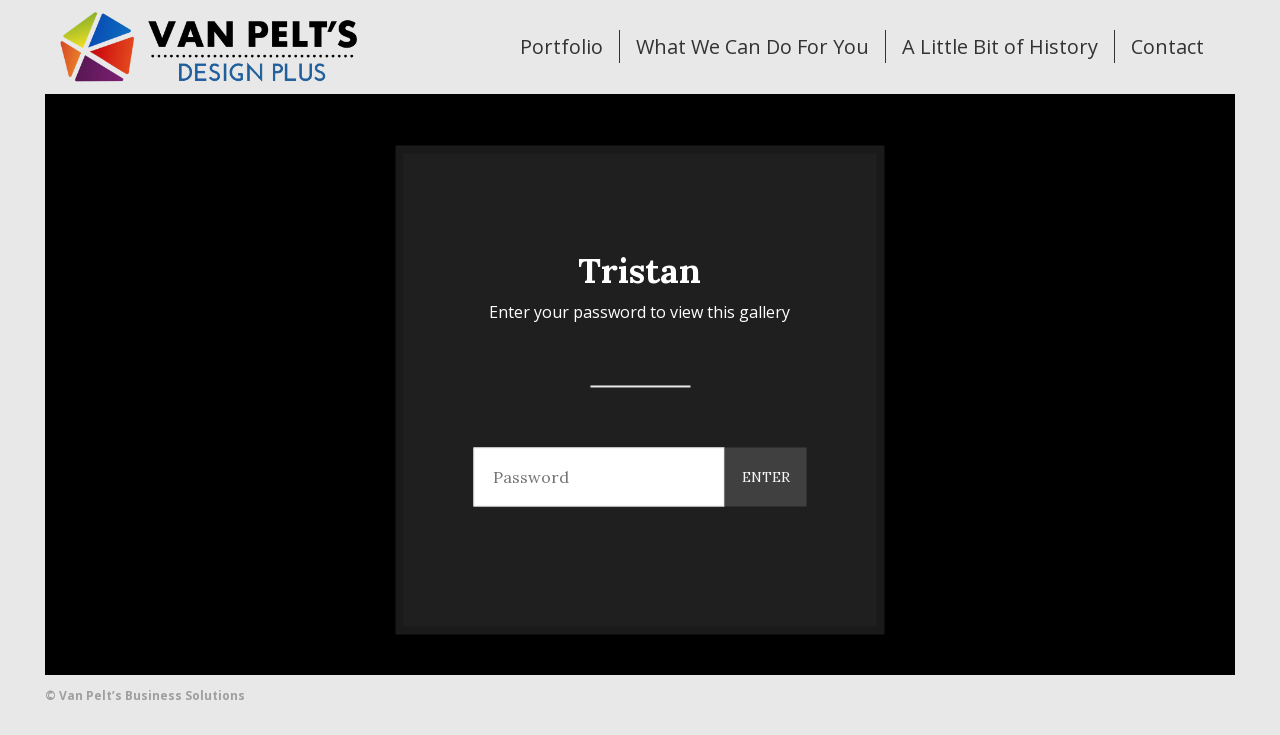

--- FILE ---
content_type: text/css; charset=utf-8
request_url: https://design-plus.ca/wp-content/themes/sunday/build/app.css?ver=6.4.7
body_size: 23919
content:
@charset "UTF-8";
    html {
    -ms-text-size-adjust: 100%;
    -webkit-text-size-adjust: 100%}
body {
    margin: 0;
}
article, aside, details, figcaption, figure, footer, header, hgroup, main, menu, nav, section, summary {
    display: block;
}
audio, canvas, progress, video {
    display: inline-block;
    vertical-align: baseline;
}
audio:not([controls]) {
    display: none;
    height: 0;
}
[hidden], template {
    display: none;
}
a {
    background-color: transparent;
}
a:active, a:hover {
    outline: 0;
}
abbr[title] {
    border-bottom: 1px dotted;
}
b, strong {
    font-weight: 700;
}
dfn {
    font-style: italic;
}
mark {
    background: #ff0;
    color: #000;
}
small {
    font-size: 80%}
sub, sup {
    font-size: 75%;
    line-height: 0;
    position: relative;
    vertical-align: baseline;
}
sup {
    top: -.5em;
}
sub {
    bottom: -.25em;
}
img {
    border: 0;
}
svg:not(:root) {
    overflow: hidden;
}
figure {
    margin: 1em 40px;
}
hr {
    box-sizing: content-box;
    height: 0;
}
pre {
    overflow: auto;
}
code, kbd, pre, samp {
    font-family: monospace, monospace;
    font-size: 1em;
}
button, input, optgroup, select, textarea {
    color: inherit;
    font: inherit;
    margin: 0;
}
button {
    overflow: visible;
}
button, select {
    text-transform: none;
}
button, html input[type=button], input[type=reset], input[type=submit] {
    -webkit-appearance: button;
    cursor: pointer;
}
button[disabled], html input[disabled] {
    cursor: default;
}
button::-moz-focus-inner, input::-moz-focus-inner {
    border: 0;
    padding: 0;
}
input {
    line-height: normal;
}
input[type=checkbox], input[type=radio] {
    box-sizing: border-box;
    padding: 0;
}
input[type=number]::-webkit-inner-spin-button, input[type=number]::-webkit-outer-spin-button {
    height: auto;
}
input[type=search] {
    -webkit-appearance: textfield;
}
input[type=search]::-webkit-search-cancel-button, input[type=search]::-webkit-search-decoration {
    -webkit-appearance: none;
}
fieldset {
    border: 1px solid silver;
    margin: 0 2px;
    padding: .35em .625em .75em;
}
legend {
    border: 0;
    padding: 0;
}
textarea {
    overflow: auto;
}
optgroup {
    font-weight: 700;
}
table {
    border-collapse: collapse;
    border-spacing: 0;
}
td, th {
    padding: 0;
}
.screen-reader-text {
    clip: rect(1px, 1px, 1px, 1px);
    position: absolute!important;
    height: 1px;
    width: 1px;
    overflow: hidden;
}
.screen-reader-text:active, .screen-reader-text:focus, .screen-reader-text:hover {
    box-shadow: 0 0 2px 2px rgba(0, 0, 0, .6);
    clip: auto!important;
    display: block;
    font-size: 1.4rem;
    font-weight: 700;
    height: auto;
    left: 5px;
    line-height: normal;
    padding: 15px 23px 14px;
    text-decoration: none;
    top: 5px;
    width: auto;
    z-index: 100000;
}
.entry-content img.alignright {
    float: right;
    margin: 0 0 1em 1em;
}
.entry-content img.alignleft {
    float: left;
    margin: 0 1em 1em 0;
}
.entry-content img.aligncenter {
    display: block;
    margin-left: auto;
    margin-right: auto;
}
.entry-content .alignright {
    float: right;
}
.entry-content .alignleft {
    float: left;
}
.entry-content .aligncenter {
    display: block;
    margin-left: auto;
    margin-right: auto;
}
.entry-content .wp-caption.alignleft {
    margin-right: 1em;
}
.entry-content .wp-caption.alignright {
    margin-left: 1em;
}
.pswp {
    display: none;
    position: absolute;
    width: 100%;
    height: 100%;
    left: 0;
    top: 0;
    overflow: hidden;
    -ms-touch-action: none;
    z-index: 3500;
    -webkit-text-size-adjust: 100%;
    -webkit-backface-visibility: hidden;
    outline: 0;
}
.pswp img {
    max-width: none;
}
.pswp .pswp__button {
    background-color: transparent;
}
.pswp--animate_opacity {
    opacity: 0;
    will-change: opacity;
    -webkit-transition: opacity 333ms cubic-bezier(0.4, 0, .22, 1);
    transition: opacity 333ms cubic-bezier(0.4, 0, .22, 1);
}
.pswp--open {
    display: block;
}
.pswp--zoom-allowed .pswp__img {
    cursor: -webkit-zoom-in;
    cursor: zoom-in;
}
.pswp--zoomed-in .pswp__img {
    cursor: -webkit-grab;
    cursor: grap;
}
.pswp--dragging .pswp__img {
    cursor: -webkit-grabbing;
    cursor: grabbing;
}
.pswp__bg {
    position: absolute;
    left: 0;
    top: 0;
    width: 100%;
    height: 100%;
    background: #000;
    opacity: 0;
    -webkit-backface-visibility: hidden;
}
.pswp__scroll-wrap {
    position: absolute;
    left: 0;
    top: 0;
    width: 100%;
    height: 100%;
    -webkit-backface-visibility: hidden;
    will-change: transform;
}
.pswp__container, .pswp__zoom-wrap {
    -ms-touch-action: none;
    touch-action: none;
    position: absolute;
    left: 0;
    right: 0;
    top: 0;
    bottom: 0;
}
.pswp__container, .pswp__img {
    -webkit-user-select: none;
    -moz-user-select: none;
    -ms-user-select: none;
    user-select: none;
    -webkit-tap-highlight-color: transparent;
    -webkit-touch-callout: none;
}
.pswp__zoom-wrap {
    position: absolute;
    width: 100%;
    -webkit-transform-origin: left top;
    -ms-transform-origin: left top;
    transform-origin: left top;
    -webkit-transition: -webkit-transform 333ms cubic-bezier(0.4, 0, .22, 1);
    transition: transform 333ms cubic-bezier(0.4, 0, .22, 1);
}
.pswp__container, .pswp__zoom-wrap {
    -webkit-backface-visibility: hidden;
    will-change: transform;
}
.pswp__item {
    position: absolute;
    left: 0;
    right: 0;
    top: 0;
    bottom: 0;
    overflow: hidden;
}
.pswp__img {
    position: absolute;
    width: auto;
    height: auto;
    -webkit-transition: opacity .15s;
    transition: opacity .15s;
}
.pswp__img--placeholder {
    -webkit-backface-visibility: hidden;
}
.pswp__img--placeholder--blank {
    background: #222;
}
.pswp--ie .pswp__img {
    width: 100%;
    height: 100%;
    left: 0;
    top: 0;
}
.pswp__ui {
    -webkit-font-smoothing: auto;
    visibility: visible;
    opacity: 1;
    z-index: 4050;
}
.pswp__top-bar {
    position: absolute;
    left: 0;
    top: 0;
    height: 44px;
    width: 100%}
.pswp__preloader {
    width: 44px;
    height: 44px;
    top: 0;
    left: 50%;
    margin-left: -22px;
    z-index: 3020;
    opacity: 0;
    position: relative;
    -webkit-transition: opacity .25s ease-out;
    transition: opacity .25s ease-out;
    will-change: opacity;
}
.pswp__preloader__icn {
    width: 20px;
    height: 20px;
    margin: 12px;
}
.pswp__preloader--active {
    opacity: 1;
}
.pswp__preloader--active .pswp__preloader__icn {
    background: url(preloader.gif) no-repeat;
}
.pswp--css_animation .pswp__preloader--active {
    opacity: 1;
}
.pswp--css_animation .pswp__preloader--active .pswp__preloader__icn {
    -webkit-animation: clockwise 500ms linear infinite;
    animation: clockwise 500ms linear infinite;
}
.pswp--css_animation .pswp__preloader--active .pswp__preloader__donut {
    -webkit-animation: donut-rotate 1000ms cubic-bezier(0.4, 0, .22, 1) infinite;
    animation: donut-rotate 1000ms cubic-bezier(0.4, 0, .22, 1) infinite;
}
.pswp--css_animation .pswp__preloader__icn {
    background: 0 0;
    opacity: .75;
    width: 14px;
    height: 14px;
    position: absolute;
    left: 15px;
    top: 15px;
    margin: 0;
}
.pswp--css_animation .pswp__preloader__cut {
    position: relative;
    width: 7px;
    height: 14px;
    overflow: hidden;
}
.pswp--css_animation .pswp__preloader__donut {
    box-sizing: border-box;
    width: 14px;
    height: 14px;
    border: 2px solid #FFF;
    border-radius: 50%;
    border-left-color: transparent;
    border-bottom-color: transparent;
    position: absolute;
    top: 0;
    left: 0;
    background: 0 0;
    margin: 0;
}
@-webkit-keyframes clockwise {
    0% {
    -webkit-transform: rotate(0deg);
    transform: rotate(0deg);
}
100% {
    -webkit-transform: rotate(360deg);
    transform: rotate(360deg);
}
}@keyframes clockwise {
    0% {
    -webkit-transform: rotate(0deg);
    transform: rotate(0deg);
}
100% {
    -webkit-transform: rotate(360deg);
    transform: rotate(360deg);
}
}@-webkit-keyframes donut-rotate {
    0% {
    -webkit-transform: rotate(0);
    transform: rotate(0);
}
50% {
    -webkit-transform: rotate(-140deg);
    transform: rotate(-140deg);
}
100% {
    -webkit-transform: rotate(0);
    transform: rotate(0);
}
}@keyframes donut-rotate {
    0% {
    -webkit-transform: rotate(0);
    transform: rotate(0);
}
50% {
    -webkit-transform: rotate(-140deg);
    transform: rotate(-140deg);
}
100% {
    -webkit-transform: rotate(0);
    transform: rotate(0);
}
}.pswp__error-msg {
    position: absolute;
    left: 0;
    top: 50%;
    width: 100%;
    text-align: center;
    font-size: 14px;
    line-height: 16px;
    margin-top: -8px;
    color: #FFF;
    opacity: .7;
}
.pswp__error-msg a {
    color: #FFF;
    text-decoration: underline;
}
.pswp__button {
    position: relative;
    cursor: pointer;
    overflow: visible;
    border: 0;
    -webkit-appearance: none;
    display: block;
    outline: 0;
    padding: 0;
    margin: 0;
    box-shadow: none;
    float: right;
    opacity: .75;
    -webkit-transition: opacity .25s;
    transition: opacity .25s;
}
.pswp__button:focus, .pswp__button:hover {
    opacity: 1;
}
.pswp__button:active {
    opacity: .9;
}
.pswp__button::-moz-focus-inner {
    padding: 0;
    border: 0;
}
.pswp--animated-in .pswp__button {
    -webkit-transition: opacity .25s;
    transition: opacity .25s;
}
.pswp__ui--over-close .pswp__button--close {
    opacity: 1;
}
.pswp__button, .pswp__button--arrow--left:before, .pswp__button--arrow--right:before {
    background: url(default-skin.png) 0 0/264px 88px no-repeat;
    width: 44px;
    height: 44px;
}
@media (-webkit-min-device-pixel-ratio:1.1), (min-resolution:105dpi), (min-resolution:1.1dppx) {
    .pswp--svg .pswp__button, .pswp--svg .pswp__button--arrow--left: before, .pswp--svg .pswp__button--arrow--right:before {
    background-image: url(default-skin.svg);
}
.pswp--svg .pswp__button--arrow--left, .pswp--svg .pswp__button--arrow--right {
    background: 0 0;
}
}.pswp__counter, .pswp__share-modal {
    -webkit-user-select: none;
    -moz-user-select: none;
    -ms-user-select: none;
    user-select: none;
}
.pswp__share-modal {
    display: block;
    background: rgba(0, 0, 0, .5);
    width: 100%;
    height: 100%;
    top: 0;
    left: 0;
    padding: 10px;
    position: absolute;
    z-index: 4450;
    opacity: 0;
    -webkit-transition: opacity .25s ease-out;
    transition: opacity .25s ease-out;
    will-change: opacity;
    -webkit-backface-visibility: hidden;
}
.pswp__share-modal--hidden {
    display: none;
}
.pswp__share-tooltip {
    z-index: 4550;
    position: absolute;
    background: #FFF;
    top: 56px;
    border-radius: 2px;
    display: block;
    width: auto;
    right: 44px;
    box-shadow: 0 2px 5px rgba(0, 0, 0, .25);
    -webkit-transform: translateY(6px);
    -ms-transform: translateY(6px);
    transform: translateY(6px);
    -webkit-transition: -webkit-transform .25s;
    transition: transform .25s;
    will-change: transform;
    -webkit-backface-visibility: hidden;
}
.pswp__share-tooltip a {
    display: block;
    padding: 8px 12px;
    color: #000;
    text-decoration: none;
    font-size: 14px;
    line-height: 18px;
}
.pswp__share-tooltip a:hover {
    text-decoration: none;
    color: #000;
}
.pswp__share-modal--fade-in {
    opacity: 1;
}
.pswp__share-modal--fade-in .pswp__share-tooltip {
    -webkit-transform: translateY(0);
    -ms-transform: translateY(0);
    transform: translateY(0);
}
.pswp--touch .pswp__share-tooltip a {
    padding: 16px 12px;
}
a.pswp__share--facebook:before {
    content: '';
    display: block;
    width: 0;
    height: 0;
    position: absolute;
    top: -12px;
    right: 15px;
    border: 6px solid transparent;
    border-bottom-color: #FFF;
    -webkit-pointer-events: none;
    -moz-pointer-events: none;
    pointer-events: none;
}
a.pswp__share--facebook:hover {
    background: #3E5C9A;
    color: #FFF;
}
a.pswp__share--facebook:hover:before {
    border-bottom-color: #3E5C9A;
}
a.pswp__share--twitter:hover {
    background: #55ACEE;
    color: #FFF;
}
a.pswp__share--pinterest:hover {
    background: #CCC;
    color: #CE272D;
}
a.pswp__share--download:hover {
    background: #DDD;
}
.pswp__button--close {
    background-position: 0 -44px;
}
.pswp__button--share {
    background-position: -44px -44px;
}
.pswp__button--fs {
    display: none;
}
.pswp--supports-fs .pswp__button--fs {
    display: block;
}
.pswp--fs .pswp__button--fs {
    background-position: -44px 0;
}
.pswp__button--zoom {
    display: none;
    background-position: -88px 0;
}
.pswp--zoom-allowed .pswp__button--zoom {
    display: block;
}
.pswp--zoomed-in .pswp__button--zoom {
    background-position: -132px 0;
}
.pswp__button--arrow--left, .pswp__button--arrow--right {
    background: 0 0;
    top: 50%;
    margin-top: -50px;
    width: 70px;
    height: 100px;
    position: absolute;
}
.pswp__button--arrow--left, .pswp__button--arrow--right, .pswp__top-bar {
    -webkit-backface-visibility: hidden;
    will-change: opacity;
}
.pswp--touch .pswp__button--arrow--left, .pswp--touch .pswp__button--arrow--right {
    visibility: hidden;
}
.pswp__button--arrow--left {
    left: 0;
}
.pswp__button--arrow--right {
    right: 0;
}
.pswp__button--arrow--left:before, .pswp__button--arrow--right:before {
    content: '';
    top: 35px;
    background-color: rgba(0, 0, 0, .3);
    height: 30px;
    width: 32px;
    position: absolute;
}
.pswp__button--arrow--left:before {
    left: 6px;
    background-position: -138px -44px;
}
.pswp__button--arrow--right:before {
    right: 6px;
    background-position: -94px -44px;
}
.pswp__counter {
    position: absolute;
    left: 0;
    top: 0;
    height: 44px;
    font-size: 13px;
    line-height: 44px;
    color: #FFF;
    opacity: .75;
    padding: 0 10px;
}
@media screen and (max-width:1024px) {
    .pswp_scroll-wrap {
    top: 0;
    bottom: 0;
}
.pswp__caption {
    margin-top: 0;
}
.pswp__preloader {
    position: relative;
    left: auto;
    top: auto;
    margin: 0;
    float: right;
}
}.pswp__caption {
    position: absolute;
    left: 0;
    bottom: 0;
    color: #FFF;
    width: 100%;
    min-height: 44px;
}
.pswp__caption small {
    font-size: 11px;
    color: #BBB;
}
.pswp__caption__center {
    text-align: left;
    max-width: 98%;
    margin: 0 auto;
    font-size: 13px;
    padding: 10px;
    line-height: 20px;
    color: #CCC;
}
.pswp__caption--empty {
    display: none;
}
.pswp__caption--fake {
    visibility: hidden;
}
.pswp--has_mouse .pswp__button--arrow--left, .pswp--has_mouse .pswp__button--arrow--right, .pswp__bg, .pswp__caption, .pswp__top-bar {
    will-change: opacity;
    -webkit-transition: opacity 333ms cubic-bezier(0.4, 0, .22, 1);
    transition: opacity 333ms cubic-bezier(0.4, 0, .22, 1);
}
.pswp--animated-in .pswp__bg, .pswp--animated-in .pswp__zoom-wrap {
    -webkit-transition: none;
    transition: none;
}
.pswp--has_mouse .pswp__button--arrow--left, .pswp--has_mouse .pswp__button--arrow--right {
    visibility: visible;
}
.pswp__caption, .pswp__top-bar {
    background-color: rgba(0, 0, 0, .5);
}
.pswp__ui--fit .pswp__caption, .pswp__ui--fit .pswp__top-bar {
    background-color: rgba(0, 0, 0, .3);
}
.pswp__ui--hidden .pswp__button--arrow--left, .pswp__ui--hidden .pswp__button--arrow--right, .pswp__ui--hidden .pswp__caption, .pswp__ui--hidden .pswp__top-bar, .pswp__ui--idle .pswp__button--arrow--left, .pswp__ui--idle .pswp__button--arrow--right, .pswp__ui--idle .pswp__top-bar {
    opacity: 0;
}
.pswp__ui--hidden .pswp__bg, .pswp__ui--hidden .pswp__button--arrow--left, .pswp__ui--hidden .pswp__button--arrow--right, .pswp__ui--hidden .pswp__caption, .pswp__ui--hidden .pswp__top-bar {
    opacity: .001;
}
.pswp__element--disabled {
    display: none!important;
}
.pswp--minimal--dark .pswp__button--arrow--left, .pswp--minimal--dark .pswp__button--arrow--right, .pswp--minimal--dark .pswp__top-bar {
    background: 0 0;
}
.flickity-enabled {
    position: relative;
}
.flickity-enabled:focus {
    outline: 0;
}
.flickity-viewport {
    overflow: hidden;
    position: relative;
    height: 100%}
.flickity-slider {
    position: absolute;
    width: 100%;
    height: 100%}
.flickity-enabled.is-draggable {
    -webkit-user-select: none;
    -moz-user-select: none;
    -ms-user-select: none;
    user-select: none;
}
.flickity-enabled.is-draggable .flickity-viewport {
    cursor: move;
    cursor: -webkit-grab;
    cursor: grab;
}
.flickity-enabled.is-draggable .flickity-viewport.is-pointer-down {
    cursor: -webkit-grabbing;
    cursor: grabbing;
}
.flickity-prev-next-button {
    position: absolute;
    top: 50%;
    width: 44px;
    height: 44px;
    border: none;
    background: #fff;
    background: rgba(255, 255, 255, .75);
    cursor: pointer;
    -webkit-transform: translateY(-50%);
    -ms-transform: translateY(-50%);
    transform: translateY(-50%);
}
.flickity-prev-next-button:hover {
    background: #fff;
}
.flickity-prev-next-button:focus {
    outline: 0;
    box-shadow: 0 0 0 5px #09F;
}
.flickity-prev-next-button:active {
    filter: alpha(opacity=60);
    opacity: .6;
}
.flickity-prev-next-button.previous {
    left: 10px;
}
.flickity-prev-next-button.next {
    right: 10px;
}
.flickity-rtl .flickity-prev-next-button.previous {
    left: auto;
    right: 10px;
}
.flickity-rtl .flickity-prev-next-button.next {
    right: auto;
    left: 10px;
}
.flickity-prev-next-button:disabled {
    filter: alpha(opacity=30);
    opacity: .3;
    cursor: auto;
}
.flickity-prev-next-button svg {
    position: absolute;
    left: 20%;
    top: 20%;
    width: 60%;
    height: 60%}
.flickity-prev-next-button .arrow {
    fill: #333;
}
.flickity-prev-next-button.no-svg {
    color: #333;
    font-size: 26px;
}
.flickity-page-dots {
    position: absolute;
    width: 100%;
    bottom: -25px;
    padding: 0;
    margin: 0;
    list-style: none;
    text-align: center;
    line-height: 1;
}
.flickity-rtl .flickity-page-dots {
    direction: rtl;
}
.flickity-page-dots .dot {
    display: inline-block;
    width: 10px;
    height: 10px;
    margin: 0 8px;
    background: #333;
    filter: alpha(opacity=25);
    opacity: .25;
    cursor: pointer;
}
.flickity-page-dots .dot.is-selected {
    filter: alpha(opacity=100);
    opacity: 1;
}
html {
    font: normal 100%/1.65 "Open Sans", Sans-Serif;
}
@media screen and (max-width:768px) {
    html {
    font: 400 90%/1.65 "Open Sans", Sans-Serif;
}
}body {
    -webkit-hyphens: auto;
    -moz-hyphens: auto;
    -ms-hyphens: auto;
    hyphens: auto;
    word-wrap: break-word;
    color: #464646;
}
small {
    font-style: .65rem;
}
h1, h2, h3, h4, h5, h6 {
    font-family: Lora, Serif;
    line-height: 1.6;
    color: #373737;
    text-rendering: optimizeLegibility;
    margin-top: 0;
}
h1 {
    font-size: 2.188rem;
}
h2 {
    font-size: 1.563rem;
}
h3 {
    font-size: 1.375rem;
}
h4 {
    font-size: 1.25rem;
}
h5 {
    font-size: 1.125rem;
    text-transform: uppercase;
}
h6 {
    font-size: 1rem;
    text-transform: uppercase;
}
@media screen and (max-width:768px) {
    h1, h2, h3, h4, h5, h6 {
    font-weight: 600;
}
h1 {
    font-size: 1.625rem;
}
h2 {
    font-size: 1.5rem;
}
h3 {
    font-size: 1.313rem;
}
h4 {
    font-size: 1.125rem;
}
h5 {
    font-size: 1rem;
}
}abbr, acronym, blockquote, code, dir, kbd, listing, plaintext, q, samp, tt, var, xmp {
    -webkit-hyphens: none;
    -moz-hyphens: none;
    -ms-hyphens: none;
    hyphens: none;
}
pre code {
    word-wrap: normal;
    white-space: -moz-pre-wrap;
    white-space: pre-wrap;
}
pre {
    white-space: pre;
}
code {
    white-space: nowrap;
    font-family: monospace;
    overflow-x: scroll;
}
abbr {
    font-variant: small-caps;
    font-weight: 600;
    text-transform: lowercase;
    color: gray;
}
abbr[title]:hover {
    cursor: help;
}
dd, dt {
    display: inline;
    margin: 0;
}
dd+dt:before, dt+dt:before {
    content: "\a";
    white-space: pre;
}
dd+dd:before {
    content: ",  "}
dd:before {
    content: ": ";
    margin-left: -.2em;
}
dt {
    color: #676767;
}
* {
    box-sizing: border-box;
    margin: 0;
    padding: 0;
}
body, html {
    height: 100%;
    -webkit-font-smoothing: antialiased;
}
.cf:after, .cf:before, .comment .comment-text:after, .comment .comment-text:before, .comment-body:after, .comment-body:before, .comment-list .comment .comment-author-image:after, .comment-list .comment .comment-author-image:before, .comment-list .comment:after, .comment-list .comment:before, .comment-list .pingback:after, .comment-list .pingback:before, .comment-list .trackback:after, .comment-list .trackback:before, .comment-list:after, .comment-list:before, .comment-respond .entry-inner:after, .comment-respond .entry-inner:before, .comments-area .entry-inner:after, .comments-area .entry-inner:before, .entry--air:after, .entry--air:before, .entry-content img.alignleft:after, .entry-content img.alignleft:before, .entry-content img.alignright:after, .entry-content img.alignright:before, .entry-inner .entry-inner:after, .entry-inner .entry-inner:before, .js__split-content:after, .js__split-content:before, .js__split-wrap:after, .js__split-wrap:before, .menu-item-has-children>a:after, .menu-item-has-children>a:before, .nav-links:after, .nav-links:before, .order-message:after, .order-message:before, .product .cart:after, .product .cart:before, .search-form:after, .search-form:before, .sidebar--enabled .content-area--masonry:after, .sidebar--enabled .content-area--masonry:before, .sidebar--enabled .content-area:after, .sidebar--enabled .content-area:before, .sidebar--enabled .site-content:after, .sidebar--enabled .site-content:before, .single-product .comment-list .comment .avatar:after, .single-product .comment-list .comment .avatar:before, .single-product .entry-summary:after, .single-product .entry-summary:before, .single-product .images:after, .single-product .images:before, .site-content:after, .site-content:before, .site-footer .footer-widget:after, .site-footer .footer-widget:before, .site-footer .site-info:after, .site-footer .site-info:before, .site-footer:after, .site-footer:before, .site-sidebar:after, .site-sidebar:before, .testimonial__content:after, .testimonial__content:before, .widget_layered_nav_filters.widget:after, .widget_layered_nav_filters.widget:before, .widget_shopping_cart:after, .widget_shopping_cart:before, .widget_shopping_cart_content li:after, .widget_shopping_cart_content li:before, .widget_shopping_cart_content:after, .widget_shopping_cart_content:before, .woocommerce-info:after, .woocommerce-info:before, .woocommerce-message:after, .woocommerce-message:before, .woocommerce-tabs .tabs:after, .woocommerce-tabs .tabs:before, .woocommerce-tabs:after, .woocommerce-tabs:before, .woocommerce.sidebar--enabled .content-area--masonry:after, .woocommerce.sidebar--enabled .content-area--masonry:before, .woocommerce.widget li:after, .woocommerce.widget li:before, .woocommerce.widget:after, .woocommerce.widget:before, blockquote+p cite:after, blockquote+p cite:before {
    content: " ";
    display: table;
}
.cf:after, .comment .comment-text:after, .comment-body:after, .comment-list .comment .comment-author-image:after, .comment-list .comment:after, .comment-list .pingback:after, .comment-list .trackback:after, .comment-list:after, .comment-respond .entry-inner:after, .comments-area .entry-inner:after, .entry--air:after, .entry-content img.alignleft:after, .entry-content img.alignright:after, .entry-inner .entry-inner:after, .js__split-content:after, .js__split-wrap:after, .menu-item-has-children>a:after, .nav-links:after, .order-message:after, .product .cart:after, .search-form:after, .sidebar--enabled .content-area--masonry:after, .sidebar--enabled .content-area:after, .sidebar--enabled .site-content:after, .single-product .comment-list .comment .avatar:after, .single-product .entry-summary:after, .single-product .images:after, .site-content:after, .site-footer .footer-widget:after, .site-footer .site-info:after, .site-footer:after, .site-sidebar:after, .testimonial__content:after, .widget_layered_nav_filters.widget:after, .widget_shopping_cart:after, .widget_shopping_cart_content li:after, .widget_shopping_cart_content:after, .woocommerce-info:after, .woocommerce-message:after, .woocommerce-tabs .tabs:after, .woocommerce-tabs:after, .woocommerce.sidebar--enabled .content-area--masonry:after, .woocommerce.widget li:after, .woocommerce.widget:after, blockquote+p cite:after {
    clear: both;
}
a {
    color: #464646;
    font-weight: 700;
    text-decoration: none;
}
a:hover {
    text-decoration: none;
    color: #8b8db2;
    cursor: pointer;
}
a h1 a, a h2 a, a h3 a, a h4 a, a h5 a, a h6 a {
    border-bottom: none;
}
img {
    max-width: 100%;
    height: auto;
}
blockquote {
    position: relative;
    padding: 1.159rem 1.159rem 1.159rem 2.813rem;
    font-style: italic;
    font-size: 1.05rem;
    color: #464646;
}
blockquote:before {
    font-family: Lora, Serif;
    position: absolute;
    color: #b8b8b8;
    content: "“";
    top: -.5rem;
    left: 0;
    font-weight: 700;
    font-style: italic;
    font-size: 2.85rem;
}
blockquote+p cite {
    float: right;
    font-style: italic;
}
blockquote+p cite a, blockquote+p cite a:visited {
    color: #e8e8e8;
}
a:active, a:focus, button::-moz-focus-inner {
    border: 0;
    outline: 0;
}
.layout--responsive h1 {
    font-size: 1.5rem;
}
body.admin-bar, body.admin-bar .body-border--top, body.admin-bar .site-loading__background {
    top: 32px;
}
table {
    background: #fff;
    margin-bottom: 1.25rem;
    border: 1px solid #ddd;
    table-layout: auto;
}
table caption {
    background: 0 0;
    color: #222;
    font-size: 1rem;
    font-weight: 700;
}
table thead {
    background: #f5f5f5;
}
table thead tr td, table thead tr th {
    padding: .5rem .625rem .625rem;
    font-size: .875rem;
    font-weight: 700;
    color: #222;
}
table tfoot {
    background: #f5f5f5;
}
table tfoot tr td, table tfoot tr th {
    padding: .5rem .625rem .625rem;
    font-size: .875rem;
    font-weight: 700;
    color: #222;
}
table tr td, table tr th {
    padding: .5625rem .625rem;
    font-size: .875rem;
    color: #222;
    text-align: left;
}
table tr.alt, table tr.even, table tr:nth-of-type(even) {
    background: #f9f9f9;
}
table tbody tr td, table tbody tr th, table tfoot tr td, table tfoot tr th, table thead tr th, table tr td {
    display: table-cell;
    line-height: 1.125rem;
}
body {
    padding-bottom: 1.875rem;
    background-color: #fff;
}
.entry-content p {
    margin-bottom: 1.875rem;
}
.comment-list .comment-reply-link, .site-content .button, .site-content button, input[type=submit] {
    background-color: #404040;
    color: #f5f5f5;
    padding: .7em 1.2em;
    text-transform: uppercase;
    font-family: Lora, Serif;
    text-decoration: none;
    -webkit-transition: background-color 100ms ease-in-out;
    transition: background-color 100ms ease-in-out;
    font-size: .875em;
    outline: 0;
    border: 0;
}
.comment-list .comment-reply-link:hover, .site-content .button:hover, .site-content button:hover, input[type=submit]:hover {
    background-color: #464646;
    text-decoration: none;
}
.admin-bar #page {
    top: 0;
    position: relative;
}
.bypostauthor, .gallery-caption {
    font-size: 1rem;
}
select {
    max-width: 100%}
.post figure {
    max-width: 100%;
    margin: 0;
}
.wp-caption-text {
    font-style: italic;
    text-align: center;
    margin: 1.159rem;
}
.post p {
    margin-bottom: .5em;
}
#wp-calendar caption {
    font-weight: 400;
    margin-bottom: 1.159rem;
}
#wp-calendar #next {
    text-align: right;
}
.nav-links {
    margin-bottom: 1.875rem;
}
.nav-previous {
    float: left;
    text-align: left;
}
.nav-next {
    float: right;
    text-align: right;
}
input, textarea {
    outline: 0;
    margin-bottom: 1.875rem;
    border: 1px solid #e8e8e8;
    -webkit-transition: border-color 300ms ease-out;
    transition: border-color 300ms ease-out;
    padding: 1.159rem;
}
input:focus, textarea:focus {
    border-color: #b5b5b5;
}
input[placeholder], textarea[placeholder] {
    font-family: Lora, Serif;
    font-weight: 500;
}
input[required]:focus:invalid {
    border-color: #c20a0a;
}
input[required]:focus:valid {
    border-color: #067a06;
}
form .required {
    color: #c20a0a;
    display: inline-block;
}
form input[required]:valid+.required {
    color: #067a06;
}
.entry-content .wpcf7-response-output {
    border-width: 1px;
    padding: 1.159rem;
}
.village-form {
    max-width: 810px;
    margin: 1.875rem auto;
}
@media screen and (max-width:768px) {
    .village-form {
    padding: 1.159rem;
}
}.village-form input, .village-form textarea {
    width: 100%;
    max-width: 800px;
}
.village-form>p {
    position: relative;
    margin-bottom: 0;
}
.village-form>p .required {
    position: absolute;
    right: -1.159rem;
    top: 0;
}
.search-form {
    display: -webkit-box;
    display: -webkit-flex;
    display: -ms-flexbox;
    display: flex;
    -webkit-flex-wrap: wrap;
    -ms-flex-wrap: wrap;
    flex-wrap: wrap;
    -webkit-box-align: stretch;
    -webkit-align-items: stretch;
    -ms-flex-align: stretch;
    align-items: stretch;
    -webkit-align-content: center;
    -ms-flex-line-pack: center;
    align-content: center;
    height: 3rem;
}
.search-form .search-field, .search-form .search-submit {
    float: left;
    height: 3rem;
}
@media screen and (max-width:1024px) {
    .search-form {
    -webkit-box-orient: vertical;
    -webkit-box-direction: normal;
    -webkit-flex-direction: column;
    -ms-flex-direction: column;
    flex-direction: column;
}
.search-form .search-submit {
    -webkit-box-flex: 1;
    -webkit-flex: 1;
    -ms-flex: 1;
    flex: 1;
    width: 100%}
}.search-form .search-field {
    width: 75%;
    -webkit-box-flex: 6;
    -webkit-flex: 6;
    -ms-flex: 6;
    flex: 6;
    margin: 0;
    outline: 0;
    border: 1px solid rgba(64, 64, 64, .1);
}
.search-form .search-submit {
    -webkit-box-flex: 1;
    -webkit-flex: 1;
    -ms-flex: 1;
    flex: 1;
    display: block;
    text-align: center;
    border: 0;
    outline: 0;
    width: 20%;
    max-width: 3rem;
}
.search-form .search-submit .icon {
    font-size: 1.75rem;
    position: relative;
    top: -.4rem;
    left: -.2rem;
}
.comment-respond {
    padding: 3.75rem;
}
@media screen and (max-width:1024px) {
    .comment-respond {
    padding: 1.875rem;
}
}.comment-respond .comment-field {
    position: relative;
    width: 33%;
    margin: 0 .33% 0 0;
    display: block;
    float: left;
}
@media screen and (max-width:1024px) {
    .comment-respond .comment-field {
    width: 100%}
}.comment-respond .comment-field .required {
    position: absolute;
    right: .3rem;
    top: .75rem;
}
.comment-respond input, .comment-respond textarea {
    width: 100%}
.comment-respond .comment-notes {
    margin-bottom: 1.875rem;
}
.comment-respond .form-submit {
    border: none;
    text-align: center;
}
.comment-respond .form-submit input[type=submit] {
    display: inline-block;
    width: auto;
}
.comment-respond .comment-reply-title {
    text-transform: uppercase;
    text-align: center;
    font-family: Lora, Serif;
}
.comment-respond .comment-notes {
    text-align: center;
    color: #797979;
    font-size: .875rem;
}
.paging-navigation, .woocommerce-pagination {
    text-align: center;
}
.paging-navigation ul, .woocommerce-pagination ul {
    list-style-type: none;
    margin: 0;
    padding: 0;
    text-align: center;
}
.paging-navigation li, .woocommerce-pagination li {
    display: inline;
}
a.page-numbers, span.page-numbers {
    padding: .6rem 1rem;
    background-color: #464646;
    color: #fff;
}
a:hover.page-numbers {
    background-color: #8b8db2;
}
.paging-navigation .current {
    opacity: .5;
}
.post .page-links {
    text-align: center;
}
.post .page-links a {
    color: #464646;
}
.post .page-links a:hover {
    color: #8b8db2;
}
@-webkit-keyframes spin {
    from {
    -webkit-transform: rotate(0deg);
    transform: rotate(0deg);
}
to {
    -webkit-transform: rotate(360deg);
    transform: rotate(360deg);
}
}@keyframes spin {
    from {
    -webkit-transform: rotate(0deg);
    transform: rotate(0deg);
}
to {
    -webkit-transform: rotate(360deg);
    transform: rotate(360deg);
}
}.entry-post .entry-inner:after, .sepline {
    width: 15%;
    min-width: 6.25rem;
    border: none;
    border-bottom: 2px solid #e8e8e8;
    margin: 3.75rem auto;
}
.entry-post .entry-inner:after {
    content: "";
    display: block;
}
.js .welcome-page {
    opacity: 0;
    padding: 0;
}
.js .welcome-page.resized {
    opacity: 1;
}
.fs__overlay {
    -webkit-transform: translate3d(-50%, -50%, 0);
    transform: translate3d(-50%, -50%, 0);
    width: 50%;
    height: 50%;
    left: 50%;
    top: 50%}
.fs__overlay, .fs__overlay--custom {
    position: fixed;
    z-index: 9999;
}
.fs__overlay img {
    display: block;
    margin-right: auto;
    margin-left: auto;
    cursor: pointer;
    max-width: none;
}
.fs__overlay__logo {
    margin: 0 auto;
}
.fs__overlay__link {
    margin: 0 auto;
    font-size: 3rem;
    font-weight: 700;
    text-transform: uppercase;
    text-align: center;
}
@media screen and (max-width:768px) {
    .fs__overlay__link {
    font-size: 1.4rem;
}
}.fs__overlay__link a {
    color: #fff;
    text-shadow: 0 0 1rem rgba(70, 70, 70, .5);
}
.fs__overlay__link a:hover {
    text-decoration: none;
}
.page-template-template-welcome {
    padding-bottom: 0;
}
.page-template-template-welcome .site-footer {
    display: none;
}
.post-navigation {
    margin-bottom: 1.875rem;
    font-family: Lora, Serif;
}
.post-navigation .nav-previous {
    margin-right: .25%}
.post-navigation .nav-next, .post-navigation .nav-previous {
    width: 49.75%}
.post-navigation .nav__inner {
    background-color: #F6F6F6;
    display: block;
    -webkit-transition: -webkit-transform 275ms ease-out;
    transition: transform 275ms ease-out;
    height: 100%;
    padding: 2.813rem;
}
.js .post-navigation .nav__inner {
    cursor: pointer;
}
.post-navigation .nav__inner:hover {
    -webkit-transform: translateY(-.3rem);
    -ms-transform: translateY(-.3rem);
    transform: translateY(-.3rem);
}
.post-navigation .nav__inner a:hover {
    color: inherit;
}
.js .post-navigation .no-adjacent-post {
    cursor: default;
}
.post-navigation .no-adjacent-post:hover {
    -webkit-transform: translateY(0);
    -ms-transform: translateY(0);
    transform: translateY(0);
}
.post-navigation .label {
    display: block;
    text-transform: uppercase;
}
.post-navigation a {
    font-size: 1.5rem;
    font-weight: 700;
}
@media screen and (max-width:768px) {
    .post-navigation .label {
    font-size: .875rem;
}
.post-navigation a {
    font-size: 1.25rem;
}
}.focus-box, .testimonials {
    background-color: rgba(33, 33, 33, .8);
    color: #fff;
    padding: 2.813rem 1.875rem;
}
.focus-box a, .testimonials a {
    color: #fff;
}
.focus-box a:hover, .testimonials a:hover {
    color: #f5f5f5;
}
.focus-box:after, .testimonials:after {
    content: "";
    display: block;
    position: absolute;
    top: -.5rem;
    left: -.5rem;
    right: -.5rem;
    bottom: -.5rem;
    width: calc(100% + 1em);
    height: calc(100% + 1em);
    z-index: -1;
    padding: 0;
    background-color: rgba(33, 33, 33, .5);
}
.js__carousel {
    margin-bottom: 1.875rem;
}
@media screen and (max-width:1024px) {
    .js__carousel {
    margin-bottom: 1.406rem;
}
}.village-carousel {
    position: absolute;
    width: calc(100% - 90px);
    left: calc(0% + 45px);
}
@media screen and (max-width:768px) {
    .village-carousel {
    width: calc(100% - 40px);
    left: calc(0% + 20px);
}
}@media screen and (max-width:481px) {
    .village-carousel {
    width: 100%;
    left: 0;
}
}.village-carousel .flickity-prev-next-button {
    background-color: rgba(33, 33, 33, .5);
}
.village-carousel .flickity-prev-next-button .arrow {
    fill: #fff;
}
.village-carousel img {
    height: 500px;
    max-width: none;
    width: auto;
}
.js__carousel, .js__carousel img {
    height: 400px;
}
.js__carousel img {
    margin-right: 1.875rem;
}
.js__carousel.space-huge img {
    margin-right: 6.25rem;
}
.js__carousel.space-tiny img {
    margin-right: 1.159rem;
}
.js__carousel.space-none img {
    margin-right: 0;
}
.js__carousel .village-carousel img {
    max-width: none;
}
.js__carousel.small, .js__carousel.small img {
    height: 150px;
}
.js__carousel.medium, .js__carousel.medium img {
    height: 300px;
}
.js__carousel.large, .js__carousel.large img {
    height: 720px;
}
@media screen and (max-width:1152px) {
    .js__carousel.large, .js__carousel.large img {
    height: 400px;
}
}@media screen and (max-width:768px) {
    .js__carousel, .js__carousel img {
    max-height: 300px;
}
.js__carousel img {
    margin-right: 1.159rem;
}
.js__carousel.space-huge img {
    margin-right: 1.875rem;
}
}@media screen and (max-width:481px) {
    .js__carousel, .js__carousel img {
    max-height: 125px;
}
.js__carousel img {
    margin-right: 4px;
}
.js__carousel.space-huge img {
    margin-right: 1.159rem;
}
.js__carousel.space-tiny img {
    margin-right: 2px;
}
}.site-header {
    text-align: center;
    width: 100%;
    height: 45px;
    position: fixed;
    left: 0;
    margin-bottom: 1.875rem;
    z-index: 2001;
    color: #fff;
    background-color: #1E1E1E;
    -webkit-transition: top 400ms ease-out;
    transition: top 400ms ease-out;
    top: 0;
}
.site-header img {
    max-height: 45px;
}
.navigation--active .site-header, .navigation--animating .site-header {
    z-index: 2601;
}
#page {
    position: relative;
}
@media screen and (max-width:768px) {
    #page, .site-header {
    position: static;
}
}@media screen and (min-width:769px) {
    #page, .body-border--top, .portfolio-filters {
    -webkit-transition: top 400ms ease-out;
    transition: top 400ms ease-out;
    top: 0;
}
.body-border-offset #page, .body-border-offset .body-border--top, .body-border-offset .portfolio-filters {
    top: 45px;
}
.is-loading-out #page, .is-loading-out .body-border--top, .is-loading-out .portfolio-filters, .navigation--active .portfolio-filters, .navigation--animating .portfolio-filters {
    top: 0;
}
}.site-branding {
    position: absolute;
    top: 50%;
    -webkit-transform: translateY(-50%);
    -ms-transform: translateY(-50%);
    transform: translateY(-50%);
    width: 100%}
.site-title {
    text-transform: uppercase;
    text-align: center;
    font-size: 1.75rem;
    font-family: Lora, Serif;
}
.site-title, .site-title a, .site-title a:hover {
    color: #000;
}
@media screen and (max-width:768px) {
    .site-title {
    font-size: 1rem;
}
}.site-logo {
    display: block;
}
.site-logo img {
    display: block;
    margin: 0 auto;
}
.site-description {
    font-size: .75rem;
}
.navigation-toggle, .site {
    -webkit-transition: -webkit-transform 440ms ease-in-out;
    transition: transform 440ms ease-in-out;
}
body {
    overflow-x: hidden;
}
@media screen and (min-width:769px) {
    .site-navigation--inner {
	    height: 100%}
	}
	.site-navigation {
	    text-align: center;
	    height: 100%;
	    overflow-y: auto;
	    position: fixed;
	    z-index: 2500;
	    top: 0;
	    bottom: 0;
	    left: 0;
	    right: 0;
	    -webkit-transform: translateZ(0);
	    display: none;
	    font-size: 2.3rem;
	    background-size: cover;
	    background-color: #fff;
	    width: 100%;
	    font-family: Lora, Serif;
	    font-weight: 600;
	    padding: 45px;
	}
	.site-navigation .toggle-icon, .site-navigation .toggle-text {
	    cursor: pointer;
	}
	.site-navigation, .site-navigation a {
	    color: #404040;
	}
	.site-navigation #menu-back:hover, .site-navigation a:hover {
	    color: #8b8db2;
	    cursor: pointer;
	}
	.site-navigation li {
	    list-style: none;
	}
	.navigation-toggle {
	    position: fixed;
	    right: 4%;
	    top: 50%;
	    -webkit-transition: -webkit-transform 440ms ease-out;
	    transition: transform 440ms ease-out;
	    width: 3rem;
	    height: 3rem;
	    cursor: pointer;
	    -webkit-user-select: none;
	    -moz-user-select: none;
	    -ms-user-select: none;
	    user-select: none;
	    vertical-align: middle;
	}
	.js .navigation-toggle {
	    -webkit-transform: translateX(-100%) rotate(-10deg);
	    -ms-transform: translateX(-100%) rotate(-10deg);
	    transform: translateX(-100%) rotate(-10deg);
	}
	.is-border-active .navigation-toggle {
	    z-index: 9999;
	    -webkit-transform: translateX(0%) rotate(0deg);
	    -ms-transform: translateX(0%) rotate(0deg);
	    transform: translateX(0%) rotate(0deg);
	}
	@media screen and (min-width:769px) {
	    .navigation-toggle {
	    left: -900px;
	}
}@media screen and (max-width:768px) {
    .navigation-toggle {
    right: 10px;
    top: 10px;
    background-color: rgba(255, 255, 255, .6);
}
}.navigation-toggle .icon {
    font-size: 2.25rem;
    text-align: center;
    vertical-align: middle;
    line-height: 0;
    color: #656565;
    position: absolute;
}
.navigation-toggle .icon:before {
    vertical-align: middle;
    text-align: center;
    height: 3rem;
    width: 3rem;
    display: -webkit-box;
    display: -webkit-flex;
    display: -ms-flexbox;
    display: flex;
    -webkit-align-self: center;
    -ms-flex-item-align: center;
    align-self: center;
    -webkit-box-align: center;
    -webkit-align-items: center;
    -ms-flex-align: center;
    align-items: center;
    -webkit-box-pack: center;
    -webkit-justify-content: center;
    -ms-flex-pack: center;
    justify-content: center;
}
.navigation-toggle .open {
    -webkit-transition: 500ms -webkit-transform ease-out;
    transition: 500ms transform ease-out;
}
.navigation--active .navigation-toggle {
    -webkit-transform: rotate(-90deg);
    -ms-transform: rotate(-90deg);
    transform: rotate(-90deg);
}
.menu-item-has-children>a {
    position: relative;
    right: -.75rem;
}
.toggle-icon {
    text-align: center;
    display: inline-block;
    width: 1.875rem;
    top: 0;
    height: 100%;
    padding-left: 1.159rem;
}
.toggle-icon .icon {
    font-size: 1.3rem;
    position: relative;
    top: -.1rem;
}
.js #navigation .sub-menu {
    display: none;
}
#menu-back {
    position: relative;
    left: -.75rem;
    font-size: 1.5rem;
    text-transform: uppercase;
}
#menu-back .icon {
    font-size: 1.2rem;
}
@media screen and (max-width:768px) {
    .site-navigation {
    width: 100%;
    height: 100%;
    top: 0;
    left: 0;
    right: 0;
    font-size: 1.35rem;
    padding-top: 6.25rem;
    padding-bottom: 6.25rem;
    border-width: 0;
}
.site-navigation .menu-item a {
    display: block;
    padding: 1.159rem;
}
.site-navigation .toggle-icon .icon {
    font-size: 1rem;
}
#menu-back {
    left: -1rem;
}
#menu-back .icon {
    font-size: .875rem;
}
}@media screen and (max-width:481px) {
    .site-navigation {
    font-size: 1.2rem;
    line-height: 1;
    padding: 6.25rem 1.875rem;
}
}.no-menu-found {
    font-size: 1.1rem;
    display: -webkit-box;
    display: -webkit-flex;
    display: -ms-flexbox;
    display: flex;
    height: 100%;
    -webkit-box-align: center;
    -webkit-align-items: center;
    -ms-flex-align: center;
    align-items: center;
    -webkit-align-content: center;
    -ms-flex-line-pack: center;
    align-content: center;
}
.no-menu-found .message {
    max-width: 80%;
    margin: 6.25rem auto;
}
.no-menu-found .doc-link {
    font-size: 1rem;
    font-weight: 400;
}
.no-menu-found .doc-link a {
    text-decoration: underline;
}
.current-menu-ancestor>a, .current-menu-item>a, .current-menu-parent>a {
    color: gray;
}
.site {
    padding: 45px;
    background-color: #fff;
}
@media screen and (max-width:768px) {
    .site {
    padding: 45px 20px;
}
}@media screen and (max-width:481px) {
    .site {
    padding: 45px 6px;
}
}.site-content {
    width: 100%;
    margin: 0 auto;
}
@media screen and (max-width:481px) {
    .site-content {
    width: 100%}
}.content-area {
    max-width: 60rem;
    margin: 0 auto;
    padding: 3.75rem 1.875rem 1.875rem;
}
.content-area--masonry {
    max-width: none;
    padding: 0;
}
.page .entry-title {
    text-align: center;
}
.body-border {
    background-color: #e8e8e8;
    position: fixed;
    z-index: 2000;
    -webkit-transform: translateZ(0);
}
.is-loading .body-border, .is-loading-complete .body-border {
    -webkit-transition: width 700ms cubic-bezier(0.785, .135, .15, .86), top 400ms ease-out;
    transition: width 700ms cubic-bezier(0.785, .135, .15, .86), top 400ms ease-out;
}
.is-loading-out .body-border {
    -webkit-transition: width 500ms cubic-bezier(0.075, .82, .165, 1);
    transition: width 500ms cubic-bezier(0.075, .82, .165, 1);
}
.body-border--left, .body-border--right {
    width: 0;
    height: 100%}
.body-border--bottom, .body-border--top {
    height: 0;
    width: 100%}
.is-loading .body-border, .navigation--active .body-border, .navigation--animating .body-border {
    z-index: 2600;
}
.body-border--top {
    z-index: 2005;
}
.navigation--active .body-border--top, .navigation--animating .body-border--top {
    z-index: 2605;
    top: 0;
}
.body-border--top {
    top: 0;
}
.body-border--right {
    right: 0;
}
.body-border--bottom {
    bottom: 0;
}
.body-border--left {
    left: 0;
    top: 0;
}
.is-border-loading .body-border--left, .is-border-loading .body-border--right, .js .body-border--left, .js .body-border--right {
    width: 50%}
.js .body-border--bottom, .js .body-border--top {
    height: 45px;
}
.is-border-active .body-border--left, .is-border-active .body-border--right {
    width: 45px;
}
@media screen and (max-width:768px) {
    .is-border-active .body-border--left, .is-border-active .body-border--right {
    width: 20px;
}
.is-border-active .body-border--bottom {
    height: 20px;
}
}@media screen and (max-width:481px) {
    .is-border-active .body-border--left, .is-border-active .body-border--right {
    width: 6px;
}
.is-border-active .body-border--bottom {
    height: 6px;
}
}.entry--air {
    margin-top: 1.25rem;
    padding-top: 1.25rem;
}
.entry--air .entry-title {
    font-size: 2rem;
    text-transform: uppercase;
    margin-bottom: 2.625rem;
}
@media screen and (max-width:1024px) {
    .entry--air .entry-title {
    margin-bottom: 1.969rem;
}
}.entry--air .entry-content__wrap {
    max-width: 60rem;
    width: 80%;
    margin-left: auto;
    margin-right: auto;
}
.entry-portfolio .entry-content__wrap, .entry-portfolio .entry-title {
    text-align: center;
}
.content-area--page {
    width: 100%;
    max-width: inherit;
    padding: 0;
}
.page-with-thumbnail .entry-content__wrap {
    max-width: 60rem;
    width: 80%;
    padding: 1.875rem;
    margin-left: auto;
    margin-right: auto;
}
@media screen and (max-width:768px) {
    .page-with-thumbnail .entry-content__wrap {
    width: 90%}
}@media screen and (max-width:481px) {
    .page-with-thumbnail .entry-content__wrap {
    width: 100%;
    padding: 1.159rem;
}
}.page-thumbnail {
    position: relative;
    top: 0;
    right: 0;
    left: 0;
    width: 100%;
    overflow: hidden;
}
.page-thumbnail img {
    width: 100%}
.title-box {
    width: 40%;
    position: absolute;
    left: 50%;
    top: 50%;
    -webkit-transform: translateY(-50%) translateX(-50%);
    -ms-transform: translateY(-50%) translateX(-50%);
    transform: translateY(-50%) translateX(-50%);
}
.title-box__title {
    color: #fff;
    word-spacing: 100em;
    word-wrap: normal;
    text-transform: uppercase;
    line-height: 1.4;
    margin: 0 auto;
    padding: 1.875rem;
    text-align: center;
}
.title-box__sep {
    background-color: #e8e8e8;
    height: 2px;
    width: 55%;
    margin: 0 auto;
    border: none;
}
@media screen and (max-width:1024px) {
    .title-box__title {
    line-height: 1.3;
    font-size: 1.4rem;
}
}@media screen and (max-width:768px) {
    .title-box {
    padding: 1.875rem 1.159rem;
    width: 80%}
.title-box__title {
    line-height: 1.25;
    font-size: 1.25rem;
    padding: 0;
    word-spacing: normal;
}
.title-box__sep {
    display: none;
}
}.page .entry-footer {
    text-align: center;
}
.blog .site-main {
    padding-top: 3.75rem;
}
.post.sticky {
    position: relative;
}
.product .onsale, .sticky-label {
    position: absolute;
    top: 0;
    left: 0;
    background-color: #212121;
    color: #fff;
    text-transform: uppercase;
    padding: .579rem 1.875rem;
}
.product .inline.onsale, .sticky-label.inline {
    position: static;
    margin: 0 auto;
    text-align: center;
    display: inline-block;
}
.entry-content p a {
    text-decoration: underline;
}
.entry-content p a:hover {
    text-decoration: none;
}
.comment-respond, .comments-area, .entry-inner {
    margin-bottom: 1.159rem;
}
@media screen and (max-width:768px) {
    .comment-respond .entry-inner, .comments-area .entry-inner, .entry-inner .entry-inner {
    padding: 1.159rem;
}
}.comment-respond figure, .comment-respond img, .comments-area figure, .comments-area img, .entry-inner figure, .entry-inner img {
    max-width: 100%}
.comment-respond h1, .comment-respond h2, .comment-respond h3, .comment-respond h4, .comment-respond h5, .comment-respond h6, .comments-area h1, .comments-area h2, .comments-area h3, .comments-area h4, .comments-area h5, .comments-area h6, .entry-inner h1, .entry-inner h2, .entry-inner h3, .entry-inner h4, .entry-inner h5, .entry-inner h6 {
    margin-top: .5em;
    margin-bottom: .5em;
}
.comment-respond ol, .comment-respond ul, .comments-area ol, .comments-area ul, .entry-inner ol, .entry-inner ul {
    margin-left: 1.5em;
}
.blog .has-post-thumbnail .entry-inner {
    padding-top: 1.875rem;
    margin-left: auto;
    margin-right: auto;
}
.entry-post .entry-inner {
    padding-bottom: 9.375rem;
}
.entry-post .entry-inner:after {
    position: relative;
    top: 3.75rem;
}
.post--overlay .entry-inner {
    position: relative;
    width: 90%;
    top: -9.375rem;
    background-color: #fff;
    margin-left: auto;
    margin-right: auto;
    padding: 1.875rem 1.875rem 0;
}
.entry-inner {
    margin-bottom: 1.875rem;
    padding-bottom: 1.875rem;
}
.with-excerpt .entry-content {
    text-align: center;
}
.with-excerpt .entry-inner {
    margin: 1.875rem auto;
}
.with-excerpt .entry-header {
    text-align: center;
}
.with-excerpt .entry-title a {
    color: #404040;
}
.with-excerpt .entry-title a:hover {
    color: #464646;
}
.with-excerpt .wp-post-image {
    display: block;
    margin-left: auto;
    margin-right: auto;
}
.with-excerpt .entry-meta {
    text-align: center;
    font-size: .875rem;
    margin-bottom: 1.875rem;
}
.with-excerpt .entry-meta, .with-excerpt .entry-meta a {
    font-weight: 400;
}
.with-excerpt .entry-meta a:hover {
    color: #8b8db2;
}
.with-excerpt .meta__row {
    display: inline-block;
    margin-right: 1.159rem;
}
.with-excerpt .meta__row .icon {
    color: #b8b8b8;
    margin-right: .386rem;
    font-size: .75rem;
}
.with-excerpt .meta__row .cat-links, .with-excerpt .meta__row .tags-links {
    text-transform: capitalize;
}
.single-post .entry-content>p {
    padding-top: 1.159rem;
    padding-bottom: 1.159rem;
}
.single-post .post-thumbnail {
    margin-bottom: 1.875rem;
    margin-left: auto;
    margin-right: auto;
}
.js__contain-full-image {
    margin-bottom: 1.875rem;
}
@media screen and (max-width:1024px) {
    .js__contain-full-image {
    margin-bottom: 1.406rem;
}
}.js__contain-full-image .village-big {
    position: absolute;
    width: 100%;
    left: 0;
}
.sidebar--enabled .site-content {
    max-width: 60rem;
    padding-top: 3.75rem;
}
.sidebar--enabled .content-area, .sidebar--enabled .content-area--masonry {
    float: left;
    width: 71%;
    padding-top: 0;
}
@media screen and (max-width:768px) {
    .sidebar--enabled .content-area, .sidebar--enabled .content-area--masonry {
    width: 100%}
}.site-sidebar {
    float: left;
    width: 29%;
    padding: 3.75rem 0 1.875rem;
}
@media screen and (max-width:768px) {
    .site-sidebar {
    padding: 1.159rem;
    width: 100%}
}.site-sidebar a {
    font-weight: 400;
}
.site-sidebar .widget {
    margin-bottom: 6.25rem;
    font-size: .875rem;
}
.site-sidebar .widget-title {
    font-size: 1.25rem;
    color: #9f9f9f;
    text-transform: uppercase;
    text-align: center;
    margin-bottom: 1.875rem;
}
.site-sidebar li {
    list-style-type: square;
    list-style-position: inside;
    border-bottom: 1px solid #e8e8e8;
    margin-top: 1.159rem;
    margin-bottom: 1.159rem;
    padding-bottom: 1.159rem;
    color: #9f9f9f;
}
.site-sidebar li:last-child {
    border-bottom: none;
}
.site-sidebar li li {
    margin-left: .5em;
    margin-bottom: 0;
}
.site-sidebar li ul {
    margin-bottom: 0;
}
.site-sidebar li .rsswidget {
    color: #000;
}
.sub-menu .sub-menu .sub-menu {
    width: 100%;
    margin: .5em;
}
.comments-area {
    background-color: #fff;
    padding: 1.875rem 1.875rem 6.25rem;
}
@media screen and (max-width:768px) {
    .comments-area {
    padding: 1.159rem;
}
}@media screen and (max-width:1024px) {
    .comments-area {
    padding: 1.159rem 1.159rem 1.875rem;
}
}.comments-area code, .comments-area pre {
    white-space: pre;
}
.single-product .comments-area {
    background-color: transparent;
}
.comments-title {
    margin-bottom: 1.875rem;
    text-align: center;
    font-size: 1.7rem;
}
@media screen and (max-width:1024px) {
    .comments-title {
    margin-bottom: 1.406rem;
}
}.comment-list {
    margin-bottom: 1.875rem;
    -webkit-font-smoothing: antialiased;
}
@media screen and (max-width:1024px) {
    .comment-list {
    margin-bottom: 1.406rem;
}
}.comment-list, .comment-list ol, .comment-list ul {
    list-style-type: none;
    margin-left: 0;
}
.comment-list .comment-reply-link {
    font-size: .8rem;
    float: right;
}
.comment-list .comment {
    float: left;
    width: 100%;
    margin-top: 1.875rem;
    padding-top: 1.875rem;
    border-top-style: solid;
    border-top-color: #e8e8e8;
    border-top-width: 1px;
}
.comment-list .comment .children {
    float: left;
    position: relative;
    width: 100%;
    margin-top: 1.875rem;
}
.comment-list .comment .comment {
    padding: 1.875rem;
    position: relative;
    left: 2%;
    width: 98%}
@media screen and (max-width:768px) {
    .comment-list .comment .comment {
    padding: 1.159rem;
}
}.comment-list .comment .comment-respond {
    margin-left: 0;
    margin-top: 1.159rem;
    clear: left;
    padding: 1.875rem;
    border: 1px solid #e8e8e8;
    border-top-width: 2px;
    border-top-color: #464646;
}
@media screen and (max-width:768px) {
    .comment-list .comment .comment-respond {
    padding: 1.159rem;
}
}.comment-list .comment .comment-author {
    text-transform: uppercase;
    font-family: Lora, Serif;
}
.comment-list .comment .comment-author-image, .single-product .comment-list .comment .avatar {
    float: left;
    width: 15%;
    margin-right: 1.875rem;
    max-width: 85px;
}
.layout--responsive .comment-list .comment .comment-author-image img, .layout--responsive .single-product .comment-list .comment .avatar img {
    max-width: 70px;
}
.comment-list>.comment:first-child {
    padding-bottom: 1.875rem;
    border-top: none;
}
.comment-list .pingback, .comment-list .trackback {
    float: left;
    width: 100%;
    padding: 1.875rem;
    border-top: 1px solid #e8e8e8;
    border-bottom: 1px solid #e8e8e8;
    text-align: center;
}
@media screen and (max-width:768px) {
    .comment-list .pingback, .comment-list .trackback {
    padding: 1.159rem;
}
}.comment .comment-text, .comment-body {
    float: left;
    width: 80%;
    margin-bottom: 1.159rem;
}
@media screen and (max-width:1024px) {
    .comment .comment-text, .comment-body {
    width: 100%}
}.comment-author {
    font-weight: 700;
}
.comment-meta {
    margin-bottom: 1.159rem;
    -webkit-font-smoothing: auto;
}
.comment-meta .comment-metadata {
    display: block;
    font-size: .75rem;
    font-style: italic;
}
.comment-meta .comment-metadata, .comment-meta .comment-metadata a {
    color: #9f9f9f;
}
.comment-awaiting-moderation {
    font-style: italic;
    font-size: .875rem;
}
.comment-reply-title {
    font-family: "Open Sans", Sans-Serif;
}
.comments-toggle {
    text-transform: uppercase;
}
.widget_simpleimage.widget {
    margin-bottom: 1.875rem;
}
.widget_simpleimage img {
    display: block;
}
.widget_simpleimage .more a {
    display: block;
    margin-top: 1.159rem;
    text-align: right;
}
.widget_simpleimage .widget-title {
    background-color: #fff;
    margin-top: 1.159rem;
    margin-bottom: 1.159rem;
    text-align: center;
    font-size: 1.25rem;
}
.simple-image__content {
    position: relative;
    top: -1.875rem;
    margin-left: auto;
    margin-right: auto;
    width: 92%;
    background-color: #fff;
    padding: 1.159rem 1.448rem;
}
.wpp-list li {
    list-style-type: none;
}
.site-sidebar .wpp-post-title {
    font-family: Lora, Serif;
    font-weight: 700;
    font-size: 1rem;
    color: #464646;
}
.site-sidebar .wpp-list .post-stats {
    font-size: .8rem;
    font-weight: 400;
}
.site-sidebar .wpp-list .post-stats span {
    display: inline-block;
}
.site-sidebar .wpp-list .post-stats span:first-letter {
    text-transform: capitalize;
}
.testimonials {
    padding: 0;
    position: relative;
    z-index: 50;
    color: #fff;
}
.testimonials.hentry .entry-inner {
    padding-bottom: 1.875rem;
    padding-top: 1.875rem;
    background-color: transparent;
}
.testimonials .entry-inner {
    position: relative;
    z-index: 50;
}
.testimonials .close-quote, .testimonials .open-quote {
    font-size: 7rem;
    position: absolute;
    line-height: 1;
    opacity: .5;
    font-family: Lora, Serif;
    font-style: italic;
    display: block;
    width: 3rem;
    height: 3rem;
    color: #fff;
}
.testimonials .open-quote {
    content: "“";
    top: 1.875rem;
    left: 1.875rem;
}
.testimonials .close-quote {
    content: "”";
    bottom: 1.875rem;
    right: 1.875rem;
}
@media screen and (max-width:768px) {
    .testimonial, .testimonial__content {
    padding-top: 1.159rem;
    padding-bottom: 1.159rem;
}
}.testimonial__title {
    text-transform: uppercase;
    text-align: center;
    font-size: 1.4rem;
}
.testimonial__content {
    text-align: center;
    font-family: Lora, Serif;
    font-size: 1.125rem;
    font-style: italic;
    padding: 1.875rem 10%}
.testimonial__meta .meta {
    font-size: 1rem;
    text-align: center;
}
.testimonial__meta .client-name {
    display: block;
    text-transform: uppercase;
    font-weight: 400;
    font-size: .875rem;
    font-family: Lora, Serif;
    margin-bottom: 0;
}
.testimonial__meta .client-data {
    margin: 0 auto;
    text-align: center;
    color: #9f9f9f;
    font-style: italic;
    font-weight: 300;
}
.testimonial__image img {
    display: block;
    margin: 0 auto;
}
.testimonial__thumbs {
    text-align: center;
    margin-top: 1.875rem;
}
.testimonial__thumbs .testimonial__image {
    display: inline-block;
    margin-right: 1.159rem;
    cursor: pointer;
    opacity: .6;
}
.testimonial__thumbs .testimonial__image.active {
    opacity: 1;
}
.testimonial__stage {
    display: -webkit-box;
    display: -webkit-flex;
    display: -ms-flexbox;
    display: flex;
    -webkit-align-content: center;
    -ms-flex-line-pack: center;
    align-content: center;
    -webkit-box-align: center;
    -webkit-align-items: center;
    -ms-flex-align: center;
    align-items: center;
}
.testimonial__stage .testimonial {
    width: 100%}
.su-row.bordered.resized {
    padding: 0;
}
.su-row.bordered.resized.bbottom {
    margin-bottom: 0;
}
.su-row.bordered.resized .su-column {
    margin: 0;
    border-left: 1px solid #e8e8e8;
}
.su-row.bordered.resized .su-column:first-child {
    border-left: none;
}
.su-row.bordered.resized.btop .su-column {
    border-top: 1px solid #e8e8e8;
}
.su-row.bordered.resized.bbottom .su-column {
    border-bottom: 1px solid #e8e8e8;
}
.su-row.bordered.resized .su-column-inner {
    padding: 1.875rem;
}
.su-row.bordered.resized .su-column:first-child .su-column-inner {
    padding-left: 0;
}
.su-row.bordered.resized .su-column:last-child .su-column-inner {
    padding-right: 0;
}
.su-row.bordered.resized .su-column-size-1-2 {
    width: 50%}
.su-row.bordered.resized .su-column-size-1-3 {
    width: 33.33%}
.error404 .site-content {
    width: 100%}
.content-area--error {
    margin: 0 auto;
    padding: 1.875rem;
    text-align: center;
    height: 450px;
}
.content-area--error a {
    padding-bottom: 2px;
}
.content-area--error .icon {
    font-size: 8rem;
}
.content-area--error .page-title {
    font-family: Lora, Serif;
    margin-bottom: 1.159rem;
}
.content-area--error .site-main {
    margin: 0 auto;
    display: block;
}
.content-area--error .error_message {
    margin-bottom: 1.875rem;
}
.content-area--error .search-field {
    color: #464646;
}
.archive .page-header, .search-results .page-header {
    padding: 1.875rem;
    color: #fff;
    margin-bottom: 1.159rem;
    text-align: center;
}
@media screen and (max-width:768px) {
    .archive .page-header, .search-results .page-header {
    padding: 1.159rem;
}
}.archive .page-title, .search-results .page-title {
    font-weight: 400;
    text-transform: uppercase;
    font-size: 1.5rem;
}
.archive .page-title span, .search-results .page-title span {
    font-weight: 700;
    text-transform: none;
    font-size: 2.5rem;
    display: inline-block;
}
.archive .page-title {
    font-weight: 700;
    font-size: 2.5rem;
}
.js__split-wrap {
    overflow: hidden;
}
.js__split-content {
    position: absolute;
    left: 45px;
    width: calc(100% - 90px);
}
.js__split-content .image {
    overflow: hidden;
    position: relative;
}
.js__split-content .image img {
    margin: 0;
    padding: 0;
    width: 100%;
    max-width: none;
    max-height: none;
}
.js__split-content .image img.wide {
    height: auto;
}
.js__split-content .image img.tall {
    width: auto;
}
.js__split-content .text {
    padding: 6.25rem 1.875rem;
    background-color: #f5f5f5;
    display: -webkit-box;
    display: -webkit-flex;
    display: -ms-flexbox;
    display: flex;
    -webkit-box-align: center;
    -webkit-align-items: center;
    -ms-flex-align: center;
    align-items: center;
    -webkit-align-content: center;
    -ms-flex-line-pack: center;
    align-content: center;
}
.js__split-content .text .split-part__inner {
    max-width: 28.125rem;
    margin-left: auto;
    margin-right: auto;
}
.js__split-content .text .split-part__inner p {
    padding: 0;
    margin-bottom: 1.159rem;
}
@media screen and (max-width:1024px) {
    .js__split-content {
    position: static;
    width: 100%}
.js__split-content .image img {
    position: static;
    max-width: 100%}
.js__split-content .split-part {
    width: 100%}
}.split-part {
    width: 50%;
    float: left;
}
.split-part.right {
    float: right;
}
.entry-content .split-part h1, .entry-content .split-part h2, .entry-content .split-part h3, .entry-content .split-part h4, .entry-content .split-part h5, h6 .entry-content .split-part {
    margin-bottom: 1.875rem;
    margin-top: -1.875rem;
}
.split-part h4, .split-part h5, .split-part h6 {
    font-style: normal;
    font-style: italic;
    text-transform: none;
}
.site-footer {
    text-align: center;
    margin-top: 1.875rem;
    position: fixed;
    bottom: 0;
    left: 0;
    right: 0;
    width: 100%;
    height: 3rem;
    font-size: .75rem;
    line-height: 3rem;
    -webkit-transition: -webkit-transform 440ms ease-out;
    transition: transform 440ms ease-out;
}
.js .site-footer {
    -webkit-transform: translateY(100%);
    -ms-transform: translateY(100%);
    transform: translateY(100%);
}
.is-border-active .site-footer {
    z-index: 2610;
    -webkit-transform: translateY(0%);
    -ms-transform: translateY(0%);
    transform: translateY(0%);
}
.navigation--active .site-footer {
    opacity: 0;
}
@media screen and (max-width:768px) {
    .site-footer {
    position: static;
    margin-bottom: 3.75rem;
}
}@media screen and (max-width:768px) and (max-width:1024px) {
    .site-footer {
    margin-bottom: 2.813rem;
}
}.site-footer__inner {
    padding-left: 45px;
    padding-right: 45px;
    -webkit-box-align: center;
    -webkit-align-items: center;
    -ms-flex-align: center;
    align-items: center;
    -webkit-align-content: center;
    -ms-flex-line-pack: center;
    align-content: center;
}
.site-footer .site-logo img {
    margin: 0;
}
.site-footer a {
    color: #9f9f9f;
}
.site-footer a:hover {
    color: #404040;
}
.site-footer .site-info {
    float: left;
    width: 50%;
    text-align: left;
}
.site-footer .footer-widget {
    float: left;
    width: 50%;
    text-align: right;
}
.single-portfolio .site {
    padding-bottom: 0;
}
.single-portfolio .nav-links {
    margin-bottom: 0;
}
.single-portfolio .post-navigation {
    margin-bottom: 1.159rem;
}
.single-portfolio .password-form {
    text-align: center;
}
.single-portfolio .password-form input[type=password] {
    width: 80%;
    color: #000;
}
@media screen and (max-width:768px) {
    .single-portfolio .password-form input[type=password] {
    width: 100%}
}.single-portfolio .password-icon {
    font-size: 4rem;
    color: #9f9f9f;
}
.single-portfolio .pwf__title {
    font-size: 2rem;
    display: block;
    font-family: Lora, Serif;
}
@media screen and (max-width:768px) {
    .single-portfolio .pwf__title {
    font-size: 1rem;
}
}.single-portfolio .pwf__subtitle {
    margin-bottom: 1.159rem;
    display: block;
}
.site-main--masonry {
    padding: 6px;
}
.entry-portfolio, .masonry, .site-main--masonry {
    position: relative;
    margin-left: auto;
    margin-right: auto;
}
@media screen and (min-width:1172px) {
    .entry-portfolio .entry-masonry, .entry-portfolio .grid-sizer, .masonry .entry-masonry, .masonry .grid-sizer, .site-main--masonry .entry-masonry, .site-main--masonry .grid-sizer {
    width: 20%}
}@media screen and (min-width:1465px) {
    .entry-portfolio .entry-masonry, .entry-portfolio .grid-sizer, .masonry .entry-masonry, .masonry .grid-sizer, .site-main--masonry .entry-masonry, .site-main--masonry .grid-sizer {
    width: 16.66%}
}@media screen and (max-width:879px) {
    .entry-portfolio .entry-masonry, .entry-portfolio .grid-sizer, .masonry .entry-masonry, .masonry .grid-sizer, .site-main--masonry .entry-masonry, .site-main--masonry .grid-sizer {
    width: 33.33%}
}@media screen and (max-width:586px) {
    .entry-portfolio .entry-masonry, .entry-portfolio .grid-sizer, .masonry .entry-masonry, .masonry .grid-sizer, .site-main--masonry .entry-masonry, .site-main--masonry .grid-sizer {
    width: 50%}
}.site-main--masonry img {
    display: block;
    max-width: 100%;
    padding: 0;
    margin: 0;
}
.site-main--masonry .entry-masonry a {
    outline: 0;
}
.entry-masonry, .grid-sizer {
    width: 25%}
.entry-masonry a {
    display: block;
    border: 6px solid #fff;
    width: 100%;
    height: 100%;
    padding: 0;
    margin: 0;
}
.entry-masonry img {
    display: block;
    padding: 0;
    margin: 0;
}
.portfolio-filters {
    position: fixed;
    top: 0;
    left: 0;
    height: 45px;
    font-weight: 700;
    display: block;
    width: 100%;
    text-align: center;
}
.is-loading-complete .portfolio-filters {
    z-index: 2500;
}
.portfolio-filters .icon {
    padding-left: .579rem;
    padding-right: .579rem;
}
.portfolio-filters--wrapper {
    margin-bottom: 1.875rem;
    display: block;
    width: 100%;
    left: 0;
    right: 0;
}
.is-sticky .portfolio-filters--wrapper ul {
    max-width: 90%;
    margin: 0 auto;
}
.portfolio-filters li {
    list-style-type: none;
    display: inline-block;
    padding: 0 1.159rem;
    line-height: 45px;
    cursor: pointer;
}
@media screen and (min-width:769px) {
    .portfolio-filters li {
    font-size: .875rem;
}
}.portfolio-filters a {
    color: #212121;
    -webkit-transition: color 200ms ease-in-out;
    transition: color 200ms ease-in-out;
}
.portfolio-filters a:hover {
    text-decoration: none;
}
.portfolio-filters .active a {
    color: #9f9f9f;
}
@media screen and (min-width:769px) {
    .responsive-filters {
    display: none;
}
}@media screen and (max-width:768px) {
    .js__portfolio-filters {
    display: none;
}
.portfolio-filters {
    text-align: right;
}
.portfolio-filters li {
    display: block;
    background-color: #404040;
}
.portfolio-filters li a {
    color: #fff;
}
.is-sticky .portfolio-filters {
    margin-right: 5%}
.responsive-filters {
    display: block;
    height: 45px;
    line-height: 45px;
    color: #464646;
}
.is-sticky .responsive-filters {
    padding-right: 5%}
#active-filter, .icon {
    cursor: pointer;
}
}.entry-masonry__meta {
    background-color: #f5f5f5;
    padding: 1.159rem;
    display: block;
    text-align: center;
    font-family: Lora, Serif;
}
.entry-masonry__meta .date, .entry-masonry__meta .title {
    display: block;
}
.entry-masonry__meta .date {
    font-weight: 400;
    font-size: .875rem;
}
.client-area .entry-masonry a:hover {
    color: inherit;
}
.entry-client-area {
    text-align: center;
    margin-bottom: 3.75rem;
}
@media screen and (max-width:1024px) {
    .entry-client-area {
    margin-bottom: 2.813rem;
}
}.client-area__filters {
    margin-bottom: 1.875rem;
    text-align: center;
    display: none;
}
@media screen and (max-width:1024px) {
    .client-area__filters {
    margin-bottom: 1.406rem;
}
}.js .client-area__filters {
    display: block;
}
.client-area-filter {
    width: 50%;
    max-width: 400px;
}
.client-area-filter.not-found {
    border-color: #d42418;
}
.single-client_gallery .site, .single-client_gallery .site-content {
    height: 100%}
.protected-area {
    position: absolute;
    top: 0;
    left: 0;
    width: 100%;
    height: 100%;
    background-size: cover;
    color: #fff;
    text-align: center;
}
.protected-area__title {
    color: #fff;
}
.protected-area input[type=password] {
    color: #212121;
}
.protected-area .form-fields {
    display: -webkit-box;
    display: -webkit-flex;
    display: -ms-flexbox;
    display: flex;
    -webkit-align-content: center;
    -ms-flex-line-pack: center;
    align-content: center;
    -webkit-box-pack: center;
    -webkit-justify-content: center;
    -ms-flex-pack: center;
    justify-content: center;
    width: 100%}
.protected-area__content {
    position: absolute;
    top: 50%;
    left: 50%;
    -webkit-transform: translateY(-50%) translateX(-50%);
    -ms-transform: translateY(-50%) translateX(-50%);
    transform: translateY(-50%) translateX(-50%);
    padding: 5.625rem 1.875rem;
    max-width: calc(100% - 8.125rem);
}
.order-message, .woocommerce-info, .woocommerce-message {
    background-color: #8b8db2;
    color: #fff;
    margin-bottom: 2.813rem;
    padding: 1.875rem;
}
.order-message p, .woocommerce-info p, .woocommerce-message p {
    margin-bottom: 0;
}
.mod-error.order-message, .mod-error.woocommerce-info, .mod-error.woocommerce-message, .woocommerce-error {
    background-color: #FF3D3D;
}
.mod-important.order-message, .mod-important.woocommerce-info, .mod-important.woocommerce-message {
    background-color: #FF690C;
}
.site-shopping-cart {
    position: fixed;
    right: .65rem;
    top: 50%;
    z-index: 2510;
}
.is-animating .site-shopping-cart {
    z-index: 2600;
}
.site-shopping-cart .cart-icon {
    position: relative;
    width: 1.5rem;
    height: 1.5rem;
    font-size: 1.5rem;
    color: #0d0d0d;
}
.site-shopping-cart .count {
    border-radius: 3px;
    height: 1.1rem;
    width: 1.15rem;
    font-size: .6rem;
    text-align: center;
    padding: 0;
    display: block;
    top: -.3rem;
    position: relative;
    background-color: #212121;
    color: #fff;
    margin: 0 auto;
}
.woocommerce-breadcrumb {
    margin: 1.875rem auto;
    padding-left: 1.875rem;
    max-width: 60rem;
    font-size: .875rem;
    color: #9f9f9f;
    font-weight: 700;
    font-weight: normal;
}
.archive:not(.sidebar--enabled) .woocommerce-breadcrumb {
    max-width: 100%;
    position: relative;
    left: -1.159rem;
}
.sidebar--enabled .woocommerce-breadcrumb {
    padding-left: 1.159rem;
}
.woocommerce-breadcrumb .icon {
    font-size: .7em;
    margin-right: .579rem;
    margin-left: .579rem;
    position: relative;
    top: -.15em;
}
@media screen and (max-width:768px) {
    .woocommerce-breadcrumb {
    text-align: center;
}
}.woocommerce-info {
    background-color: #f5f5f5;
    color: #464646;
}
.woocommerce-message {
    position: relative;
    clear: both;
}
.woocommerce-message .button {
    position: absolute;
    top: 50%;
    right: 1.875rem;
    -webkit-transform: translateY(-50%);
    -ms-transform: translateY(-50%);
    transform: translateY(-50%);
}
.woocommerce-message a {
    color: #212121;
    font-weight: 700;
    margin-right: .25em;
}
.woocommerce-message a:hover {
    color: #464646;
}
.woocommerce-error {
    list-style-type: none;
}
.hentry.page .woocommerce-error {
    margin-left: 0;
}
.woocommerce .quantity {
    float: left;
    margin-right: 1.875rem;
}
.woocommerce .quantity input {
    height: 3rem;
    width: 3rem;
    text-align: center;
    display: block;
    float: left;
    border: 1px solid #e8e8e8;
    margin-left: -1px;
    margin-bottom: 0;
    padding: 0;
}
.woocommerce .quantity .minus {
    margin-left: 0;
}
.woocommerce .quantity .minus, .woocommerce .quantity .plus {
    line-height: 0;
    background-color: transparent;
    color: #000;
    font-size: 1.25rem;
}
.woocommerce .quantity .qty {
    width: 3rem;
    text-align: center;
    position: relative;
    font-size: .75rem;
    color: #797979;
}
.content-area--woo {
    padding: 1.875rem;
}
.onsale {
    z-index: 100;
    background-color: #212121;
}
.product-details--mini {
    display: block;
    padding: 1.159rem;
    text-align: center;
    font-family: Lora, Serif;
    background-color: #f5f5f5;
}
.no-touch .product-details--mini {
    position: absolute;
    top: 1.159rem;
    right: 1.159rem;
    bottom: 1.159rem;
    left: 1.159rem;
    display: -webkit-box;
    display: -webkit-flex;
    display: -ms-flexbox;
    display: flex;
    -webkit-box-align: center;
    -webkit-align-items: center;
    -ms-flex-align: center;
    align-items: center;
    -webkit-align-content: center;
    -ms-flex-line-pack: center;
    align-content: center;
    -webkit-box-pack: center;
    -webkit-justify-content: center;
    -ms-flex-pack: center;
    justify-content: center;
    -webkit-box-orient: vertical;
    -webkit-box-direction: normal;
    -webkit-flex-direction: column;
    -ms-flex-direction: column;
    flex-direction: column;
    background-color: rgba(255, 255, 255, .9);
    -webkit-transition: -webkit-transform 175ms ease-in-out, opacity 325ms ease-out;
    transition: transform 175ms ease-in-out, opacity 325ms ease-out;
    -webkit-transform: scale(1.05);
    -ms-transform: scale(1.05);
    transform: scale(1.05);
    opacity: 0;
}
.no-touch .product-details--mini .price {
    font-weight: 400;
}
.no-touch .product-details--mini del .amount {
    color: #404040;
}
.no-touch .product-details--mini .button {
    padding: .579rem 1.159rem;
    font-size: .75rem;
    margin-top: 2.344rem;
}
.no-touch .product-details--mini h3 {
    margin-bottom: .469rem;
}
@media screen and (max-width:1024px) {
    .no-touch .product-details--mini h3 {
    margin-bottom: .352rem;
}
}.no-touch .product-details--mini h3, .no-touch .product-details--mini span {
    -webkit-transition: opacity 500ms ease-in-out;
    transition: opacity 500ms ease-in-out;
    -webkit-transition-delay: 75ms;
    transition-delay: 75ms;
    opacity: 0;
}
.no-touch .product-details--mini span {
    -webkit-transition-delay: 175ms;
    transition-delay: 175ms;
}
.no-touch .product:hover .product-details--mini {
    -webkit-transform: scale(1) translateY(0);
    -ms-transform: scale(1) translateY(0);
    transform: scale(1) translateY(0);
    opacity: 1;
    color: #212121;
}
.no-touch .product:hover h3, .no-touch .product:hover span {
    opacity: 1;
}
.products {
    clear: both;
    margin-bottom: 1.875rem;
}
@media screen and (max-width:1024px) {
    .products {
    margin-bottom: 1.406rem;
}
}.products .entry-masonry {
    list-style-type: none;
}
@media screen and (max-width:1024px) {
    .products .entry-masonry .onsale {
    font-size: .75rem;
}
}.products .entry-masonry h3 {
    font-size: 1.2rem;
    margin-top: 1.159rem;
}
.products .price del {
    font-style: italic;
}
.products .price ins {
    text-decoration: none;
}
.woocommerce.sidebar--enabled .content-area--masonry {
    float: left;
    width: 71%}
@media screen and (max-width:768px) {
    .woocommerce.sidebar--enabled .content-area--masonry {
    width: 100%}
}.woocommerce.sidebar--enabled .entry-masonry {
    width: 32.5%}
.woocommerce.sidebar--enabled .gutter-size {
    width: 1.25%}
@media screen and (max-width:481px) {
    .woocommerce .entry-masonry, .woocommerce.sidebar--enabled .entry-masonry {
    width: 100%;
    margin-bottom: 1.875rem;
}
.woocommerce .onsale {
    top: 1.875rem;
    right: 1.875rem;
}
}.woocommerce-result-count {
    font-style: italic;
    font-size: .875rem;
    float: left;
}
.woocommerce-ordering {
    float: right;
    position: relative;
    top: -.125rem;
}
.product {
    position: relative;
}
.product .onsale {
    right: 6px;
    top: 6px;
    left: inherit;
    padding: .386rem 1.875rem;
}
.product .cart .button {
    padding: .579rem 1.159rem;
    height: 3rem;
    font-size: 1rem;
}
.single-product .images {
    float: left;
    width: 40%}
.single-product .thumbnails img {
    margin-right: .579rem;
}
.single-product .entry-summary {
    float: left;
    width: 60%;
    padding-left: 1.875rem;
}
@media screen and (max-width:768px) {
    .single-product .entry-summary, .single-product .images {
    width: 100%;
    padding: 0;
}
}.single-product .woocommerce-tabs {
    clear: both;
}
.single-product .woocommerce-product-rating {
    margin-bottom: .469rem;
    font-size: 1.25rem;
}
@media screen and (max-width:1024px) {
    .single-product .woocommerce-product-rating {
    margin-bottom: .352rem;
}
}.single-product .product_meta {
    margin-top: 1.875rem;
}
.single-product .star-rating {
    display: inline-block;
}
.single-product .woocommerce-review-link {
    font-size: .75rem;
    position: relative;
    top: -.125rem;
}
.single-product .price {
    font-size: 1.6rem;
    font-weight: 400;
    text-decoration: none;
    margin-bottom: 1.875rem;
}
@media screen and (max-width:1024px) {
    .single-product .price {
    margin-bottom: 1.406rem;
}
}.single-product .price .amount {
    font-family: Lora, Serif;
}
.single-product .price ins {
    text-decoration: none;
}
.single-product .price del {
    margin-right: .33rem;
    font-size: 1rem;
    position: relative;
    top: -.1rem;
    color: #9f9f9f;
}
.single-product [itemprop=description] {
    margin-bottom: 1.875rem;
}
@media screen and (max-width:1024px) {
    .single-product [itemprop=description] {
    margin-bottom: 1.406rem;
}
}.single-product .product_meta {
    background-color: #f5f5f5;
    padding: 1.159rem;
    font-family: Lora, Serif;
}
.single-product .product_meta>span {
    display: block;
    font-weight: 700;
}
.single-product .product_meta a {
    font-weight: 400;
    font-style: italic;
}
.single-product .shop_attributes {
    margin-bottom: 1.875rem;
    width: 100%}
@media screen and (max-width:1024px) {
    .single-product .shop_attributes {
    margin-bottom: 1.406rem;
}
}.single-product .shop_attributes td {
    text-align: right;
}
.single-product .related.products {
    width: 100%;
    float: left;
}
.single-product .woocommerce-noreviews {
    font-style: italic;
    padding: 1.875rem;
    text-align: center;
}
.single-product .comment-form-rating {
    margin-bottom: 1.875rem;
}
@media screen and (max-width:1024px) {
    .single-product .comment-form-rating {
    margin-bottom: 1.406rem;
}
}.single-product .comment-form-rating .star {
    font-size: 1.33rem;
    color: #F8CA00;
}
.woocommerce-tabs {
    float: left;
    margin-top: 3.75rem;
    width: 100%}
.woocommerce-tabs .tabs>li {
    list-style-type: none;
    background-color: #e8e8e8;
    float: left;
    margin: 0 1px 0 0;
    padding: 1.159rem;
}
.woocommerce-tabs .tabs>li.active {
    background-color: #f5f5f5;
}
.woocommerce-tabs .tabs>li>a {
    text-transform: uppercase;
    font-weight: 600;
}
.woocommerce-tabs .entry-title {
    font-size: 1.4rem;
    margin-bottom: 1.875rem;
}
@media screen and (max-width:1024px) {
    .woocommerce-tabs .entry-title {
    margin-bottom: 1.406rem;
}
}.woocommerce-tabs .entry-content {
    float: left;
    width: 100%;
    background-color: #f5f5f5;
    padding: 1.875rem;
}
.cart_list {
    padding: 1.875rem;
    border: 1px solid #f5f5f5;
}
.widget_shopping_cart, .widget_shopping_cart_content {
    margin-bottom: 3.75rem;
}
@media screen and (max-width:1024px) {
    .widget_shopping_cart, .widget_shopping_cart_content {
    margin-bottom: 2.813rem;
}
}.widget_shopping_cart_content li {
    display: -webkit-box;
    display: -webkit-flex;
    display: -ms-flexbox;
    display: flex;
    -webkit-box-align: center;
    -webkit-align-items: center;
    -ms-flex-align: center;
    align-items: center;
    -webkit-align-content: center;
    -ms-flex-line-pack: center;
    align-content: center;
}
.widget_shopping_cart_content .content, .widget_shopping_cart_content .thumbnail {
    float: left;
}
.widget_shopping_cart_content .thumbnail {
    margin-right: 1em;
    max-width: 100px;
    width: 30%}
.widget_shopping_cart_content .content {
    width: 70%;
    -webkit-box-flex: 1;
    -webkit-flex: 1;
    -ms-flex: 1;
    flex: 1;
}
.widget_shopping_cart_content .title {
    font-weight: 700;
    color: #464646;
}
.widget_shopping_cart_content .quantity {
    display: block;
    font-size: .875rem;
}
.widget_shopping_cart_content .total {
    background-color: #f5f5f5;
    padding: 1.159rem;
    text-align: center;
}
.widget_shopping_cart_content .buttons {
    margin-bottom: 1.875rem;
    padding-bottom: 1.875rem;
    text-align: center;
    background-color: #f5f5f5;
    display: -webkit-box;
    display: -webkit-flex;
    display: -ms-flexbox;
    display: flex;
    -webkit-align-content: stretch;
    -ms-flex-line-pack: stretch;
    align-content: stretch;
}
@media screen and (max-width:1024px) {
    .widget_shopping_cart_content .buttons {
    margin-bottom: 1.406rem;
}
}.widget_shopping_cart_content .button {
    -webkit-box-flex: 1;
    -webkit-flex: 1;
    -ms-flex: 1;
    flex: 1;
    margin: 0 1.159rem;
}
@media screen and (max-width:1420px) {
    .widget_shopping_cart_content .buttons {
    -webkit-box-orient: vertical;
    -webkit-box-direction: normal;
    -webkit-flex-direction: column;
    -ms-flex-direction: column;
    flex-direction: column;
}
.widget_shopping_cart_content .button {
    margin-bottom: 1.159rem;
}
}.woocommerce.widget li {
    list-style-type: none;
    vertical-align: middle;
}
.woocommerce.widget .wp-post-image {
    float: left;
    margin-right: 1.159rem;
    max-width: 75px;
}
.woocommerce.widget .amount {
    display: block;
}
.widget_recently_viewed_products a {
    display: -webkit-box;
    display: -webkit-flex;
    display: -ms-flexbox;
    display: flex;
    -webkit-box-align: center;
    -webkit-align-items: center;
    -ms-flex-align: center;
    align-items: center;
}
@media screen and (min-width:769px) and (max-width:1024px) {
    .widget_recently_viewed_products li {
    -webkit-box-orient: vertical;
    -webkit-box-direction: normal;
    -webkit-flex-direction: column;
    -ms-flex-direction: column;
    flex-direction: column;
}
.widget_recently_viewed_products .content, .widget_recently_viewed_products .thumbnail {
    width: auto;
}
.widget_recently_viewed_products .buttons {
    -webkit-box-orient: vertical;
    -webkit-box-direction: normal;
    -webkit-flex-direction: column;
    -ms-flex-direction: column;
    flex-direction: column;
    -webkit-align-content: center;
    -ms-flex-line-pack: center;
    align-content: center;
}
.widget_recently_viewed_products .button {
    margin: 1.159rem;
}
}.widget_layered_nav_filters.widget .chosen {
    font-size: .875rem;
    font-style: italic;
    display: block;
    float: left;
    margin-right: 1.159rem;
    border: none;
    position: relative;
    padding: 0;
}
.widget_layered_nav_filters.widget .chosen a {
    background-color: #464646;
    color: #f5f5f5;
    padding: .579rem 1.159rem .579rem 1.875rem;
    border-radius: 2px;
    height: 100%}
.widget_layered_nav_filters.widget .chosen a:hover {
    background-color: #606060;
}
.widget_layered_nav_filters.widget .chosen:before {
    content: "";
    font-family: Ionicons;
    font-style: normal;
    position: absolute;
    top: 50%;
    -webkit-transform: translateY(-50%);
    -ms-transform: translateY(-50%);
    transform: translateY(-50%);
    left: 1.159rem;
    font-size: .75rem;
    color: #fff;
}
.widget_layered_nav_filters.widget .chosen span {
    display: inline;
    position: relative;
    font-style: normal;
}
.widget_price_filter .button, .widget_price_filter .price_label {
    text-align: center;
}
.widget_price_filter .price_label {
    font-weight: 700;
    font-size: 1.125rem;
    -webkit-transition: color 600ms ease-out;
    transition: color 600ms ease-out;
}
.widget_price_filter .price_label:after {
    content: "";
    font-family: Ionicons;
    font-style: normal;
    display: block;
    top: 0;
    left: 100%;
    color: #000;
    opacity: 0;
}
.widget_price_filter .is-loading {
    opacity: .8;
}
.widget_price_filter .is-loading .price_label {
    color: #9f9f9f;
}
.widget_price_filter .is-loading .price_label:after {
    opacity: 1;
    -webkit-animation: spin 1s linear infinite;
    animation: spin 1s linear infinite;
}
.footer-widget .simple-social-icons ul li {
    float: right;
}
.ui-slider {
    position: relative;
    text-align: left;
}
.ui-slider .ui-slider-handle {
    position: absolute;
    z-index: 2;
    width: 1.2rem;
    height: 1.2rem;
    cursor: pointer;
    -ms-touch-action: none;
    touch-action: none;
    outline: 0;
}
.ui-slider .ui-slider-range {
    position: absolute;
    z-index: 1;
    display: block;
    border: none;
}
.ui-slider-horizontal {
    margin-bottom: 1.875rem;
    height: .6rem;
    background-color: #e8e8e8;
    border-radius: 3px;
}
@media screen and (max-width:1024px) {
    .ui-slider-horizontal {
    margin-bottom: 1.406rem;
}
}.ui-slider-handle {
    top: -.4rem;
    border-radius: 50%;
    background-color: #464646;
}
.entry-content .cart-empty {
    text-align: center;
    padding: 1.875rem;
    background-color: #f5f5f5;
}
.entry-content .return-to-shop {
    text-align: center;
}
.shop_table {
    width: 100%;
    max-width: none;
}
.coupon {
    float: left;
    margin-left: 2.25rem;
}
.coupon label {
    display: none;
}
.coupon input {
    margin: 0;
}
.coupon .button {
    padding: 1.159rem;
}
.actions {
    width: 100%}
.actions input {
    margin: 1.159rem 0 0;
}
.actions .actions__inner {
    display: -webkit-box;
    display: -webkit-flex;
    display: -ms-flexbox;
    display: flex;
    -webkit-box-pack: justify;
    -webkit-justify-content: space-between;
    -ms-flex-pack: justify;
    justify-content: space-between;
}
.product-remove {
    font-size: 2rem;
    text-align: center;
    max-width: 1rem;
}
.product-remove a {
    text-decoration: none;
}
.woocommerce .product-thumbnail .wp-post-image {
    margin-left: inherit;
}
.cart_totals {
    margin-top: 6.25rem;
    margin-bottom: 1.875rem;
}
.cart_totals h2 {
    padding-left: 1.159rem;
}
.cart_totals table {
    width: 100%;
    border: none;
}
.cart_totals table tr {
    background: 0 0;
    border-bottom: 1px solid #e8e8e8;
}
.wc-proceed-to-checkout .button {
    display: block;
    margin-left: auto;
    margin-right: auto;
    padding: 1.159rem 1.875rem;
    text-align: center;
    max-width: 300px;
}
.checkout_coupon {
    margin-bottom: 1.875rem;
    display: -webkit-box;
    display: -webkit-flex;
    display: -ms-flexbox;
    display: flex;
    -webkit-box-pack: center;
    -webkit-justify-content: center;
    -ms-flex-pack: center;
    justify-content: center;
}
@media screen and (max-width:1024px) {
    .checkout_coupon {
    margin-bottom: 1.406rem;
}
}.checkout_coupon .input-text {
    display: block;
    margin-bottom: 0;
    width: 300px;
    margin-right: 1.875rem;
}
.checkout_coupon .button {
    margin-bottom: 0;
    height: 2.938rem;
}
.woocommerce-checkout__form {
    display: -webkit-box;
    display: -webkit-flex;
    display: -ms-flexbox;
    display: flex;
    -webkit-justify-content: space-around;
    -ms-flex-pack: distribute;
    justify-content: space-around;
}
.woocommerce-checkout__form>div {
    -webkit-box-flex: 1;
    -webkit-flex: 1;
    -ms-flex: 1;
    flex: 1;
    margin-right: 1.875rem;
}
.woocommerce-checkout__form>div:last-child {
    margin-right: 0;
}
.woocommerce-checkout__form textarea {
    min-height: 8rem;
}
.woocommerce-order-fields input[type=text], .woocommerce-order-fields textarea {
    width: 100%}
.woocommerce-order-fields label {
    display: block;
}
.woocommerce-order-wrapper {
    border: 4px solid #8b8db2;
    -webkit-align-self: flex-start;
    -ms-flex-item-align: start;
    align-self: flex-start;
}
.woocommerce-order-wrapper .woocommerce-checkout-payment, .woocommerce-order-wrapper h3 {
    padding: 1.875rem;
}
.woocommerce-order-wrapper .shop_table {
    border: 0;
    width: 100%}
.woocommerce-order-wrapper .shop_table tfoot, .woocommerce-order-wrapper .shop_table tr {
    background-color: transparent;
}
.woocommerce-order-wrapper .shop_table tr {
    border-bottom: 1px solid #e8e8e8;
}
.woocommerce-order-wrapper .shop_table td, .woocommerce-order-wrapper .shop_table th {
    padding: 1.159rem 1.875rem;
}
.woocommerce-order-wrapper .shop_table td.product-name {
    padding-left: 3.75rem;
}
.woocommerce-order-wrapper .payment_methods.methods {
    margin-left: 0;
    margin-bottom: 1.875rem;
    padding: 0;
    list-style-type: none;
}
.woocommerce-order-wrapper .payment_methods.methods>li {
    border-bottom: 1px dotted #e8e8e8;
}
.woocommerce-order-wrapper input[type=radio] {
    margin-bottom: 1.159rem;
}
.woocommerce-order-wrapper .payment_method_paypal img {
    max-width: 100px;
    position: relative;
    bottom: -.5rem;
    right: -.5rem;
}
.woocommerce-order-wrapper .about_paypal {
    display: block;
}
.woocommerce-order-wrapper .button {
    display: block;
    width: 100%}
.order_details {
    list-style-type: none;
    margin-bottom: 1.875rem;
    background-color: #f5f5f5;
    padding: 1.875rem;
}
.hentry.page .order_details {
    margin-left: 0;
}
.woocommerce-account .login, .woocommerce-checkout .login {
    border: 1px solid #e8e8e8;
    border-radius: 3px;
    padding: 1.875rem;
}
.woocommerce-account .login label, .woocommerce-checkout .login label {
    display: block;
    color: #464646;
}
.woocommerce-account .login .input-text, .woocommerce-checkout .login .input-text {
    display: block;
    width: 100%}
.woocommerce-account .login .button, .woocommerce-checkout .login .button {
    font-weight: 700;
}
.woocommerce-account .login .lost_password, .woocommerce-checkout .login .lost_password {
    text-align: center;
}
.woocommerce-checkout .login {
    margin-bottom: 1.875rem;
    width: 90%;
    margin-left: auto;
    margin-right: auto;
}
@media screen and (max-width:1024px) {
    .woocommerce-checkout .login {
    margin-bottom: 1.406rem;
}
}.woocommerce-account .addresses {
    display: -webkit-box;
    display: -webkit-flex;
    display: -ms-flexbox;
    display: flex;
}
.woocommerce-account .addresses>div {
    -webkit-box-flex: 1;
    -webkit-flex: 1;
    -ms-flex: 1;
    flex: 1;
}
#village-loading {
    display: none;
}
.js #village-loading {
    display: block;
}
.site-loading {
    position: fixed;
    top: 50%;
    left: 50%;
    -webkit-transform: translateX(-50%) translateY(-50%);
    -ms-transform: translateX(-50%) translateY(-50%);
    transform: translateX(-50%) translateY(-50%);
    z-index: 5001;
}
.site-loading .site-logo {
    opacity: 0;
    -webkit-transition: opacity 200ms ease-out;
    transition: opacity 200ms ease-out;
}
.is-loading .site-loading .site-logo {
    opacity: 1;
}
.site-loading__background {
    position: fixed;
    top: 0;
    left: 0;
    right: 0;
    bottom: 0;
    height: 100%;
    width: 100%;
    z-index: 3000;
    background-color: #e8e8e8;
}
#village-progress {
    display: block;
    width: 100%;
    height: .5rem;
    -webkit-appearance: none;
    -moz-appearance: none;
    appearance: none;
    border: none;
    border-radius: 0;
    position: fixed;
    top: 0;
    left: 0;
    right: 0;
    -webkit-transition: position 300ms ease-out;
    transition: position 300ms ease-out;
    background-color: transparent;
}
#village-progress::-webkit-progress-bar {
    background-color: transparent;
    height: .33rem;
}
#village-progress::-webkit-progress-value {
    background-color: #212121;
    -webkit-transition: width 1000ms ease-in-out;
    transition: width 1000ms ease-in-out;
}
#village-progress::-moz-progress-bar {
    background-color: #212121;
    transition: width 1000ms ease-in-out;
}
@font-face {
    font-family: Ionicons;
    src: url(../assets/fonts/ionicons/ionicons.eot?v=2.0.0);
    src: url(../assets/fonts/ionicons/ionicons.eot?v=2.0.0#iefix) format("embedded-opentype"), url(../assets/fonts/ionicons/ionicons.ttf?v=2.0.0) format("truetype"), url(../assets/fonts/ionicons/ionicons.woff?v=2.0.0) format("woff"), url(../assets/fonts/ionicons/ionicons.svg?v=2.0.0#Ionicons) format("svg");
    font-weight: 400;
    font-style: normal;
}
.ion, .ion-alert-circled:before, .ion-alert:before, .ion-android-add-circle:before, .ion-android-add:before, .ion-android-alarm-clock:before, .ion-android-alert:before, .ion-android-apps:before, .ion-android-archive:before, .ion-android-arrow-back:before, .ion-android-arrow-down:before, .ion-android-arrow-dropdown-circle:before, .ion-android-arrow-dropdown:before, .ion-android-arrow-dropleft-circle:before, .ion-android-arrow-dropleft:before, .ion-android-arrow-dropright-circle:before, .ion-android-arrow-dropright:before, .ion-android-arrow-dropup-circle:before, .ion-android-arrow-dropup:before, .ion-android-arrow-forward:before, .ion-android-arrow-up:before, .ion-android-attach:before, .ion-android-bar:before, .ion-android-bicycle:before, .ion-android-boat:before, .ion-android-bookmark:before, .ion-android-bulb:before, .ion-android-bus:before, .ion-android-calendar:before, .ion-android-call:before, .ion-android-camera:before, .ion-android-cancel:before, .ion-android-car:before, .ion-android-cart:before, .ion-android-chat:before, .ion-android-checkbox-blank:before, .ion-android-checkbox-outline-blank:before, .ion-android-checkbox-outline:before, .ion-android-checkbox:before, .ion-android-checkmark-circle:before, .ion-android-clipboard:before, .ion-android-close:before, .ion-android-cloud-circle:before, .ion-android-cloud-done:before, .ion-android-cloud-outline:before, .ion-android-cloud:before, .ion-android-color-palette:before, .ion-android-compass:before, .ion-android-contact:before, .ion-android-contacts:before, .ion-android-contract:before, .ion-android-create:before, .ion-android-delete:before, .ion-android-desktop:before, .ion-android-document:before, .ion-android-done-all:before, .ion-android-done:before, .ion-android-download:before, .ion-android-drafts:before, .ion-android-exit:before, .ion-android-expand:before, .ion-android-favorite-outline:before, .ion-android-favorite:before, .ion-android-film:before, .ion-android-folder-open:before, .ion-android-folder:before, .ion-android-funnel:before, .ion-android-globe:before, .ion-android-hand:before, .ion-android-hangout:before, .ion-android-happy:before, .ion-android-home:before, .ion-android-image:before, .ion-android-laptop:before, .ion-android-list:before, .ion-android-locate:before, .ion-android-lock:before, .ion-android-mail:before, .ion-android-map:before, .ion-android-menu:before, .ion-android-microphone-off:before, .ion-android-microphone:before, .ion-android-more-horizontal:before, .ion-android-more-vertical:before, .ion-android-navigate:before, .ion-android-notifications-none:before, .ion-android-notifications-off:before, .ion-android-notifications:before, .ion-android-open:before, .ion-android-options:before, .ion-android-people:before, .ion-android-person-add:before, .ion-android-person:before, .ion-android-phone-landscape:before, .ion-android-phone-portrait:before, .ion-android-pin:before, .ion-android-plane:before, .ion-android-playstore:before, .ion-android-print:before, .ion-android-radio-button-off:before, .ion-android-radio-button-on:before, .ion-android-refresh:before, .ion-android-remove-circle:before, .ion-android-remove:before, .ion-android-restaurant:before, .ion-android-sad:before, .ion-android-search:before, .ion-android-send:before, .ion-android-settings:before, .ion-android-share-alt:before, .ion-android-share:before, .ion-android-star-half:before, .ion-android-star-outline:before, .ion-android-star:before, .ion-android-stopwatch:before, .ion-android-subway:before, .ion-android-sunny:before, .ion-android-sync:before, .ion-android-textsms:before, .ion-android-time:before, .ion-android-train:before, .ion-android-unlock:before, .ion-android-upload:before, .ion-android-volume-down:before, .ion-android-volume-mute:before, .ion-android-volume-off:before, .ion-android-volume-up:before, .ion-android-walk:before, .ion-android-warning:before, .ion-android-watch:before, .ion-android-wifi:before, .ion-aperture:before, .ion-archive:before, .ion-arrow-down-a:before, .ion-arrow-down-b:before, .ion-arrow-down-c:before, .ion-arrow-expand:before, .ion-arrow-graph-down-left:before, .ion-arrow-graph-down-right:before, .ion-arrow-graph-up-left:before, .ion-arrow-graph-up-right:before, .ion-arrow-left-a:before, .ion-arrow-left-b:before, .ion-arrow-left-c:before, .ion-arrow-move:before, .ion-arrow-resize:before, .ion-arrow-return-left:before, .ion-arrow-return-right:before, .ion-arrow-right-a:before, .ion-arrow-right-b:before, .ion-arrow-right-c:before, .ion-arrow-shrink:before, .ion-arrow-swap:before, .ion-arrow-up-a:before, .ion-arrow-up-b:before, .ion-arrow-up-c:before, .ion-asterisk:before, .ion-at:before, .ion-backspace-outline:before, .ion-backspace:before, .ion-bag:before, .ion-battery-charging:before, .ion-battery-empty:before, .ion-battery-full:before, .ion-battery-half:before, .ion-battery-low:before, .ion-beaker:before, .ion-beer:before, .ion-bluetooth:before, .ion-bonfire:before, .ion-bookmark:before, .ion-bowtie:before, .ion-briefcase:before, .ion-bug:before, .ion-calculator:before, .ion-calendar:before, .ion-camera:before, .ion-card:before, .ion-cash:before, .ion-chatbox-working:before, .ion-chatbox:before, .ion-chatboxes:before, .ion-chatbubble-working:before, .ion-chatbubble:before, .ion-chatbubbles:before, .ion-checkmark-circled:before, .ion-checkmark-round:before, .ion-checkmark:before, .ion-chevron-down:before, .ion-chevron-left:before, .ion-chevron-right:before, .ion-chevron-up:before, .ion-clipboard:before, .ion-clock:before, .ion-close-circled:before, .ion-close-round:before, .ion-close:before, .ion-closed-captioning:before, .ion-cloud:before, .ion-code-download:before, .ion-code-working:before, .ion-code:before, .ion-coffee:before, .ion-compass:before, .ion-compose:before, .ion-connection-bars:before, .ion-contrast:before, .ion-crop:before, .ion-cube:before, .ion-disc:before, .ion-document-text:before, .ion-document:before, .ion-drag:before, .ion-earth:before, .ion-easel:before, .ion-edit:before, .ion-egg:before, .ion-eject:before, .ion-email-unread:before, .ion-email:before, .ion-erlenmeyer-flask-bubbles:before, .ion-erlenmeyer-flask:before, .ion-eye-disabled:before, .ion-eye:before, .ion-female:before, .ion-filing:before, .ion-film-marker:before, .ion-fireball:before, .ion-flag:before, .ion-flame:before, .ion-flash-off:before, .ion-flash:before, .ion-folder:before, .ion-fork-repo:before, .ion-fork:before, .ion-forward:before, .ion-funnel:before, .ion-gear-a:before, .ion-gear-b:before, .ion-grid:before, .ion-hammer:before, .ion-happy-outline:before, .ion-happy:before, .ion-headphone:before, .ion-heart-broken:before, .ion-heart:before, .ion-help-buoy:before, .ion-help-circled:before, .ion-help:before, .ion-home:before, .ion-icecream:before, .ion-image:before, .ion-images:before, .ion-information-circled:before, .ion-information:before, .ion-ionic:before, .ion-ios-alarm-outline:before, .ion-ios-alarm:before, .ion-ios-albums-outline:before, .ion-ios-albums:before, .ion-ios-americanfootball-outline:before, .ion-ios-americanfootball:before, .ion-ios-analytics-outline:before, .ion-ios-analytics:before, .ion-ios-arrow-back:before, .ion-ios-arrow-down:before, .ion-ios-arrow-forward:before, .ion-ios-arrow-left:before, .ion-ios-arrow-right:before, .ion-ios-arrow-thin-down:before, .ion-ios-arrow-thin-left:before, .ion-ios-arrow-thin-right:before, .ion-ios-arrow-thin-up:before, .ion-ios-arrow-up:before, .ion-ios-at-outline:before, .ion-ios-at:before, .ion-ios-barcode-outline:before, .ion-ios-barcode:before, .ion-ios-baseball-outline:before, .ion-ios-baseball:before, .ion-ios-basketball-outline:before, .ion-ios-basketball:before, .ion-ios-bell-outline:before, .ion-ios-bell:before, .ion-ios-body-outline:before, .ion-ios-body:before, .ion-ios-bolt-outline:before, .ion-ios-bolt:before, .ion-ios-book-outline:before, .ion-ios-book:before, .ion-ios-bookmarks-outline:before, .ion-ios-bookmarks:before, .ion-ios-box-outline:before, .ion-ios-box:before, .ion-ios-briefcase-outline:before, .ion-ios-briefcase:before, .ion-ios-browsers-outline:before, .ion-ios-browsers:before, .ion-ios-calculator-outline:before, .ion-ios-calculator:before, .ion-ios-calendar-outline:before, .ion-ios-calendar:before, .ion-ios-camera-outline:before, .ion-ios-camera:before, .ion-ios-cart-outline:before, .ion-ios-cart:before, .ion-ios-chatboxes-outline:before, .ion-ios-chatboxes:before, .ion-ios-chatbubble-outline:before, .ion-ios-chatbubble:before, .ion-ios-checkmark-empty:before, .ion-ios-checkmark-outline:before, .ion-ios-checkmark:before, .ion-ios-circle-filled:before, .ion-ios-circle-outline:before, .ion-ios-clock-outline:before, .ion-ios-clock:before, .ion-ios-close-empty:before, .ion-ios-close-outline:before, .ion-ios-close:before, .ion-ios-cloud-download-outline:before, .ion-ios-cloud-download:before, .ion-ios-cloud-outline:before, .ion-ios-cloud-upload-outline:before, .ion-ios-cloud-upload:before, .ion-ios-cloud:before, .ion-ios-cloudy-night-outline:before, .ion-ios-cloudy-night:before, .ion-ios-cloudy-outline:before, .ion-ios-cloudy:before, .ion-ios-cog-outline:before, .ion-ios-cog:before, .ion-ios-color-filter-outline:before, .ion-ios-color-filter:before, .ion-ios-color-wand-outline:before, .ion-ios-color-wand:before, .ion-ios-compose-outline:before, .ion-ios-compose:before, .ion-ios-contact-outline:before, .ion-ios-contact:before, .ion-ios-copy-outline:before, .ion-ios-copy:before, .ion-ios-crop-strong:before, .ion-ios-crop:before, .ion-ios-download-outline:before, .ion-ios-download:before, .ion-ios-drag:before, .ion-ios-email-outline:before, .ion-ios-email:before, .ion-ios-eye-outline:before, .ion-ios-eye:before, .ion-ios-fastforward-outline:before, .ion-ios-fastforward:before, .ion-ios-filing-outline:before, .ion-ios-filing:before, .ion-ios-film-outline:before, .ion-ios-film:before, .ion-ios-flag-outline:before, .ion-ios-flag:before, .ion-ios-flame-outline:before, .ion-ios-flame:before, .ion-ios-flask-outline:before, .ion-ios-flask:before, .ion-ios-flower-outline:before, .ion-ios-flower:before, .ion-ios-folder-outline:before, .ion-ios-folder:before, .ion-ios-football-outline:before, .ion-ios-football:before, .ion-ios-game-controller-a-outline:before, .ion-ios-game-controller-a:before, .ion-ios-game-controller-b-outline:before, .ion-ios-game-controller-b:before, .ion-ios-gear-outline:before, .ion-ios-gear:before, .ion-ios-glasses-outline:before, .ion-ios-glasses:before, .ion-ios-grid-view-outline:before, .ion-ios-grid-view:before, .ion-ios-heart-outline:before, .ion-ios-heart:before, .ion-ios-help-empty:before, .ion-ios-help-outline:before, .ion-ios-help:before, .ion-ios-home-outline:before, .ion-ios-home:before, .ion-ios-infinite-outline:before, .ion-ios-infinite:before, .ion-ios-information-empty:before, .ion-ios-information-outline:before, .ion-ios-information:before, .ion-ios-ionic-outline:before, .ion-ios-keypad-outline:before, .ion-ios-keypad:before, .ion-ios-lightbulb-outline:before, .ion-ios-lightbulb:before, .ion-ios-list-outline:before, .ion-ios-list:before, .ion-ios-location-outline:before, .ion-ios-location:before, .ion-ios-locked-outline:before, .ion-ios-locked:before, .ion-ios-loop-strong:before, .ion-ios-loop:before, .ion-ios-medical-outline:before, .ion-ios-medical:before, .ion-ios-medkit-outline:before, .ion-ios-medkit:before, .ion-ios-mic-off:before, .ion-ios-mic-outline:before, .ion-ios-mic:before, .ion-ios-minus-empty:before, .ion-ios-minus-outline:before, .ion-ios-minus:before, .ion-ios-monitor-outline:before, .ion-ios-monitor:before, .ion-ios-moon-outline:before, .ion-ios-moon:before, .ion-ios-more-outline:before, .ion-ios-more:before, .ion-ios-musical-note:before, .ion-ios-musical-notes:before, .ion-ios-navigate-outline:before, .ion-ios-navigate:before, .ion-ios-nutrition-outline:before, .ion-ios-nutrition:before, .ion-ios-paper-outline:before, .ion-ios-paper:before, .ion-ios-paperplane-outline:before, .ion-ios-paperplane:before, .ion-ios-partlysunny-outline:before, .ion-ios-partlysunny:before, .ion-ios-pause-outline:before, .ion-ios-pause:before, .ion-ios-paw-outline:before, .ion-ios-paw:before, .ion-ios-people-outline:before, .ion-ios-people:before, .ion-ios-person-outline:before, .ion-ios-person:before, .ion-ios-personadd-outline:before, .ion-ios-personadd:before, .ion-ios-photos-outline:before, .ion-ios-photos:before, .ion-ios-pie-outline:before, .ion-ios-pie:before, .ion-ios-pint-outline:before, .ion-ios-pint:before, .ion-ios-play-outline:before, .ion-ios-play:before, .ion-ios-plus-empty:before, .ion-ios-plus-outline:before, .ion-ios-plus:before, .ion-ios-pricetag-outline:before, .ion-ios-pricetag:before, .ion-ios-pricetags-outline:before, .ion-ios-pricetags:before, .ion-ios-printer-outline:before, .ion-ios-printer:before, .ion-ios-pulse-strong:before, .ion-ios-pulse:before, .ion-ios-rainy-outline:before, .ion-ios-rainy:before, .ion-ios-recording-outline:before, .ion-ios-recording:before, .ion-ios-redo-outline:before, .ion-ios-redo:before, .ion-ios-refresh-empty:before, .ion-ios-refresh-outline:before, .ion-ios-refresh:before, .ion-ios-reload:before, .ion-ios-reverse-camera-outline:before, .ion-ios-reverse-camera:before, .ion-ios-rewind-outline:before, .ion-ios-rewind:before, .ion-ios-rose-outline:before, .ion-ios-rose:before, .ion-ios-search-strong:before, .ion-ios-search:before, .ion-ios-settings-strong:before, .ion-ios-settings:before, .ion-ios-shuffle-strong:before, .ion-ios-shuffle:before, .ion-ios-skipbackward-outline:before, .ion-ios-skipbackward:before, .ion-ios-skipforward-outline:before, .ion-ios-skipforward:before, .ion-ios-snowy:before, .ion-ios-speedometer-outline:before, .ion-ios-speedometer:before, .ion-ios-star-half:before, .ion-ios-star-outline:before, .ion-ios-star:before, .ion-ios-stopwatch-outline:before, .ion-ios-stopwatch:before, .ion-ios-sunny-outline:before, .ion-ios-sunny:before, .ion-ios-telephone-outline:before, .ion-ios-telephone:before, .ion-ios-tennisball-outline:before, .ion-ios-tennisball:before, .ion-ios-thunderstorm-outline:before, .ion-ios-thunderstorm:before, .ion-ios-time-outline:before, .ion-ios-time:before, .ion-ios-timer-outline:before, .ion-ios-timer:before, .ion-ios-toggle-outline:before, .ion-ios-toggle:before, .ion-ios-trash-outline:before, .ion-ios-trash:before, .ion-ios-undo-outline:before, .ion-ios-undo:before, .ion-ios-unlocked-outline:before, .ion-ios-unlocked:before, .ion-ios-upload-outline:before, .ion-ios-upload:before, .ion-ios-videocam-outline:before, .ion-ios-videocam:before, .ion-ios-volume-high:before, .ion-ios-volume-low:before, .ion-ios-wineglass-outline:before, .ion-ios-wineglass:before, .ion-ios-world-outline:before, .ion-ios-world:before, .ion-ipad:before, .ion-iphone:before, .ion-ipod:before, .ion-jet:before, .ion-key:before, .ion-knife:before, .ion-laptop:before, .ion-leaf:before, .ion-levels:before, .ion-lightbulb:before, .ion-link:before, .ion-load-a:before, .ion-load-b:before, .ion-load-c:before, .ion-load-d:before, .ion-location:before, .ion-lock-combination:before, .ion-locked:before, .ion-log-in:before, .ion-log-out:before, .ion-loop:before, .ion-magnet:before, .ion-male:before, .ion-man:before, .ion-map:before, .ion-medkit:before, .ion-merge:before, .ion-mic-a:before, .ion-mic-b:before, .ion-mic-c:before, .ion-minus-circled:before, .ion-minus-round:before, .ion-minus:before, .ion-model-s:before, .ion-monitor:before, .ion-more:before, .ion-mouse:before, .ion-music-note:before, .ion-navicon-round:before, .ion-navicon:before, .ion-navigate:before, .ion-network:before, .ion-no-smoking:before, .ion-nuclear:before, .ion-outlet:before, .ion-paintbrush:before, .ion-paintbucket:before, .ion-paper-airplane:before, .ion-paperclip:before, .ion-pause:before, .ion-person-add:before, .ion-person-stalker:before, .ion-person:before, .ion-pie-graph:before, .ion-pin:before, .ion-pinpoint:before, .ion-pizza:before, .ion-plane:before, .ion-planet:before, .ion-play:before, .ion-playstation:before, .ion-plus-circled:before, .ion-plus-round:before, .ion-plus:before, .ion-podium:before, .ion-pound:before, .ion-power:before, .ion-pricetag:before, .ion-pricetags:before, .ion-printer:before, .ion-pull-request:before, .ion-qr-scanner:before, .ion-quote:before, .ion-radio-waves:before, .ion-record:before, .ion-refresh:before, .ion-reply-all:before, .ion-reply:before, .ion-ribbon-a:before, .ion-ribbon-b:before, .ion-sad-outline:before, .ion-sad:before, .ion-scissors:before, .ion-search:before, .ion-settings:before, .ion-share:before, .ion-shuffle:before, .ion-skip-backward:before, .ion-skip-forward:before, .ion-social-android-outline:before, .ion-social-android:before, .ion-social-angular-outline:before, .ion-social-angular:before, .ion-social-apple-outline:before, .ion-social-apple:before, .ion-social-bitcoin-outline:before, .ion-social-bitcoin:before, .ion-social-buffer-outline:before, .ion-social-buffer:before, .ion-social-chrome-outline:before, .ion-social-chrome:before, .ion-social-codepen-outline:before, .ion-social-codepen:before, .ion-social-css3-outline:before, .ion-social-css3:before, .ion-social-designernews-outline:before, .ion-social-designernews:before, .ion-social-dribbble-outline:before, .ion-social-dribbble:before, .ion-social-dropbox-outline:before, .ion-social-dropbox:before, .ion-social-euro-outline:before, .ion-social-euro:before, .ion-social-facebook-outline:before, .ion-social-facebook:before, .ion-social-foursquare-outline:before, .ion-social-foursquare:before, .ion-social-freebsd-devil:before, .ion-social-github-outline:before, .ion-social-github:before, .ion-social-google-outline:before, .ion-social-google:before, .ion-social-googleplus-outline:before, .ion-social-googleplus:before, .ion-social-hackernews-outline:before, .ion-social-hackernews:before, .ion-social-html5-outline:before, .ion-social-html5:before, .ion-social-instagram-outline:before, .ion-social-instagram:before, .ion-social-javascript-outline:before, .ion-social-javascript:before, .ion-social-linkedin-outline:before, .ion-social-linkedin:before, .ion-social-markdown:before, .ion-social-nodejs:before, .ion-social-octocat:before, .ion-social-pinterest-outline:before, .ion-social-pinterest:before, .ion-social-python:before, .ion-social-reddit-outline:before, .ion-social-reddit:before, .ion-social-rss-outline:before, .ion-social-rss:before, .ion-social-sass:before, .ion-social-skype-outline:before, .ion-social-skype:before, .ion-social-snapchat-outline:before, .ion-social-snapchat:before, .ion-social-tumblr-outline:before, .ion-social-tumblr:before, .ion-social-tux:before, .ion-social-twitch-outline:before, .ion-social-twitch:before, .ion-social-twitter-outline:before, .ion-social-twitter:before, .ion-social-usd-outline:before, .ion-social-usd:before, .ion-social-vimeo-outline:before, .ion-social-vimeo:before, .ion-social-whatsapp-outline:before, .ion-social-whatsapp:before, .ion-social-windows-outline:before, .ion-social-windows:before, .ion-social-wordpress-outline:before, .ion-social-wordpress:before, .ion-social-yahoo-outline:before, .ion-social-yahoo:before, .ion-social-yen-outline:before, .ion-social-yen:before, .ion-social-youtube-outline:before, .ion-social-youtube:before, .ion-soup-can-outline:before, .ion-soup-can:before, .ion-speakerphone:before, .ion-speedometer:before, .ion-spoon:before, .ion-star:before, .ion-stats-bars:before, .ion-steam:before, .ion-stop:before, .ion-thermometer:before, .ion-thumbsdown:before, .ion-thumbsup:before, .ion-toggle-filled:before, .ion-toggle:before, .ion-transgender:before, .ion-trash-a:before, .ion-trash-b:before, .ion-trophy:before, .ion-tshirt-outline:before, .ion-tshirt:before, .ion-umbrella:before, .ion-university:before, .ion-unlocked:before, .ion-upload:before, .ion-usb:before, .ion-videocamera:before, .ion-volume-high:before, .ion-volume-low:before, .ion-volume-medium:before, .ion-volume-mute:before, .ion-wand:before, .ion-waterdrop:before, .ion-wifi:before, .ion-wineglass:before, .ion-woman:before, .ion-wrench:before, .ion-xbox:before, .ionicons {
    display: inline-block;
    font-family: Ionicons;
    speak: none;
    font-style: normal;
    font-weight: 400;
    font-variant: normal;
    text-transform: none;
    text-rendering: auto;
    line-height: 1;
    -webkit-font-smoothing: antialiased;
    -moz-osx-font-smoothing: grayscale;
}
.ion-alert:before {
    content: ""}
.ion-alert-circled:before {
    content: ""}
.ion-android-add:before {
    content: ""}
.ion-android-add-circle:before {
    content: ""}
.ion-android-alarm-clock:before {
    content: ""}
.ion-android-alert:before {
    content: ""}
.ion-android-apps:before {
    content: ""}
.ion-android-archive:before {
    content: ""}
.ion-android-arrow-back:before {
    content: ""}
.ion-android-arrow-down:before {
    content: ""}
.ion-android-arrow-dropdown:before {
    content: ""}
.ion-android-arrow-dropdown-circle:before {
    content: ""}
.ion-android-arrow-dropleft:before {
    content: ""}
.ion-android-arrow-dropleft-circle:before {
    content: ""}
.ion-android-arrow-dropright:before {
    content: ""}
.ion-android-arrow-dropright-circle:before {
    content: ""}
.ion-android-arrow-dropup:before {
    content: ""}
.ion-android-arrow-dropup-circle:before {
    content: ""}
.ion-android-arrow-forward:before {
    content: ""}
.ion-android-arrow-up:before {
    content: ""}
.ion-android-attach:before {
    content: ""}
.ion-android-bar:before {
    content: ""}
.ion-android-bicycle:before {
    content: ""}
.ion-android-boat:before {
    content: ""}
.ion-android-bookmark:before {
    content: ""}
.ion-android-bulb:before {
    content: ""}
.ion-android-bus:before {
    content: ""}
.ion-android-calendar:before {
    content: ""}
.ion-android-call:before {
    content: ""}
.ion-android-camera:before {
    content: ""}
.ion-android-cancel:before {
    content: ""}
.ion-android-car:before {
    content: ""}
.ion-android-cart:before {
    content: ""}
.ion-android-chat:before {
    content: ""}
.ion-android-checkbox:before {
    content: ""}
.ion-android-checkbox-blank:before {
    content: ""}
.ion-android-checkbox-outline:before {
    content: ""}
.ion-android-checkbox-outline-blank:before {
    content: ""}
.ion-android-checkmark-circle:before {
    content: ""}
.ion-android-clipboard:before {
    content: ""}
.ion-android-close:before {
    content: ""}
.ion-android-cloud:before {
    content: ""}
.ion-android-cloud-circle:before {
    content: ""}
.ion-android-cloud-done:before {
    content: ""}
.ion-android-cloud-outline:before {
    content: ""}
.ion-android-color-palette:before {
    content: ""}
.ion-android-compass:before {
    content: ""}
.ion-android-contact:before {
    content: ""}
.ion-android-contacts:before {
    content: ""}
.ion-android-contract:before {
    content: ""}
.ion-android-create:before {
    content: ""}
.ion-android-delete:before {
    content: ""}
.ion-android-desktop:before {
    content: ""}
.ion-android-document:before {
    content: ""}
.ion-android-done:before {
    content: ""}
.ion-android-done-all:before {
    content: ""}
.ion-android-download:before {
    content: ""}
.ion-android-drafts:before {
    content: ""}
.ion-android-exit:before {
    content: ""}
.ion-android-expand:before {
    content: ""}
.ion-android-favorite:before {
    content: ""}
.ion-android-favorite-outline:before {
    content: ""}
.ion-android-film:before {
    content: ""}
.ion-android-folder:before {
    content: ""}
.ion-android-folder-open:before {
    content: ""}
.ion-android-funnel:before {
    content: ""}
.ion-android-globe:before {
    content: ""}
.ion-android-hand:before {
    content: ""}
.ion-android-hangout:before {
    content: ""}
.ion-android-happy:before {
    content: ""}
.ion-android-home:before {
    content: ""}
.ion-android-image:before {
    content: ""}
.ion-android-laptop:before {
    content: ""}
.ion-android-list:before {
    content: ""}
.ion-android-locate:before {
    content: ""}
.ion-android-lock:before {
    content: ""}
.ion-android-mail:before {
    content: ""}
.ion-android-map:before {
    content: ""}
.ion-android-menu:before {
    content: ""}
.ion-android-microphone:before {
    content: ""}
.ion-android-microphone-off:before {
    content: ""}
.ion-android-more-horizontal:before {
    content: ""}
.ion-android-more-vertical:before {
    content: ""}
.ion-android-navigate:before {
    content: ""}
.ion-android-notifications:before {
    content: ""}
.ion-android-notifications-none:before {
    content: ""}
.ion-android-notifications-off:before {
    content: ""}
.ion-android-open:before {
    content: ""}
.ion-android-options:before {
    content: ""}
.ion-android-people:before {
    content: ""}
.ion-android-person:before {
    content: ""}
.ion-android-person-add:before {
    content: ""}
.ion-android-phone-landscape:before {
    content: ""}
.ion-android-phone-portrait:before {
    content: ""}
.ion-android-pin:before {
    content: ""}
.ion-android-plane:before {
    content: ""}
.ion-android-playstore:before {
    content: ""}
.ion-android-print:before {
    content: ""}
.ion-android-radio-button-off:before {
    content: ""}
.ion-android-radio-button-on:before {
    content: ""}
.ion-android-refresh:before {
    content: ""}
.ion-android-remove:before {
    content: ""}
.ion-android-remove-circle:before {
    content: ""}
.ion-android-restaurant:before {
    content: ""}
.ion-android-sad:before {
    content: ""}
.ion-android-search:before {
    content: ""}
.ion-android-send:before {
    content: ""}
.ion-android-settings:before {
    content: ""}
.ion-android-share:before {
    content: ""}
.ion-android-share-alt:before {
    content: ""}
.ion-android-star:before {
    content: ""}
.ion-android-star-half:before {
    content: ""}
.ion-android-star-outline:before {
    content: ""}
.ion-android-stopwatch:before {
    content: ""}
.ion-android-subway:before {
    content: ""}
.ion-android-sunny:before {
    content: ""}
.ion-android-sync:before {
    content: ""}
.ion-android-textsms:before {
    content: ""}
.ion-android-time:before {
    content: ""}
.ion-android-train:before {
    content: ""}
.ion-android-unlock:before {
    content: ""}
.ion-android-upload:before {
    content: ""}
.ion-android-volume-down:before {
    content: ""}
.ion-android-volume-mute:before {
    content: ""}
.ion-android-volume-off:before {
    content: ""}
.ion-android-volume-up:before {
    content: ""}
.ion-android-walk:before {
    content: ""}
.ion-android-warning:before {
    content: ""}
.ion-android-watch:before {
    content: ""}
.ion-android-wifi:before {
    content: ""}
.ion-aperture:before {
    content: ""}
.ion-archive:before {
    content: ""}
.ion-arrow-down-a:before {
    content: ""}
.ion-arrow-down-b:before {
    content: ""}
.ion-arrow-down-c:before {
    content: ""}
.ion-arrow-expand:before {
    content: ""}
.ion-arrow-graph-down-left:before {
    content: ""}
.ion-arrow-graph-down-right:before {
    content: ""}
.ion-arrow-graph-up-left:before {
    content: ""}
.ion-arrow-graph-up-right:before {
    content: ""}
.ion-arrow-left-a:before {
    content: ""}
.ion-arrow-left-b:before {
    content: ""}
.ion-arrow-left-c:before {
    content: ""}
.ion-arrow-move:before {
    content: ""}
.ion-arrow-resize:before {
    content: ""}
.ion-arrow-return-left:before {
    content: ""}
.ion-arrow-return-right:before {
    content: ""}
.ion-arrow-right-a:before {
    content: ""}
.ion-arrow-right-b:before {
    content: ""}
.ion-arrow-right-c:before {
    content: ""}
.ion-arrow-shrink:before {
    content: ""}
.ion-arrow-swap:before {
    content: ""}
.ion-arrow-up-a:before {
    content: ""}
.ion-arrow-up-b:before {
    content: ""}
.ion-arrow-up-c:before {
    content: ""}
.ion-asterisk:before {
    content: ""}
.ion-at:before {
    content: ""}
.ion-backspace:before {
    content: ""}
.ion-backspace-outline:before {
    content: ""}
.ion-bag:before {
    content: ""}
.ion-battery-charging:before {
    content: ""}
.ion-battery-empty:before {
    content: ""}
.ion-battery-full:before {
    content: ""}
.ion-battery-half:before {
    content: ""}
.ion-battery-low:before {
    content: ""}
.ion-beaker:before {
    content: ""}
.ion-beer:before {
    content: ""}
.ion-bluetooth:before {
    content: ""}
.ion-bonfire:before {
    content: ""}
.ion-bookmark:before {
    content: ""}
.ion-bowtie:before {
    content: ""}
.ion-briefcase:before {
    content: ""}
.ion-bug:before {
    content: ""}
.ion-calculator:before {
    content: ""}
.ion-calendar:before {
    content: ""}
.ion-camera:before {
    content: ""}
.ion-card:before {
    content: ""}
.ion-cash:before {
    content: ""}
.ion-chatbox:before {
    content: ""}
.ion-chatbox-working:before {
    content: ""}
.ion-chatboxes:before {
    content: ""}
.ion-chatbubble:before {
    content: ""}
.ion-chatbubble-working:before {
    content: ""}
.ion-chatbubbles:before {
    content: ""}
.ion-checkmark:before {
    content: ""}
.ion-checkmark-circled:before {
    content: ""}
.ion-checkmark-round:before {
    content: ""}
.ion-chevron-down:before {
    content: ""}
.ion-chevron-left:before {
    content: ""}
.ion-chevron-right:before {
    content: ""}
.ion-chevron-up:before {
    content: ""}
.ion-clipboard:before {
    content: ""}
.ion-clock:before {
    content: ""}
.ion-close:before {
    content: ""}
.ion-close-circled:before {
    content: ""}
.ion-close-round:before {
    content: ""}
.ion-closed-captioning:before {
    content: ""}
.ion-cloud:before {
    content: ""}
.ion-code:before {
    content: ""}
.ion-code-download:before {
    content: ""}
.ion-code-working:before {
    content: ""}
.ion-coffee:before {
    content: ""}
.ion-compass:before {
    content: ""}
.ion-compose:before {
    content: ""}
.ion-connection-bars:before {
    content: ""}
.ion-contrast:before {
    content: ""}
.ion-crop:before {
    content: ""}
.ion-cube:before {
    content: ""}
.ion-disc:before {
    content: ""}
.ion-document:before {
    content: ""}
.ion-document-text:before {
    content: ""}
.ion-drag:before {
    content: ""}
.ion-earth:before {
    content: ""}
.ion-easel:before {
    content: ""}
.ion-edit:before {
    content: ""}
.ion-egg:before {
    content: ""}
.ion-eject:before {
    content: ""}
.ion-email:before {
    content: ""}
.ion-email-unread:before {
    content: ""}
.ion-erlenmeyer-flask:before {
    content: ""}
.ion-erlenmeyer-flask-bubbles:before {
    content: ""}
.ion-eye:before {
    content: ""}
.ion-eye-disabled:before {
    content: ""}
.ion-female:before {
    content: ""}
.ion-filing:before {
    content: ""}
.ion-film-marker:before {
    content: ""}
.ion-fireball:before {
    content: ""}
.ion-flag:before {
    content: ""}
.ion-flame:before {
    content: ""}
.ion-flash:before {
    content: ""}
.ion-flash-off:before {
    content: ""}
.ion-folder:before {
    content: ""}
.ion-fork:before {
    content: ""}
.ion-fork-repo:before {
    content: ""}
.ion-forward:before {
    content: ""}
.ion-funnel:before {
    content: ""}
.ion-gear-a:before {
    content: ""}
.ion-gear-b:before {
    content: ""}
.ion-grid:before {
    content: ""}
.ion-hammer:before {
    content: ""}
.ion-happy:before {
    content: ""}
.ion-happy-outline:before {
    content: ""}
.ion-headphone:before {
    content: ""}
.ion-heart:before {
    content: ""}
.ion-heart-broken:before {
    content: ""}
.ion-help:before {
    content: ""}
.ion-help-buoy:before {
    content: ""}
.ion-help-circled:before {
    content: ""}
.ion-home:before {
    content: ""}
.ion-icecream:before {
    content: ""}
.ion-image:before {
    content: ""}
.ion-images:before {
    content: ""}
.ion-information:before {
    content: ""}
.ion-information-circled:before {
    content: ""}
.ion-ionic:before {
    content: ""}
.ion-ios-alarm:before {
    content: ""}
.ion-ios-alarm-outline:before {
    content: ""}
.ion-ios-albums:before {
    content: ""}
.ion-ios-albums-outline:before {
    content: ""}
.ion-ios-americanfootball:before {
    content: ""}
.ion-ios-americanfootball-outline:before {
    content: ""}
.ion-ios-analytics:before {
    content: ""}
.ion-ios-analytics-outline:before {
    content: ""}
.ion-ios-arrow-back:before {
    content: ""}
.ion-ios-arrow-down:before {
    content: ""}
.ion-ios-arrow-forward:before {
    content: ""}
.ion-ios-arrow-left:before {
    content: ""}
.ion-ios-arrow-right:before {
    content: ""}
.ion-ios-arrow-thin-down:before {
    content: ""}
.ion-ios-arrow-thin-left:before {
    content: ""}
.ion-ios-arrow-thin-right:before {
    content: ""}
.ion-ios-arrow-thin-up:before {
    content: ""}
.ion-ios-arrow-up:before {
    content: ""}
.ion-ios-at:before {
    content: ""}
.ion-ios-at-outline:before {
    content: ""}
.ion-ios-barcode:before {
    content: ""}
.ion-ios-barcode-outline:before {
    content: ""}
.ion-ios-baseball:before {
    content: ""}
.ion-ios-baseball-outline:before {
    content: ""}
.ion-ios-basketball:before {
    content: ""}
.ion-ios-basketball-outline:before {
    content: ""}
.ion-ios-bell:before {
    content: ""}
.ion-ios-bell-outline:before {
    content: ""}
.ion-ios-body:before {
    content: ""}
.ion-ios-body-outline:before {
    content: ""}
.ion-ios-bolt:before {
    content: ""}
.ion-ios-bolt-outline:before {
    content: ""}
.ion-ios-book:before {
    content: ""}
.ion-ios-book-outline:before {
    content: ""}
.ion-ios-bookmarks:before {
    content: ""}
.ion-ios-bookmarks-outline:before {
    content: ""}
.ion-ios-box:before {
    content: ""}
.ion-ios-box-outline:before {
    content: ""}
.ion-ios-briefcase:before {
    content: ""}
.ion-ios-briefcase-outline:before {
    content: ""}
.ion-ios-browsers:before {
    content: ""}
.ion-ios-browsers-outline:before {
    content: ""}
.ion-ios-calculator:before {
    content: ""}
.ion-ios-calculator-outline:before {
    content: ""}
.ion-ios-calendar:before {
    content: ""}
.ion-ios-calendar-outline:before {
    content: ""}
.ion-ios-camera:before {
    content: ""}
.ion-ios-camera-outline:before {
    content: ""}
.ion-ios-cart:before {
    content: ""}
.ion-ios-cart-outline:before {
    content: ""}
.ion-ios-chatboxes:before {
    content: ""}
.ion-ios-chatboxes-outline:before {
    content: ""}
.ion-ios-chatbubble:before {
    content: ""}
.ion-ios-chatbubble-outline:before {
    content: ""}
.ion-ios-checkmark:before {
    content: ""}
.ion-ios-checkmark-empty:before {
    content: ""}
.ion-ios-checkmark-outline:before {
    content: ""}
.ion-ios-circle-filled:before {
    content: ""}
.ion-ios-circle-outline:before {
    content: ""}
.ion-ios-clock:before {
    content: ""}
.ion-ios-clock-outline:before {
    content: ""}
.ion-ios-close:before {
    content: ""}
.ion-ios-close-empty:before {
    content: ""}
.ion-ios-close-outline:before {
    content: ""}
.ion-ios-cloud:before {
    content: ""}
.ion-ios-cloud-download:before {
    content: ""}
.ion-ios-cloud-download-outline:before {
    content: ""}
.ion-ios-cloud-outline:before {
    content: ""}
.ion-ios-cloud-upload:before {
    content: ""}
.ion-ios-cloud-upload-outline:before {
    content: ""}
.ion-ios-cloudy:before {
    content: ""}
.ion-ios-cloudy-night:before {
    content: ""}
.ion-ios-cloudy-night-outline:before {
    content: ""}
.ion-ios-cloudy-outline:before {
    content: ""}
.ion-ios-cog:before {
    content: ""}
.ion-ios-cog-outline:before {
    content: ""}
.ion-ios-color-filter:before {
    content: ""}
.ion-ios-color-filter-outline:before {
    content: ""}
.ion-ios-color-wand:before {
    content: ""}
.ion-ios-color-wand-outline:before {
    content: ""}
.ion-ios-compose:before {
    content: ""}
.ion-ios-compose-outline:before {
    content: ""}
.ion-ios-contact:before {
    content: ""}
.ion-ios-contact-outline:before {
    content: ""}
.ion-ios-copy:before {
    content: ""}
.ion-ios-copy-outline:before {
    content: ""}
.ion-ios-crop:before {
    content: ""}
.ion-ios-crop-strong:before {
    content: ""}
.ion-ios-download:before {
    content: ""}
.ion-ios-download-outline:before {
    content: ""}
.ion-ios-drag:before {
    content: ""}
.ion-ios-email:before {
    content: ""}
.ion-ios-email-outline:before {
    content: ""}
.ion-ios-eye:before {
    content: ""}
.ion-ios-eye-outline:before {
    content: ""}
.ion-ios-fastforward:before {
    content: ""}
.ion-ios-fastforward-outline:before {
    content: ""}
.ion-ios-filing:before {
    content: ""}
.ion-ios-filing-outline:before {
    content: ""}
.ion-ios-film:before {
    content: ""}
.ion-ios-film-outline:before {
    content: ""}
.ion-ios-flag:before {
    content: ""}
.ion-ios-flag-outline:before {
    content: ""}
.ion-ios-flame:before {
    content: ""}
.ion-ios-flame-outline:before {
    content: ""}
.ion-ios-flask:before {
    content: ""}
.ion-ios-flask-outline:before {
    content: ""}
.ion-ios-flower:before {
    content: ""}
.ion-ios-flower-outline:before {
    content: ""}
.ion-ios-folder:before {
    content: ""}
.ion-ios-folder-outline:before {
    content: ""}
.ion-ios-football:before {
    content: ""}
.ion-ios-football-outline:before {
    content: ""}
.ion-ios-game-controller-a:before {
    content: ""}
.ion-ios-game-controller-a-outline:before {
    content: ""}
.ion-ios-game-controller-b:before {
    content: ""}
.ion-ios-game-controller-b-outline:before {
    content: ""}
.ion-ios-gear:before {
    content: ""}
.ion-ios-gear-outline:before {
    content: ""}
.ion-ios-glasses:before {
    content: ""}
.ion-ios-glasses-outline:before {
    content: ""}
.ion-ios-grid-view:before {
    content: ""}
.ion-ios-grid-view-outline:before {
    content: ""}
.ion-ios-heart:before {
    content: ""}
.ion-ios-heart-outline:before {
    content: ""}
.ion-ios-help:before {
    content: ""}
.ion-ios-help-empty:before {
    content: ""}
.ion-ios-help-outline:before {
    content: ""}
.ion-ios-home:before {
    content: ""}
.ion-ios-home-outline:before {
    content: ""}
.ion-ios-infinite:before {
    content: ""}
.ion-ios-infinite-outline:before {
    content: ""}
.ion-ios-information:before {
    content: ""}
.ion-ios-information-empty:before {
    content: ""}
.ion-ios-information-outline:before {
    content: ""}
.ion-ios-ionic-outline:before {
    content: ""}
.ion-ios-keypad:before {
    content: ""}
.ion-ios-keypad-outline:before {
    content: ""}
.ion-ios-lightbulb:before {
    content: ""}
.ion-ios-lightbulb-outline:before {
    content: ""}
.ion-ios-list:before {
    content: ""}
.ion-ios-list-outline:before {
    content: ""}
.ion-ios-location:before {
    content: ""}
.ion-ios-location-outline:before {
    content: ""}
.ion-ios-locked:before {
    content: ""}
.ion-ios-locked-outline:before {
    content: ""}
.ion-ios-loop:before {
    content: ""}
.ion-ios-loop-strong:before {
    content: ""}
.ion-ios-medical:before {
    content: ""}
.ion-ios-medical-outline:before {
    content: ""}
.ion-ios-medkit:before {
    content: ""}
.ion-ios-medkit-outline:before {
    content: ""}
.ion-ios-mic:before {
    content: ""}
.ion-ios-mic-off:before {
    content: ""}
.ion-ios-mic-outline:before {
    content: ""}
.ion-ios-minus:before {
    content: ""}
.ion-ios-minus-empty:before {
    content: ""}
.ion-ios-minus-outline:before {
    content: ""}
.ion-ios-monitor:before {
    content: ""}
.ion-ios-monitor-outline:before {
    content: ""}
.ion-ios-moon:before {
    content: ""}
.ion-ios-moon-outline:before {
    content: ""}
.ion-ios-more:before {
    content: ""}
.ion-ios-more-outline:before {
    content: ""}
.ion-ios-musical-note:before {
    content: ""}
.ion-ios-musical-notes:before {
    content: ""}
.ion-ios-navigate:before {
    content: ""}
.ion-ios-navigate-outline:before {
    content: ""}
.ion-ios-nutrition:before {
    content: ""}
.ion-ios-nutrition-outline:before {
    content: ""}
.ion-ios-paper:before {
    content: ""}
.ion-ios-paper-outline:before {
    content: ""}
.ion-ios-paperplane:before {
    content: ""}
.ion-ios-paperplane-outline:before {
    content: ""}
.ion-ios-partlysunny:before {
    content: ""}
.ion-ios-partlysunny-outline:before {
    content: ""}
.ion-ios-pause:before {
    content: ""}
.ion-ios-pause-outline:before {
    content: ""}
.ion-ios-paw:before {
    content: ""}
.ion-ios-paw-outline:before {
    content: ""}
.ion-ios-people:before {
    content: ""}
.ion-ios-people-outline:before {
    content: ""}
.ion-ios-person:before {
    content: ""}
.ion-ios-person-outline:before {
    content: ""}
.ion-ios-personadd:before {
    content: ""}
.ion-ios-personadd-outline:before {
    content: ""}
.ion-ios-photos:before {
    content: ""}
.ion-ios-photos-outline:before {
    content: ""}
.ion-ios-pie:before {
    content: ""}
.ion-ios-pie-outline:before {
    content: ""}
.ion-ios-pint:before {
    content: ""}
.ion-ios-pint-outline:before {
    content: ""}
.ion-ios-play:before {
    content: ""}
.ion-ios-play-outline:before {
    content: ""}
.ion-ios-plus:before {
    content: ""}
.ion-ios-plus-empty:before {
    content: ""}
.ion-ios-plus-outline:before {
    content: ""}
.ion-ios-pricetag:before {
    content: ""}
.ion-ios-pricetag-outline:before {
    content: ""}
.ion-ios-pricetags:before {
    content: ""}
.ion-ios-pricetags-outline:before {
    content: ""}
.ion-ios-printer:before {
    content: ""}
.ion-ios-printer-outline:before {
    content: ""}
.ion-ios-pulse:before {
    content: ""}
.ion-ios-pulse-strong:before {
    content: ""}
.ion-ios-rainy:before {
    content: ""}
.ion-ios-rainy-outline:before {
    content: ""}
.ion-ios-recording:before {
    content: ""}
.ion-ios-recording-outline:before {
    content: ""}
.ion-ios-redo:before {
    content: ""}
.ion-ios-redo-outline:before {
    content: ""}
.ion-ios-refresh:before {
    content: ""}
.ion-ios-refresh-empty:before {
    content: ""}
.ion-ios-refresh-outline:before {
    content: ""}
.ion-ios-reload:before {
    content: ""}
.ion-ios-reverse-camera:before {
    content: ""}
.ion-ios-reverse-camera-outline:before {
    content: ""}
.ion-ios-rewind:before {
    content: ""}
.ion-ios-rewind-outline:before {
    content: ""}
.ion-ios-rose:before {
    content: ""}
.ion-ios-rose-outline:before {
    content: ""}
.ion-ios-search:before {
    content: ""}
.ion-ios-search-strong:before {
    content: ""}
.ion-ios-settings:before {
    content: ""}
.ion-ios-settings-strong:before {
    content: ""}
.ion-ios-shuffle:before {
    content: ""}
.ion-ios-shuffle-strong:before {
    content: ""}
.ion-ios-skipbackward:before {
    content: ""}
.ion-ios-skipbackward-outline:before {
    content: ""}
.ion-ios-skipforward:before {
    content: ""}
.ion-ios-skipforward-outline:before {
    content: ""}
.ion-ios-snowy:before {
    content: ""}
.ion-ios-speedometer:before {
    content: ""}
.ion-ios-speedometer-outline:before {
    content: ""}
.ion-ios-star:before {
    content: ""}
.ion-ios-star-half:before {
    content: ""}
.ion-ios-star-outline:before {
    content: ""}
.ion-ios-stopwatch:before {
    content: ""}
.ion-ios-stopwatch-outline:before {
    content: ""}
.ion-ios-sunny:before {
    content: ""}
.ion-ios-sunny-outline:before {
    content: ""}
.ion-ios-telephone:before {
    content: ""}
.ion-ios-telephone-outline:before {
    content: ""}
.ion-ios-tennisball:before {
    content: ""}
.ion-ios-tennisball-outline:before {
    content: ""}
.ion-ios-thunderstorm:before {
    content: ""}
.ion-ios-thunderstorm-outline:before {
    content: ""}
.ion-ios-time:before {
    content: ""}
.ion-ios-time-outline:before {
    content: ""}
.ion-ios-timer:before {
    content: ""}
.ion-ios-timer-outline:before {
    content: ""}
.ion-ios-toggle:before {
    content: ""}
.ion-ios-toggle-outline:before {
    content: ""}
.ion-ios-trash:before {
    content: ""}
.ion-ios-trash-outline:before {
    content: ""}
.ion-ios-undo:before {
    content: ""}
.ion-ios-undo-outline:before {
    content: ""}
.ion-ios-unlocked:before {
    content: ""}
.ion-ios-unlocked-outline:before {
    content: ""}
.ion-ios-upload:before {
    content: ""}
.ion-ios-upload-outline:before {
    content: ""}
.ion-ios-videocam:before {
    content: ""}
.ion-ios-videocam-outline:before {
    content: ""}
.ion-ios-volume-high:before {
    content: ""}
.ion-ios-volume-low:before {
    content: ""}
.ion-ios-wineglass:before {
    content: ""}
.ion-ios-wineglass-outline:before {
    content: ""}
.ion-ios-world:before {
    content: ""}
.ion-ios-world-outline:before {
    content: ""}
.ion-ipad:before {
    content: ""}
.ion-iphone:before {
    content: ""}
.ion-ipod:before {
    content: ""}
.ion-jet:before {
    content: ""}
.ion-key:before {
    content: ""}
.ion-knife:before {
    content: ""}
.ion-laptop:before {
    content: ""}
.ion-leaf:before {
    content: ""}
.ion-levels:before {
    content: ""}
.ion-lightbulb:before {
    content: ""}
.ion-link:before {
    content: ""}
.ion-load-a:before {
    content: ""}
.ion-load-b:before {
    content: ""}
.ion-load-c:before {
    content: ""}
.ion-load-d:before {
    content: ""}
.ion-location:before {
    content: ""}
.ion-lock-combination:before {
    content: ""}
.ion-locked:before {
    content: ""}
.ion-log-in:before {
    content: ""}
.ion-log-out:before {
    content: ""}
.ion-loop:before {
    content: ""}
.ion-magnet:before {
    content: ""}
.ion-male:before {
    content: ""}
.ion-man:before {
    content: ""}
.ion-map:before {
    content: ""}
.ion-medkit:before {
    content: ""}
.ion-merge:before {
    content: ""}
.ion-mic-a:before {
    content: ""}
.ion-mic-b:before {
    content: ""}
.ion-mic-c:before {
    content: ""}
.ion-minus:before {
    content: ""}
.ion-minus-circled:before {
    content: ""}
.ion-minus-round:before {
    content: ""}
.ion-model-s:before {
    content: ""}
.ion-monitor:before {
    content: ""}
.ion-more:before {
    content: ""}
.ion-mouse:before {
    content: ""}
.ion-music-note:before {
    content: ""}
.ion-navicon:before {
    content: "\2630 ";
}
.ion-navicon-round:before {
    content: ""}
.ion-navigate:before {
    content: ""}
.ion-network:before {
    content: ""}
.ion-no-smoking:before {
    content: ""}
.ion-nuclear:before {
    content: ""}
.ion-outlet:before {
    content: ""}
.ion-paintbrush:before {
    content: ""}
.ion-paintbucket:before {
    content: ""}
.ion-paper-airplane:before {
    content: ""}
.ion-paperclip:before {
    content: ""}
.ion-pause:before {
    content: ""}
.ion-person:before {
    content: ""}
.ion-person-add:before {
    content: ""}
.ion-person-stalker:before {
    content: ""}
.ion-pie-graph:before {
    content: ""}
.ion-pin:before {
    content: ""}
.ion-pinpoint:before {
    content: ""}
.ion-pizza:before {
    content: ""}
.ion-plane:before {
    content: ""}
.ion-planet:before {
    content: ""}
.ion-play:before {
    content: ""}
.ion-playstation:before {
    content: ""}
.ion-plus:before {
    content: ""}
.ion-plus-circled:before {
    content: ""}
.ion-plus-round:before {
    content: ""}
.ion-podium:before {
    content: ""}
.ion-pound:before {
    content: ""}
.ion-power:before {
    content: ""}
.ion-pricetag:before {
    content: ""}
.ion-pricetags:before {
    content: ""}
.ion-printer:before {
    content: ""}
.ion-pull-request:before {
    content: ""}
.ion-qr-scanner:before {
    content: ""}
.ion-quote:before {
    content: ""}
.ion-radio-waves:before {
    content: ""}
.ion-record:before {
    content: ""}
.ion-refresh:before {
    content: ""}
.ion-reply:before {
    content: ""}
.ion-reply-all:before {
    content: ""}
.ion-ribbon-a:before {
    content: ""}
.ion-ribbon-b:before {
    content: ""}
.ion-sad:before {
    content: ""}
.ion-sad-outline:before {
    content: ""}
.ion-scissors:before {
    content: ""}
.ion-search:before {
    content: ""}
.ion-settings:before {
    content: ""}
.ion-share:before {
    content: ""}
.ion-shuffle:before {
    content: ""}
.ion-skip-backward:before {
    content: ""}
.ion-skip-forward:before {
    content: ""}
.ion-social-android:before {
    content: ""}
.ion-social-android-outline:before {
    content: ""}
.ion-social-angular:before {
    content: ""}
.ion-social-angular-outline:before {
    content: ""}
.ion-social-apple:before {
    content: ""}
.ion-social-apple-outline:before {
    content: ""}
.ion-social-bitcoin:before {
    content: ""}
.ion-social-bitcoin-outline:before {
    content: ""}
.ion-social-buffer:before {
    content: ""}
.ion-social-buffer-outline:before {
    content: ""}
.ion-social-chrome:before {
    content: ""}
.ion-social-chrome-outline:before {
    content: ""}
.ion-social-codepen:before {
    content: ""}
.ion-social-codepen-outline:before {
    content: ""}
.ion-social-css3:before {
    content: ""}
.ion-social-css3-outline:before {
    content: ""}
.ion-social-designernews:before {
    content: ""}
.ion-social-designernews-outline:before {
    content: ""}
.ion-social-dribbble:before {
    content: ""}
.ion-social-dribbble-outline:before {
    content: ""}
.ion-social-dropbox:before {
    content: ""}
.ion-social-dropbox-outline:before {
    content: ""}
.ion-social-euro:before {
    content: ""}
.ion-social-euro-outline:before {
    content: ""}
.ion-social-facebook:before {
    content: ""}
.ion-social-facebook-outline:before {
    content: ""}
.ion-social-foursquare:before {
    content: ""}
.ion-social-foursquare-outline:before {
    content: ""}
.ion-social-freebsd-devil:before {
    content: ""}
.ion-social-github:before {
    content: ""}
.ion-social-github-outline:before {
    content: ""}
.ion-social-google:before {
    content: ""}
.ion-social-google-outline:before {
    content: ""}
.ion-social-googleplus:before {
    content: ""}
.ion-social-googleplus-outline:before {
    content: ""}
.ion-social-hackernews:before {
    content: ""}
.ion-social-hackernews-outline:before {
    content: ""}
.ion-social-html5:before {
    content: ""}
.ion-social-html5-outline:before {
    content: ""}
.ion-social-instagram:before {
    content: ""}
.ion-social-instagram-outline:before {
    content: ""}
.ion-social-javascript:before {
    content: ""}
.ion-social-javascript-outline:before {
    content: ""}
.ion-social-linkedin:before {
    content: ""}
.ion-social-linkedin-outline:before {
    content: ""}
.ion-social-markdown:before {
    content: ""}
.ion-social-nodejs:before {
    content: ""}
.ion-social-octocat:before {
    content: ""}
.ion-social-pinterest:before {
    content: ""}
.ion-social-pinterest-outline:before {
    content: ""}
.ion-social-python:before {
    content: ""}
.ion-social-reddit:before {
    content: ""}
.ion-social-reddit-outline:before {
    content: ""}
.ion-social-rss:before {
    content: ""}
.ion-social-rss-outline:before {
    content: ""}
.ion-social-sass:before {
    content: ""}
.ion-social-skype:before {
    content: ""}
.ion-social-skype-outline:before {
    content: ""}
.ion-social-snapchat:before {
    content: ""}
.ion-social-snapchat-outline:before {
    content: ""}
.ion-social-tumblr:before {
    content: ""}
.ion-social-tumblr-outline:before {
    content: ""}
.ion-social-tux:before {
    content: ""}
.ion-social-twitch:before {
    content: ""}
.ion-social-twitch-outline:before {
    content: ""}
.ion-social-twitter:before {
    content: ""}
.ion-social-twitter-outline:before {
    content: ""}
.ion-social-usd:before {
    content: ""}
.ion-social-usd-outline:before {
    content: ""}
.ion-social-vimeo:before {
    content: ""}
.ion-social-vimeo-outline:before {
    content: ""}
.ion-social-whatsapp:before {
    content: ""}
.ion-social-whatsapp-outline:before {
    content: ""}
.ion-social-windows:before {
    content: ""}
.ion-social-windows-outline:before {
    content: ""}
.ion-social-wordpress:before {
    content: ""}
.ion-social-wordpress-outline:before {
    content: ""}
.ion-social-yahoo:before {
    content: ""}
.ion-social-yahoo-outline:before {
    content: ""}
.ion-social-yen:before {
    content: ""}
.ion-social-yen-outline:before {
    content: ""}
.ion-social-youtube:before {
    content: ""}
.ion-social-youtube-outline:before {
    content: ""}
.ion-soup-can:before {
    content: ""}
.ion-soup-can-outline:before {
    content: ""}
.ion-speakerphone:before {
    content: ""}
.ion-speedometer:before {
    content: ""}
.ion-spoon:before {
    content: ""}
.ion-star:before {
    content: ""}
.ion-stats-bars:before {
    content: ""}
.ion-steam:before {
    content: ""}
.ion-stop:before {
    content: ""}
.ion-thermometer:before {
    content: ""}
.ion-thumbsdown:before {
    content: ""}
.ion-thumbsup:before {
    content: ""}
.ion-toggle:before {
    content: ""}
.ion-toggle-filled:before {
    content: ""}
.ion-transgender:before {
    content: ""}
.ion-trash-a:before {
    content: ""}
.ion-trash-b:before {
    content: ""}
.ion-trophy:before {
    content: ""}
.ion-tshirt:before {
    content: ""}
.ion-tshirt-outline:before {
    content: ""}
.ion-umbrella:before {
    content: ""}
.ion-university:before {
    content: ""}
.ion-unlocked:before {
    content: ""}
.ion-upload:before {
    content: ""}
.ion-usb:before {
    content: ""}
.ion-videocamera:before {
    content: ""}
.ion-volume-high:before {
    content: ""}
.ion-volume-low:before {
    content: ""}
.ion-volume-medium:before {
    content: ""}
.ion-volume-mute:before {
    content: ""}
.ion-wand:before {
    content: ""}
.ion-waterdrop:before {
    content: ""}
.ion-wifi:before {
    content: ""}
.ion-wineglass:before {
    content: ""}
.ion-woman:before {
    content: ""}
.ion-wrench:before {
    content: ""}
.ion-xbox:before {
    content: ""}
html {
	background-color: #E8E8E8 !important;
}
.site-main--masonry img {
	width: 100%;
}

#logo-top {
	width: 25%;
	height: auto !important;
	float: left;
	z-index: 2006;
	max-height: none;
}

#logo-top img {
	float: left;
	margin: 12px;
	margin-left: 60px;
	width: auto;
	max-height: 70px;
	max-width: 100%;
	height: auto;
	z-index: 2006;
}

#top-nav {
	width: auto;
	float: right;
	margin: 0px 60px 0 0;
    padding: 0;
	color: black !important;
	z-index: 9999;
}

#top-nav #site-menu ul, #top-nav #site-menu ul li, #top-nav #site-menu ul li a {
	z-index: 9999;
	color: black;
}

#top-nav ul {
    list-style-type: none;
    margin: 0;
    padding: 0;
    overflow: hidden;
}

#top-nav li {
    float: left;
    border-right: 1px solid #333;
}

#top-nav li a {
    display: inline-block;
    color: #333;
    text-align: center;
    padding: 0px 16px;
    text-decoration: none;
    font-weight: normal;
    font-size: 20px;
}

#top-nav li:last-child {
	border: 0px;
}

#top-nav li a:hover {
    color: #376EA2;
}



/* Aaron's Addons */

.sticky-top {
    position: fixed;
    top:0;
    width:100%;
    background:#e8e8e8;
    height:94px;
    padding:30px 0;
    z-index:4500;
}

.single-thumb {
    text-align:center;
    width:100%;
    margin-bottom:3.5em;
}

#logo-top {
background: #e8e8e8;
}

.site {
    padding: 45px;
    background-color: #e8e8e8;
}

.entry-masonry a {
    display: block;
    border: 6px solid #e8e8e8;
    width: 100%;
    height: 100%;
    padding: 0;
    margin: 0;
}

@media screen and (max-width:769px) {
    #top-nav {
    	display: none;
    }
    #logo-top {
    	display: block;
    	float: none;
    	width: 100%;
    }
    #logo-top img {
    margin: 0 auto;
    float: left;
    width: 70%;
    margin-left: 20px;
    }
    .sticky-top {
        padding:10px 0;
    }
}

--- FILE ---
content_type: text/javascript; charset=utf-8
request_url: https://design-plus.ca/wp-content/themes/sunday/build/libs.js
body_size: 82743
content:
jQuery(function($) {
    $("div.quantity:not(.buttons_added), td.quantity:not(.buttons_added)").addClass("buttons_added").append('<input type="button" value="+" class="plus" />').prepend('<input type="button" value="-" class="minus" />'), 
    $(document).on("click", ".plus, .minus", function() {
        var $qty = $(this).closest(".quantity").find(".qty"), currentVal = parseFloat($qty.val()), max = parseFloat($qty.attr("max")), min = parseFloat($qty.attr("min")), step = $qty.attr("step");
        currentVal && "" !== currentVal && "NaN" !== currentVal || (currentVal = 0), ("" === max || "NaN" === max) && (max = ""), 
        ("" === min || "NaN" === min) && (min = 0), ("any" === step || "" === step || void 0 === step || "NaN" === parseFloat(step)) && (step = 1), 
        $(this).is(".plus") ? $qty.val(max && (max == currentVal || currentVal > max) ? max : currentVal + parseFloat(step)) : min && (min == currentVal || min > currentVal) ? $qty.val(min) : currentVal > 0 && $qty.val(currentVal - parseFloat(step)), 
        $qty.trigger("change");
    });
}), function(root, factory) {
    "function" == typeof define && define.amd ? define(factory) : "object" == typeof exports ? module.exports = factory() : root.PhotoSwipeUI_Default = factory();
}(this, function() {
    "use strict";
    var PhotoSwipeUI_Default = function(pswp, framework) {
        var _fullscrenAPI, _controls, _captionContainer, _fakeCaptionContainer, _indexIndicator, _shareButton, _shareModal, _initalCloseOnScrollValue, _isIdle, _listen, _loadingIndicator, _loadingIndicatorHidden, _loadingIndicatorTimeout, _galleryHasOneSlide, _options, _blockControlsTap, _blockControlsTapTimeout, _idleInterval, _idleTimer, ui = this, _overlayUIUpdated = !1, _controlsVisible = !0, _shareModalHidden = !0, _defaultUIOptions = {
            barsSize: {
                top: 44,
                bottom: "auto"
            },
            closeElClasses: [ "item", "caption", "zoom-wrap", "ui", "top-bar" ],
            timeToIdle: 4e3,
            timeToIdleOutside: 1e3,
            loadingIndicatorDelay: 1e3,
            addCaptionHTMLFn: function(item, captionEl) {
                return item.title ? (captionEl.children[0].innerHTML = item.title, !0) : (captionEl.children[0].innerHTML = "", 
                !1);
            },
            closeEl: !0,
            captionEl: !0,
            fullscreenEl: !0,
            zoomEl: !0,
            shareEl: !0,
            counterEl: !0,
            arrowEl: !0,
            preloaderEl: !0,
            tapToClose: !1,
            tapToToggleControls: !0,
            clickToCloseNonZoomable: !0,
            shareButtons: [ {
                id: "facebook",
                label: "Share on Facebook",
                url: "https://www.facebook.com/sharer/sharer.php?u={{url}}"
            }, {
                id: "twitter",
                label: "Tweet",
                url: "https://twitter.com/intent/tweet?text={{text}}&url={{url}}"
            }, {
                id: "pinterest",
                label: "Pin it",
                url: "http://www.pinterest.com/pin/create/button/?url={{url}}&media={{image_url}}&description={{text}}"
            }, {
                id: "download",
                label: "Download image",
                url: "{{raw_image_url}}",
                download: !0
            } ],
            getImageURLForShare: function() {
                return pswp.currItem.src || "";
            },
            getPageURLForShare: function() {
                return window.location.href;
            },
            getTextForShare: function() {
                return pswp.currItem.title || "";
            },
            indexIndicatorSep: " / "
        }, _onControlsTap = function(e) {
            if (_blockControlsTap) return !0;
            e = e || window.event, _options.timeToIdle && _options.mouseUsed && !_isIdle && _onIdleMouseMove();
            for (var uiElement, found, target = e.target || e.srcElement, clickedClass = target.className, i = 0; i < _uiElements.length; i++) uiElement = _uiElements[i], 
            uiElement.onTap && clickedClass.indexOf("pswp__" + uiElement.name) > -1 && (uiElement.onTap(), 
            found = !0);
            if (found) {
                e.stopPropagation && e.stopPropagation(), _blockControlsTap = !0;
                var tapDelay = framework.features.isOldAndroid ? 600 : 30;
                _blockControlsTapTimeout = setTimeout(function() {
                    _blockControlsTap = !1;
                }, tapDelay);
            }
        }, _fitControlsInViewport = function() {
            return !pswp.likelyTouchDevice || _options.mouseUsed || screen.width > 1200;
        }, _togglePswpClass = function(el, cName, add) {
            framework[(add ? "add" : "remove") + "Class"](el, "pswp__" + cName);
        }, _countNumItems = function() {
            var hasOneSlide = 1 === _options.getNumItemsFn();
            hasOneSlide !== _galleryHasOneSlide && (_togglePswpClass(_controls, "ui--one-slide", hasOneSlide), 
            _galleryHasOneSlide = hasOneSlide);
        }, _toggleShareModalClass = function() {
            _togglePswpClass(_shareModal, "share-modal--hidden", _shareModalHidden);
        }, _toggleShareModal = function() {
            return _shareModalHidden = !_shareModalHidden, _shareModalHidden ? (framework.removeClass(_shareModal, "pswp__share-modal--fade-in"), 
            setTimeout(function() {
                _shareModalHidden && _toggleShareModalClass();
            }, 300)) : (_toggleShareModalClass(), setTimeout(function() {
                _shareModalHidden || framework.addClass(_shareModal, "pswp__share-modal--fade-in");
            }, 30)), _shareModalHidden || _updateShareURLs(), !1;
        }, _openWindowPopup = function(e) {
            e = e || window.event;
            var target = e.target || e.srcElement;
            return pswp.shout("shareLinkClick", e, target), target.href ? target.hasAttribute("download") ? !0 : (window.open(target.href, "pswp_share", "scrollbars=yes,resizable=yes,toolbar=no,location=yes,width=550,height=420,top=100,left=" + (window.screen ? Math.round(screen.width / 2 - 275) : 100)), 
            _shareModalHidden || _toggleShareModal(), !1) : !1;
        }, _updateShareURLs = function() {
            for (var shareButtonData, shareURL, image_url, page_url, share_text, shareButtonOut = "", i = 0; i < _options.shareButtons.length; i++) shareButtonData = _options.shareButtons[i], 
            image_url = _options.getImageURLForShare(shareButtonData), page_url = _options.getPageURLForShare(shareButtonData), 
            share_text = _options.getTextForShare(shareButtonData), shareURL = shareButtonData.url.replace("{{url}}", encodeURIComponent(page_url)).replace("{{image_url}}", encodeURIComponent(image_url)).replace("{{raw_image_url}}", image_url).replace("{{text}}", encodeURIComponent(share_text)), 
            shareButtonOut += '<a href="' + shareURL + '" target="_blank" class="pswp__share--' + shareButtonData.id + '"' + (shareButtonData.download ? "download" : "") + ">" + shareButtonData.label + "</a>", 
            _options.parseShareButtonOut && (shareButtonOut = _options.parseShareButtonOut(shareButtonData, shareButtonOut));
            _shareModal.children[0].innerHTML = shareButtonOut, _shareModal.children[0].onclick = _openWindowPopup;
        }, _hasCloseClass = function(target) {
            for (var i = 0; i < _options.closeElClasses.length; i++) if (framework.hasClass(target, "pswp__" + _options.closeElClasses[i])) return !0;
        }, _idleIncrement = 0, _onIdleMouseMove = function() {
            clearTimeout(_idleTimer), _idleIncrement = 0, _isIdle && ui.setIdle(!1);
        }, _onMouseLeaveWindow = function(e) {
            e = e ? e : window.event;
            var from = e.relatedTarget || e.toElement;
            from && "HTML" !== from.nodeName || (clearTimeout(_idleTimer), _idleTimer = setTimeout(function() {
                ui.setIdle(!0);
            }, _options.timeToIdleOutside));
        }, _setupFullscreenAPI = function() {
            _options.fullscreenEl && (_fullscrenAPI || (_fullscrenAPI = ui.getFullscreenAPI()), 
            _fullscrenAPI ? (framework.bind(document, _fullscrenAPI.eventK, ui.updateFullscreen), 
            ui.updateFullscreen(), framework.addClass(pswp.template, "pswp--supports-fs")) : framework.removeClass(pswp.template, "pswp--supports-fs"));
        }, _setupLoadingIndicator = function() {
            _options.preloaderEl && (_toggleLoadingIndicator(!0), _listen("beforeChange", function() {
                clearTimeout(_loadingIndicatorTimeout), _loadingIndicatorTimeout = setTimeout(function() {
                    pswp.currItem && pswp.currItem.loading ? (!pswp.allowProgressiveImg() || pswp.currItem.img && !pswp.currItem.img.naturalWidth) && _toggleLoadingIndicator(!1) : _toggleLoadingIndicator(!0);
                }, _options.loadingIndicatorDelay);
            }), _listen("imageLoadComplete", function(index, item) {
                pswp.currItem === item && _toggleLoadingIndicator(!0);
            }));
        }, _toggleLoadingIndicator = function(hide) {
            _loadingIndicatorHidden !== hide && (_togglePswpClass(_loadingIndicator, "preloader--active", !hide), 
            _loadingIndicatorHidden = hide);
        }, _applyNavBarGaps = function(item) {
            var gap = item.vGap;
            if (_fitControlsInViewport()) {
                var bars = _options.barsSize;
                if (_options.captionEl && "auto" === bars.bottom) if (_fakeCaptionContainer || (_fakeCaptionContainer = framework.createEl("pswp__caption pswp__caption--fake"), 
                _fakeCaptionContainer.appendChild(framework.createEl("pswp__caption__center")), 
                _controls.insertBefore(_fakeCaptionContainer, _captionContainer), framework.addClass(_controls, "pswp__ui--fit")), 
                _options.addCaptionHTMLFn(item, _fakeCaptionContainer, !0)) {
                    var captionSize = _fakeCaptionContainer.clientHeight;
                    gap.bottom = parseInt(captionSize, 10) || 44;
                } else gap.bottom = bars.top; else gap.bottom = "auto" === bars.bottom ? 0 : bars.bottom;
                gap.top = bars.top;
            } else gap.top = gap.bottom = 0;
        }, _setupIdle = function() {
            _options.timeToIdle && _listen("mouseUsed", function() {
                framework.bind(document, "mousemove", _onIdleMouseMove), framework.bind(document, "mouseout", _onMouseLeaveWindow), 
                _idleInterval = setInterval(function() {
                    _idleIncrement++, 2 === _idleIncrement && ui.setIdle(!0);
                }, _options.timeToIdle / 2);
            });
        }, _setupHidingControlsDuringGestures = function() {
            _listen("onVerticalDrag", function(now) {
                _controlsVisible && .95 > now ? ui.hideControls() : !_controlsVisible && now >= .95 && ui.showControls();
            });
            var pinchControlsHidden;
            _listen("onPinchClose", function(now) {
                _controlsVisible && .9 > now ? (ui.hideControls(), pinchControlsHidden = !0) : pinchControlsHidden && !_controlsVisible && now > .9 && ui.showControls();
            }), _listen("zoomGestureEnded", function() {
                pinchControlsHidden = !1, pinchControlsHidden && !_controlsVisible && ui.showControls();
            });
        }, _uiElements = [ {
            name: "caption",
            option: "captionEl",
            onInit: function(el) {
                _captionContainer = el;
            }
        }, {
            name: "share-modal",
            option: "shareEl",
            onInit: function(el) {
                _shareModal = el;
            },
            onTap: function() {
                _toggleShareModal();
            }
        }, {
            name: "button--share",
            option: "shareEl",
            onInit: function(el) {
                _shareButton = el;
            },
            onTap: function() {
                _toggleShareModal();
            }
        }, {
            name: "button--zoom",
            option: "zoomEl",
            onTap: pswp.toggleDesktopZoom
        }, {
            name: "counter",
            option: "counterEl",
            onInit: function(el) {
                _indexIndicator = el;
            }
        }, {
            name: "button--close",
            option: "closeEl",
            onTap: pswp.close
        }, {
            name: "button--arrow--left",
            option: "arrowEl",
            onTap: pswp.prev
        }, {
            name: "button--arrow--right",
            option: "arrowEl",
            onTap: pswp.next
        }, {
            name: "button--fs",
            option: "fullscreenEl",
            onTap: function() {
                _fullscrenAPI.isFullscreen() ? _fullscrenAPI.exit() : _fullscrenAPI.enter();
            }
        }, {
            name: "preloader",
            option: "preloaderEl",
            onInit: function(el) {
                _loadingIndicator = el;
            }
        } ], _setupUIElements = function() {
            var item, classAttr, uiElement, loopThroughChildElements = function(sChildren) {
                if (sChildren) for (var l = sChildren.length, i = 0; l > i; i++) {
                    item = sChildren[i], classAttr = item.className;
                    for (var a = 0; a < _uiElements.length; a++) uiElement = _uiElements[a], classAttr.indexOf("pswp__" + uiElement.name) > -1 && (_options[uiElement.option] ? (framework.removeClass(item, "pswp__element--disabled"), 
                    uiElement.onInit && uiElement.onInit(item)) : framework.addClass(item, "pswp__element--disabled"));
                }
            };
            loopThroughChildElements(_controls.children);
            var topBar = framework.getChildByClass(_controls, "pswp__top-bar");
            topBar && loopThroughChildElements(topBar.children);
        };
        ui.init = function() {
            framework.extend(pswp.options, _defaultUIOptions, !0), _options = pswp.options, 
            _controls = framework.getChildByClass(pswp.scrollWrap, "pswp__ui"), _listen = pswp.listen, 
            _setupHidingControlsDuringGestures(), _listen("beforeChange", ui.update), _listen("doubleTap", function(point) {
                var initialZoomLevel = pswp.currItem.initialZoomLevel;
                pswp.getZoomLevel() !== initialZoomLevel ? pswp.zoomTo(initialZoomLevel, point, 333) : pswp.zoomTo(_options.getDoubleTapZoom(!1, pswp.currItem), point, 333);
            }), _listen("preventDragEvent", function(e, isDown, preventObj) {
                var t = e.target || e.srcElement;
                t && t.className && e.type.indexOf("mouse") > -1 && (t.className.indexOf("__caption") > 0 || /(SMALL|STRONG|EM)/i.test(t.tagName)) && (preventObj.prevent = !1);
            }), _listen("bindEvents", function() {
                framework.bind(_controls, "pswpTap click", _onControlsTap), framework.bind(pswp.scrollWrap, "pswpTap", ui.onGlobalTap), 
                pswp.likelyTouchDevice || framework.bind(pswp.scrollWrap, "mouseover", ui.onMouseOver);
            }), _listen("unbindEvents", function() {
                _shareModalHidden || _toggleShareModal(), _idleInterval && clearInterval(_idleInterval), 
                framework.unbind(document, "mouseout", _onMouseLeaveWindow), framework.unbind(document, "mousemove", _onIdleMouseMove), 
                framework.unbind(_controls, "pswpTap click", _onControlsTap), framework.unbind(pswp.scrollWrap, "pswpTap", ui.onGlobalTap), 
                framework.unbind(pswp.scrollWrap, "mouseover", ui.onMouseOver), _fullscrenAPI && (framework.unbind(document, _fullscrenAPI.eventK, ui.updateFullscreen), 
                _fullscrenAPI.isFullscreen() && (_options.hideAnimationDuration = 0, _fullscrenAPI.exit()), 
                _fullscrenAPI = null);
            }), _listen("destroy", function() {
                _options.captionEl && (_fakeCaptionContainer && _controls.removeChild(_fakeCaptionContainer), 
                framework.removeClass(_captionContainer, "pswp__caption--empty")), _shareModal && (_shareModal.children[0].onclick = null), 
                framework.removeClass(_controls, "pswp__ui--over-close"), framework.addClass(_controls, "pswp__ui--hidden"), 
                ui.setIdle(!1);
            }), _options.showAnimationDuration || framework.removeClass(_controls, "pswp__ui--hidden"), 
            _listen("initialZoomIn", function() {
                _options.showAnimationDuration && framework.removeClass(_controls, "pswp__ui--hidden");
            }), _listen("initialZoomOut", function() {
                framework.addClass(_controls, "pswp__ui--hidden");
            }), _listen("parseVerticalMargin", _applyNavBarGaps), _setupUIElements(), _options.shareEl && _shareButton && _shareModal && (_shareModalHidden = !0), 
            _countNumItems(), _setupIdle(), _setupFullscreenAPI(), _setupLoadingIndicator();
        }, ui.setIdle = function(isIdle) {
            _isIdle = isIdle, _togglePswpClass(_controls, "ui--idle", isIdle);
        }, ui.update = function() {
            _controlsVisible && pswp.currItem ? (ui.updateIndexIndicator(), _options.captionEl && (_options.addCaptionHTMLFn(pswp.currItem, _captionContainer), 
            _togglePswpClass(_captionContainer, "caption--empty", !pswp.currItem.title)), _overlayUIUpdated = !0) : _overlayUIUpdated = !1, 
            _shareModalHidden || _toggleShareModal(), _countNumItems();
        }, ui.updateFullscreen = function(e) {
            e && setTimeout(function() {
                pswp.setScrollOffset(0, framework.getScrollY());
            }, 50), framework[(_fullscrenAPI.isFullscreen() ? "add" : "remove") + "Class"](pswp.template, "pswp--fs");
        }, ui.updateIndexIndicator = function() {
            _options.counterEl && (_indexIndicator.innerHTML = pswp.getCurrentIndex() + 1 + _options.indexIndicatorSep + _options.getNumItemsFn());
        }, ui.onGlobalTap = function(e) {
            e = e || window.event;
            var target = e.target || e.srcElement;
            if (!_blockControlsTap) if (e.detail && "mouse" === e.detail.pointerType) {
                if (_hasCloseClass(target)) return void pswp.close();
                framework.hasClass(target, "pswp__img") && (1 === pswp.getZoomLevel() && pswp.getZoomLevel() <= pswp.currItem.fitRatio ? _options.clickToCloseNonZoomable && pswp.close() : pswp.toggleDesktopZoom(e.detail.releasePoint));
            } else if (_options.tapToToggleControls && (_controlsVisible ? ui.hideControls() : ui.showControls()), 
            _options.tapToClose && (framework.hasClass(target, "pswp__img") || _hasCloseClass(target))) return void pswp.close();
        }, ui.onMouseOver = function(e) {
            e = e || window.event;
            var target = e.target || e.srcElement;
            _togglePswpClass(_controls, "ui--over-close", _hasCloseClass(target));
        }, ui.hideControls = function() {
            framework.addClass(_controls, "pswp__ui--hidden"), _controlsVisible = !1;
        }, ui.showControls = function() {
            _controlsVisible = !0, _overlayUIUpdated || ui.update(), framework.removeClass(_controls, "pswp__ui--hidden");
        }, ui.supportsFullscreen = function() {
            var d = document;
            return !!(d.exitFullscreen || d.mozCancelFullScreen || d.webkitExitFullscreen || d.msExitFullscreen);
        }, ui.getFullscreenAPI = function() {
            var api, dE = document.documentElement, tF = "fullscreenchange";
            return dE.requestFullscreen ? api = {
                enterK: "requestFullscreen",
                exitK: "exitFullscreen",
                elementK: "fullscreenElement",
                eventK: tF
            } : dE.mozRequestFullScreen ? api = {
                enterK: "mozRequestFullScreen",
                exitK: "mozCancelFullScreen",
                elementK: "mozFullScreenElement",
                eventK: "moz" + tF
            } : dE.webkitRequestFullscreen ? api = {
                enterK: "webkitRequestFullscreen",
                exitK: "webkitExitFullscreen",
                elementK: "webkitFullscreenElement",
                eventK: "webkit" + tF
            } : dE.msRequestFullscreen && (api = {
                enterK: "msRequestFullscreen",
                exitK: "msExitFullscreen",
                elementK: "msFullscreenElement",
                eventK: "MSFullscreenChange"
            }), api && (api.enter = function() {
                return _initalCloseOnScrollValue = _options.closeOnScroll, _options.closeOnScroll = !1, 
                "webkitRequestFullscreen" !== this.enterK ? pswp.template[this.enterK]() : void pswp.template[this.enterK](Element.ALLOW_KEYBOARD_INPUT);
            }, api.exit = function() {
                return _options.closeOnScroll = _initalCloseOnScrollValue, document[this.exitK]();
            }, api.isFullscreen = function() {
                return document[this.elementK];
            }), api;
        };
    };
    return PhotoSwipeUI_Default;
}), function(root, factory) {
    "function" == typeof define && define.amd ? define(factory) : "object" == typeof exports ? module.exports = factory() : root.PhotoSwipe = factory();
}(this, function() {
    "use strict";
    var PhotoSwipe = function(template, UiClass, items, options) {
        var framework = {
            features: null,
            bind: function(target, type, listener, unbind) {
                var methodName = (unbind ? "remove" : "add") + "EventListener";
                type = type.split(" ");
                for (var i = 0; i < type.length; i++) type[i] && target[methodName](type[i], listener, !1);
            },
            isArray: function(obj) {
                return obj instanceof Array;
            },
            createEl: function(classes, tag) {
                var el = document.createElement(tag || "div");
                return classes && (el.className = classes), el;
            },
            getScrollY: function() {
                var yOffset = window.pageYOffset;
                return void 0 !== yOffset ? yOffset : document.documentElement.scrollTop;
            },
            unbind: function(target, type, listener) {
                framework.bind(target, type, listener, !0);
            },
            removeClass: function(el, className) {
                var reg = new RegExp("(\\s|^)" + className + "(\\s|$)");
                el.className = el.className.replace(reg, " ").replace(/^\s\s*/, "").replace(/\s\s*$/, "");
            },
            addClass: function(el, className) {
                framework.hasClass(el, className) || (el.className += (el.className ? " " : "") + className);
            },
            hasClass: function(el, className) {
                return el.className && new RegExp("(^|\\s)" + className + "(\\s|$)").test(el.className);
            },
            getChildByClass: function(parentEl, childClassName) {
                for (var node = parentEl.firstChild; node; ) {
                    if (framework.hasClass(node, childClassName)) return node;
                    node = node.nextSibling;
                }
            },
            arraySearch: function(array, value, key) {
                for (var i = array.length; i--; ) if (array[i][key] === value) return i;
                return -1;
            },
            extend: function(o1, o2, preventOverwrite) {
                for (var prop in o2) if (o2.hasOwnProperty(prop)) {
                    if (preventOverwrite && o1.hasOwnProperty(prop)) continue;
                    o1[prop] = o2[prop];
                }
            },
            easing: {
                sine: {
                    out: function(k) {
                        return Math.sin(k * (Math.PI / 2));
                    },
                    inOut: function(k) {
                        return -(Math.cos(Math.PI * k) - 1) / 2;
                    }
                },
                cubic: {
                    out: function(k) {
                        return --k * k * k + 1;
                    }
                }
            },
            detectFeatures: function() {
                if (framework.features) return framework.features;
                var helperEl = framework.createEl(), helperStyle = helperEl.style, vendor = "", features = {};
                if (features.oldIE = document.all && !document.addEventListener, features.touch = "ontouchstart" in window, 
                window.requestAnimationFrame && (features.raf = window.requestAnimationFrame, features.caf = window.cancelAnimationFrame), 
                features.pointerEvent = navigator.pointerEnabled || navigator.msPointerEnabled, 
                !features.pointerEvent) {
                    var ua = navigator.userAgent;
                    if (/iP(hone|od)/.test(navigator.platform)) {
                        var v = navigator.appVersion.match(/OS (\d+)_(\d+)_?(\d+)?/);
                        v && v.length > 0 && (v = parseInt(v[1], 10), v >= 1 && 8 > v && (features.isOldIOSPhone = !0));
                    }
                    var match = ua.match(/Android\s([0-9\.]*)/), androidversion = match ? match[1] : 0;
                    androidversion = parseFloat(androidversion), androidversion >= 1 && (4.4 > androidversion && (features.isOldAndroid = !0), 
                    features.androidVersion = androidversion), features.isMobileOpera = /opera mini|opera mobi/i.test(ua);
                }
                for (var styleCheckItem, styleName, styleChecks = [ "transform", "perspective", "animationName" ], vendors = [ "", "webkit", "Moz", "ms", "O" ], i = 0; 4 > i; i++) {
                    vendor = vendors[i];
                    for (var a = 0; 3 > a; a++) styleCheckItem = styleChecks[a], styleName = vendor + (vendor ? styleCheckItem.charAt(0).toUpperCase() + styleCheckItem.slice(1) : styleCheckItem), 
                    !features[styleCheckItem] && styleName in helperStyle && (features[styleCheckItem] = styleName);
                    vendor && !features.raf && (vendor = vendor.toLowerCase(), features.raf = window[vendor + "RequestAnimationFrame"], 
                    features.raf && (features.caf = window[vendor + "CancelAnimationFrame"] || window[vendor + "CancelRequestAnimationFrame"]));
                }
                if (!features.raf) {
                    var lastTime = 0;
                    features.raf = function(fn) {
                        var currTime = new Date().getTime(), timeToCall = Math.max(0, 16 - (currTime - lastTime)), id = window.setTimeout(function() {
                            fn(currTime + timeToCall);
                        }, timeToCall);
                        return lastTime = currTime + timeToCall, id;
                    }, features.caf = function(id) {
                        clearTimeout(id);
                    };
                }
                return features.svg = !!document.createElementNS && !!document.createElementNS("http://www.w3.org/2000/svg", "svg").createSVGRect, 
                framework.features = features, features;
            }
        };
        framework.detectFeatures(), framework.features.oldIE && (framework.bind = function(target, type, listener, unbind) {
            type = type.split(" ");
            for (var evName, methodName = (unbind ? "detach" : "attach") + "Event", _handleEv = function() {
                listener.handleEvent.call(listener);
            }, i = 0; i < type.length; i++) if (evName = type[i]) if ("object" == typeof listener && listener.handleEvent) {
                if (unbind) {
                    if (!listener["oldIE" + evName]) return !1;
                } else listener["oldIE" + evName] = _handleEv;
                target[methodName]("on" + evName, listener["oldIE" + evName]);
            } else target[methodName]("on" + evName, listener);
        });
        var self = this, DOUBLE_TAP_RADIUS = 25, NUM_HOLDERS = 3, _options = {
            allowPanToNext: !0,
            spacing: .12,
            bgOpacity: 1,
            mouseUsed: !1,
            loop: !0,
            pinchToClose: !0,
            closeOnScroll: !0,
            closeOnVerticalDrag: !0,
            hideAnimationDuration: 333,
            showAnimationDuration: 333,
            showHideOpacity: !1,
            focus: !0,
            escKey: !0,
            arrowKeys: !0,
            mainScrollEndFriction: .35,
            panEndFriction: .35,
            isClickableElement: function(el) {
                return "A" === el.tagName;
            },
            getDoubleTapZoom: function(isMouseClick, item) {
                return isMouseClick ? 1 : item.initialZoomLevel < .7 ? 1 : 1.5;
            },
            maxSpreadZoom: 2,
            scaleMode: "fit",
            modal: !0,
            alwaysFadeIn: !1
        };
        framework.extend(_options, options);
        var _isOpen, _isDestroying, _closedByScroll, _currentItemIndex, _containerStyle, _containerShiftIndex, _upMoveEvents, _downEvents, _globalEventHandlers, _currZoomLevel, _startZoomLevel, _translatePrefix, _translateSufix, _updateSizeInterval, _itemsNeedUpdate, _offset, _itemHolders, _prevItemIndex, _dragStartEvent, _dragMoveEvent, _dragEndEvent, _dragCancelEvent, _transformKey, _pointerEventEnabled, _likelyTouchDevice, _requestAF, _cancelAF, _initalClassName, _initalWindowScrollY, _oldIE, _currentWindowScrollY, _features, _gestureStartTime, _gestureCheckSpeedTime, _releaseAnimData, _isZoomingIn, _verticalDragInitiated, _oldAndroidTouchEndTimeout, _isDragging, _isMultitouch, _zoomStarted, _moved, _dragAnimFrame, _mainScrollShifted, _currentPoints, _isZooming, _currPointsDistance, _startPointsDistance, _currPanBounds, _currZoomElementStyle, _mainScrollAnimating, _direction, _isFirstMove, _opacityChanged, _bgOpacity, _wasOverInitialZoom, _tempCounter, _getEmptyPoint = function() {
            return {
                x: 0,
                y: 0
            };
        }, _currPanDist = _getEmptyPoint(), _startPanOffset = _getEmptyPoint(), _panOffset = _getEmptyPoint(), _viewportSize = {}, _currPositionIndex = 0, _slideSize = _getEmptyPoint(), _indexDiff = 0, _isFixedPosition = !0, _modules = [], _windowVisibleSize = {}, _registerModule = function(name, module) {
            framework.extend(self, module.publicMethods), _modules.push(name);
        }, _getLoopedId = function(index) {
            var numSlides = _getNumItems();
            return index > numSlides - 1 ? index - numSlides : 0 > index ? numSlides + index : index;
        }, _listeners = {}, _listen = function(name, fn) {
            return _listeners[name] || (_listeners[name] = []), _listeners[name].push(fn);
        }, _shout = function(name) {
            var listeners = _listeners[name];
            if (listeners) {
                var args = Array.prototype.slice.call(arguments);
                args.shift();
                for (var i = 0; i < listeners.length; i++) listeners[i].apply(self, args);
            }
        }, _getCurrentTime = function() {
            return new Date().getTime();
        }, _applyBgOpacity = function(opacity) {
            _bgOpacity = opacity, self.bg.style.opacity = opacity * _options.bgOpacity;
        }, _applyZoomTransform = function(styleObj, x, y, zoom) {
            styleObj[_transformKey] = _translatePrefix + x + "px, " + y + "px" + _translateSufix + " scale(" + zoom + ")";
        }, _applyCurrentZoomPan = function() {
            _currZoomElementStyle && _applyZoomTransform(_currZoomElementStyle, _panOffset.x, _panOffset.y, _currZoomLevel);
        }, _applyZoomPanToItem = function(item) {
            item.container && _applyZoomTransform(item.container.style, item.initialPosition.x, item.initialPosition.y, item.initialZoomLevel);
        }, _setTranslateX = function(x, elStyle) {
            elStyle[_transformKey] = _translatePrefix + x + "px, 0px" + _translateSufix;
        }, _moveMainScroll = function(x, dragging) {
            if (!_options.loop && dragging) {
                var newSlideIndexOffset = _currentItemIndex + (_slideSize.x * _currPositionIndex - x) / _slideSize.x, delta = Math.round(x - _mainScrollPos.x);
                (0 > newSlideIndexOffset && delta > 0 || newSlideIndexOffset >= _getNumItems() - 1 && 0 > delta) && (x = _mainScrollPos.x + delta * _options.mainScrollEndFriction);
            }
            _mainScrollPos.x = x, _setTranslateX(x, _containerStyle);
        }, _calculatePanOffset = function(axis, zoomLevel) {
            var m = _midZoomPoint[axis] - _offset[axis];
            return _startPanOffset[axis] + _currPanDist[axis] + m - m * (zoomLevel / _startZoomLevel);
        }, _equalizePoints = function(p1, p2) {
            p1.x = p2.x, p1.y = p2.y, p2.id && (p1.id = p2.id);
        }, _roundPoint = function(p) {
            p.x = Math.round(p.x), p.y = Math.round(p.y);
        }, _mouseMoveTimeout = null, _onFirstMouseMove = function() {
            _mouseMoveTimeout && (framework.unbind(document, "mousemove", _onFirstMouseMove), 
            framework.addClass(template, "pswp--has_mouse"), _options.mouseUsed = !0, _shout("mouseUsed")), 
            _mouseMoveTimeout = setTimeout(function() {
                _mouseMoveTimeout = null;
            }, 100);
        }, _bindEvents = function() {
            framework.bind(document, "keydown", self), _features.transform && framework.bind(self.scrollWrap, "click", self), 
            _options.mouseUsed || framework.bind(document, "mousemove", _onFirstMouseMove), 
            framework.bind(window, "resize scroll", self), _shout("bindEvents");
        }, _unbindEvents = function() {
            framework.unbind(window, "resize", self), framework.unbind(window, "scroll", _globalEventHandlers.scroll), 
            framework.unbind(document, "keydown", self), framework.unbind(document, "mousemove", _onFirstMouseMove), 
            _features.transform && framework.unbind(self.scrollWrap, "click", self), _isDragging && framework.unbind(window, _upMoveEvents, self), 
            _shout("unbindEvents");
        }, _calculatePanBounds = function(zoomLevel, update) {
            var bounds = _calculateItemSize(self.currItem, _viewportSize, zoomLevel);
            return update && (_currPanBounds = bounds), bounds;
        }, _getMinZoomLevel = function(item) {
            return item || (item = self.currItem), item.initialZoomLevel;
        }, _getMaxZoomLevel = function(item) {
            return item || (item = self.currItem), item.w > 0 ? _options.maxSpreadZoom : 1;
        }, _modifyDestPanOffset = function(axis, destPanBounds, destPanOffset, destZoomLevel) {
            return destZoomLevel === self.currItem.initialZoomLevel ? (destPanOffset[axis] = self.currItem.initialPosition[axis], 
            !0) : (destPanOffset[axis] = _calculatePanOffset(axis, destZoomLevel), destPanOffset[axis] > destPanBounds.min[axis] ? (destPanOffset[axis] = destPanBounds.min[axis], 
            !0) : destPanOffset[axis] < destPanBounds.max[axis] ? (destPanOffset[axis] = destPanBounds.max[axis], 
            !0) : !1);
        }, _setupTransforms = function() {
            if (_transformKey) {
                var allow3dTransform = _features.perspective && !_likelyTouchDevice;
                return _translatePrefix = "translate" + (allow3dTransform ? "3d(" : "("), void (_translateSufix = _features.perspective ? ", 0px)" : ")");
            }
            _transformKey = "left", framework.addClass(template, "pswp--ie"), _setTranslateX = function(x, elStyle) {
                elStyle.left = x + "px";
            }, _applyZoomPanToItem = function(item) {
                var zoomRatio = item.fitRatio > 1 ? 1 : item.fitRatio, s = item.container.style, w = zoomRatio * item.w, h = zoomRatio * item.h;
                s.width = w + "px", s.height = h + "px", s.left = item.initialPosition.x + "px", 
                s.top = item.initialPosition.y + "px";
            }, _applyCurrentZoomPan = function() {
                if (_currZoomElementStyle) {
                    var s = _currZoomElementStyle, item = self.currItem, zoomRatio = item.fitRatio > 1 ? 1 : item.fitRatio, w = zoomRatio * item.w, h = zoomRatio * item.h;
                    s.width = w + "px", s.height = h + "px", s.left = _panOffset.x + "px", s.top = _panOffset.y + "px";
                }
            };
        }, _onKeyDown = function(e) {
            var keydownAction = "";
            _options.escKey && 27 === e.keyCode ? keydownAction = "close" : _options.arrowKeys && (37 === e.keyCode ? keydownAction = "prev" : 39 === e.keyCode && (keydownAction = "next")), 
            keydownAction && (e.ctrlKey || e.altKey || e.shiftKey || e.metaKey || (e.preventDefault ? e.preventDefault() : e.returnValue = !1, 
            self[keydownAction]()));
        }, _onGlobalClick = function(e) {
            e && (_moved || _zoomStarted || _mainScrollAnimating || _verticalDragInitiated) && (e.preventDefault(), 
            e.stopPropagation());
        }, _onPageScroll = function() {
            self.setScrollOffset(0, framework.getScrollY());
        }, _animations = {}, _numAnimations = 0, _stopAnimation = function(name) {
            _animations[name] && (_animations[name].raf && _cancelAF(_animations[name].raf), 
            _numAnimations--, delete _animations[name]);
        }, _registerStartAnimation = function(name) {
            _animations[name] && _stopAnimation(name), _animations[name] || (_numAnimations++, 
            _animations[name] = {});
        }, _stopAllAnimations = function() {
            for (var prop in _animations) _animations.hasOwnProperty(prop) && _stopAnimation(prop);
        }, _animateProp = function(name, b, endProp, d, easingFn, onUpdate, onComplete) {
            var t, startAnimTime = _getCurrentTime();
            _registerStartAnimation(name);
            var animloop = function() {
                if (_animations[name]) {
                    if (t = _getCurrentTime() - startAnimTime, t >= d) return _stopAnimation(name), 
                    onUpdate(endProp), void (onComplete && onComplete());
                    onUpdate((endProp - b) * easingFn(t / d) + b), _animations[name].raf = _requestAF(animloop);
                }
            };
            animloop();
        }, publicMethods = {
            shout: _shout,
            listen: _listen,
            viewportSize: _viewportSize,
            options: _options,
            isMainScrollAnimating: function() {
                return _mainScrollAnimating;
            },
            getZoomLevel: function() {
                return _currZoomLevel;
            },
            getCurrentIndex: function() {
                return _currentItemIndex;
            },
            isDragging: function() {
                return _isDragging;
            },
            isZooming: function() {
                return _isZooming;
            },
            setScrollOffset: function(x, y) {
                _offset.x = x, _currentWindowScrollY = _offset.y = y;
            },
            applyZoomPan: function(zoomLevel, panX, panY) {
                _panOffset.x = panX, _panOffset.y = panY, _currZoomLevel = zoomLevel, _applyCurrentZoomPan();
            },
            init: function() {
                if (!_isOpen && !_isDestroying) {
                    var i;
                    self.framework = framework, self.template = template, self.bg = framework.getChildByClass(template, "pswp__bg"), 
                    _initalClassName = template.className, _isOpen = !0, _features = framework.detectFeatures(), 
                    _requestAF = _features.raf, _cancelAF = _features.caf, _transformKey = _features.transform, 
                    _oldIE = _features.oldIE, self.scrollWrap = framework.getChildByClass(template, "pswp__scroll-wrap"), 
                    self.container = framework.getChildByClass(self.scrollWrap, "pswp__container"), 
                    _containerStyle = self.container.style, self.itemHolders = _itemHolders = [ {
                        el: self.container.children[0],
                        wrap: 0,
                        index: -1
                    }, {
                        el: self.container.children[1],
                        wrap: 0,
                        index: -1
                    }, {
                        el: self.container.children[2],
                        wrap: 0,
                        index: -1
                    } ], _itemHolders[0].el.style.display = _itemHolders[2].el.style.display = "none", 
                    _setupTransforms(), _globalEventHandlers = {
                        resize: self.updateSize,
                        scroll: _onPageScroll,
                        keydown: _onKeyDown,
                        click: _onGlobalClick
                    };
                    var oldPhone = _features.isOldIOSPhone || _features.isOldAndroid || _features.isMobileOpera;
                    for (_features.animationName && _features.transform && !oldPhone || (_options.showAnimationDuration = _options.hideAnimationDuration = 0), 
                    i = 0; i < _modules.length; i++) self["init" + _modules[i]]();
                    if (UiClass) {
                        var ui = self.ui = new UiClass(self, framework);
                        ui.init();
                    }
                    _shout("firstUpdate"), _currentItemIndex = _currentItemIndex || _options.index || 0, 
                    (isNaN(_currentItemIndex) || 0 > _currentItemIndex || _currentItemIndex >= _getNumItems()) && (_currentItemIndex = 0), 
                    self.currItem = _getItemAt(_currentItemIndex), (_features.isOldIOSPhone || _features.isOldAndroid) && (_isFixedPosition = !1), 
                    _options.modal && (template.setAttribute("aria-hidden", "false"), _isFixedPosition ? template.style.position = "fixed" : (template.style.position = "absolute", 
                    template.style.top = framework.getScrollY() + "px")), void 0 === _currentWindowScrollY && (_shout("initialLayout"), 
                    _currentWindowScrollY = _initalWindowScrollY = framework.getScrollY());
                    var rootClasses = "pswp--open ";
                    for (_options.mainClass && (rootClasses += _options.mainClass + " "), _options.showHideOpacity && (rootClasses += "pswp--animate_opacity "), 
                    rootClasses += _likelyTouchDevice ? "pswp--touch" : "pswp--notouch", rootClasses += _features.animationName ? " pswp--css_animation" : "", 
                    rootClasses += _features.svg ? " pswp--svg" : "", framework.addClass(template, rootClasses), 
                    self.updateSize(), _containerShiftIndex = -1, _indexDiff = null, i = 0; NUM_HOLDERS > i; i++) _setTranslateX((i + _containerShiftIndex) * _slideSize.x, _itemHolders[i].el.style);
                    _oldIE || framework.bind(self.scrollWrap, _downEvents, self), _listen("initialZoomInEnd", function() {
                        self.setContent(_itemHolders[0], _currentItemIndex - 1), self.setContent(_itemHolders[2], _currentItemIndex + 1), 
                        _itemHolders[0].el.style.display = _itemHolders[2].el.style.display = "block", _options.focus && template.focus(), 
                        _bindEvents();
                    }), self.setContent(_itemHolders[1], _currentItemIndex), self.updateCurrItem(), 
                    _shout("afterInit"), _isFixedPosition || (_updateSizeInterval = setInterval(function() {
                        _numAnimations || _isDragging || _isZooming || _currZoomLevel !== self.currItem.initialZoomLevel || self.updateSize();
                    }, 1e3)), framework.addClass(template, "pswp--visible");
                }
            },
            close: function() {
                _isOpen && (_isOpen = !1, _isDestroying = !0, _shout("close"), _unbindEvents(), 
                _showOrHide(self.currItem, null, !0, self.destroy));
            },
            destroy: function() {
                _shout("destroy"), _showOrHideTimeout && clearTimeout(_showOrHideTimeout), _options.modal && (template.setAttribute("aria-hidden", "true"), 
                template.className = _initalClassName), _updateSizeInterval && clearInterval(_updateSizeInterval), 
                framework.unbind(self.scrollWrap, _downEvents, self), framework.unbind(window, "scroll", self), 
                _stopDragUpdateLoop(), _stopAllAnimations(), _listeners = null;
            },
            panTo: function(x, y, force) {
                force || (x > _currPanBounds.min.x ? x = _currPanBounds.min.x : x < _currPanBounds.max.x && (x = _currPanBounds.max.x), 
                y > _currPanBounds.min.y ? y = _currPanBounds.min.y : y < _currPanBounds.max.y && (y = _currPanBounds.max.y)), 
                _panOffset.x = x, _panOffset.y = y, _applyCurrentZoomPan();
            },
            handleEvent: function(e) {
                e = e || window.event, _globalEventHandlers[e.type] && _globalEventHandlers[e.type](e);
            },
            goTo: function(index) {
                index = _getLoopedId(index);
                var diff = index - _currentItemIndex;
                _indexDiff = diff, _currentItemIndex = index, self.currItem = _getItemAt(_currentItemIndex), 
                _currPositionIndex -= diff, _moveMainScroll(_slideSize.x * _currPositionIndex), 
                _stopAllAnimations(), _mainScrollAnimating = !1, self.updateCurrItem();
            },
            next: function() {
                self.goTo(_currentItemIndex + 1);
            },
            prev: function() {
                self.goTo(_currentItemIndex - 1);
            },
            updateCurrZoomItem: function(emulateSetContent) {
                if (emulateSetContent && _shout("beforeChange", 0), _itemHolders[1].el.children.length) {
                    var zoomElement = _itemHolders[1].el.children[0];
                    _currZoomElementStyle = framework.hasClass(zoomElement, "pswp__zoom-wrap") ? zoomElement.style : null;
                } else _currZoomElementStyle = null;
                _currPanBounds = self.currItem.bounds, _startZoomLevel = _currZoomLevel = self.currItem.initialZoomLevel, 
                _panOffset.x = _currPanBounds.center.x, _panOffset.y = _currPanBounds.center.y, 
                emulateSetContent && _shout("afterChange");
            },
            invalidateCurrItems: function() {
                _itemsNeedUpdate = !0;
                for (var i = 0; NUM_HOLDERS > i; i++) _itemHolders[i].item && (_itemHolders[i].item.needsUpdate = !0);
            },
            updateCurrItem: function(beforeAnimation) {
                if (0 !== _indexDiff) {
                    var tempHolder, diffAbs = Math.abs(_indexDiff);
                    if (!(beforeAnimation && 2 > diffAbs)) {
                        self.currItem = _getItemAt(_currentItemIndex), _shout("beforeChange", _indexDiff), 
                        diffAbs >= NUM_HOLDERS && (_containerShiftIndex += _indexDiff + (_indexDiff > 0 ? -NUM_HOLDERS : NUM_HOLDERS), 
                        diffAbs = NUM_HOLDERS);
                        for (var i = 0; diffAbs > i; i++) _indexDiff > 0 ? (tempHolder = _itemHolders.shift(), 
                        _itemHolders[NUM_HOLDERS - 1] = tempHolder, _containerShiftIndex++, _setTranslateX((_containerShiftIndex + 2) * _slideSize.x, tempHolder.el.style), 
                        self.setContent(tempHolder, _currentItemIndex - diffAbs + i + 1 + 1)) : (tempHolder = _itemHolders.pop(), 
                        _itemHolders.unshift(tempHolder), _containerShiftIndex--, _setTranslateX(_containerShiftIndex * _slideSize.x, tempHolder.el.style), 
                        self.setContent(tempHolder, _currentItemIndex + diffAbs - i - 1 - 1));
                        if (_currZoomElementStyle && 1 === Math.abs(_indexDiff)) {
                            var prevItem = _getItemAt(_prevItemIndex);
                            prevItem.initialZoomLevel !== _currZoomLevel && (_calculateItemSize(prevItem, _viewportSize), 
                            _applyZoomPanToItem(prevItem));
                        }
                        _indexDiff = 0, self.updateCurrZoomItem(), _prevItemIndex = _currentItemIndex, _shout("afterChange");
                    }
                }
            },
            updateSize: function(force) {
                if (!_isFixedPosition) {
                    var windowScrollY = framework.getScrollY();
                    if (_currentWindowScrollY !== windowScrollY && (template.style.top = windowScrollY + "px", 
                    _currentWindowScrollY = windowScrollY), !force && _windowVisibleSize.x === window.innerWidth && _windowVisibleSize.y === window.innerHeight) return;
                    _windowVisibleSize.x = window.innerWidth, _windowVisibleSize.y = window.innerHeight, 
                    template.style.height = _windowVisibleSize.y + "px";
                }
                if (_viewportSize.x = self.scrollWrap.clientWidth, _viewportSize.y = self.scrollWrap.clientHeight, 
                _offset = {
                    x: 0,
                    y: _currentWindowScrollY
                }, _slideSize.x = _viewportSize.x + Math.round(_viewportSize.x * _options.spacing), 
                _slideSize.y = _viewportSize.y, _moveMainScroll(_slideSize.x * _currPositionIndex), 
                _shout("beforeResize"), void 0 !== _containerShiftIndex) {
                    for (var holder, item, hIndex, i = 0; NUM_HOLDERS > i; i++) holder = _itemHolders[i], 
                    _setTranslateX((i + _containerShiftIndex) * _slideSize.x, holder.el.style), hIndex = _currentItemIndex + i - 1, 
                    _options.loop && _getNumItems() > 2 && (hIndex = _getLoopedId(hIndex)), item = _getItemAt(hIndex), 
                    item && (_itemsNeedUpdate || item.needsUpdate || !item.bounds) ? (self.cleanSlide(item), 
                    self.setContent(holder, hIndex), 1 === i && (self.currItem = item, self.updateCurrZoomItem(!0)), 
                    item.needsUpdate = !1) : -1 === holder.index && hIndex >= 0 && self.setContent(holder, hIndex), 
                    item && item.container && (_calculateItemSize(item, _viewportSize), _applyZoomPanToItem(item));
                    _itemsNeedUpdate = !1;
                }
                _startZoomLevel = _currZoomLevel = self.currItem.initialZoomLevel, _currPanBounds = self.currItem.bounds, 
                _currPanBounds && (_panOffset.x = _currPanBounds.center.x, _panOffset.y = _currPanBounds.center.y, 
                _applyCurrentZoomPan()), _shout("resize");
            },
            zoomTo: function(destZoomLevel, centerPoint, speed, easingFn, updateFn) {
                centerPoint && (_startZoomLevel = _currZoomLevel, _midZoomPoint.x = Math.abs(centerPoint.x) - _panOffset.x, 
                _midZoomPoint.y = Math.abs(centerPoint.y) - _panOffset.y, _equalizePoints(_startPanOffset, _panOffset));
                var destPanBounds = _calculatePanBounds(destZoomLevel, !1), destPanOffset = {};
                _modifyDestPanOffset("x", destPanBounds, destPanOffset, destZoomLevel), _modifyDestPanOffset("y", destPanBounds, destPanOffset, destZoomLevel);
                var initialZoomLevel = _currZoomLevel, initialPanOffset = {
                    x: _panOffset.x,
                    y: _panOffset.y
                };
                _roundPoint(destPanOffset);
                var onUpdate = function(now) {
                    1 === now ? (_currZoomLevel = destZoomLevel, _panOffset.x = destPanOffset.x, _panOffset.y = destPanOffset.y) : (_currZoomLevel = (destZoomLevel - initialZoomLevel) * now + initialZoomLevel, 
                    _panOffset.x = (destPanOffset.x - initialPanOffset.x) * now + initialPanOffset.x, 
                    _panOffset.y = (destPanOffset.y - initialPanOffset.y) * now + initialPanOffset.y), 
                    updateFn && updateFn(now), _applyCurrentZoomPan();
                };
                speed ? _animateProp("customZoomTo", 0, 1, speed, easingFn || framework.easing.sine.inOut, onUpdate) : onUpdate(1);
            }
        }, MIN_SWIPE_DISTANCE = 30, DIRECTION_CHECK_OFFSET = 10, p = {}, p2 = {}, delta = {}, _currPoint = {}, _startPoint = {}, _currPointers = [], _startMainScrollPos = {}, _posPoints = [], _tempPoint = {}, _currZoomedItemIndex = 0, _centerPoint = _getEmptyPoint(), _lastReleaseTime = 0, _mainScrollPos = _getEmptyPoint(), _midZoomPoint = _getEmptyPoint(), _currCenterPoint = _getEmptyPoint(), _isEqualPoints = function(p1, p2) {
            return p1.x === p2.x && p1.y === p2.y;
        }, _isNearbyPoints = function(touch0, touch1) {
            return Math.abs(touch0.x - touch1.x) < DOUBLE_TAP_RADIUS && Math.abs(touch0.y - touch1.y) < DOUBLE_TAP_RADIUS;
        }, _calculatePointsDistance = function(p1, p2) {
            return _tempPoint.x = Math.abs(p1.x - p2.x), _tempPoint.y = Math.abs(p1.y - p2.y), 
            Math.sqrt(_tempPoint.x * _tempPoint.x + _tempPoint.y * _tempPoint.y);
        }, _stopDragUpdateLoop = function() {
            _dragAnimFrame && (_cancelAF(_dragAnimFrame), _dragAnimFrame = null);
        }, _dragUpdateLoop = function() {
            _isDragging && (_dragAnimFrame = _requestAF(_dragUpdateLoop), _renderMovement());
        }, _canPan = function() {
            return !("fit" === _options.scaleMode && _currZoomLevel === self.currItem.initialZoomLevel);
        }, _closestElement = function(el, fn) {
            return el ? el.className && el.className.indexOf("pswp__scroll-wrap") > -1 ? !1 : fn(el) ? el : _closestElement(el.parentNode, fn) : !1;
        }, _preventObj = {}, _preventDefaultEventBehaviour = function(e, isDown) {
            return _preventObj.prevent = !_closestElement(e.target, _options.isClickableElement), 
            _shout("preventDragEvent", e, isDown, _preventObj), _preventObj.prevent;
        }, _convertTouchToPoint = function(touch, p) {
            return p.x = touch.pageX, p.y = touch.pageY, p.id = touch.identifier, p;
        }, _findCenterOfPoints = function(p1, p2, pCenter) {
            pCenter.x = .5 * (p1.x + p2.x), pCenter.y = .5 * (p1.y + p2.y);
        }, _pushPosPoint = function(time, x, y) {
            if (time - _gestureCheckSpeedTime > 50) {
                var o = _posPoints.length > 2 ? _posPoints.shift() : {};
                o.x = x, o.y = y, _posPoints.push(o), _gestureCheckSpeedTime = time;
            }
        }, _calculateVerticalDragOpacityRatio = function() {
            var yOffset = _panOffset.y - self.currItem.initialPosition.y;
            return 1 - Math.abs(yOffset / (_viewportSize.y / 2));
        }, _ePoint1 = {}, _ePoint2 = {}, _tempPointsArr = [], _getTouchPoints = function(e) {
            for (;_tempPointsArr.length > 0; ) _tempPointsArr.pop();
            return _pointerEventEnabled ? (_tempCounter = 0, _currPointers.forEach(function(p) {
                0 === _tempCounter ? _tempPointsArr[0] = p : 1 === _tempCounter && (_tempPointsArr[1] = p), 
                _tempCounter++;
            })) : e.type.indexOf("touch") > -1 ? e.touches && e.touches.length > 0 && (_tempPointsArr[0] = _convertTouchToPoint(e.touches[0], _ePoint1), 
            e.touches.length > 1 && (_tempPointsArr[1] = _convertTouchToPoint(e.touches[1], _ePoint2))) : (_ePoint1.x = e.pageX, 
            _ePoint1.y = e.pageY, _ePoint1.id = "", _tempPointsArr[0] = _ePoint1), _tempPointsArr;
        }, _panOrMoveMainScroll = function(axis, delta) {
            var panFriction, startOverDiff, newPanPos, newMainScrollPos, overDiff = 0, newOffset = _panOffset[axis] + delta[axis], dir = delta[axis] > 0, newMainScrollPosition = _mainScrollPos.x + delta.x, mainScrollDiff = _mainScrollPos.x - _startMainScrollPos.x;
            return panFriction = newOffset > _currPanBounds.min[axis] || newOffset < _currPanBounds.max[axis] ? _options.panEndFriction : 1, 
            newOffset = _panOffset[axis] + delta[axis] * panFriction, !_options.allowPanToNext && _currZoomLevel !== self.currItem.initialZoomLevel || (_currZoomElementStyle ? "h" !== _direction || "x" !== axis || _zoomStarted || (dir ? (newOffset > _currPanBounds.min[axis] && (panFriction = _options.panEndFriction, 
            overDiff = _currPanBounds.min[axis] - newOffset, startOverDiff = _currPanBounds.min[axis] - _startPanOffset[axis]), 
            (0 >= startOverDiff || 0 > mainScrollDiff) && _getNumItems() > 1 ? (newMainScrollPos = newMainScrollPosition, 
            0 > mainScrollDiff && newMainScrollPosition > _startMainScrollPos.x && (newMainScrollPos = _startMainScrollPos.x)) : _currPanBounds.min.x !== _currPanBounds.max.x && (newPanPos = newOffset)) : (newOffset < _currPanBounds.max[axis] && (panFriction = _options.panEndFriction, 
            overDiff = newOffset - _currPanBounds.max[axis], startOverDiff = _startPanOffset[axis] - _currPanBounds.max[axis]), 
            (0 >= startOverDiff || mainScrollDiff > 0) && _getNumItems() > 1 ? (newMainScrollPos = newMainScrollPosition, 
            mainScrollDiff > 0 && newMainScrollPosition < _startMainScrollPos.x && (newMainScrollPos = _startMainScrollPos.x)) : _currPanBounds.min.x !== _currPanBounds.max.x && (newPanPos = newOffset))) : newMainScrollPos = newMainScrollPosition, 
            "x" !== axis) ? void (_mainScrollAnimating || _mainScrollShifted || _currZoomLevel > self.currItem.fitRatio && (_panOffset[axis] += delta[axis] * panFriction)) : (void 0 !== newMainScrollPos && (_moveMainScroll(newMainScrollPos, !0), 
            _mainScrollShifted = newMainScrollPos === _startMainScrollPos.x ? !1 : !0), _currPanBounds.min.x !== _currPanBounds.max.x && (void 0 !== newPanPos ? _panOffset.x = newPanPos : _mainScrollShifted || (_panOffset.x += delta.x * panFriction)), 
            void 0 !== newMainScrollPos);
        }, _onDragStart = function(e) {
            if (!("mousedown" === e.type && e.button > 0)) {
                if (_initialZoomRunning) return void e.preventDefault();
                if (!_oldAndroidTouchEndTimeout || "mousedown" !== e.type) {
                    if (_preventDefaultEventBehaviour(e, !0) && e.preventDefault(), _shout("pointerDown"), 
                    _pointerEventEnabled) {
                        var pointerIndex = framework.arraySearch(_currPointers, e.pointerId, "id");
                        0 > pointerIndex && (pointerIndex = _currPointers.length), _currPointers[pointerIndex] = {
                            x: e.pageX,
                            y: e.pageY,
                            id: e.pointerId
                        };
                    }
                    var startPointsList = _getTouchPoints(e), numPoints = startPointsList.length;
                    _currentPoints = null, _stopAllAnimations(), _isDragging && 1 !== numPoints || (_isDragging = _isFirstMove = !0, 
                    framework.bind(window, _upMoveEvents, self), _isZoomingIn = _wasOverInitialZoom = _opacityChanged = _verticalDragInitiated = _mainScrollShifted = _moved = _isMultitouch = _zoomStarted = !1, 
                    _direction = null, _shout("firstTouchStart", startPointsList), _equalizePoints(_startPanOffset, _panOffset), 
                    _currPanDist.x = _currPanDist.y = 0, _equalizePoints(_currPoint, startPointsList[0]), 
                    _equalizePoints(_startPoint, _currPoint), _startMainScrollPos.x = _slideSize.x * _currPositionIndex, 
                    _posPoints = [ {
                        x: _currPoint.x,
                        y: _currPoint.y
                    } ], _gestureCheckSpeedTime = _gestureStartTime = _getCurrentTime(), _calculatePanBounds(_currZoomLevel, !0), 
                    _stopDragUpdateLoop(), _dragUpdateLoop()), !_isZooming && numPoints > 1 && !_mainScrollAnimating && !_mainScrollShifted && (_startZoomLevel = _currZoomLevel, 
                    _zoomStarted = !1, _isZooming = _isMultitouch = !0, _currPanDist.y = _currPanDist.x = 0, 
                    _equalizePoints(_startPanOffset, _panOffset), _equalizePoints(p, startPointsList[0]), 
                    _equalizePoints(p2, startPointsList[1]), _findCenterOfPoints(p, p2, _currCenterPoint), 
                    _midZoomPoint.x = Math.abs(_currCenterPoint.x) - _panOffset.x, _midZoomPoint.y = Math.abs(_currCenterPoint.y) - _panOffset.y, 
                    _currPointsDistance = _startPointsDistance = _calculatePointsDistance(p, p2));
                }
            }
        }, _onDragMove = function(e) {
            if (e.preventDefault(), _pointerEventEnabled) {
                var pointerIndex = framework.arraySearch(_currPointers, e.pointerId, "id");
                if (pointerIndex > -1) {
                    var p = _currPointers[pointerIndex];
                    p.x = e.pageX, p.y = e.pageY;
                }
            }
            if (_isDragging) {
                var touchesList = _getTouchPoints(e);
                if (_direction || _moved || _isZooming) _currentPoints = touchesList; else {
                    var diff = Math.abs(touchesList[0].x - _currPoint.x) - Math.abs(touchesList[0].y - _currPoint.y);
                    Math.abs(diff) >= DIRECTION_CHECK_OFFSET && (_direction = diff > 0 ? "h" : "v", 
                    _currentPoints = touchesList);
                }
            }
        }, _renderMovement = function() {
            if (_currentPoints) {
                var numPoints = _currentPoints.length;
                if (0 !== numPoints) if (_equalizePoints(p, _currentPoints[0]), delta.x = p.x - _currPoint.x, 
                delta.y = p.y - _currPoint.y, _isZooming && numPoints > 1) {
                    if (_currPoint.x = p.x, _currPoint.y = p.y, !delta.x && !delta.y && _isEqualPoints(_currentPoints[1], p2)) return;
                    _equalizePoints(p2, _currentPoints[1]), _zoomStarted || (_zoomStarted = !0, _shout("zoomGestureStarted"));
                    var pointsDistance = _calculatePointsDistance(p, p2), zoomLevel = _calculateZoomLevel(pointsDistance);
                    zoomLevel > self.currItem.initialZoomLevel + self.currItem.initialZoomLevel / 15 && (_wasOverInitialZoom = !0);
                    var zoomFriction = 1, minZoomLevel = _getMinZoomLevel(), maxZoomLevel = _getMaxZoomLevel();
                    if (minZoomLevel > zoomLevel) if (_options.pinchToClose && !_wasOverInitialZoom && _startZoomLevel <= self.currItem.initialZoomLevel) {
                        var minusDiff = minZoomLevel - zoomLevel, percent = 1 - minusDiff / (minZoomLevel / 1.2);
                        _applyBgOpacity(percent), _shout("onPinchClose", percent), _opacityChanged = !0;
                    } else zoomFriction = (minZoomLevel - zoomLevel) / minZoomLevel, zoomFriction > 1 && (zoomFriction = 1), 
                    zoomLevel = minZoomLevel - zoomFriction * (minZoomLevel / 3); else zoomLevel > maxZoomLevel && (zoomFriction = (zoomLevel - maxZoomLevel) / (6 * minZoomLevel), 
                    zoomFriction > 1 && (zoomFriction = 1), zoomLevel = maxZoomLevel + zoomFriction * minZoomLevel);
                    0 > zoomFriction && (zoomFriction = 0), _currPointsDistance = pointsDistance, _findCenterOfPoints(p, p2, _centerPoint), 
                    _currPanDist.x += _centerPoint.x - _currCenterPoint.x, _currPanDist.y += _centerPoint.y - _currCenterPoint.y, 
                    _equalizePoints(_currCenterPoint, _centerPoint), _panOffset.x = _calculatePanOffset("x", zoomLevel), 
                    _panOffset.y = _calculatePanOffset("y", zoomLevel), _isZoomingIn = zoomLevel > _currZoomLevel, 
                    _currZoomLevel = zoomLevel, _applyCurrentZoomPan();
                } else {
                    if (!_direction) return;
                    if (_isFirstMove && (_isFirstMove = !1, Math.abs(delta.x) >= DIRECTION_CHECK_OFFSET && (delta.x -= _currentPoints[0].x - _startPoint.x), 
                    Math.abs(delta.y) >= DIRECTION_CHECK_OFFSET && (delta.y -= _currentPoints[0].y - _startPoint.y)), 
                    _currPoint.x = p.x, _currPoint.y = p.y, 0 === delta.x && 0 === delta.y) return;
                    if ("v" === _direction && _options.closeOnVerticalDrag && !_canPan()) {
                        _currPanDist.y += delta.y, _panOffset.y += delta.y;
                        var opacityRatio = _calculateVerticalDragOpacityRatio();
                        return _verticalDragInitiated = !0, _shout("onVerticalDrag", opacityRatio), _applyBgOpacity(opacityRatio), 
                        void _applyCurrentZoomPan();
                    }
                    _pushPosPoint(_getCurrentTime(), p.x, p.y), _moved = !0, _currPanBounds = self.currItem.bounds;
                    var mainScrollChanged = _panOrMoveMainScroll("x", delta);
                    mainScrollChanged || (_panOrMoveMainScroll("y", delta), _roundPoint(_panOffset), 
                    _applyCurrentZoomPan());
                }
            }
        }, _onDragRelease = function(e) {
            if (_features.isOldAndroid) {
                if (_oldAndroidTouchEndTimeout && "mouseup" === e.type) return;
                e.type.indexOf("touch") > -1 && (clearTimeout(_oldAndroidTouchEndTimeout), _oldAndroidTouchEndTimeout = setTimeout(function() {
                    _oldAndroidTouchEndTimeout = 0;
                }, 600));
            }
            _shout("pointerUp"), _preventDefaultEventBehaviour(e, !1) && e.preventDefault();
            var releasePoint;
            if (_pointerEventEnabled) {
                var pointerIndex = framework.arraySearch(_currPointers, e.pointerId, "id");
                if (pointerIndex > -1) if (releasePoint = _currPointers.splice(pointerIndex, 1)[0], 
                navigator.pointerEnabled) releasePoint.type = e.pointerType || "mouse"; else {
                    var MSPOINTER_TYPES = {
                        4: "mouse",
                        2: "touch",
                        3: "pen"
                    };
                    releasePoint.type = MSPOINTER_TYPES[e.pointerType], releasePoint.type || (releasePoint.type = e.pointerType || "mouse");
                }
            }
            var gestureType, touchList = _getTouchPoints(e), numPoints = touchList.length;
            if ("mouseup" === e.type && (numPoints = 0), 2 === numPoints) return _currentPoints = null, 
            !0;
            1 === numPoints && _equalizePoints(_startPoint, touchList[0]), 0 !== numPoints || _direction || _mainScrollAnimating || (releasePoint || ("mouseup" === e.type ? releasePoint = {
                x: e.pageX,
                y: e.pageY,
                type: "mouse"
            } : e.changedTouches && e.changedTouches[0] && (releasePoint = {
                x: e.changedTouches[0].pageX,
                y: e.changedTouches[0].pageY,
                type: "touch"
            })), _shout("touchRelease", e, releasePoint));
            var releaseTimeDiff = -1;
            if (0 === numPoints && (_isDragging = !1, framework.unbind(window, _upMoveEvents, self), 
            _stopDragUpdateLoop(), _isZooming ? releaseTimeDiff = 0 : -1 !== _lastReleaseTime && (releaseTimeDiff = _getCurrentTime() - _lastReleaseTime)), 
            _lastReleaseTime = 1 === numPoints ? _getCurrentTime() : -1, gestureType = -1 !== releaseTimeDiff && 150 > releaseTimeDiff ? "zoom" : "swipe", 
            _isZooming && 2 > numPoints && (_isZooming = !1, 1 === numPoints && (gestureType = "zoomPointerUp"), 
            _shout("zoomGestureEnded")), _currentPoints = null, _moved || _zoomStarted || _mainScrollAnimating || _verticalDragInitiated) if (_stopAllAnimations(), 
            _releaseAnimData || (_releaseAnimData = _initDragReleaseAnimationData()), _releaseAnimData.calculateSwipeSpeed("x"), 
            _verticalDragInitiated) {
                var opacityRatio = _calculateVerticalDragOpacityRatio();
                if (.6 > opacityRatio) self.close(); else {
                    var initalPanY = _panOffset.y, initialBgOpacity = _bgOpacity;
                    _animateProp("verticalDrag", 0, 1, 300, framework.easing.cubic.out, function(now) {
                        _panOffset.y = (self.currItem.initialPosition.y - initalPanY) * now + initalPanY, 
                        _applyBgOpacity((1 - initialBgOpacity) * now + initialBgOpacity), _applyCurrentZoomPan();
                    }), _shout("onVerticalDrag", 1);
                }
            } else {
                if ((_mainScrollShifted || _mainScrollAnimating) && 0 === numPoints) {
                    var itemChanged = _finishSwipeMainScrollGesture(gestureType, _releaseAnimData);
                    if (itemChanged) return;
                    gestureType = "zoomPointerUp";
                }
                if (!_mainScrollAnimating) return "swipe" !== gestureType ? void _completeZoomGesture() : void (!_mainScrollShifted && _currZoomLevel > self.currItem.fitRatio && _completePanGesture(_releaseAnimData));
            }
        }, _initDragReleaseAnimationData = function() {
            var lastFlickDuration, tempReleasePos, s = {
                lastFlickOffset: {},
                lastFlickDist: {},
                lastFlickSpeed: {},
                slowDownRatio: {},
                slowDownRatioReverse: {},
                speedDecelerationRatio: {},
                speedDecelerationRatioAbs: {},
                distanceOffset: {},
                backAnimDestination: {},
                backAnimStarted: {},
                calculateSwipeSpeed: function(axis) {
                    _posPoints.length > 1 ? (lastFlickDuration = _getCurrentTime() - _gestureCheckSpeedTime + 50, 
                    tempReleasePos = _posPoints[_posPoints.length - 2][axis]) : (lastFlickDuration = _getCurrentTime() - _gestureStartTime, 
                    tempReleasePos = _startPoint[axis]), s.lastFlickOffset[axis] = _currPoint[axis] - tempReleasePos, 
                    s.lastFlickDist[axis] = Math.abs(s.lastFlickOffset[axis]), s.lastFlickSpeed[axis] = s.lastFlickDist[axis] > 20 ? s.lastFlickOffset[axis] / lastFlickDuration : 0, 
                    Math.abs(s.lastFlickSpeed[axis]) < .1 && (s.lastFlickSpeed[axis] = 0), s.slowDownRatio[axis] = .95, 
                    s.slowDownRatioReverse[axis] = 1 - s.slowDownRatio[axis], s.speedDecelerationRatio[axis] = 1;
                },
                calculateOverBoundsAnimOffset: function(axis, speed) {
                    s.backAnimStarted[axis] || (_panOffset[axis] > _currPanBounds.min[axis] ? s.backAnimDestination[axis] = _currPanBounds.min[axis] : _panOffset[axis] < _currPanBounds.max[axis] && (s.backAnimDestination[axis] = _currPanBounds.max[axis]), 
                    void 0 !== s.backAnimDestination[axis] && (s.slowDownRatio[axis] = .7, s.slowDownRatioReverse[axis] = 1 - s.slowDownRatio[axis], 
                    s.speedDecelerationRatioAbs[axis] < .05 && (s.lastFlickSpeed[axis] = 0, s.backAnimStarted[axis] = !0, 
                    _animateProp("bounceZoomPan" + axis, _panOffset[axis], s.backAnimDestination[axis], speed || 300, framework.easing.sine.out, function(pos) {
                        _panOffset[axis] = pos, _applyCurrentZoomPan();
                    }))));
                },
                calculateAnimOffset: function(axis) {
                    s.backAnimStarted[axis] || (s.speedDecelerationRatio[axis] = s.speedDecelerationRatio[axis] * (s.slowDownRatio[axis] + s.slowDownRatioReverse[axis] - s.slowDownRatioReverse[axis] * s.timeDiff / 10), 
                    s.speedDecelerationRatioAbs[axis] = Math.abs(s.lastFlickSpeed[axis] * s.speedDecelerationRatio[axis]), 
                    s.distanceOffset[axis] = s.lastFlickSpeed[axis] * s.speedDecelerationRatio[axis] * s.timeDiff, 
                    _panOffset[axis] += s.distanceOffset[axis]);
                },
                panAnimLoop: function() {
                    return _animations.zoomPan && (_animations.zoomPan.raf = _requestAF(s.panAnimLoop), 
                    s.now = _getCurrentTime(), s.timeDiff = s.now - s.lastNow, s.lastNow = s.now, s.calculateAnimOffset("x"), 
                    s.calculateAnimOffset("y"), _applyCurrentZoomPan(), s.calculateOverBoundsAnimOffset("x"), 
                    s.calculateOverBoundsAnimOffset("y"), s.speedDecelerationRatioAbs.x < .05 && s.speedDecelerationRatioAbs.y < .05) ? (_panOffset.x = Math.round(_panOffset.x), 
                    _panOffset.y = Math.round(_panOffset.y), _applyCurrentZoomPan(), void _stopAnimation("zoomPan")) : void 0;
                }
            };
            return s;
        }, _completePanGesture = function(animData) {
            return animData.calculateSwipeSpeed("y"), _currPanBounds = self.currItem.bounds, 
            animData.backAnimDestination = {}, animData.backAnimStarted = {}, Math.abs(animData.lastFlickSpeed.x) <= .05 && Math.abs(animData.lastFlickSpeed.y) <= .05 ? (animData.speedDecelerationRatioAbs.x = animData.speedDecelerationRatioAbs.y = 0, 
            animData.calculateOverBoundsAnimOffset("x"), animData.calculateOverBoundsAnimOffset("y"), 
            !0) : (_registerStartAnimation("zoomPan"), animData.lastNow = _getCurrentTime(), 
            void animData.panAnimLoop());
        }, _finishSwipeMainScrollGesture = function(gestureType, _releaseAnimData) {
            var itemChanged;
            _mainScrollAnimating || (_currZoomedItemIndex = _currentItemIndex);
            var itemsDiff;
            if ("swipe" === gestureType) {
                var totalShiftDist = _currPoint.x - _startPoint.x, isFastLastFlick = _releaseAnimData.lastFlickDist.x < 10;
                totalShiftDist > MIN_SWIPE_DISTANCE && (isFastLastFlick || _releaseAnimData.lastFlickOffset.x > 20) ? itemsDiff = -1 : -MIN_SWIPE_DISTANCE > totalShiftDist && (isFastLastFlick || _releaseAnimData.lastFlickOffset.x < -20) && (itemsDiff = 1);
            }
            var nextCircle;
            itemsDiff && (_currentItemIndex += itemsDiff, 0 > _currentItemIndex ? (_currentItemIndex = _options.loop ? _getNumItems() - 1 : 0, 
            nextCircle = !0) : _currentItemIndex >= _getNumItems() && (_currentItemIndex = _options.loop ? 0 : _getNumItems() - 1, 
            nextCircle = !0), (!nextCircle || _options.loop) && (_indexDiff += itemsDiff, _currPositionIndex -= itemsDiff, 
            itemChanged = !0));
            var finishAnimDuration, animateToX = _slideSize.x * _currPositionIndex, animateToDist = Math.abs(animateToX - _mainScrollPos.x);
            return itemChanged || animateToX > _mainScrollPos.x == _releaseAnimData.lastFlickSpeed.x > 0 ? (finishAnimDuration = Math.abs(_releaseAnimData.lastFlickSpeed.x) > 0 ? animateToDist / Math.abs(_releaseAnimData.lastFlickSpeed.x) : 333, 
            finishAnimDuration = Math.min(finishAnimDuration, 400), finishAnimDuration = Math.max(finishAnimDuration, 250)) : finishAnimDuration = 333, 
            _currZoomedItemIndex === _currentItemIndex && (itemChanged = !1), _mainScrollAnimating = !0, 
            _shout("mainScrollAnimStart"), _animateProp("mainScroll", _mainScrollPos.x, animateToX, finishAnimDuration, framework.easing.cubic.out, _moveMainScroll, function() {
                _stopAllAnimations(), _mainScrollAnimating = !1, _currZoomedItemIndex = -1, (itemChanged || _currZoomedItemIndex !== _currentItemIndex) && self.updateCurrItem(), 
                _shout("mainScrollAnimComplete");
            }), itemChanged && self.updateCurrItem(!0), itemChanged;
        }, _calculateZoomLevel = function(touchesDistance) {
            return 1 / _startPointsDistance * touchesDistance * _startZoomLevel;
        }, _completeZoomGesture = function() {
            var destZoomLevel = _currZoomLevel, minZoomLevel = _getMinZoomLevel(), maxZoomLevel = _getMaxZoomLevel();
            minZoomLevel > _currZoomLevel ? destZoomLevel = minZoomLevel : _currZoomLevel > maxZoomLevel && (destZoomLevel = maxZoomLevel);
            var onUpdate, destOpacity = 1, initialOpacity = _bgOpacity;
            return _opacityChanged && !_isZoomingIn && !_wasOverInitialZoom && minZoomLevel > _currZoomLevel ? (self.close(), 
            !0) : (_opacityChanged && (onUpdate = function(now) {
                _applyBgOpacity((destOpacity - initialOpacity) * now + initialOpacity);
            }), self.zoomTo(destZoomLevel, 0, 300, framework.easing.cubic.out, onUpdate), !0);
        };
        _registerModule("Gestures", {
            publicMethods: {
                initGestures: function() {
                    var addEventNames = function(pref, down, move, up, cancel) {
                        _dragStartEvent = pref + down, _dragMoveEvent = pref + move, _dragEndEvent = pref + up, 
                        _dragCancelEvent = cancel ? pref + cancel : "";
                    };
                    _pointerEventEnabled = _features.pointerEvent, _pointerEventEnabled && _features.touch && (_features.touch = !1), 
                    _pointerEventEnabled ? navigator.pointerEnabled ? addEventNames("pointer", "down", "move", "up", "cancel") : addEventNames("MSPointer", "Down", "Move", "Up", "Cancel") : _features.touch ? (addEventNames("touch", "start", "move", "end", "cancel"), 
                    _likelyTouchDevice = !0) : addEventNames("mouse", "down", "move", "up"), _upMoveEvents = _dragMoveEvent + " " + _dragEndEvent + " " + _dragCancelEvent, 
                    _downEvents = _dragStartEvent, _pointerEventEnabled && !_likelyTouchDevice && (_likelyTouchDevice = navigator.maxTouchPoints > 1 || navigator.msMaxTouchPoints > 1), 
                    self.likelyTouchDevice = _likelyTouchDevice, _globalEventHandlers[_dragStartEvent] = _onDragStart, 
                    _globalEventHandlers[_dragMoveEvent] = _onDragMove, _globalEventHandlers[_dragEndEvent] = _onDragRelease, 
                    _dragCancelEvent && (_globalEventHandlers[_dragCancelEvent] = _globalEventHandlers[_dragEndEvent]), 
                    _features.touch && (_downEvents += " mousedown", _upMoveEvents += " mousemove mouseup", 
                    _globalEventHandlers.mousedown = _globalEventHandlers[_dragStartEvent], _globalEventHandlers.mousemove = _globalEventHandlers[_dragMoveEvent], 
                    _globalEventHandlers.mouseup = _globalEventHandlers[_dragEndEvent]), _likelyTouchDevice || (_options.allowPanToNext = !1);
                }
            }
        });
        var _showOrHideTimeout, _items, _initialContentSet, _initialZoomRunning, _getItemAt, _getNumItems, _initialIsLoop, _showOrHide = function(item, img, out, completeFn) {
            _showOrHideTimeout && clearTimeout(_showOrHideTimeout), _initialZoomRunning = !0, 
            _initialContentSet = !0;
            var thumbBounds;
            item.initialLayout ? (thumbBounds = item.initialLayout, item.initialLayout = null) : thumbBounds = _options.getThumbBoundsFn && _options.getThumbBoundsFn(_currentItemIndex);
            var duration = out ? _options.hideAnimationDuration : _options.showAnimationDuration, onComplete = function() {
                _stopAnimation("initialZoom"), out ? (self.template.removeAttribute("style"), self.bg.removeAttribute("style")) : (_applyBgOpacity(1), 
                img && (img.style.display = "block"), framework.addClass(template, "pswp--animated-in"), 
                _shout("initialZoom" + (out ? "OutEnd" : "InEnd"))), completeFn && completeFn(), 
                _initialZoomRunning = !1;
            };
            if (!duration || !thumbBounds || void 0 === thumbBounds.x) {
                var finishWithoutAnimation = function() {
                    _shout("initialZoom" + (out ? "Out" : "In")), _currZoomLevel = item.initialZoomLevel, 
                    _equalizePoints(_panOffset, item.initialPosition), _applyCurrentZoomPan(), template.style.opacity = out ? 0 : 1, 
                    _applyBgOpacity(1), onComplete();
                };
                return void finishWithoutAnimation();
            }
            var startAnimation = function() {
                var closeWithRaf = _closedByScroll, fadeEverything = !self.currItem.src || self.currItem.loadError || _options.showHideOpacity;
                item.miniImg && (item.miniImg.style.webkitBackfaceVisibility = "hidden"), out || (_currZoomLevel = thumbBounds.w / item.w, 
                _panOffset.x = thumbBounds.x, _panOffset.y = thumbBounds.y - _initalWindowScrollY, 
                self[fadeEverything ? "template" : "bg"].style.opacity = .001, _applyCurrentZoomPan()), 
                _registerStartAnimation("initialZoom"), out && !closeWithRaf && framework.removeClass(template, "pswp--animated-in"), 
                fadeEverything && (out ? framework[(closeWithRaf ? "remove" : "add") + "Class"](template, "pswp--animate_opacity") : setTimeout(function() {
                    framework.addClass(template, "pswp--animate_opacity");
                }, 30)), _showOrHideTimeout = setTimeout(function() {
                    if (_shout("initialZoom" + (out ? "Out" : "In")), out) {
                        var destZoomLevel = thumbBounds.w / item.w, initialPanOffset = {
                            x: _panOffset.x,
                            y: _panOffset.y
                        }, initialZoomLevel = _currZoomLevel, initalBgOpacity = _bgOpacity, onUpdate = function(now) {
                            1 === now ? (_currZoomLevel = destZoomLevel, _panOffset.x = thumbBounds.x, _panOffset.y = thumbBounds.y - _currentWindowScrollY) : (_currZoomLevel = (destZoomLevel - initialZoomLevel) * now + initialZoomLevel, 
                            _panOffset.x = (thumbBounds.x - initialPanOffset.x) * now + initialPanOffset.x, 
                            _panOffset.y = (thumbBounds.y - _currentWindowScrollY - initialPanOffset.y) * now + initialPanOffset.y), 
                            _applyCurrentZoomPan(), fadeEverything ? template.style.opacity = 1 - now : _applyBgOpacity(initalBgOpacity - now * initalBgOpacity);
                        };
                        closeWithRaf ? _animateProp("initialZoom", 0, 1, duration, framework.easing.cubic.out, onUpdate, onComplete) : (onUpdate(1), 
                        _showOrHideTimeout = setTimeout(onComplete, duration + 20));
                    } else _currZoomLevel = item.initialZoomLevel, _equalizePoints(_panOffset, item.initialPosition), 
                    _applyCurrentZoomPan(), _applyBgOpacity(1), fadeEverything ? template.style.opacity = 1 : _applyBgOpacity(1), 
                    _showOrHideTimeout = setTimeout(onComplete, duration + 20);
                }, out ? 25 : 90);
            };
            startAnimation();
        }, _tempPanAreaSize = {}, _imagesToAppendPool = [], _controllerDefaultOptions = {
            index: 0,
            errorMsg: '<div class="pswp__error-msg"><a href="%url%" target="_blank">The image</a> could not be loaded.</div>',
            forceProgressiveLoading: !1,
            preload: [ 1, 1 ],
            getNumItemsFn: function() {
                return _items.length;
            }
        }, _getZeroBounds = function() {
            return {
                center: {
                    x: 0,
                    y: 0
                },
                max: {
                    x: 0,
                    y: 0
                },
                min: {
                    x: 0,
                    y: 0
                }
            };
        }, _calculateSingleItemPanBounds = function(item, realPanElementW, realPanElementH) {
            var bounds = item.bounds;
            bounds.center.x = Math.round((_tempPanAreaSize.x - realPanElementW) / 2), bounds.center.y = Math.round((_tempPanAreaSize.y - realPanElementH) / 2) + item.vGap.top, 
            bounds.max.x = realPanElementW > _tempPanAreaSize.x ? Math.round(_tempPanAreaSize.x - realPanElementW) : bounds.center.x, 
            bounds.max.y = realPanElementH > _tempPanAreaSize.y ? Math.round(_tempPanAreaSize.y - realPanElementH) + item.vGap.top : bounds.center.y, 
            bounds.min.x = realPanElementW > _tempPanAreaSize.x ? 0 : bounds.center.x, bounds.min.y = realPanElementH > _tempPanAreaSize.y ? item.vGap.top : bounds.center.y;
        }, _calculateItemSize = function(item, viewportSize, zoomLevel) {
            if (item.src && !item.loadError) {
                var isInitial = !zoomLevel;
                if (isInitial && (item.vGap || (item.vGap = {
                    top: 0,
                    bottom: 0
                }), _shout("parseVerticalMargin", item)), _tempPanAreaSize.x = viewportSize.x, _tempPanAreaSize.y = viewportSize.y - item.vGap.top - item.vGap.bottom, 
                isInitial) {
                    var hRatio = _tempPanAreaSize.x / item.w, vRatio = _tempPanAreaSize.y / item.h;
                    item.fitRatio = vRatio > hRatio ? hRatio : vRatio;
                    var scaleMode = _options.scaleMode;
                    "orig" === scaleMode ? zoomLevel = 1 : "fit" === scaleMode && (zoomLevel = item.fitRatio), 
                    zoomLevel > 1 && (zoomLevel = 1), item.initialZoomLevel = zoomLevel, item.bounds || (item.bounds = _getZeroBounds());
                }
                if (!zoomLevel) return;
                return _calculateSingleItemPanBounds(item, item.w * zoomLevel, item.h * zoomLevel), 
                isInitial && zoomLevel === item.initialZoomLevel && (item.initialPosition = item.bounds.center), 
                item.bounds;
            }
            return item.w = item.h = 0, item.initialZoomLevel = item.fitRatio = 1, item.bounds = _getZeroBounds(), 
            item.initialPosition = item.bounds.center, item.bounds;
        }, _appendImage = function(index, item, baseDiv, img, preventAnimation, keepPlaceholder) {
            if (!item.loadError) {
                var animate, isSwiping = self.isDragging() && !self.isZooming(), slideMightBeVisible = index === _currentItemIndex || self.isMainScrollAnimating() || isSwiping;
                !preventAnimation && (_likelyTouchDevice || _options.alwaysFadeIn) && slideMightBeVisible && (animate = !0), 
                img && (animate && (img.style.opacity = 0), item.imageAppended = !0, baseDiv.appendChild(img), 
                animate && setTimeout(function() {
                    img.style.opacity = 1, keepPlaceholder && setTimeout(function() {
                        item && item.loaded && item.placeholder && (item.placeholder.style.display = "none", 
                        item.placeholder = null);
                    }, 500);
                }, 50));
            }
        }, _preloadImage = function(item) {
            item.loading = !0, item.loaded = !1;
            var img = item.img = framework.createEl("pswp__img", "img"), onComplete = function() {
                item.loading = !1, item.loaded = !0, item.loadComplete ? item.loadComplete(item) : item.img = null, 
                img.onload = img.onerror = null, img = null;
            };
            return img.onload = onComplete, img.onerror = function() {
                item.loadError = !0, onComplete();
            }, img.src = item.src, img;
        }, _checkForError = function(item, cleanUp) {
            return item.src && item.loadError && item.container ? (cleanUp && (item.container.innerHTML = ""), 
            item.container.innerHTML = _options.errorMsg.replace("%url%", item.src), !0) : void 0;
        }, _appendImagesPool = function() {
            if (_imagesToAppendPool.length) {
                for (var poolItem, i = 0; i < _imagesToAppendPool.length; i++) poolItem = _imagesToAppendPool[i], 
                poolItem.holder.index === poolItem.index && _appendImage(poolItem.index, poolItem.item, poolItem.baseDiv, poolItem.img);
                _imagesToAppendPool = [];
            }
        };
        _registerModule("Controller", {
            publicMethods: {
                lazyLoadItem: function(index) {
                    index = _getLoopedId(index);
                    var item = _getItemAt(index);
                    item && item.src && !item.loaded && !item.loading && (_shout("gettingData", index, item), 
                    _preloadImage(item));
                },
                initController: function() {
                    framework.extend(_options, _controllerDefaultOptions, !0), self.items = _items = items, 
                    _getItemAt = self.getItemAt, _getNumItems = _options.getNumItemsFn, _initialIsLoop = _options.loop, 
                    _getNumItems() < 3 && (_options.loop = !1), _listen("beforeChange", function(diff) {
                        var i, p = _options.preload, isNext = null === diff ? !0 : diff > 0, preloadBefore = Math.min(p[0], _getNumItems()), preloadAfter = Math.min(p[1], _getNumItems());
                        for (i = 1; (isNext ? preloadAfter : preloadBefore) >= i; i++) self.lazyLoadItem(_currentItemIndex + i);
                        for (i = 1; (isNext ? preloadBefore : preloadAfter) >= i; i++) self.lazyLoadItem(_currentItemIndex - i);
                    }), _listen("initialLayout", function() {
                        self.currItem.initialLayout = _options.getThumbBoundsFn && _options.getThumbBoundsFn(_currentItemIndex);
                    }), _listen("mainScrollAnimComplete", _appendImagesPool), _listen("initialZoomInEnd", _appendImagesPool), 
                    _listen("destroy", function() {
                        for (var item, i = 0; i < _items.length; i++) item = _items[i], item.container && (item.container = null), 
                        item.placeholder && (item.placeholder = null), item.img && (item.img = null), item.preloader && (item.preloader = null), 
                        item.loadError && (item.loaded = item.loadError = !1);
                        _imagesToAppendPool = null;
                    });
                },
                getItemAt: function(index) {
                    return index >= 0 && void 0 !== _items[index] ? _items[index] : !1;
                },
                allowProgressiveImg: function() {
                    return _options.forceProgressiveLoading || !_likelyTouchDevice || _options.mouseUsed || screen.width > 1200;
                },
                setContent: function(holder, index) {
                    _options.loop && (index = _getLoopedId(index));
                    var prevItem = self.getItemAt(holder.index);
                    prevItem && (prevItem.container = null);
                    var img, item = self.getItemAt(index);
                    if (!item) return void (holder.el.innerHTML = "");
                    _shout("gettingData", index, item), holder.index = index, holder.item = item;
                    var baseDiv = item.container = framework.createEl("pswp__zoom-wrap");
                    if (!item.src && item.html && (item.html.tagName ? baseDiv.appendChild(item.html) : baseDiv.innerHTML = item.html), 
                    _checkForError(item), !item.src || item.loadError || item.loaded) item.src && !item.loadError && (img = framework.createEl("pswp__img", "img"), 
                    img.style.webkitBackfaceVisibility = "hidden", img.style.opacity = 1, img.src = item.src, 
                    _appendImage(index, item, baseDiv, img, !0)); else {
                        if (item.loadComplete = function(item) {
                            if (_isOpen) {
                                if (item.img && (item.img.style.webkitBackfaceVisibility = "hidden"), holder && holder.index === index) {
                                    if (_checkForError(item, !0)) return item.loadComplete = item.img = null, _calculateItemSize(item, _viewportSize), 
                                    _applyZoomPanToItem(item), void (holder.index === _currentItemIndex && self.updateCurrZoomItem());
                                    item.imageAppended ? !_initialZoomRunning && item.placeholder && (item.placeholder.style.display = "none", 
                                    item.placeholder = null) : _features.transform && (_mainScrollAnimating || _initialZoomRunning) ? _imagesToAppendPool.push({
                                        item: item,
                                        baseDiv: baseDiv,
                                        img: item.img,
                                        index: index,
                                        holder: holder
                                    }) : _appendImage(index, item, baseDiv, item.img, _mainScrollAnimating || _initialZoomRunning);
                                }
                                item.loadComplete = null, item.img = null, _shout("imageLoadComplete", index, item);
                            }
                        }, framework.features.transform) {
                            var placeholderClassName = "pswp__img pswp__img--placeholder";
                            placeholderClassName += item.msrc ? "" : " pswp__img--placeholder--blank";
                            var placeholder = framework.createEl(placeholderClassName, item.msrc ? "img" : "");
                            item.msrc && (placeholder.src = item.msrc), placeholder.style.width = item.w + "px", 
                            placeholder.style.height = item.h + "px", baseDiv.appendChild(placeholder), item.placeholder = placeholder;
                        }
                        item.loading || _preloadImage(item), self.allowProgressiveImg() && (!_initialContentSet && _features.transform ? _imagesToAppendPool.push({
                            item: item,
                            baseDiv: baseDiv,
                            img: item.img,
                            index: index,
                            holder: holder
                        }) : _appendImage(index, item, baseDiv, item.img, !0, !0));
                    }
                    _calculateItemSize(item, _viewportSize), _initialContentSet || index !== _currentItemIndex ? _applyZoomPanToItem(item) : (_currZoomElementStyle = baseDiv.style, 
                    _showOrHide(item, img || item.img)), holder.el.innerHTML = "", holder.el.appendChild(baseDiv);
                },
                cleanSlide: function(item) {
                    item.img && (item.img.onload = item.img.onerror = null), item.loaded = item.loading = item.img = item.imageAppended = !1;
                }
            }
        });
        var tapTimer, tapReleasePoint = {}, _dispatchTapEvent = function(origEvent, releasePoint, pointerType) {
            var e = document.createEvent("CustomEvent"), eDetail = {
                origEvent: origEvent,
                target: origEvent.target,
                releasePoint: releasePoint,
                pointerType: pointerType || "touch"
            };
            e.initCustomEvent("pswpTap", !0, !0, eDetail), origEvent.target.dispatchEvent(e);
        };
        _registerModule("Tap", {
            publicMethods: {
                initTap: function() {
                    _listen("firstTouchStart", self.onTapStart), _listen("touchRelease", self.onTapRelease), 
                    _listen("destroy", function() {
                        tapReleasePoint = {}, tapTimer = null;
                    });
                },
                onTapStart: function(touchList) {
                    touchList.length > 1 && (clearTimeout(tapTimer), tapTimer = null);
                },
                onTapRelease: function(e, releasePoint) {
                    if (releasePoint && !_moved && !_isMultitouch && !_numAnimations) {
                        var p0 = releasePoint;
                        if (tapTimer && (clearTimeout(tapTimer), tapTimer = null, _isNearbyPoints(p0, tapReleasePoint))) return void _shout("doubleTap", p0);
                        if ("mouse" === releasePoint.type) return void _dispatchTapEvent(e, releasePoint, "mouse");
                        var clickedTagName = e.target.tagName.toUpperCase();
                        if ("BUTTON" === clickedTagName || framework.hasClass(e.target, "pswp__single-tap")) return void _dispatchTapEvent(e, releasePoint);
                        _equalizePoints(tapReleasePoint, p0), tapTimer = setTimeout(function() {
                            _dispatchTapEvent(e, releasePoint), tapTimer = null;
                        }, 300);
                    }
                }
            }
        });
        var _wheelDelta;
        _registerModule("DesktopZoom", {
            publicMethods: {
                initDesktopZoom: function() {
                    _oldIE || (_likelyTouchDevice ? _listen("mouseUsed", function() {
                        self.setupDesktopZoom();
                    }) : self.setupDesktopZoom(!0));
                },
                setupDesktopZoom: function(onInit) {
                    _wheelDelta = {};
                    var events = "wheel mousewheel DOMMouseScroll";
                    _listen("bindEvents", function() {
                        framework.bind(template, events, self.handleMouseWheel);
                    }), _listen("unbindEvents", function() {
                        _wheelDelta && framework.unbind(template, events, self.handleMouseWheel);
                    }), self.mouseZoomedIn = !1;
                    var hasDraggingClass, updateZoomable = function() {
                        self.mouseZoomedIn && (framework.removeClass(template, "pswp--zoomed-in"), self.mouseZoomedIn = !1), 
                        1 > _currZoomLevel ? framework.addClass(template, "pswp--zoom-allowed") : framework.removeClass(template, "pswp--zoom-allowed"), 
                        removeDraggingClass();
                    }, removeDraggingClass = function() {
                        hasDraggingClass && (framework.removeClass(template, "pswp--dragging"), hasDraggingClass = !1);
                    };
                    _listen("resize", updateZoomable), _listen("afterChange", updateZoomable), _listen("pointerDown", function() {
                        self.mouseZoomedIn && (hasDraggingClass = !0, framework.addClass(template, "pswp--dragging"));
                    }), _listen("pointerUp", removeDraggingClass), onInit || updateZoomable();
                },
                handleMouseWheel: function(e) {
                    if (_currZoomLevel <= self.currItem.fitRatio) return _options.closeOnScroll ? _transformKey && Math.abs(e.deltaY) > 2 && (_closedByScroll = !0, 
                    self.close()) : e.preventDefault(), !0;
                    if (e.preventDefault(), e.stopPropagation(), _wheelDelta.x = 0, "deltaX" in e) _wheelDelta.x = e.deltaX, 
                    _wheelDelta.y = e.deltaY; else if ("wheelDelta" in e) e.wheelDeltaX && (_wheelDelta.x = -.16 * e.wheelDeltaX), 
                    _wheelDelta.y = e.wheelDeltaY ? -.16 * e.wheelDeltaY : -.16 * e.wheelDelta; else {
                        if (!("detail" in e)) return;
                        _wheelDelta.y = e.detail;
                    }
                    _calculatePanBounds(_currZoomLevel, !0), self.panTo(_panOffset.x - _wheelDelta.x, _panOffset.y - _wheelDelta.y);
                },
                toggleDesktopZoom: function(centerPoint) {
                    centerPoint = centerPoint || {
                        x: _viewportSize.x / 2,
                        y: _viewportSize.y / 2 + _currentWindowScrollY
                    };
                    var doubleTapZoomLevel = _options.getDoubleTapZoom(!0, self.currItem), zoomOut = _currZoomLevel === doubleTapZoomLevel;
                    self.mouseZoomedIn = !zoomOut, self.zoomTo(zoomOut ? self.currItem.initialZoomLevel : doubleTapZoomLevel, centerPoint, 333), 
                    framework[(zoomOut ? "remove" : "add") + "Class"](template, "pswp--zoomed-in");
                }
            }
        });
        var _historyUpdateTimeout, _hashChangeTimeout, _hashAnimCheckTimeout, _hashChangedByScript, _hashChangedByHistory, _hashReseted, _initialHash, _historyChanged, _closedFromURL, _urlChangedOnce, _windowLoc, _supportsPushState, _historyDefaultOptions = {
            history: !0,
            galleryUID: 1
        }, _getHash = function() {
            return _windowLoc.hash.substring(1);
        }, _cleanHistoryTimeouts = function() {
            _historyUpdateTimeout && clearTimeout(_historyUpdateTimeout), _hashAnimCheckTimeout && clearTimeout(_hashAnimCheckTimeout);
        }, _parseItemIndexFromURL = function() {
            var hash = _getHash(), params = {};
            if (hash.length < 5) return params;
            for (var vars = hash.split("&"), i = 0; i < vars.length; i++) if (vars[i]) {
                var pair = vars[i].split("=");
                pair.length < 2 || (params[pair[0]] = pair[1]);
            }
            return params.pid = parseInt(params.pid, 10) - 1, params.pid < 0 && (params.pid = 0), 
            params;
        }, _updateHash = function() {
            if (_hashAnimCheckTimeout && clearTimeout(_hashAnimCheckTimeout), _numAnimations || _isDragging) return void (_hashAnimCheckTimeout = setTimeout(_updateHash, 500));
            _hashChangedByScript ? clearTimeout(_hashChangeTimeout) : _hashChangedByScript = !0;
            var newHash = _initialHash + "&gid=" + _options.galleryUID + "&pid=" + (_currentItemIndex + 1);
            _historyChanged || -1 === _windowLoc.hash.indexOf(newHash) && (_urlChangedOnce = !0);
            var newURL = _windowLoc.href.split("#")[0] + "#" + newHash;
            _supportsPushState ? "#" + newHash !== window.location.hash && history[_historyChanged ? "replaceState" : "pushState"]("", document.title, newURL) : _historyChanged ? _windowLoc.replace(newURL) : _windowLoc.hash = newHash, 
            _historyChanged = !0, _hashChangeTimeout = setTimeout(function() {
                _hashChangedByScript = !1;
            }, 60);
        };
        _registerModule("History", {
            publicMethods: {
                initHistory: function() {
                    if (framework.extend(_options, _historyDefaultOptions, !0), _options.history) {
                        _windowLoc = window.location, _urlChangedOnce = !1, _closedFromURL = !1, _historyChanged = !1, 
                        _initialHash = _getHash(), _supportsPushState = "pushState" in history, _initialHash.indexOf("gid=") > -1 && (_initialHash = _initialHash.split("&gid=")[0], 
                        _initialHash = _initialHash.split("?gid=")[0]), _listen("afterChange", self.updateURL), 
                        _listen("unbindEvents", function() {
                            framework.unbind(window, "hashchange", self.onHashChange);
                        });
                        var returnToOriginal = function() {
                            _hashReseted = !0, _closedFromURL || (_urlChangedOnce ? history.back() : _initialHash ? _windowLoc.hash = _initialHash : _supportsPushState ? history.pushState("", document.title, _windowLoc.pathname + _windowLoc.search) : _windowLoc.hash = ""), 
                            _cleanHistoryTimeouts();
                        };
                        _listen("unbindEvents", function() {
                            _closedByScroll && returnToOriginal();
                        }), _listen("destroy", function() {
                            _hashReseted || returnToOriginal();
                        }), _listen("firstUpdate", function() {
                            _currentItemIndex = _parseItemIndexFromURL().pid;
                        });
                        var index = _initialHash.indexOf("pid=");
                        index > -1 && (_initialHash = _initialHash.substring(0, index), "&" === _initialHash.slice(-1) && (_initialHash = _initialHash.slice(0, -1))), 
                        setTimeout(function() {
                            _isOpen && framework.bind(window, "hashchange", self.onHashChange);
                        }, 40);
                    }
                },
                onHashChange: function() {
                    return _getHash() === _initialHash ? (_closedFromURL = !0, void self.close()) : void (_hashChangedByScript || (_hashChangedByHistory = !0, 
                    self.goTo(_parseItemIndexFromURL().pid), _hashChangedByHistory = !1));
                },
                updateURL: function() {
                    _cleanHistoryTimeouts(), _hashChangedByHistory || (_historyChanged ? _historyUpdateTimeout = setTimeout(_updateHash, 800) : _updateHash());
                }
            }
        }), framework.extend(self, publicMethods);
    };
    return PhotoSwipe;
}), window.Modernizr = function(window, document, undefined) {
    function setCss(str) {
        mStyle.cssText = str;
    }
    function is(obj, type) {
        return typeof obj === type;
    }
    function contains(str, substr) {
        return !!~("" + str).indexOf(substr);
    }
    function testProps(props, prefixed) {
        for (var i in props) {
            var prop = props[i];
            if (!contains(prop, "-") && mStyle[prop] !== undefined) return "pfx" == prefixed ? prop : !0;
        }
        return !1;
    }
    function testDOMProps(props, obj, elem) {
        for (var i in props) {
            var item = obj[props[i]];
            if (item !== undefined) return elem === !1 ? props[i] : is(item, "function") ? item.bind(elem || obj) : item;
        }
        return !1;
    }
    function testPropsAll(prop, prefixed, elem) {
        var ucProp = prop.charAt(0).toUpperCase() + prop.slice(1), props = (prop + " " + cssomPrefixes.join(ucProp + " ") + ucProp).split(" ");
        return is(prefixed, "string") || is(prefixed, "undefined") ? testProps(props, prefixed) : (props = (prop + " " + domPrefixes.join(ucProp + " ") + ucProp).split(" "), 
        testDOMProps(props, prefixed, elem));
    }
    var inputElem, featureName, hasOwnProp, version = "2.8.3", Modernizr = {}, enableClasses = !0, docElement = document.documentElement, mod = "modernizr", modElem = document.createElement(mod), mStyle = modElem.style, prefixes = ({}.toString, 
    " -webkit- -moz- -o- -ms- ".split(" ")), omPrefixes = "Webkit Moz O ms", cssomPrefixes = omPrefixes.split(" "), domPrefixes = omPrefixes.toLowerCase().split(" "), tests = {}, classes = [], slice = classes.slice, injectElementWithStyles = function(rule, callback, nodes, testnames) {
        var style, ret, node, docOverflow, div = document.createElement("div"), body = document.body, fakeBody = body || document.createElement("body");
        if (parseInt(nodes, 10)) for (;nodes--; ) node = document.createElement("div"), 
        node.id = testnames ? testnames[nodes] : mod + (nodes + 1), div.appendChild(node);
        return style = [ "&#173;", '<style id="s', mod, '">', rule, "</style>" ].join(""), 
        div.id = mod, (body ? div : fakeBody).innerHTML += style, fakeBody.appendChild(div), 
        body || (fakeBody.style.background = "", fakeBody.style.overflow = "hidden", docOverflow = docElement.style.overflow, 
        docElement.style.overflow = "hidden", docElement.appendChild(fakeBody)), ret = callback(div, rule), 
        body ? div.parentNode.removeChild(div) : (fakeBody.parentNode.removeChild(fakeBody), 
        docElement.style.overflow = docOverflow), !!ret;
    }, isEventSupported = function() {
        function isEventSupported(eventName, element) {
            element = element || document.createElement(TAGNAMES[eventName] || "div"), eventName = "on" + eventName;
            var isSupported = eventName in element;
            return isSupported || (element.setAttribute || (element = document.createElement("div")), 
            element.setAttribute && element.removeAttribute && (element.setAttribute(eventName, ""), 
            isSupported = is(element[eventName], "function"), is(element[eventName], "undefined") || (element[eventName] = undefined), 
            element.removeAttribute(eventName))), element = null, isSupported;
        }
        var TAGNAMES = {
            select: "input",
            change: "input",
            submit: "form",
            reset: "form",
            error: "img",
            load: "img",
            abort: "img"
        };
        return isEventSupported;
    }(), _hasOwnProperty = {}.hasOwnProperty;
    hasOwnProp = is(_hasOwnProperty, "undefined") || is(_hasOwnProperty.call, "undefined") ? function(object, property) {
        return property in object && is(object.constructor.prototype[property], "undefined");
    } : function(object, property) {
        return _hasOwnProperty.call(object, property);
    }, Function.prototype.bind || (Function.prototype.bind = function(that) {
        var target = this;
        if ("function" != typeof target) throw new TypeError();
        var args = slice.call(arguments, 1), bound = function() {
            if (this instanceof bound) {
                var F = function() {};
                F.prototype = target.prototype;
                var self = new F(), result = target.apply(self, args.concat(slice.call(arguments)));
                return Object(result) === result ? result : self;
            }
            return target.apply(that, args.concat(slice.call(arguments)));
        };
        return bound;
    }), tests.touch = function() {
        var bool;
        return "ontouchstart" in window || window.DocumentTouch && document instanceof DocumentTouch ? bool = !0 : injectElementWithStyles([ "@media (", prefixes.join("touch-enabled),("), mod, ")", "{#modernizr{top:9px;position:absolute}}" ].join(""), function(node) {
            bool = 9 === node.offsetTop;
        }), bool;
    };
    for (var feature in tests) hasOwnProp(tests, feature) && (featureName = feature.toLowerCase(), 
    Modernizr[featureName] = tests[feature](), classes.push((Modernizr[featureName] ? "" : "no-") + featureName));
    return Modernizr.addTest = function(feature, test) {
        if ("object" == typeof feature) for (var key in feature) hasOwnProp(feature, key) && Modernizr.addTest(key, feature[key]); else {
            if (feature = feature.toLowerCase(), Modernizr[feature] !== undefined) return Modernizr;
            test = "function" == typeof test ? test() : test, "undefined" != typeof enableClasses && enableClasses && (docElement.className += " " + (test ? "" : "no-") + feature), 
            Modernizr[feature] = test;
        }
        return Modernizr;
    }, setCss(""), modElem = inputElem = null, Modernizr._version = version, Modernizr._prefixes = prefixes, 
    Modernizr._domPrefixes = domPrefixes, Modernizr._cssomPrefixes = cssomPrefixes, 
    Modernizr.hasEvent = isEventSupported, Modernizr.testProp = function(prop) {
        return testProps([ prop ]);
    }, Modernizr.testAllProps = testPropsAll, Modernizr.testStyles = injectElementWithStyles, 
    Modernizr.prefixed = function(prop, obj, elem) {
        return obj ? testPropsAll(prop, obj, elem) : testPropsAll(prop, "pfx");
    }, docElement.className = docElement.className.replace(/(^|\s)no-js(\s|$)/, "$1$2") + (enableClasses ? " js " + classes.join(" ") : ""), 
    Modernizr;
}(this, this.document), function() {
    for (var lastTime = 0, vendors = [ "ms", "moz", "webkit", "o" ], x = 0; x < vendors.length && !window.requestAnimationFrame; ++x) window.requestAnimationFrame = window[vendors[x] + "RequestAnimationFrame"], 
    window.cancelAnimationFrame = window[vendors[x] + "CancelAnimationFrame"] || window[vendors[x] + "CancelRequestAnimationFrame"];
    window.requestAnimationFrame || (window.requestAnimationFrame = function(callback) {
        var currTime = new Date().getTime(), timeToCall = Math.max(0, 16 - (currTime - lastTime)), id = window.setTimeout(function() {
            callback(currTime + timeToCall);
        }, timeToCall);
        return lastTime = currTime + timeToCall, id;
    }), window.cancelAnimationFrame || (window.cancelAnimationFrame = function(id) {
        clearTimeout(id);
    });
}(), function(window) {
    "use strict";
    var EventManager = function() {
        function addAction(action, callback, priority, context) {
            return "string" == typeof action && "function" == typeof callback && (priority = parseInt(priority || 10, 10), 
            _addHook("actions", action, callback, priority, context)), MethodsAvailable;
        }
        function doAction() {
            var args = Array.prototype.slice.call(arguments), action = args.shift();
            return "string" == typeof action && _runHook("actions", action, args), MethodsAvailable;
        }
        function removeAction(action, callback) {
            return "string" == typeof action && _removeHook("actions", action, callback), MethodsAvailable;
        }
        function addFilter(filter, callback, priority) {
            return "string" == typeof filter && "function" == typeof callback && (priority = parseInt(priority || 10, 10), 
            _addHook("filters", filter, callback, priority)), MethodsAvailable;
        }
        function applyFilters() {
            var args = Array.prototype.slice.call(arguments), filter = args.shift();
            return "string" == typeof filter ? _runHook("filters", filter, args) : MethodsAvailable;
        }
        function removeFilter(filter, callback) {
            return "string" == typeof filter && _removeHook("filters", filter, callback), MethodsAvailable;
        }
        function _removeHook(type, hook, callback, context) {
            if (STORAGE[type][hook]) if (callback) {
                var i, handlers = STORAGE[type][hook];
                if (context) for (i = handlers.length; i--; ) {
                    var handler = handlers[i];
                    handler.callback === callback && handler.context === context && handlers.splice(i, 1);
                } else for (i = handlers.length; i--; ) handlers[i].callback === callback && handlers.splice(i, 1);
            } else STORAGE[type][hook] = [];
        }
        function _addHook(type, hook, callback, priority, context) {
            var hookObject = {
                callback: callback,
                priority: priority,
                context: context
            }, hooks = STORAGE[type][hook];
            hooks ? (hooks.push(hookObject), hooks = _hookInsertSort(hooks)) : hooks = [ hookObject ], 
            STORAGE[type][hook] = hooks;
        }
        function _hookInsertSort(hooks) {
            for (var tmpHook, j, prevHook, i = 1, len = hooks.length; len > i; i++) {
                for (tmpHook = hooks[i], j = i; (prevHook = hooks[j - 1]) && prevHook.priority > tmpHook.priority; ) hooks[j] = hooks[j - 1], 
                --j;
                hooks[j] = tmpHook;
            }
            return hooks;
        }
        function _runHook(type, hook, args) {
            var handlers = STORAGE[type][hook];
            if (!handlers) return "filters" === type ? args[0] : !1;
            var i = 0, len = handlers.length;
            if ("filters" === type) for (;len > i; i++) args[0] = handlers[i].callback.apply(handlers[i].context, args); else for (;len > i; i++) handlers[i].callback.apply(handlers[i].context, args);
            return "filters" === type ? args[0] : !0;
        }
        var MethodsAvailable = {
            removeFilter: removeFilter,
            applyFilters: applyFilters,
            addFilter: addFilter,
            removeAction: removeAction,
            doAction: doAction,
            addAction: addAction
        }, STORAGE = {
            actions: {},
            filters: {}
        };
        return MethodsAvailable;
    };
    window.wp = window.wp || {}, window.wp.hooks = new EventManager();
}(window), function() {
    "use strict";
    function FastClick(layer, options) {
        function bind(method, context) {
            return function() {
                return method.apply(context, arguments);
            };
        }
        var oldOnClick;
        if (options = options || {}, this.trackingClick = !1, this.trackingClickStart = 0, 
        this.targetElement = null, this.touchStartX = 0, this.touchStartY = 0, this.lastTouchIdentifier = 0, 
        this.touchBoundary = options.touchBoundary || 10, this.layer = layer, this.tapDelay = options.tapDelay || 200, 
        this.tapTimeout = options.tapTimeout || 700, !FastClick.notNeeded(layer)) {
            for (var methods = [ "onMouse", "onClick", "onTouchStart", "onTouchMove", "onTouchEnd", "onTouchCancel" ], context = this, i = 0, l = methods.length; l > i; i++) context[methods[i]] = bind(context[methods[i]], context);
            deviceIsAndroid && (layer.addEventListener("mouseover", this.onMouse, !0), layer.addEventListener("mousedown", this.onMouse, !0), 
            layer.addEventListener("mouseup", this.onMouse, !0)), layer.addEventListener("click", this.onClick, !0), 
            layer.addEventListener("touchstart", this.onTouchStart, !1), layer.addEventListener("touchmove", this.onTouchMove, !1), 
            layer.addEventListener("touchend", this.onTouchEnd, !1), layer.addEventListener("touchcancel", this.onTouchCancel, !1), 
            Event.prototype.stopImmediatePropagation || (layer.removeEventListener = function(type, callback, capture) {
                var rmv = Node.prototype.removeEventListener;
                "click" === type ? rmv.call(layer, type, callback.hijacked || callback, capture) : rmv.call(layer, type, callback, capture);
            }, layer.addEventListener = function(type, callback, capture) {
                var adv = Node.prototype.addEventListener;
                "click" === type ? adv.call(layer, type, callback.hijacked || (callback.hijacked = function(event) {
                    event.propagationStopped || callback(event);
                }), capture) : adv.call(layer, type, callback, capture);
            }), "function" == typeof layer.onclick && (oldOnClick = layer.onclick, layer.addEventListener("click", function(event) {
                oldOnClick(event);
            }, !1), layer.onclick = null);
        }
    }
    var deviceIsWindowsPhone = navigator.userAgent.indexOf("Windows Phone") >= 0, deviceIsAndroid = navigator.userAgent.indexOf("Android") > 0 && !deviceIsWindowsPhone, deviceIsIOS = /iP(ad|hone|od)/.test(navigator.userAgent) && !deviceIsWindowsPhone, deviceIsIOS4 = deviceIsIOS && /OS 4_\d(_\d)?/.test(navigator.userAgent), deviceIsIOSWithBadTarget = deviceIsIOS && /OS [6-7]_\d/.test(navigator.userAgent), deviceIsBlackBerry10 = navigator.userAgent.indexOf("BB10") > 0;
    FastClick.prototype.needsClick = function(target) {
        switch (target.nodeName.toLowerCase()) {
          case "button":
          case "select":
          case "textarea":
            if (target.disabled) return !0;
            break;

          case "input":
            if (deviceIsIOS && "file" === target.type || target.disabled) return !0;
            break;

          case "label":
          case "iframe":
          case "video":
            return !0;
        }
        return /\bneedsclick\b/.test(target.className);
    }, FastClick.prototype.needsFocus = function(target) {
        switch (target.nodeName.toLowerCase()) {
          case "textarea":
            return !0;

          case "select":
            return !deviceIsAndroid;

          case "input":
            switch (target.type) {
              case "button":
              case "checkbox":
              case "file":
              case "image":
              case "radio":
              case "submit":
                return !1;
            }
            return !target.disabled && !target.readOnly;

          default:
            return /\bneedsfocus\b/.test(target.className);
        }
    }, FastClick.prototype.sendClick = function(targetElement, event) {
        var clickEvent, touch;
        document.activeElement && document.activeElement !== targetElement && document.activeElement.blur(), 
        touch = event.changedTouches[0], clickEvent = document.createEvent("MouseEvents"), 
        clickEvent.initMouseEvent(this.determineEventType(targetElement), !0, !0, window, 1, touch.screenX, touch.screenY, touch.clientX, touch.clientY, !1, !1, !1, !1, 0, null), 
        clickEvent.forwardedTouchEvent = !0, targetElement.dispatchEvent(clickEvent);
    }, FastClick.prototype.determineEventType = function(targetElement) {
        return deviceIsAndroid && "select" === targetElement.tagName.toLowerCase() ? "mousedown" : "click";
    }, FastClick.prototype.focus = function(targetElement) {
        var length;
        deviceIsIOS && targetElement.setSelectionRange && 0 !== targetElement.type.indexOf("date") && "time" !== targetElement.type && "month" !== targetElement.type ? (length = targetElement.value.length, 
        targetElement.setSelectionRange(length, length)) : targetElement.focus();
    }, FastClick.prototype.updateScrollParent = function(targetElement) {
        var scrollParent, parentElement;
        if (scrollParent = targetElement.fastClickScrollParent, !scrollParent || !scrollParent.contains(targetElement)) {
            parentElement = targetElement;
            do {
                if (parentElement.scrollHeight > parentElement.offsetHeight) {
                    scrollParent = parentElement, targetElement.fastClickScrollParent = parentElement;
                    break;
                }
                parentElement = parentElement.parentElement;
            } while (parentElement);
        }
        scrollParent && (scrollParent.fastClickLastScrollTop = scrollParent.scrollTop);
    }, FastClick.prototype.getTargetElementFromEventTarget = function(eventTarget) {
        return eventTarget.nodeType === Node.TEXT_NODE ? eventTarget.parentNode : eventTarget;
    }, FastClick.prototype.onTouchStart = function(event) {
        var targetElement, touch, selection;
        if (event.targetTouches.length > 1) return !0;
        if (targetElement = this.getTargetElementFromEventTarget(event.target), touch = event.targetTouches[0], 
        deviceIsIOS) {
            if (selection = window.getSelection(), selection.rangeCount && !selection.isCollapsed) return !0;
            if (!deviceIsIOS4) {
                if (touch.identifier && touch.identifier === this.lastTouchIdentifier) return event.preventDefault(), 
                !1;
                this.lastTouchIdentifier = touch.identifier, this.updateScrollParent(targetElement);
            }
        }
        return this.trackingClick = !0, this.trackingClickStart = event.timeStamp, this.targetElement = targetElement, 
        this.touchStartX = touch.pageX, this.touchStartY = touch.pageY, event.timeStamp - this.lastClickTime < this.tapDelay && event.preventDefault(), 
        !0;
    }, FastClick.prototype.touchHasMoved = function(event) {
        var touch = event.changedTouches[0], boundary = this.touchBoundary;
        return Math.abs(touch.pageX - this.touchStartX) > boundary || Math.abs(touch.pageY - this.touchStartY) > boundary ? !0 : !1;
    }, FastClick.prototype.onTouchMove = function(event) {
        return this.trackingClick ? ((this.targetElement !== this.getTargetElementFromEventTarget(event.target) || this.touchHasMoved(event)) && (this.trackingClick = !1, 
        this.targetElement = null), !0) : !0;
    }, FastClick.prototype.findControl = function(labelElement) {
        return void 0 !== labelElement.control ? labelElement.control : labelElement.htmlFor ? document.getElementById(labelElement.htmlFor) : labelElement.querySelector("button, input:not([type=hidden]), keygen, meter, output, progress, select, textarea");
    }, FastClick.prototype.onTouchEnd = function(event) {
        var forElement, trackingClickStart, targetTagName, scrollParent, touch, targetElement = this.targetElement;
        if (!this.trackingClick) return !0;
        if (event.timeStamp - this.lastClickTime < this.tapDelay) return this.cancelNextClick = !0, 
        !0;
        if (event.timeStamp - this.trackingClickStart > this.tapTimeout) return !0;
        if (this.cancelNextClick = !1, this.lastClickTime = event.timeStamp, trackingClickStart = this.trackingClickStart, 
        this.trackingClick = !1, this.trackingClickStart = 0, deviceIsIOSWithBadTarget && (touch = event.changedTouches[0], 
        targetElement = document.elementFromPoint(touch.pageX - window.pageXOffset, touch.pageY - window.pageYOffset) || targetElement, 
        targetElement.fastClickScrollParent = this.targetElement.fastClickScrollParent), 
        targetTagName = targetElement.tagName.toLowerCase(), "label" === targetTagName) {
            if (forElement = this.findControl(targetElement)) {
                if (this.focus(targetElement), deviceIsAndroid) return !1;
                targetElement = forElement;
            }
        } else if (this.needsFocus(targetElement)) return event.timeStamp - trackingClickStart > 100 || deviceIsIOS && window.top !== window && "input" === targetTagName ? (this.targetElement = null, 
        !1) : (this.focus(targetElement), this.sendClick(targetElement, event), deviceIsIOS && "select" === targetTagName || (this.targetElement = null, 
        event.preventDefault()), !1);
        return deviceIsIOS && !deviceIsIOS4 && (scrollParent = targetElement.fastClickScrollParent, 
        scrollParent && scrollParent.fastClickLastScrollTop !== scrollParent.scrollTop) ? !0 : (this.needsClick(targetElement) || (event.preventDefault(), 
        this.sendClick(targetElement, event)), !1);
    }, FastClick.prototype.onTouchCancel = function() {
        this.trackingClick = !1, this.targetElement = null;
    }, FastClick.prototype.onMouse = function(event) {
        return this.targetElement ? event.forwardedTouchEvent ? !0 : event.cancelable && (!this.needsClick(this.targetElement) || this.cancelNextClick) ? (event.stopImmediatePropagation ? event.stopImmediatePropagation() : event.propagationStopped = !0, 
        event.stopPropagation(), event.preventDefault(), !1) : !0 : !0;
    }, FastClick.prototype.onClick = function(event) {
        var permitted;
        return this.trackingClick ? (this.targetElement = null, this.trackingClick = !1, 
        !0) : "submit" === event.target.type && 0 === event.detail ? !0 : (permitted = this.onMouse(event), 
        permitted || (this.targetElement = null), permitted);
    }, FastClick.prototype.destroy = function() {
        var layer = this.layer;
        deviceIsAndroid && (layer.removeEventListener("mouseover", this.onMouse, !0), layer.removeEventListener("mousedown", this.onMouse, !0), 
        layer.removeEventListener("mouseup", this.onMouse, !0)), layer.removeEventListener("click", this.onClick, !0), 
        layer.removeEventListener("touchstart", this.onTouchStart, !1), layer.removeEventListener("touchmove", this.onTouchMove, !1), 
        layer.removeEventListener("touchend", this.onTouchEnd, !1), layer.removeEventListener("touchcancel", this.onTouchCancel, !1);
    }, FastClick.notNeeded = function(layer) {
        var metaViewport, chromeVersion, blackberryVersion, firefoxVersion;
        if ("undefined" == typeof window.ontouchstart) return !0;
        if (chromeVersion = +(/Chrome\/([0-9]+)/.exec(navigator.userAgent) || [ , 0 ])[1]) {
            if (!deviceIsAndroid) return !0;
            if (metaViewport = document.querySelector("meta[name=viewport]")) {
                if (-1 !== metaViewport.content.indexOf("user-scalable=no")) return !0;
                if (chromeVersion > 31 && document.documentElement.scrollWidth <= window.outerWidth) return !0;
            }
        }
        if (deviceIsBlackBerry10 && (blackberryVersion = navigator.userAgent.match(/Version\/([0-9]*)\.([0-9]*)/), 
        blackberryVersion[1] >= 10 && blackberryVersion[2] >= 3 && (metaViewport = document.querySelector("meta[name=viewport]")))) {
            if (-1 !== metaViewport.content.indexOf("user-scalable=no")) return !0;
            if (document.documentElement.scrollWidth <= window.outerWidth) return !0;
        }
        return "none" === layer.style.msTouchAction || "manipulation" === layer.style.touchAction ? !0 : (firefoxVersion = +(/Firefox\/([0-9]+)/.exec(navigator.userAgent) || [ , 0 ])[1], 
        firefoxVersion >= 27 && (metaViewport = document.querySelector("meta[name=viewport]"), 
        metaViewport && (-1 !== metaViewport.content.indexOf("user-scalable=no") || document.documentElement.scrollWidth <= window.outerWidth)) ? !0 : "none" === layer.style.touchAction || "manipulation" === layer.style.touchAction ? !0 : !1);
    }, FastClick.attach = function(layer, options) {
        return new FastClick(layer, options);
    }, "function" == typeof define && "object" == typeof define.amd && define.amd ? define(function() {
        return FastClick;
    }) : "undefined" != typeof module && module.exports ? (module.exports = FastClick.attach, 
    module.exports.FastClick = FastClick) : window.FastClick = FastClick;
}(), function(window) {
    function noop() {}
    function defineBridget($) {
        function addOptionMethod(PluginClass) {
            PluginClass.prototype.option || (PluginClass.prototype.option = function(opts) {
                $.isPlainObject(opts) && (this.options = $.extend(!0, this.options, opts));
            });
        }
        function bridge(namespace, PluginClass) {
            $.fn[namespace] = function(options) {
                if ("string" == typeof options) {
                    for (var args = slice.call(arguments, 1), i = 0, len = this.length; len > i; i++) {
                        var elem = this[i], instance = $.data(elem, namespace);
                        if (instance) if ($.isFunction(instance[options]) && "_" !== options.charAt(0)) {
                            var returnValue = instance[options].apply(instance, args);
                            if (void 0 !== returnValue) return returnValue;
                        } else logError("no such method '" + options + "' for " + namespace + " instance"); else logError("cannot call methods on " + namespace + " prior to initialization; attempted to call '" + options + "'");
                    }
                    return this;
                }
                return this.each(function() {
                    var instance = $.data(this, namespace);
                    instance ? (instance.option(options), instance._init()) : (instance = new PluginClass(this, options), 
                    $.data(this, namespace, instance));
                });
            };
        }
        if ($) {
            var logError = "undefined" == typeof console ? noop : function(message) {
                console.error(message);
            };
            return $.bridget = function(namespace, PluginClass) {
                addOptionMethod(PluginClass), bridge(namespace, PluginClass);
            }, $.bridget;
        }
    }
    var slice = Array.prototype.slice;
    "function" == typeof define && define.amd ? define("jquery-bridget/jquery.bridget", [ "jquery" ], defineBridget) : defineBridget("object" == typeof exports ? require("jquery") : window.jQuery);
}(window), function(window) {
    function classReg(className) {
        return new RegExp("(^|\\s+)" + className + "(\\s+|$)");
    }
    function toggleClass(elem, c) {
        var fn = hasClass(elem, c) ? removeClass : addClass;
        fn(elem, c);
    }
    var hasClass, addClass, removeClass;
    "classList" in document.documentElement ? (hasClass = function(elem, c) {
        return elem.classList.contains(c);
    }, addClass = function(elem, c) {
        elem.classList.add(c);
    }, removeClass = function(elem, c) {
        elem.classList.remove(c);
    }) : (hasClass = function(elem, c) {
        return classReg(c).test(elem.className);
    }, addClass = function(elem, c) {
        hasClass(elem, c) || (elem.className = elem.className + " " + c);
    }, removeClass = function(elem, c) {
        elem.className = elem.className.replace(classReg(c), " ");
    });
    var classie = {
        hasClass: hasClass,
        addClass: addClass,
        removeClass: removeClass,
        toggleClass: toggleClass,
        has: hasClass,
        add: addClass,
        remove: removeClass,
        toggle: toggleClass
    };
    "function" == typeof define && define.amd ? define("classie/classie", classie) : "object" == typeof exports ? module.exports = classie : window.classie = classie;
}(window), function() {
    function EventEmitter() {}
    function indexOfListener(listeners, listener) {
        for (var i = listeners.length; i--; ) if (listeners[i].listener === listener) return i;
        return -1;
    }
    function alias(name) {
        return function() {
            return this[name].apply(this, arguments);
        };
    }
    var proto = EventEmitter.prototype, exports = this, originalGlobalValue = exports.EventEmitter;
    proto.getListeners = function(evt) {
        var response, key, events = this._getEvents();
        if (evt instanceof RegExp) {
            response = {};
            for (key in events) events.hasOwnProperty(key) && evt.test(key) && (response[key] = events[key]);
        } else response = events[evt] || (events[evt] = []);
        return response;
    }, proto.flattenListeners = function(listeners) {
        var i, flatListeners = [];
        for (i = 0; i < listeners.length; i += 1) flatListeners.push(listeners[i].listener);
        return flatListeners;
    }, proto.getListenersAsObject = function(evt) {
        var response, listeners = this.getListeners(evt);
        return listeners instanceof Array && (response = {}, response[evt] = listeners), 
        response || listeners;
    }, proto.addListener = function(evt, listener) {
        var key, listeners = this.getListenersAsObject(evt), listenerIsWrapped = "object" == typeof listener;
        for (key in listeners) listeners.hasOwnProperty(key) && -1 === indexOfListener(listeners[key], listener) && listeners[key].push(listenerIsWrapped ? listener : {
            listener: listener,
            once: !1
        });
        return this;
    }, proto.on = alias("addListener"), proto.addOnceListener = function(evt, listener) {
        return this.addListener(evt, {
            listener: listener,
            once: !0
        });
    }, proto.once = alias("addOnceListener"), proto.defineEvent = function(evt) {
        return this.getListeners(evt), this;
    }, proto.defineEvents = function(evts) {
        for (var i = 0; i < evts.length; i += 1) this.defineEvent(evts[i]);
        return this;
    }, proto.removeListener = function(evt, listener) {
        var index, key, listeners = this.getListenersAsObject(evt);
        for (key in listeners) listeners.hasOwnProperty(key) && (index = indexOfListener(listeners[key], listener), 
        -1 !== index && listeners[key].splice(index, 1));
        return this;
    }, proto.off = alias("removeListener"), proto.addListeners = function(evt, listeners) {
        return this.manipulateListeners(!1, evt, listeners);
    }, proto.removeListeners = function(evt, listeners) {
        return this.manipulateListeners(!0, evt, listeners);
    }, proto.manipulateListeners = function(remove, evt, listeners) {
        var i, value, single = remove ? this.removeListener : this.addListener, multiple = remove ? this.removeListeners : this.addListeners;
        if ("object" != typeof evt || evt instanceof RegExp) for (i = listeners.length; i--; ) single.call(this, evt, listeners[i]); else for (i in evt) evt.hasOwnProperty(i) && (value = evt[i]) && ("function" == typeof value ? single.call(this, i, value) : multiple.call(this, i, value));
        return this;
    }, proto.removeEvent = function(evt) {
        var key, type = typeof evt, events = this._getEvents();
        if ("string" === type) delete events[evt]; else if (evt instanceof RegExp) for (key in events) events.hasOwnProperty(key) && evt.test(key) && delete events[key]; else delete this._events;
        return this;
    }, proto.removeAllListeners = alias("removeEvent"), proto.emitEvent = function(evt, args) {
        var listener, i, key, response, listeners = this.getListenersAsObject(evt);
        for (key in listeners) if (listeners.hasOwnProperty(key)) for (i = listeners[key].length; i--; ) listener = listeners[key][i], 
        listener.once === !0 && this.removeListener(evt, listener.listener), response = listener.listener.apply(this, args || []), 
        response === this._getOnceReturnValue() && this.removeListener(evt, listener.listener);
        return this;
    }, proto.trigger = alias("emitEvent"), proto.emit = function(evt) {
        var args = Array.prototype.slice.call(arguments, 1);
        return this.emitEvent(evt, args);
    }, proto.setOnceReturnValue = function(value) {
        return this._onceReturnValue = value, this;
    }, proto._getOnceReturnValue = function() {
        return this.hasOwnProperty("_onceReturnValue") ? this._onceReturnValue : !0;
    }, proto._getEvents = function() {
        return this._events || (this._events = {});
    }, EventEmitter.noConflict = function() {
        return exports.EventEmitter = originalGlobalValue, EventEmitter;
    }, "function" == typeof define && define.amd ? define("eventEmitter/EventEmitter", [], function() {
        return EventEmitter;
    }) : "object" == typeof module && module.exports ? module.exports = EventEmitter : exports.EventEmitter = EventEmitter;
}.call(this), function(window) {
    function getIEEvent(obj) {
        var event = window.event;
        return event.target = event.target || event.srcElement || obj, event;
    }
    var docElem = document.documentElement, bind = function() {};
    docElem.addEventListener ? bind = function(obj, type, fn) {
        obj.addEventListener(type, fn, !1);
    } : docElem.attachEvent && (bind = function(obj, type, fn) {
        obj[type + fn] = fn.handleEvent ? function() {
            var event = getIEEvent(obj);
            fn.handleEvent.call(fn, event);
        } : function() {
            var event = getIEEvent(obj);
            fn.call(obj, event);
        }, obj.attachEvent("on" + type, obj[type + fn]);
    });
    var unbind = function() {};
    docElem.removeEventListener ? unbind = function(obj, type, fn) {
        obj.removeEventListener(type, fn, !1);
    } : docElem.detachEvent && (unbind = function(obj, type, fn) {
        obj.detachEvent("on" + type, obj[type + fn]);
        try {
            delete obj[type + fn];
        } catch (err) {
            obj[type + fn] = void 0;
        }
    });
    var eventie = {
        bind: bind,
        unbind: unbind
    };
    "function" == typeof define && define.amd ? define("eventie/eventie", eventie) : "object" == typeof exports ? module.exports = eventie : window.eventie = eventie;
}(window), function(window) {
    function getStyleProperty(propName) {
        if (propName) {
            if ("string" == typeof docElemStyle[propName]) return propName;
            propName = propName.charAt(0).toUpperCase() + propName.slice(1);
            for (var prefixed, i = 0, len = prefixes.length; len > i; i++) if (prefixed = prefixes[i] + propName, 
            "string" == typeof docElemStyle[prefixed]) return prefixed;
        }
    }
    var prefixes = "Webkit Moz ms Ms O".split(" "), docElemStyle = document.documentElement.style;
    "function" == typeof define && define.amd ? define("get-style-property/get-style-property", [], function() {
        return getStyleProperty;
    }) : "object" == typeof exports ? module.exports = getStyleProperty : window.getStyleProperty = getStyleProperty;
}(window), function(window) {
    function getStyleSize(value) {
        var num = parseFloat(value), isValid = -1 === value.indexOf("%") && !isNaN(num);
        return isValid && num;
    }
    function noop() {}
    function getZeroSize() {
        for (var size = {
            width: 0,
            height: 0,
            innerWidth: 0,
            innerHeight: 0,
            outerWidth: 0,
            outerHeight: 0
        }, i = 0, len = measurements.length; len > i; i++) {
            var measurement = measurements[i];
            size[measurement] = 0;
        }
        return size;
    }
    function defineGetSize(getStyleProperty) {
        function setup() {
            if (!isSetup) {
                isSetup = !0;
                var getComputedStyle = window.getComputedStyle;
                if (getStyle = function() {
                    var getStyleFn = getComputedStyle ? function(elem) {
                        return getComputedStyle(elem, null);
                    } : function(elem) {
                        return elem.currentStyle;
                    };
                    return function(elem) {
                        var style = getStyleFn(elem);
                        return style || logError("Style returned " + style + ". Are you running this code in a hidden iframe on Firefox? See http://bit.ly/getsizebug1"), 
                        style;
                    };
                }(), boxSizingProp = getStyleProperty("boxSizing")) {
                    var div = document.createElement("div");
                    div.style.width = "200px", div.style.padding = "1px 2px 3px 4px", div.style.borderStyle = "solid", 
                    div.style.borderWidth = "1px 2px 3px 4px", div.style[boxSizingProp] = "border-box";
                    var body = document.body || document.documentElement;
                    body.appendChild(div);
                    var style = getStyle(div);
                    isBoxSizeOuter = 200 === getStyleSize(style.width), body.removeChild(div);
                }
            }
        }
        function getSize(elem) {
            if (setup(), "string" == typeof elem && (elem = document.querySelector(elem)), elem && "object" == typeof elem && elem.nodeType) {
                var style = getStyle(elem);
                if ("none" === style.display) return getZeroSize();
                var size = {};
                size.width = elem.offsetWidth, size.height = elem.offsetHeight;
                for (var isBorderBox = size.isBorderBox = !(!boxSizingProp || !style[boxSizingProp] || "border-box" !== style[boxSizingProp]), i = 0, len = measurements.length; len > i; i++) {
                    var measurement = measurements[i], value = style[measurement];
                    value = mungeNonPixel(elem, value);
                    var num = parseFloat(value);
                    size[measurement] = isNaN(num) ? 0 : num;
                }
                var paddingWidth = size.paddingLeft + size.paddingRight, paddingHeight = size.paddingTop + size.paddingBottom, marginWidth = size.marginLeft + size.marginRight, marginHeight = size.marginTop + size.marginBottom, borderWidth = size.borderLeftWidth + size.borderRightWidth, borderHeight = size.borderTopWidth + size.borderBottomWidth, isBorderBoxSizeOuter = isBorderBox && isBoxSizeOuter, styleWidth = getStyleSize(style.width);
                styleWidth !== !1 && (size.width = styleWidth + (isBorderBoxSizeOuter ? 0 : paddingWidth + borderWidth));
                var styleHeight = getStyleSize(style.height);
                return styleHeight !== !1 && (size.height = styleHeight + (isBorderBoxSizeOuter ? 0 : paddingHeight + borderHeight)), 
                size.innerWidth = size.width - (paddingWidth + borderWidth), size.innerHeight = size.height - (paddingHeight + borderHeight), 
                size.outerWidth = size.width + marginWidth, size.outerHeight = size.height + marginHeight, 
                size;
            }
        }
        function mungeNonPixel(elem, value) {
            if (window.getComputedStyle || -1 === value.indexOf("%")) return value;
            var style = elem.style, left = style.left, rs = elem.runtimeStyle, rsLeft = rs && rs.left;
            return rsLeft && (rs.left = elem.currentStyle.left), style.left = value, value = style.pixelLeft, 
            style.left = left, rsLeft && (rs.left = rsLeft), value;
        }
        var getStyle, boxSizingProp, isBoxSizeOuter, isSetup = !1;
        return getSize;
    }
    var logError = "undefined" == typeof console ? noop : function(message) {
        console.error(message);
    }, measurements = [ "paddingLeft", "paddingRight", "paddingTop", "paddingBottom", "marginLeft", "marginRight", "marginTop", "marginBottom", "borderLeftWidth", "borderRightWidth", "borderTopWidth", "borderBottomWidth" ];
    "function" == typeof define && define.amd ? define("get-size/get-size", [ "get-style-property/get-style-property" ], defineGetSize) : "object" == typeof exports ? module.exports = defineGetSize(require("desandro-get-style-property")) : window.getSize = defineGetSize(window.getStyleProperty);
}(window), function(window) {
    function docReady(fn) {
        "function" == typeof fn && (docReady.isReady ? fn() : queue.push(fn));
    }
    function onReady(event) {
        var isIE8NotReady = "readystatechange" === event.type && "complete" !== document.readyState;
        docReady.isReady || isIE8NotReady || trigger();
    }
    function trigger() {
        docReady.isReady = !0;
        for (var i = 0, len = queue.length; len > i; i++) {
            var fn = queue[i];
            fn();
        }
    }
    function defineDocReady(eventie) {
        return "complete" === document.readyState ? trigger() : (eventie.bind(document, "DOMContentLoaded", onReady), 
        eventie.bind(document, "readystatechange", onReady), eventie.bind(window, "load", onReady)), 
        docReady;
    }
    var document = window.document, queue = [];
    docReady.isReady = !1, "function" == typeof define && define.amd ? define("doc-ready/doc-ready", [ "eventie/eventie" ], defineDocReady) : "object" == typeof exports ? module.exports = defineDocReady(require("eventie")) : window.docReady = defineDocReady(window.eventie);
}(window), function(ElemProto) {
    function match(elem, selector) {
        return elem[matchesMethod](selector);
    }
    function checkParent(elem) {
        if (!elem.parentNode) {
            var fragment = document.createDocumentFragment();
            fragment.appendChild(elem);
        }
    }
    function query(elem, selector) {
        checkParent(elem);
        for (var elems = elem.parentNode.querySelectorAll(selector), i = 0, len = elems.length; len > i; i++) if (elems[i] === elem) return !0;
        return !1;
    }
    function matchChild(elem, selector) {
        return checkParent(elem), match(elem, selector);
    }
    var matchesSelector, matchesMethod = function() {
        if (ElemProto.matchesSelector) return "matchesSelector";
        for (var prefixes = [ "webkit", "moz", "ms", "o" ], i = 0, len = prefixes.length; len > i; i++) {
            var prefix = prefixes[i], method = prefix + "MatchesSelector";
            if (ElemProto[method]) return method;
        }
    }();
    if (matchesMethod) {
        var div = document.createElement("div"), supportsOrphans = match(div, "div");
        matchesSelector = supportsOrphans ? match : matchChild;
    } else matchesSelector = query;
    "function" == typeof define && define.amd ? define("matches-selector/matches-selector", [], function() {
        return matchesSelector;
    }) : "object" == typeof exports ? module.exports = matchesSelector : window.matchesSelector = matchesSelector;
}(Element.prototype), function(window, factory) {
    "function" == typeof define && define.amd ? define("fizzy-ui-utils/utils", [ "doc-ready/doc-ready", "matches-selector/matches-selector" ], function(docReady, matchesSelector) {
        return factory(window, docReady, matchesSelector);
    }) : "object" == typeof exports ? module.exports = factory(window, require("doc-ready"), require("desandro-matches-selector")) : window.fizzyUIUtils = factory(window, window.docReady, window.matchesSelector);
}(window, function(window, docReady, matchesSelector) {
    function toDashed(str) {
        return str.replace(/(.)([A-Z])/g, function(match, $1, $2) {
            return $1 + "-" + $2;
        }).toLowerCase();
    }
    var utils = {};
    utils.extend = function(a, b) {
        for (var prop in b) a[prop] = b[prop];
        return a;
    }, utils.modulo = function(num, div) {
        return (num % div + div) % div;
    };
    var objToString = Object.prototype.toString;
    utils.isArray = function(obj) {
        return "[object Array]" == objToString.call(obj);
    }, utils.makeArray = function(obj) {
        var ary = [];
        if (utils.isArray(obj)) ary = obj; else if (obj && "number" == typeof obj.length) for (var i = 0, len = obj.length; len > i; i++) ary.push(obj[i]); else ary.push(obj);
        return ary;
    }, utils.indexOf = Array.prototype.indexOf ? function(ary, obj) {
        return ary.indexOf(obj);
    } : function(ary, obj) {
        for (var i = 0, len = ary.length; len > i; i++) if (ary[i] === obj) return i;
        return -1;
    }, utils.removeFrom = function(ary, obj) {
        var index = utils.indexOf(ary, obj);
        -1 != index && ary.splice(index, 1);
    }, utils.isElement = "function" == typeof HTMLElement || "object" == typeof HTMLElement ? function(obj) {
        return obj instanceof HTMLElement;
    } : function(obj) {
        return obj && "object" == typeof obj && 1 == obj.nodeType && "string" == typeof obj.nodeName;
    }, utils.setText = function() {
        function setText(elem, text) {
            setTextProperty = setTextProperty || (void 0 !== document.documentElement.textContent ? "textContent" : "innerText"), 
            elem[setTextProperty] = text;
        }
        var setTextProperty;
        return setText;
    }(), utils.getParent = function(elem, selector) {
        for (;elem != document.body; ) if (elem = elem.parentNode, matchesSelector(elem, selector)) return elem;
    }, utils.getQueryElement = function(elem) {
        return "string" == typeof elem ? document.querySelector(elem) : elem;
    }, utils.handleEvent = function(event) {
        var method = "on" + event.type;
        this[method] && this[method](event);
    }, utils.filterFindElements = function(elems, selector) {
        elems = utils.makeArray(elems);
        for (var ffElems = [], i = 0, len = elems.length; len > i; i++) {
            var elem = elems[i];
            if (utils.isElement(elem)) if (selector) {
                matchesSelector(elem, selector) && ffElems.push(elem);
                for (var childElems = elem.querySelectorAll(selector), j = 0, jLen = childElems.length; jLen > j; j++) ffElems.push(childElems[j]);
            } else ffElems.push(elem);
        }
        return ffElems;
    }, utils.debounceMethod = function(_class, methodName, threshold) {
        var method = _class.prototype[methodName], timeoutName = methodName + "Timeout";
        _class.prototype[methodName] = function() {
            var timeout = this[timeoutName];
            timeout && clearTimeout(timeout);
            var args = arguments, _this = this;
            this[timeoutName] = setTimeout(function() {
                method.apply(_this, args), delete _this[timeoutName];
            }, threshold || 100);
        };
    };
    var jQuery = window.jQuery, console = window.console;
    return utils.htmlInit = function(WidgetClass, namespace) {
        docReady(function() {
            for (var dashedNamespace = toDashed(namespace), elems = document.querySelectorAll(".js-" + dashedNamespace), dataAttr = "data-" + dashedNamespace + "-options", i = 0, len = elems.length; len > i; i++) {
                var options, elem = elems[i], attr = elem.getAttribute(dataAttr);
                try {
                    options = attr && JSON.parse(attr);
                } catch (error) {
                    console && console.error("Error parsing " + dataAttr + " on " + elem.nodeName.toLowerCase() + (elem.id ? "#" + elem.id : "") + ": " + error);
                    continue;
                }
                var instance = new WidgetClass(elem, options);
                jQuery && jQuery.data(elem, namespace, instance);
            }
        });
    }, utils;
}), function(window, factory) {
    "function" == typeof define && define.amd ? define("flickity/js/cell", [ "get-size/get-size" ], function(getSize) {
        return factory(window, getSize);
    }) : "object" == typeof exports ? module.exports = factory(window, require("get-size")) : (window.Flickity = window.Flickity || {}, 
    window.Flickity.Cell = factory(window, window.getSize));
}(window, function(window, getSize) {
    function Cell(elem, parent) {
        this.element = elem, this.parent = parent, this.create();
    }
    var isIE8 = "attachEvent" in window;
    return Cell.prototype.create = function() {
        this.element.style.position = "absolute", isIE8 && this.element.setAttribute("unselectable", "on"), 
        this.x = 0, this.shift = 0;
    }, Cell.prototype.destroy = function() {
        this.element.style.position = "";
        var side = this.parent.originSide;
        this.element.style[side] = "";
    }, Cell.prototype.getSize = function() {
        this.size = getSize(this.element);
    }, Cell.prototype.setPosition = function(x) {
        this.x = x, this.setDefaultTarget(), this.renderPosition(x);
    }, Cell.prototype.setDefaultTarget = function() {
        var marginProperty = "left" == this.parent.originSide ? "marginLeft" : "marginRight";
        this.target = this.x + this.size[marginProperty] + this.size.width * this.parent.cellAlign;
    }, Cell.prototype.renderPosition = function(x) {
        var side = this.parent.originSide;
        this.element.style[side] = this.parent.getPositionValue(x);
    }, Cell.prototype.wrapShift = function(shift) {
        this.shift = shift, this.renderPosition(this.x + this.parent.slideableWidth * shift);
    }, Cell.prototype.remove = function() {
        this.element.parentNode.removeChild(this.element);
    }, Cell;
}), function(window, factory) {
    "function" == typeof define && define.amd ? define("flickity/js/animate", [ "get-style-property/get-style-property", "fizzy-ui-utils/utils" ], function(getStyleProperty, utils) {
        return factory(window, getStyleProperty, utils);
    }) : "object" == typeof exports ? module.exports = factory(window, require("desandro-get-style-property"), require("fizzy-ui-utils")) : (window.Flickity = window.Flickity || {}, 
    window.Flickity.animatePrototype = factory(window, window.getStyleProperty, window.fizzyUIUtils));
}(window, function(window, getStyleProperty, utils) {
    for (var prefix, lastTime = 0, prefixes = "webkit moz ms o".split(" "), requestAnimationFrame = window.requestAnimationFrame, cancelAnimationFrame = window.cancelAnimationFrame, i = 0; i < prefixes.length && (!requestAnimationFrame || !cancelAnimationFrame); i++) prefix = prefixes[i], 
    requestAnimationFrame = requestAnimationFrame || window[prefix + "RequestAnimationFrame"], 
    cancelAnimationFrame = cancelAnimationFrame || window[prefix + "CancelAnimationFrame"] || window[prefix + "CancelRequestAnimationFrame"];
    requestAnimationFrame && cancelAnimationFrame || (requestAnimationFrame = function(callback) {
        var currTime = new Date().getTime(), timeToCall = Math.max(0, 16 - (currTime - lastTime)), id = window.setTimeout(function() {
            callback(currTime + timeToCall);
        }, timeToCall);
        return lastTime = currTime + timeToCall, id;
    }, cancelAnimationFrame = function(id) {
        window.clearTimeout(id);
    });
    var proto = {};
    proto.startAnimation = function() {
        this.isAnimating || (this.isAnimating = !0, this.restingFrames = 0, this.animate());
    }, proto.animate = function() {
        this.applySelectedAttraction();
        var previousX = this.x;
        if (this.integratePhysics(), this.positionSlider(), this.settle(previousX), this.isAnimating) {
            var _this = this;
            requestAnimationFrame(function() {
                _this.animate();
            });
        }
    };
    var transformProperty = getStyleProperty("transform"), is3d = !!getStyleProperty("perspective");
    return proto.positionSlider = function() {
        var x = this.x;
        this.options.wrapAround && this.cells.length > 1 && (x = utils.modulo(x, this.slideableWidth), 
        x -= this.slideableWidth, this.shiftWrapCells(x)), x += this.cursorPosition, x = this.options.rightToLeft && transformProperty ? -x : x;
        var value = this.getPositionValue(x);
        transformProperty ? this.slider.style[transformProperty] = is3d && this.isAnimating ? "translate3d(" + value + ",0,0)" : "translateX(" + value + ")" : this.slider.style[this.originSide] = value;
    }, proto.positionSliderAtSelected = function() {
        if (this.cells.length) {
            var selectedCell = this.cells[this.selectedIndex];
            this.x = -selectedCell.target, this.positionSlider();
        }
    }, proto.getPositionValue = function(position) {
        return this.options.percentPosition ? .01 * Math.round(position / this.size.innerWidth * 1e4) + "%" : Math.round(position) + "px";
    }, proto.settle = function(previousX) {
        this.isPointerDown || Math.round(100 * this.x) != Math.round(100 * previousX) || this.restingFrames++, 
        this.restingFrames > 2 && (this.isAnimating = !1, delete this.isFreeScrolling, is3d && this.positionSlider(), 
        this.dispatchEvent("settle"));
    }, proto.shiftWrapCells = function(x) {
        var beforeGap = this.cursorPosition + x;
        this._shiftCells(this.beforeShiftCells, beforeGap, -1);
        var afterGap = this.size.innerWidth - (x + this.slideableWidth + this.cursorPosition);
        this._shiftCells(this.afterShiftCells, afterGap, 1);
    }, proto._shiftCells = function(cells, gap, shift) {
        for (var i = 0, len = cells.length; len > i; i++) {
            var cell = cells[i], cellShift = gap > 0 ? shift : 0;
            cell.wrapShift(cellShift), gap -= cell.size.outerWidth;
        }
    }, proto._unshiftCells = function(cells) {
        if (cells && cells.length) for (var i = 0, len = cells.length; len > i; i++) cells[i].wrapShift(0);
    }, proto.integratePhysics = function() {
        this.velocity += this.accel, this.x += this.velocity, this.velocity *= this.getFrictionFactor(), 
        this.accel = 0;
    }, proto.applyForce = function(force) {
        this.accel += force;
    }, proto.getFrictionFactor = function() {
        return 1 - this.options[this.isFreeScrolling ? "freeScrollFriction" : "friction"];
    }, proto.getRestingPosition = function() {
        return this.x + this.velocity / (1 - this.getFrictionFactor());
    }, proto.applySelectedAttraction = function() {
        var len = this.cells.length;
        if (!this.isPointerDown && !this.isFreeScrolling && len) {
            var cell = this.cells[this.selectedIndex], wrap = this.options.wrapAround && len > 1 ? this.slideableWidth * Math.floor(this.selectedIndex / len) : 0, distance = -1 * (cell.target + wrap) - this.x, force = distance * this.options.selectedAttraction;
            this.applyForce(force);
        }
    }, proto;
}), function(window, factory) {
    if ("function" == typeof define && define.amd) define("flickity/js/flickity", [ "classie/classie", "eventEmitter/EventEmitter", "eventie/eventie", "get-size/get-size", "fizzy-ui-utils/utils", "./cell", "./animate" ], function(classie, EventEmitter, eventie, getSize, utils, Cell, animatePrototype) {
        return factory(window, classie, EventEmitter, eventie, getSize, utils, Cell, animatePrototype);
    }); else if ("object" == typeof exports) module.exports = factory(window, require("desandro-classie"), require("wolfy87-eventemitter"), require("eventie"), require("get-size"), require("fizzy-ui-utils"), require("./cell"), require("./animate")); else {
        var _Flickity = window.Flickity;
        window.Flickity = factory(window, window.classie, window.EventEmitter, window.eventie, window.getSize, window.fizzyUIUtils, _Flickity.Cell, _Flickity.animatePrototype);
    }
}(window, function(window, classie, EventEmitter, eventie, getSize, utils, Cell, animatePrototype) {
    function moveElements(elems, toElem) {
        for (elems = utils.makeArray(elems); elems.length; ) toElem.appendChild(elems.shift());
    }
    function Flickity(element, options) {
        var queryElement = utils.getQueryElement(element);
        return queryElement ? (this.element = queryElement, jQuery && (this.$element = jQuery(this.element)), 
        this.options = utils.extend({}, this.constructor.defaults), this.option(options), 
        void this._create()) : void (console && console.error("Bad element for Flickity: " + (queryElement || element)));
    }
    var jQuery = window.jQuery, getComputedStyle = window.getComputedStyle, console = window.console, GUID = 0, instances = {};
    Flickity.defaults = {
        accessibility: !0,
        cellAlign: "center",
        freeScrollFriction: .075,
        friction: .28,
        percentPosition: !0,
        resize: !0,
        selectedAttraction: .025,
        setGallerySize: !0
    }, Flickity.createMethods = [], utils.extend(Flickity.prototype, EventEmitter.prototype), 
    Flickity.prototype._create = function() {
        var id = this.guid = ++GUID;
        this.element.flickityGUID = id, instances[id] = this, this.selectedIndex = this.options.initialIndex || 0, 
        this.restingFrames = 0, this.x = 0, this.velocity = 0, this.accel = 0, this.originSide = this.options.rightToLeft ? "right" : "left", 
        this.viewport = document.createElement("div"), this.viewport.className = "flickity-viewport", 
        Flickity.setUnselectable(this.viewport), this._createSlider(), (this.options.resize || this.options.watchCSS) && (eventie.bind(window, "resize", this), 
        this.isResizeBound = !0);
        for (var i = 0, len = Flickity.createMethods.length; len > i; i++) {
            var method = Flickity.createMethods[i];
            this[method]();
        }
        this.options.watchCSS ? this.watchCSS() : this.activate();
    }, Flickity.prototype.option = function(opts) {
        utils.extend(this.options, opts);
    }, Flickity.prototype.activate = function() {
        if (!this.isActive) {
            this.isActive = !0, classie.add(this.element, "flickity-enabled"), this.options.rightToLeft && classie.add(this.element, "flickity-rtl");
            var cellElems = this._filterFindCellElements(this.element.children);
            moveElements(cellElems, this.slider), this.viewport.appendChild(this.slider), this.element.appendChild(this.viewport), 
            this.getSize(), this.reloadCells(), this.setGallerySize(), this.options.accessibility && (this.element.tabIndex = 0, 
            eventie.bind(this.element, "keydown", this)), this.emit("activate"), this.positionSliderAtSelected(), 
            this.select(this.selectedIndex);
        }
    }, Flickity.prototype._createSlider = function() {
        var slider = document.createElement("div");
        slider.className = "flickity-slider", slider.style[this.originSide] = 0, this.slider = slider;
    }, Flickity.prototype._filterFindCellElements = function(elems) {
        return utils.filterFindElements(elems, this.options.cellSelector);
    }, Flickity.prototype.reloadCells = function() {
        this.cells = this._makeCells(this.slider.children), this.positionCells(), this._getWrapShiftCells(), 
        this.setGallerySize();
    }, Flickity.prototype._makeCells = function(elems) {
        for (var cellElems = this._filterFindCellElements(elems), cells = [], i = 0, len = cellElems.length; len > i; i++) {
            var elem = cellElems[i], cell = new Cell(elem, this);
            cells.push(cell);
        }
        return cells;
    }, Flickity.prototype.getLastCell = function() {
        return this.cells[this.cells.length - 1];
    }, Flickity.prototype.positionCells = function() {
        this._sizeCells(this.cells), this._positionCells(0);
    }, Flickity.prototype._positionCells = function(index) {
        this.maxCellHeight = index ? this.maxCellHeight || 0 : 0;
        var cellX = 0;
        if (index > 0) {
            var startCell = this.cells[index - 1];
            cellX = startCell.x + startCell.size.outerWidth;
        }
        for (var cell, len = this.cells.length, i = index; len > i; i++) cell = this.cells[i], 
        cell.setPosition(cellX), cellX += cell.size.outerWidth, this.maxCellHeight = Math.max(cell.size.outerHeight, this.maxCellHeight);
        this.slideableWidth = cellX, this._containCells();
    }, Flickity.prototype._sizeCells = function(cells) {
        for (var i = 0, len = cells.length; len > i; i++) {
            var cell = cells[i];
            cell.getSize();
        }
    }, Flickity.prototype._init = Flickity.prototype.reposition = function() {
        this.positionCells(), this.positionSliderAtSelected();
    }, Flickity.prototype.getSize = function() {
        this.size = getSize(this.element), this.setCellAlign(), this.cursorPosition = this.size.innerWidth * this.cellAlign;
    };
    var cellAlignShorthands = {
        center: {
            left: .5,
            right: .5
        },
        left: {
            left: 0,
            right: 1
        },
        right: {
            right: 0,
            left: 1
        }
    };
    Flickity.prototype.setCellAlign = function() {
        var shorthand = cellAlignShorthands[this.options.cellAlign];
        this.cellAlign = shorthand ? shorthand[this.originSide] : this.options.cellAlign;
    }, Flickity.prototype.setGallerySize = function() {
        this.options.setGallerySize && (this.viewport.style.height = this.maxCellHeight + "px");
    }, Flickity.prototype._getWrapShiftCells = function() {
        if (this.options.wrapAround) {
            this._unshiftCells(this.beforeShiftCells), this._unshiftCells(this.afterShiftCells);
            var gapX = this.cursorPosition, cellIndex = this.cells.length - 1;
            this.beforeShiftCells = this._getGapCells(gapX, cellIndex, -1), gapX = this.size.innerWidth - this.cursorPosition, 
            this.afterShiftCells = this._getGapCells(gapX, 0, 1);
        }
    }, Flickity.prototype._getGapCells = function(gapX, cellIndex, increment) {
        for (var cells = []; gapX > 0; ) {
            var cell = this.cells[cellIndex];
            if (!cell) break;
            cells.push(cell), cellIndex += increment, gapX -= cell.size.outerWidth;
        }
        return cells;
    }, Flickity.prototype._containCells = function() {
        if (this.options.contain && !this.options.wrapAround && this.cells.length) for (var startMargin = this.options.rightToLeft ? "marginRight" : "marginLeft", endMargin = this.options.rightToLeft ? "marginLeft" : "marginRight", firstCellStartMargin = this.cells[0].size[startMargin], lastCell = this.getLastCell(), contentWidth = this.slideableWidth - lastCell.size[endMargin], endLimit = contentWidth - this.size.innerWidth * (1 - this.cellAlign), isContentSmaller = contentWidth < this.size.innerWidth, i = 0, len = this.cells.length; len > i; i++) {
            var cell = this.cells[i];
            cell.setDefaultTarget(), isContentSmaller ? cell.target = contentWidth * this.cellAlign : (cell.target = Math.max(cell.target, this.cursorPosition + firstCellStartMargin), 
            cell.target = Math.min(cell.target, endLimit));
        }
    }, Flickity.prototype.dispatchEvent = function(type, event, args) {
        var emitArgs = [ event ].concat(args);
        if (this.emitEvent(type, emitArgs), jQuery && this.$element) if (event) {
            var $event = jQuery.Event(event);
            $event.type = type, this.$element.trigger($event, args);
        } else this.$element.trigger(type, args);
    }, Flickity.prototype.select = function(index, isWrap) {
        if (this.isActive) {
            var len = this.cells.length;
            this.options.wrapAround && len > 1 && (0 > index ? this.x -= this.slideableWidth : index >= len && (this.x += this.slideableWidth)), 
            (this.options.wrapAround || isWrap) && (index = utils.modulo(index, len)), this.cells[index] && (this.selectedIndex = index, 
            this.setSelectedCell(), this.startAnimation(), this.dispatchEvent("cellSelect"));
        }
    }, Flickity.prototype.previous = function(isWrap) {
        this.select(this.selectedIndex - 1, isWrap);
    }, Flickity.prototype.next = function(isWrap) {
        this.select(this.selectedIndex + 1, isWrap);
    }, Flickity.prototype.setSelectedCell = function() {
        this._removeSelectedCellClass(), this.selectedCell = this.cells[this.selectedIndex], 
        this.selectedElement = this.selectedCell.element, classie.add(this.selectedElement, "is-selected");
    }, Flickity.prototype._removeSelectedCellClass = function() {
        this.selectedCell && classie.remove(this.selectedCell.element, "is-selected");
    }, Flickity.prototype.getCell = function(elem) {
        for (var i = 0, len = this.cells.length; len > i; i++) {
            var cell = this.cells[i];
            if (cell.element == elem) return cell;
        }
    }, Flickity.prototype.getCells = function(elems) {
        elems = utils.makeArray(elems);
        for (var cells = [], i = 0, len = elems.length; len > i; i++) {
            var elem = elems[i], cell = this.getCell(elem);
            cell && cells.push(cell);
        }
        return cells;
    }, Flickity.prototype.getCellElements = function() {
        for (var cellElems = [], i = 0, len = this.cells.length; len > i; i++) cellElems.push(this.cells[i].element);
        return cellElems;
    }, Flickity.prototype.getParentCell = function(elem) {
        var cell = this.getCell(elem);
        return cell ? cell : (elem = utils.getParent(elem, ".flickity-slider > *"), this.getCell(elem));
    }, Flickity.prototype.uiChange = function() {
        this.emit("uiChange");
    }, Flickity.prototype.childUIPointerDown = function(event) {
        this.emitEvent("childUIPointerDown", [ event ]);
    }, Flickity.prototype.onresize = function() {
        this.watchCSS(), this.resize();
    }, utils.debounceMethod(Flickity, "onresize", 150), Flickity.prototype.resize = function() {
        this.isActive && (this.getSize(), this.options.wrapAround && (this.x = utils.modulo(this.x, this.slideableWidth)), 
        this.positionCells(), this._getWrapShiftCells(), this.setGallerySize(), this.positionSliderAtSelected());
    };
    var supportsConditionalCSS = Flickity.supportsConditionalCSS = function() {
        var supports;
        return function() {
            if (void 0 !== supports) return supports;
            if (!getComputedStyle) return void (supports = !1);
            var style = document.createElement("style"), cssText = document.createTextNode('body:after { content: "foo"; display: none; }');
            style.appendChild(cssText), document.head.appendChild(style);
            var afterContent = getComputedStyle(document.body, ":after").content;
            return supports = -1 != afterContent.indexOf("foo"), document.head.removeChild(style), 
            supports;
        };
    }();
    Flickity.prototype.watchCSS = function() {
        var watchOption = this.options.watchCSS;
        if (watchOption) {
            var supports = supportsConditionalCSS();
            if (!supports) {
                var method = "fallbackOn" == watchOption ? "activate" : "deactivate";
                return void this[method]();
            }
            var afterContent = getComputedStyle(this.element, ":after").content;
            -1 != afterContent.indexOf("flickity") ? this.activate() : this.deactivate();
        }
    }, Flickity.prototype.onkeydown = function(event) {
        if (this.options.accessibility && (!document.activeElement || document.activeElement == this.element)) if (37 == event.keyCode) {
            var leftMethod = this.options.rightToLeft ? "next" : "previous";
            this.uiChange(), this[leftMethod]();
        } else if (39 == event.keyCode) {
            var rightMethod = this.options.rightToLeft ? "previous" : "next";
            this.uiChange(), this[rightMethod]();
        }
    }, Flickity.prototype.deactivate = function() {
        if (this.isActive) {
            classie.remove(this.element, "flickity-enabled"), classie.remove(this.element, "flickity-rtl");
            for (var i = 0, len = this.cells.length; len > i; i++) {
                var cell = this.cells[i];
                cell.destroy();
            }
            this._removeSelectedCellClass(), this.element.removeChild(this.viewport), moveElements(this.slider.children, this.element), 
            this.options.accessibility && (this.element.removeAttribute("tabIndex"), eventie.unbind(this.element, "keydown", this)), 
            this.isActive = !1, this.emit("deactivate");
        }
    }, Flickity.prototype.destroy = function() {
        this.deactivate(), this.isResizeBound && eventie.unbind(window, "resize", this), 
        this.emit("destroy"), jQuery && this.$element && jQuery.removeData(this.element, "flickity"), 
        delete this.element.flickityGUID, delete instances[this.guid];
    }, utils.extend(Flickity.prototype, animatePrototype);
    var isIE8 = "attachEvent" in window;
    return Flickity.setUnselectable = function(elem) {
        isIE8 && elem.setAttribute("unselectable", "on");
    }, Flickity.data = function(elem) {
        elem = utils.getQueryElement(elem);
        var id = elem && elem.flickityGUID;
        return id && instances[id];
    }, utils.htmlInit(Flickity, "flickity"), jQuery && jQuery.bridget && jQuery.bridget("flickity", Flickity), 
    Flickity.Cell = Cell, Flickity;
}), function(window, factory) {
    "function" == typeof define && define.amd ? define("unipointer/unipointer", [ "eventEmitter/EventEmitter", "eventie/eventie" ], function(EventEmitter, eventie) {
        return factory(window, EventEmitter, eventie);
    }) : "object" == typeof exports ? module.exports = factory(window, require("wolfy87-eventemitter"), require("eventie")) : window.Unipointer = factory(window, window.EventEmitter, window.eventie);
}(window, function(window, EventEmitter, eventie) {
    function noop() {}
    function Unipointer() {}
    Unipointer.prototype = new EventEmitter(), Unipointer.prototype.bindStartEvent = function(elem) {
        this._bindStartEvent(elem, !0);
    }, Unipointer.prototype.unbindStartEvent = function(elem) {
        this._bindStartEvent(elem, !1);
    }, Unipointer.prototype._bindStartEvent = function(elem, isBind) {
        isBind = void 0 === isBind ? !0 : !!isBind;
        var bindMethod = isBind ? "bind" : "unbind";
        window.navigator.pointerEnabled ? eventie[bindMethod](elem, "pointerdown", this) : window.navigator.msPointerEnabled ? eventie[bindMethod](elem, "MSPointerDown", this) : (eventie[bindMethod](elem, "mousedown", this), 
        eventie[bindMethod](elem, "touchstart", this));
    }, Unipointer.prototype.handleEvent = function(event) {
        var method = "on" + event.type;
        this[method] && this[method](event);
    }, Unipointer.prototype.getTouch = function(touches) {
        for (var i = 0, len = touches.length; len > i; i++) {
            var touch = touches[i];
            if (touch.identifier == this.pointerIdentifier) return touch;
        }
    }, Unipointer.prototype.onmousedown = function(event) {
        var button = event.button;
        button && 0 !== button && 1 !== button || this._pointerDown(event, event);
    }, Unipointer.prototype.ontouchstart = function(event) {
        this._pointerDown(event, event.changedTouches[0]);
    }, Unipointer.prototype.onMSPointerDown = Unipointer.prototype.onpointerdown = function(event) {
        this._pointerDown(event, event);
    }, Unipointer.prototype._pointerDown = function(event, pointer) {
        this.isPointerDown || (this.isPointerDown = !0, this.pointerIdentifier = void 0 !== pointer.pointerId ? pointer.pointerId : pointer.identifier, 
        this.pointerDown(event, pointer));
    }, Unipointer.prototype.pointerDown = function(event, pointer) {
        this._bindPostStartEvents(event), this.emitEvent("pointerDown", [ this, event, pointer ]);
    };
    var postStartEvents = {
        mousedown: [ "mousemove", "mouseup" ],
        touchstart: [ "touchmove", "touchend", "touchcancel" ],
        pointerdown: [ "pointermove", "pointerup", "pointercancel" ],
        MSPointerDown: [ "MSPointerMove", "MSPointerUp", "MSPointerCancel" ]
    };
    return Unipointer.prototype._bindPostStartEvents = function(event) {
        if (event) {
            for (var events = postStartEvents[event.type], node = event.preventDefault ? window : document, i = 0, len = events.length; len > i; i++) {
                var evnt = events[i];
                eventie.bind(node, evnt, this);
            }
            this._boundPointerEvents = {
                events: events,
                node: node
            };
        }
    }, Unipointer.prototype._unbindPostStartEvents = function() {
        var args = this._boundPointerEvents;
        if (args && args.events) {
            for (var i = 0, len = args.events.length; len > i; i++) {
                var event = args.events[i];
                eventie.unbind(args.node, event, this);
            }
            delete this._boundPointerEvents;
        }
    }, Unipointer.prototype.onmousemove = function(event) {
        this._pointerMove(event, event);
    }, Unipointer.prototype.onMSPointerMove = Unipointer.prototype.onpointermove = function(event) {
        event.pointerId == this.pointerIdentifier && this._pointerMove(event, event);
    }, Unipointer.prototype.ontouchmove = function(event) {
        var touch = this.getTouch(event.changedTouches);
        touch && this._pointerMove(event, touch);
    }, Unipointer.prototype._pointerMove = function(event, pointer) {
        this.pointerMove(event, pointer);
    }, Unipointer.prototype.pointerMove = function(event, pointer) {
        this.emitEvent("pointerMove", [ this, event, pointer ]);
    }, Unipointer.prototype.onmouseup = function(event) {
        this._pointerUp(event, event);
    }, Unipointer.prototype.onMSPointerUp = Unipointer.prototype.onpointerup = function(event) {
        event.pointerId == this.pointerIdentifier && this._pointerUp(event, event);
    }, Unipointer.prototype.ontouchend = function(event) {
        var touch = this.getTouch(event.changedTouches);
        touch && this._pointerUp(event, touch);
    }, Unipointer.prototype._pointerUp = function(event, pointer) {
        this._pointerDone(), this.pointerUp(event, pointer);
    }, Unipointer.prototype.pointerUp = function(event, pointer) {
        this.emitEvent("pointerUp", [ this, event, pointer ]);
    }, Unipointer.prototype._pointerDone = function() {
        this.isPointerDown = !1, delete this.pointerIdentifier, this._unbindPostStartEvents(), 
        this.pointerDone();
    }, Unipointer.prototype.pointerDone = noop, Unipointer.prototype.onMSPointerCancel = Unipointer.prototype.onpointercancel = function(event) {
        event.pointerId == this.pointerIdentifier && this._pointerCancel(event, event);
    }, Unipointer.prototype.ontouchcancel = function(event) {
        var touch = this.getTouch(event.changedTouches);
        touch && this._pointerCancel(event, touch);
    }, Unipointer.prototype._pointerCancel = function(event, pointer) {
        this._pointerDone(), this.pointerCancel(event, pointer);
    }, Unipointer.prototype.pointerCancel = function(event, pointer) {
        this.emitEvent("pointerCancel", [ this, event, pointer ]);
    }, Unipointer.getPointerPoint = function(pointer) {
        return {
            x: void 0 !== pointer.pageX ? pointer.pageX : pointer.clientX,
            y: void 0 !== pointer.pageY ? pointer.pageY : pointer.clientY
        };
    }, Unipointer;
}), function(window, factory) {
    "function" == typeof define && define.amd ? define("unidragger/unidragger", [ "eventie/eventie", "unipointer/unipointer" ], function(eventie, Unipointer) {
        return factory(window, eventie, Unipointer);
    }) : "object" == typeof exports ? module.exports = factory(window, require("eventie"), require("unipointer")) : window.Unidragger = factory(window, window.eventie, window.Unipointer);
}(window, function(window, eventie, Unipointer) {
    function noop() {}
    function preventDefaultEvent(event) {
        event.preventDefault ? event.preventDefault() : event.returnValue = !1;
    }
    function getParentLink(elem) {
        for (;elem != document.body; ) if (elem = elem.parentNode, "A" == elem.nodeName) return elem;
    }
    function Unidragger() {}
    function noDragStart() {
        return !1;
    }
    Unidragger.prototype = new Unipointer(), Unidragger.prototype.bindHandles = function() {
        this._bindHandles(!0);
    }, Unidragger.prototype.unbindHandles = function() {
        this._bindHandles(!1);
    };
    var navigator = window.navigator;
    Unidragger.prototype._bindHandles = function(isBind) {
        isBind = void 0 === isBind ? !0 : !!isBind;
        var binderExtra;
        binderExtra = navigator.pointerEnabled ? function(handle) {
            handle.style.touchAction = isBind ? "none" : "";
        } : navigator.msPointerEnabled ? function(handle) {
            handle.style.msTouchAction = isBind ? "none" : "";
        } : function() {
            isBind && disableImgOndragstart(handle);
        };
        for (var bindMethod = isBind ? "bind" : "unbind", i = 0, len = this.handles.length; len > i; i++) {
            var handle = this.handles[i];
            this._bindStartEvent(handle, isBind), binderExtra(handle), eventie[bindMethod](handle, "click", this);
        }
    };
    var isIE8 = "attachEvent" in document.documentElement, disableImgOndragstart = isIE8 ? function(handle) {
        "IMG" == handle.nodeName && (handle.ondragstart = noDragStart);
        for (var images = handle.querySelectorAll("img"), i = 0, len = images.length; len > i; i++) {
            var img = images[i];
            img.ondragstart = noDragStart;
        }
    } : noop, allowTouchstartNodes = Unidragger.allowTouchstartNodes = {
        INPUT: !0,
        A: !0,
        BUTTON: !0,
        SELECT: !0
    };
    return Unidragger.prototype.pointerDown = function(event, pointer) {
        this._dragPointerDown(event, pointer);
        var focused = document.activeElement;
        focused && focused.blur && focused.blur(), this._bindPostStartEvents(event), this.emitEvent("pointerDown", [ this, event, pointer ]);
    }, Unidragger.prototype._dragPointerDown = function(event, pointer) {
        this.pointerDownPoint = Unipointer.getPointerPoint(pointer);
        var targetNodeName = event.target.nodeName, isTouchstartNode = "touchstart" == event.type && (allowTouchstartNodes[targetNodeName] || getParentLink(event.target));
        isTouchstartNode || "SELECT" == targetNodeName || preventDefaultEvent(event);
    }, Unidragger.prototype.pointerMove = function(event, pointer) {
        var moveVector = this._dragPointerMove(event, pointer);
        this.emitEvent("pointerMove", [ this, event, pointer, moveVector ]), this._dragMove(event, pointer, moveVector);
    }, Unidragger.prototype._dragPointerMove = function(event, pointer) {
        var movePoint = Unipointer.getPointerPoint(pointer), moveVector = {
            x: movePoint.x - this.pointerDownPoint.x,
            y: movePoint.y - this.pointerDownPoint.y
        };
        return !this.isDragging && this.hasDragStarted(moveVector) && this._dragStart(event, pointer), 
        moveVector;
    }, Unidragger.prototype.hasDragStarted = function(moveVector) {
        return Math.abs(moveVector.x) > 3 || Math.abs(moveVector.y) > 3;
    }, Unidragger.prototype.pointerUp = function(event, pointer) {
        this.emitEvent("pointerUp", [ this, event, pointer ]), this._dragPointerUp(event, pointer);
    }, Unidragger.prototype._dragPointerUp = function(event, pointer) {
        this.isDragging ? this._dragEnd(event, pointer) : this._staticClick(event, pointer);
    }, Unidragger.prototype._dragStart = function(event, pointer) {
        this.isDragging = !0, this.dragStartPoint = Unidragger.getPointerPoint(pointer), 
        this.isPreventingClicks = !0, this.dragStart(event, pointer);
    }, Unidragger.prototype.dragStart = function(event, pointer) {
        this.emitEvent("dragStart", [ this, event, pointer ]);
    }, Unidragger.prototype._dragMove = function(event, pointer, moveVector) {
        this.isDragging && this.dragMove(event, pointer, moveVector);
    }, Unidragger.prototype.dragMove = function(event, pointer, moveVector) {
        this.emitEvent("dragMove", [ this, event, pointer, moveVector ]);
    }, Unidragger.prototype._dragEnd = function(event, pointer) {
        this.isDragging = !1;
        var _this = this;
        setTimeout(function() {
            delete _this.isPreventingClicks;
        }), this.dragEnd(event, pointer);
    }, Unidragger.prototype.dragEnd = function(event, pointer) {
        this.emitEvent("dragEnd", [ this, event, pointer ]);
    }, Unidragger.prototype.onclick = function(event) {
        this.isPreventingClicks && preventDefaultEvent(event);
    }, Unidragger.prototype._staticClick = function(event, pointer) {
        "INPUT" == event.target.nodeName && "text" == event.target.type && event.target.focus(), 
        this.staticClick(event, pointer);
    }, Unidragger.prototype.staticClick = function(event, pointer) {
        this.emitEvent("staticClick", [ this, event, pointer ]);
    }, Unidragger.getPointerPoint = function(pointer) {
        return {
            x: void 0 !== pointer.pageX ? pointer.pageX : pointer.clientX,
            y: void 0 !== pointer.pageY ? pointer.pageY : pointer.clientY
        };
    }, Unidragger.getPointerPoint = Unipointer.getPointerPoint, Unidragger;
}), function(window, factory) {
    "function" == typeof define && define.amd ? define("flickity/js/drag", [ "classie/classie", "eventie/eventie", "./flickity", "unidragger/unidragger", "fizzy-ui-utils/utils" ], function(classie, eventie, Flickity, Unidragger, utils) {
        return factory(window, classie, eventie, Flickity, Unidragger, utils);
    }) : "object" == typeof exports ? module.exports = factory(window, require("desandro-classie"), require("eventie"), require("./flickity"), require("unidragger"), require("fizzy-ui-utils")) : (window.Flickity = window.Flickity || {}, 
    window.Flickity.dragPrototype = factory(window, window.classie, window.eventie, window.Flickity, window.Unidragger, window.fizzyUIUtils));
}(window, function(window, classie, eventie, Flickity, Unidragger, utils) {
    function preventDefaultEvent(event) {
        event.preventDefault ? event.preventDefault() : event.returnValue = !1;
    }
    function getPointerWindowY(pointer) {
        var pointerPoint = Unidragger.getPointerPoint(pointer);
        return pointerPoint.y - window.pageYOffset;
    }
    utils.extend(Flickity.defaults, {
        draggable: !0,
        touchVerticalScroll: !0
    }), Flickity.createMethods.push("_createDrag");
    var proto = {};
    utils.extend(proto, Unidragger.prototype), proto._createDrag = function() {
        this.on("activate", this.bindDrag), this.on("uiChange", this._uiChangeDrag), this.on("childUIPointerDown", this._childUIPointerDownDrag), 
        this.on("deactivate", this.unbindDrag);
    }, proto.bindDrag = function() {
        this.options.draggable && !this.isDragBound && (classie.add(this.element, "is-draggable"), 
        this.handles = [ this.viewport ], this.bindHandles(), this.isDragBound = !0);
    }, proto.unbindDrag = function() {
        this.isDragBound && (classie.remove(this.element, "is-draggable"), this.unbindHandles(), 
        delete this.isDragBound);
    }, proto.hasDragStarted = function(moveVector) {
        return Math.abs(moveVector.x) > 3;
    }, proto._uiChangeDrag = function() {
        delete this.isFreeScrolling;
    }, proto._childUIPointerDownDrag = function(event) {
        preventDefaultEvent(event), this.pointerDownFocus(event);
    }, proto.pointerDown = function(event, pointer) {
        this._dragPointerDown(event, pointer);
        var focused = document.activeElement;
        focused && focused.blur && focused != this.element && focused.blur(), this.pointerDownFocus(event), 
        this.velocity = 0, classie.add(this.viewport, "is-pointer-down"), this._bindPostStartEvents(event), 
        this.dispatchEvent("pointerDown", event, [ pointer ]);
    };
    var touchStartEvents = {
        touchstart: !0,
        MSPointerDown: !0
    }, focusNodes = {
        INPUT: !0,
        SELECT: !0
    };
    proto.pointerDownFocus = function(event) {
        !this.options.accessibility || touchStartEvents[event.type] || focusNodes[event.target.nodeName] || this.element.focus();
    }, proto.pointerMove = function(event, pointer) {
        var moveVector = this._dragPointerMove(event, pointer);
        this.touchVerticalScrollMove(event, pointer, moveVector), this._dragMove(event, pointer, moveVector), 
        this.dispatchEvent("pointerMove", event, [ pointer, moveVector ]);
    }, proto.pointerUp = function(event, pointer) {
        delete this.isTouchScrolling, classie.remove(this.viewport, "is-pointer-down"), 
        this.dispatchEvent("pointerUp", event, [ pointer ]), this._dragPointerUp(event, pointer);
    };
    var touchScrollEvents = {
        touchmove: !0,
        MSPointerMove: !0
    };
    return proto.touchVerticalScrollMove = function(event, pointer, moveVector) {
        if (this.options.touchVerticalScroll && touchScrollEvents[event.type] && (!this.isTouchScrolling && Math.abs(moveVector.y) > 16 && (this.startScrollY = window.pageYOffset, 
        this.pointerWindowStartY = getPointerWindowY(pointer), this.isTouchScrolling = !0), 
        this.isTouchScrolling)) {
            var scrollDelta = this.pointerWindowStartY - getPointerWindowY(pointer), scrollY = this.startScrollY + scrollDelta;
            window.scroll(window.pageXOffset, scrollY);
        }
    }, proto.dragStart = function(event, pointer) {
        this.dragStartPosition = this.x, this.startAnimation(), this.dispatchEvent("dragStart", event, [ pointer ]);
    }, proto.dragMove = function(event, pointer, moveVector) {
        this.previousDragX = this.x;
        var movedX = moveVector.x, direction = this.options.rightToLeft ? -1 : 1;
        if (this.x = this.dragStartPosition + movedX * direction, !this.options.wrapAround && this.cells.length) {
            var originBound = Math.max(-this.cells[0].target, this.dragStartPosition);
            this.x = this.x > originBound ? .5 * (this.x - originBound) + originBound : this.x;
            var endBound = Math.min(-this.getLastCell().target, this.dragStartPosition);
            this.x = this.x < endBound ? .5 * (this.x - endBound) + endBound : this.x;
        }
        this.previousDragMoveTime = this.dragMoveTime, this.dragMoveTime = new Date(), this.dispatchEvent("dragMove", event, [ pointer, moveVector ]);
    }, proto.dragEnd = function(event, pointer) {
        this.dragEndFlick(), this.options.freeScroll && (this.isFreeScrolling = !0);
        var index = this.dragEndRestingSelect();
        if (this.options.freeScroll && !this.options.wrapAround) {
            var restingX = this.getRestingPosition();
            this.isFreeScrolling = -restingX > this.cells[0].target && -restingX < this.getLastCell().target;
        } else this.options.freeScroll || index != this.selectedIndex || (index += this.dragEndBoostSelect());
        this.select(index), this.dispatchEvent("dragEnd", event, [ pointer ]);
    }, proto.dragEndFlick = function() {
        if (isFinite(this.previousDragX)) {
            var timeDelta = this.dragMoveTime - this.previousDragMoveTime;
            if (timeDelta) {
                timeDelta /= 1e3 / 60;
                var xDelta = this.x - this.previousDragX;
                this.velocity = xDelta / timeDelta;
            }
            delete this.previousDragX;
        }
    }, proto.dragEndRestingSelect = function() {
        var restingX = this.getRestingPosition(), distance = Math.abs(this.getCellDistance(-restingX, this.selectedIndex)), positiveResting = this._getClosestResting(restingX, distance, 1), negativeResting = this._getClosestResting(restingX, distance, -1), index = positiveResting.distance < negativeResting.distance ? positiveResting.index : negativeResting.index;
        return this.options.contain && !this.options.wrapAround && (index = Math.abs(index - this.selectedIndex) <= 1 ? this.selectedIndex : index), 
        index;
    }, proto._getClosestResting = function(restingX, distance, increment) {
        for (var index = this.selectedIndex, minDistance = 1/0, condition = this.options.contain && !this.options.wrapAround ? function(d, md) {
            return md >= d;
        } : function(d, md) {
            return md > d;
        }; condition(distance, minDistance) && (index += increment, minDistance = distance, 
        distance = this.getCellDistance(-restingX, index), null !== distance); ) distance = Math.abs(distance);
        return {
            distance: minDistance,
            index: index - increment
        };
    }, proto.getCellDistance = function(x, index) {
        var len = this.cells.length, isWrapAround = this.options.wrapAround && len > 1, cellIndex = isWrapAround ? utils.modulo(index, len) : index, cell = this.cells[cellIndex];
        if (!cell) return null;
        var wrap = isWrapAround ? this.slideableWidth * Math.floor(index / len) : 0;
        return x - (cell.target + wrap);
    }, proto.dragEndBoostSelect = function() {
        var distance = this.getCellDistance(-this.x, this.selectedIndex);
        return distance > 0 && this.velocity < -1 ? 1 : 0 > distance && this.velocity > 1 ? -1 : 0;
    }, proto.staticClick = function(event, pointer) {
        var clickedCell = this.getParentCell(event.target), cellElem = clickedCell && clickedCell.element, cellIndex = clickedCell && utils.indexOf(this.cells, clickedCell);
        this.dispatchEvent("staticClick", event, [ pointer, cellElem, cellIndex ]);
    }, utils.extend(Flickity.prototype, proto), Flickity;
}), function(window, factory) {
    "function" == typeof define && define.amd ? define("tap-listener/tap-listener", [ "unipointer/unipointer" ], function(Unipointer) {
        return factory(window, Unipointer);
    }) : "object" == typeof exports ? module.exports = factory(window, require("unipointer")) : window.TapListener = factory(window, window.Unipointer);
}(window, function(window, Unipointer) {
    function TapListener(elem) {
        this.bindTap(elem);
    }
    TapListener.prototype = new Unipointer(), TapListener.prototype.bindTap = function(elem) {
        elem && (this.unbindTap(), this.tapElement = elem, this._bindStartEvent(elem, !0));
    }, TapListener.prototype.unbindTap = function() {
        this.tapElement && (this._bindStartEvent(this.tapElement, !0), delete this.tapElement);
    };
    var isPageOffset = void 0 !== window.pageYOffset;
    return TapListener.prototype.pointerUp = function(event, pointer) {
        var pointerPoint = Unipointer.getPointerPoint(pointer), boundingRect = this.tapElement.getBoundingClientRect(), scrollX = isPageOffset ? window.pageXOffset : document.body.scrollLeft, scrollY = isPageOffset ? window.pageYOffset : document.body.scrollTop, isInside = pointerPoint.x >= boundingRect.left + scrollX && pointerPoint.x <= boundingRect.right + scrollX && pointerPoint.y >= boundingRect.top + scrollY && pointerPoint.y <= boundingRect.bottom + scrollY;
        isInside && this.emitEvent("tap", [ this, event, pointer ]);
    }, TapListener.prototype.destroy = function() {
        this.pointerDone(), this.unbindTap();
    }, TapListener;
}), function(window, factory) {
    "function" == typeof define && define.amd ? define("flickity/js/prev-next-button", [ "eventie/eventie", "./flickity", "tap-listener/tap-listener", "fizzy-ui-utils/utils" ], function(eventie, Flickity, TapListener, utils) {
        return factory(window, eventie, Flickity, TapListener, utils);
    }) : "object" == typeof exports ? module.exports = factory(window, require("eventie"), require("./flickity"), require("tap-listener"), require("fizzy-ui-utils")) : (window.Flickity = window.Flickity || {}, 
    window.Flickity.PrevNextButton = factory(window, window.eventie, window.Flickity, window.TapListener, window.fizzyUIUtils));
}(window, function(window, eventie, Flickity, TapListener, utils) {
    function PrevNextButton(direction, parent) {
        this.direction = direction, this.parent = parent, this._create();
    }
    var svgURI = "http://www.w3.org/2000/svg", supportsInlineSVG = function() {
        function checkSupport() {
            if (void 0 !== supports) return supports;
            var div = document.createElement("div");
            return div.innerHTML = "<svg/>", supports = (div.firstChild && div.firstChild.namespaceURI) == svgURI;
        }
        var supports;
        return checkSupport;
    }();
    return PrevNextButton.prototype = new TapListener(), PrevNextButton.prototype._create = function() {
        this.isEnabled = !0, this.isPrevious = -1 == this.direction;
        var leftDirection = this.parent.options.rightToLeft ? 1 : -1;
        this.isLeft = this.direction == leftDirection;
        var element = this.element = document.createElement("button");
        if (element.className = "flickity-prev-next-button", element.className += this.isPrevious ? " previous" : " next", 
        element.setAttribute("type", "button"), Flickity.setUnselectable(element), supportsInlineSVG()) {
            var svg = this.createSVG();
            element.appendChild(svg);
        } else this.setArrowText(), element.className += " no-svg";
        var _this = this;
        this.onCellSelect = function() {
            _this.update();
        }, this.parent.on("cellSelect", this.onCellSelect), this.on("tap", this.onTap), 
        this.on("pointerDown", function(button, event) {
            _this.parent.childUIPointerDown(event);
        });
    }, PrevNextButton.prototype.activate = function() {
        this.update(), this.bindTap(this.element), eventie.bind(this.element, "click", this), 
        this.parent.element.appendChild(this.element);
    }, PrevNextButton.prototype.deactivate = function() {
        this.parent.element.removeChild(this.element), TapListener.prototype.destroy.call(this), 
        eventie.unbind(this.element, "click", this);
    }, PrevNextButton.prototype.createSVG = function() {
        var svg = document.createElementNS(svgURI, "svg");
        svg.setAttribute("viewBox", "0 0 100 100");
        var path = document.createElementNS(svgURI, "path");
        path.setAttribute("d", "M 50,0 L 60,10 L 20,50 L 60,90 L 50,100 L 0,50 Z"), path.setAttribute("class", "arrow");
        var arrowTransform = this.isLeft ? "translate(15,0)" : "translate(85,100) rotate(180)";
        return path.setAttribute("transform", arrowTransform), svg.appendChild(path), svg;
    }, PrevNextButton.prototype.setArrowText = function() {
        var parentOptions = this.parent.options, arrowText = this.isLeft ? parentOptions.leftArrowText : parentOptions.rightArrowText;
        utils.setText(this.element, arrowText);
    }, PrevNextButton.prototype.onTap = function() {
        if (this.isEnabled) {
            this.parent.uiChange();
            var method = this.isPrevious ? "previous" : "next";
            this.parent[method]();
        }
    }, PrevNextButton.prototype.handleEvent = utils.handleEvent, PrevNextButton.prototype.onclick = function() {
        var focused = document.activeElement;
        focused && focused == this.element && this.onTap();
    }, PrevNextButton.prototype.enable = function() {
        this.isEnabled || (this.element.disabled = !1, this.isEnabled = !0);
    }, PrevNextButton.prototype.disable = function() {
        this.isEnabled && (this.element.disabled = !0, this.isEnabled = !1);
    }, PrevNextButton.prototype.update = function() {
        var cells = this.parent.cells;
        if (this.parent.options.wrapAround && cells.length > 1) return void this.enable();
        var lastIndex = cells.length ? cells.length - 1 : 0, boundIndex = this.isPrevious ? 0 : lastIndex, method = this.parent.selectedIndex == boundIndex ? "disable" : "enable";
        this[method]();
    }, PrevNextButton.prototype.destroy = function() {
        this.deactivate();
    }, utils.extend(Flickity.defaults, {
        prevNextButtons: !0,
        leftArrowText: "‹",
        rightArrowText: "›"
    }), Flickity.createMethods.push("_createPrevNextButtons"), Flickity.prototype._createPrevNextButtons = function() {
        this.options.prevNextButtons && (this.prevButton = new PrevNextButton(-1, this), 
        this.nextButton = new PrevNextButton(1, this), this.on("activate", this.activatePrevNextButtons));
    }, Flickity.prototype.activatePrevNextButtons = function() {
        this.prevButton.activate(), this.nextButton.activate(), this.on("deactivate", this.deactivatePrevNextButtons);
    }, Flickity.prototype.deactivatePrevNextButtons = function() {
        this.prevButton.deactivate(), this.nextButton.deactivate(), this.off("deactivate", this.deactivatePrevNextButtons);
    }, Flickity.PrevNextButton = PrevNextButton, PrevNextButton;
}), function(window, factory) {
    "function" == typeof define && define.amd ? define("flickity/js/page-dots", [ "eventie/eventie", "./flickity", "tap-listener/tap-listener", "fizzy-ui-utils/utils" ], function(eventie, Flickity, TapListener, utils) {
        return factory(window, eventie, Flickity, TapListener, utils);
    }) : "object" == typeof exports ? module.exports = factory(window, require("eventie"), require("./flickity"), require("tap-listener"), require("fizzy-ui-utils")) : (window.Flickity = window.Flickity || {}, 
    window.Flickity.PageDots = factory(window, window.eventie, window.Flickity, window.TapListener, window.fizzyUIUtils));
}(window, function(window, eventie, Flickity, TapListener, utils) {
    function PageDots(parent) {
        this.parent = parent, this._create();
    }
    return PageDots.prototype = new TapListener(), PageDots.prototype._create = function() {
        this.holder = document.createElement("ol"), this.holder.className = "flickity-page-dots", 
        Flickity.setUnselectable(this.holder), this.dots = [];
        var _this = this;
        this.onCellSelect = function() {
            _this.updateSelected();
        }, this.parent.on("cellSelect", this.onCellSelect), this.on("tap", this.onTap), 
        this.on("pointerDown", function(button, event) {
            _this.parent.childUIPointerDown(event);
        });
    }, PageDots.prototype.activate = function() {
        this.setDots(), this.updateSelected(), this.bindTap(this.holder), this.parent.element.appendChild(this.holder);
    }, PageDots.prototype.deactivate = function() {
        this.parent.element.removeChild(this.holder), TapListener.prototype.destroy.call(this);
    }, PageDots.prototype.setDots = function() {
        var delta = this.parent.cells.length - this.dots.length;
        delta > 0 ? this.addDots(delta) : 0 > delta && this.removeDots(-delta);
    }, PageDots.prototype.addDots = function(count) {
        for (var fragment = document.createDocumentFragment(), newDots = []; count; ) {
            var dot = document.createElement("li");
            dot.className = "dot", fragment.appendChild(dot), newDots.push(dot), count--;
        }
        this.holder.appendChild(fragment), this.dots = this.dots.concat(newDots);
    }, PageDots.prototype.removeDots = function(count) {
        for (var removeDots = this.dots.splice(this.dots.length - count, count), i = 0, len = removeDots.length; len > i; i++) {
            var dot = removeDots[i];
            this.holder.removeChild(dot);
        }
    }, PageDots.prototype.updateSelected = function() {
        this.selectedDot && (this.selectedDot.className = "dot"), this.dots.length && (this.selectedDot = this.dots[this.parent.selectedIndex], 
        this.selectedDot.className = "dot is-selected");
    }, PageDots.prototype.onTap = function(instance, event) {
        var target = event.target;
        if ("LI" == target.nodeName) {
            this.parent.uiChange();
            var index = utils.indexOf(this.dots, target);
            this.parent.select(index);
        }
    }, PageDots.prototype.destroy = function() {
        this.deactivate();
    }, Flickity.PageDots = PageDots, utils.extend(Flickity.defaults, {
        pageDots: !0
    }), Flickity.createMethods.push("_createPageDots"), Flickity.prototype._createPageDots = function() {
        this.options.pageDots && (this.pageDots = new PageDots(this), this.on("activate", this.activatePageDots), 
        this.on("cellAddedRemoved", this.onCellAddedRemovedPageDots), this.on("deactivate", this.deactivatePageDots));
    }, Flickity.prototype.activatePageDots = function() {
        this.pageDots.activate();
    }, Flickity.prototype.onCellAddedRemovedPageDots = function() {
        this.pageDots.setDots();
    }, Flickity.prototype.deactivatePageDots = function() {
        this.pageDots.deactivate();
    }, Flickity.PageDots = PageDots, PageDots;
}), function(window, factory) {
    "function" == typeof define && define.amd ? define("flickity/js/player", [ "eventEmitter/EventEmitter", "eventie/eventie", "./flickity" ], function(EventEmitter, eventie, Flickity) {
        return factory(EventEmitter, eventie, Flickity);
    }) : "object" == typeof exports ? module.exports = factory(require("wolfy87-eventemitter"), require("eventie"), require("./flickity")) : (window.Flickity = window.Flickity || {}, 
    window.Flickity.Player = factory(window.EventEmitter, window.eventie, window.Flickity));
}(window, function(EventEmitter, eventie, Flickity) {
    function Player(parent) {
        if (this.isPlaying = !1, this.parent = parent, visibilityEvent) {
            var _this = this;
            this.onVisibilityChange = function() {
                _this.visibilityChange();
            };
        }
    }
    var hiddenProperty, visibilityEvent;
    return "hidden" in document ? (hiddenProperty = "hidden", visibilityEvent = "visibilitychange") : "webkitHidden" in document && (hiddenProperty = "webkitHidden", 
    visibilityEvent = "webkitvisibilitychange"), Player.prototype = new EventEmitter(), 
    Player.prototype.play = function() {
        this.isPlaying = !0, delete this.isPaused, visibilityEvent && document.addEventListener(visibilityEvent, this.onVisibilityChange, !1), 
        this.tick();
    }, Player.prototype.tick = function() {
        if (this.isPlaying && !this.isPaused) {
            this.tickTime = new Date();
            var time = this.parent.options.autoPlay;
            time = "number" == typeof time ? time : 3e3;
            var _this = this;
            this.timeout = setTimeout(function() {
                _this.parent.next(!0), _this.tick();
            }, time);
        }
    }, Player.prototype.stop = function() {
        this.isPlaying = !1, delete this.isPaused, this.clear(), visibilityEvent && document.removeEventListener(visibilityEvent, this.onVisibilityChange, !1);
    }, Player.prototype.clear = function() {
        clearTimeout(this.timeout);
    }, Player.prototype.pause = function() {
        this.isPlaying && (this.isPaused = !0, this.clear());
    }, Player.prototype.unpause = function() {
        this.isPaused && this.play();
    }, Player.prototype.visibilityChange = function() {
        var isHidden = document[hiddenProperty];
        this[isHidden ? "pause" : "unpause"]();
    }, Flickity.createMethods.push("_createPlayer"), Flickity.prototype._createPlayer = function() {
        this.player = new Player(this), this.on("activate", this.activatePlayer), this.on("uiChange", this.stopPlayer), 
        this.on("pointerDown", this.stopPlayer), this.on("deactivate", this.deactivatePlayer);
    }, Flickity.prototype.activatePlayer = function() {
        this.options.autoPlay && (this.player.play(), eventie.bind(this.element, "mouseenter", this), 
        this.isMouseenterBound = !0);
    }, Flickity.prototype.stopPlayer = function() {
        this.player.stop();
    }, Flickity.prototype.deactivatePlayer = function() {
        this.player.stop(), this.isMouseenterBound && (eventie.unbind(this.element, "mouseenter", this), 
        delete this.isMouseenterBound);
    }, Flickity.prototype.onmouseenter = function() {
        this.player.pause(), eventie.bind(this.element, "mouseleave", this);
    }, Flickity.prototype.onmouseleave = function() {
        this.player.unpause(), eventie.unbind(this.element, "mouseleave", this);
    }, Flickity.Player = Player, Player;
}), function(window, factory) {
    "function" == typeof define && define.amd ? define("flickity/js/add-remove-cell", [ "./flickity", "fizzy-ui-utils/utils" ], function(Flickity, utils) {
        return factory(window, Flickity, utils);
    }) : "object" == typeof exports ? module.exports = factory(window, require("./flickity"), require("fizzy-ui-utils")) : (window.Flickity = window.Flickity || {}, 
    window.Flickity = factory(window, window.Flickity, window.fizzyUIUtils));
}(window, function(window, Flickity, utils) {
    function getCellsFragment(cells) {
        for (var fragment = document.createDocumentFragment(), i = 0, len = cells.length; len > i; i++) {
            var cell = cells[i];
            fragment.appendChild(cell.element);
        }
        return fragment;
    }
    return Flickity.prototype.insert = function(elems, index) {
        var cells = this._makeCells(elems);
        if (cells && cells.length) {
            var len = this.cells.length;
            index = void 0 === index ? len : index;
            var fragment = getCellsFragment(cells), isAppend = index == len;
            if (isAppend) this.slider.appendChild(fragment); else {
                var insertCellElement = this.cells[index].element;
                this.slider.insertBefore(fragment, insertCellElement);
            }
            if (0 === index) this.cells = cells.concat(this.cells); else if (isAppend) this.cells = this.cells.concat(cells); else {
                var endCells = this.cells.splice(index, len - index);
                this.cells = this.cells.concat(cells).concat(endCells);
            }
            this._sizeCells(cells);
            var selectedIndexDelta = index > this.selectedIndex ? 0 : cells.length;
            this._cellAddedRemoved(index, selectedIndexDelta);
        }
    }, Flickity.prototype.append = function(elems) {
        this.insert(elems, this.cells.length);
    }, Flickity.prototype.prepend = function(elems) {
        this.insert(elems, 0);
    }, Flickity.prototype.remove = function(elems) {
        var i, len, cell, cells = this.getCells(elems), selectedIndexDelta = 0;
        for (i = 0, len = cells.length; len > i; i++) {
            cell = cells[i];
            var wasBefore = utils.indexOf(this.cells, cell) < this.selectedIndex;
            selectedIndexDelta -= wasBefore ? 1 : 0;
        }
        for (i = 0, len = cells.length; len > i; i++) cell = cells[i], cell.remove(), utils.removeFrom(this.cells, cell);
        cells.length && this._cellAddedRemoved(0, selectedIndexDelta);
    }, Flickity.prototype._cellAddedRemoved = function(changedCellIndex, selectedIndexDelta) {
        selectedIndexDelta = selectedIndexDelta || 0, this.selectedIndex += selectedIndexDelta, 
        this.selectedIndex = Math.max(0, Math.min(this.cells.length - 1, this.selectedIndex)), 
        this.emitEvent("cellAddedRemoved", [ changedCellIndex, selectedIndexDelta ]), this.cellChange(changedCellIndex);
    }, Flickity.prototype.cellSizeChange = function(elem) {
        var cell = this.getCell(elem);
        if (cell) {
            cell.getSize();
            var index = utils.indexOf(this.cells, cell);
            this.cellChange(index);
        }
    }, Flickity.prototype.cellChange = function(changedCellIndex) {
        changedCellIndex = changedCellIndex || 0, this._positionCells(changedCellIndex), 
        this._getWrapShiftCells(), this.setGallerySize(), this.options.freeScroll ? this.positionSlider() : (this.positionSliderAtSelected(), 
        this.select(this.selectedIndex));
    }, Flickity;
}), function(window, factory) {
    "function" == typeof define && define.amd ? define("flickity/js/index", [ "./flickity", "./drag", "./prev-next-button", "./page-dots", "./player", "./add-remove-cell" ], factory) : "object" == typeof exports && (module.exports = factory(require("./flickity"), require("./drag"), require("./prev-next-button"), require("./page-dots"), require("./player"), require("./add-remove-cell")));
}(window, function(Flickity) {
    return Flickity;
}), function(window, factory) {
    "function" == typeof define && define.amd ? define("flickity-as-nav-for/as-nav-for", [ "classie/classie", "flickity/js/index", "fizzy-ui-utils/utils" ], function(classie, Flickity, utils) {
        return factory(window, classie, Flickity, utils);
    }) : "object" == typeof exports ? module.exports = factory(window, require("dessandro-classie"), require("flickity"), require("fizzy-ui-utils")) : window.Flickity = factory(window, window.classie, window.Flickity, window.fizzyUIUtils);
}(window, function(window, classie, Flickity, utils) {
    return Flickity.createMethods.push("_createAsNavFor"), Flickity.prototype._createAsNavFor = function() {
        this.on("activate", this.activateAsNavFor), this.on("deactivate", this.deactivateAsNavFor), 
        this.on("destroy", this.destroyAsNavFor);
        var asNavForOption = this.options.asNavFor;
        if (asNavForOption) {
            var _this = this;
            setTimeout(function() {
                _this.setNavCompanion(asNavForOption);
            });
        }
    }, Flickity.prototype.setNavCompanion = function(elem) {
        elem = utils.getQueryElement(elem);
        var companion = Flickity.data(elem);
        if (companion && companion != this) {
            this.navCompanion = companion;
            var _this = this;
            this.onNavCompanionSelect = function() {
                _this.navCompanionSelect();
            }, companion.on("cellSelect", this.onNavCompanionSelect), this.on("staticClick", this.onNavStaticClick), 
            this.navCompanionSelect();
        }
    }, Flickity.prototype.navCompanionSelect = function() {
        if (this.navCompanion) {
            var index = this.navCompanion.selectedIndex;
            this.select(index), this.removeNavSelectedElement(), this.selectedIndex == index && (this.navSelectedElement = this.cells[index].element, 
            classie.add(this.navSelectedElement, "is-nav-selected"));
        }
    }, Flickity.prototype.activateAsNavFor = function() {
        this.navCompanionSelect();
    }, Flickity.prototype.removeNavSelectedElement = function() {
        this.navSelectedElement && (classie.remove(this.navSelectedElement, "is-nav-selected"), 
        delete this.navSelectedElement);
    }, Flickity.prototype.onNavStaticClick = function(event, pointer, cellElement, cellIndex) {
        "number" == typeof cellIndex && this.navCompanion.select(cellIndex);
    }, Flickity.prototype.deactivateAsNavFor = function() {
        this.removeNavSelectedElement();
    }, Flickity.prototype.destroyAsNavFor = function() {
        this.navCompanion && (this.navCompanion.off("cellSelect", this.onNavCompanionSelect), 
        this.off("staticClick", this.onNavStaticClick), delete this.navCompanion);
    }, Flickity;
}), function(window, factory) {
    "function" == typeof define && define.amd ? define("imagesloaded/imagesloaded", [ "eventEmitter/EventEmitter", "eventie/eventie" ], function(EventEmitter, eventie) {
        return factory(window, EventEmitter, eventie);
    }) : "object" == typeof exports ? module.exports = factory(window, require("wolfy87-eventemitter"), require("eventie")) : window.imagesLoaded = factory(window, window.EventEmitter, window.eventie);
}(window, function(window, EventEmitter, eventie) {
    function extend(a, b) {
        for (var prop in b) a[prop] = b[prop];
        return a;
    }
    function isArray(obj) {
        return "[object Array]" === objToString.call(obj);
    }
    function makeArray(obj) {
        var ary = [];
        if (isArray(obj)) ary = obj; else if ("number" == typeof obj.length) for (var i = 0, len = obj.length; len > i; i++) ary.push(obj[i]); else ary.push(obj);
        return ary;
    }
    function ImagesLoaded(elem, options, onAlways) {
        if (!(this instanceof ImagesLoaded)) return new ImagesLoaded(elem, options);
        "string" == typeof elem && (elem = document.querySelectorAll(elem)), this.elements = makeArray(elem), 
        this.options = extend({}, this.options), "function" == typeof options ? onAlways = options : extend(this.options, options), 
        onAlways && this.on("always", onAlways), this.getImages(), $ && (this.jqDeferred = new $.Deferred());
        var _this = this;
        setTimeout(function() {
            _this.check();
        });
    }
    function LoadingImage(img) {
        this.img = img;
    }
    function Resource(src) {
        this.src = src, cache[src] = this;
    }
    var $ = window.jQuery, console = window.console, hasConsole = "undefined" != typeof console, objToString = Object.prototype.toString;
    ImagesLoaded.prototype = new EventEmitter(), ImagesLoaded.prototype.options = {}, 
    ImagesLoaded.prototype.getImages = function() {
        this.images = [];
        for (var i = 0, len = this.elements.length; len > i; i++) {
            var elem = this.elements[i];
            "IMG" === elem.nodeName && this.addImage(elem);
            var nodeType = elem.nodeType;
            if (nodeType && (1 === nodeType || 9 === nodeType || 11 === nodeType)) for (var childElems = elem.querySelectorAll("img"), j = 0, jLen = childElems.length; jLen > j; j++) {
                var img = childElems[j];
                this.addImage(img);
            }
        }
    }, ImagesLoaded.prototype.addImage = function(img) {
        var loadingImage = new LoadingImage(img);
        this.images.push(loadingImage);
    }, ImagesLoaded.prototype.check = function() {
        function onConfirm(image, message) {
            return _this.options.debug && hasConsole && console.log("confirm", image, message), 
            _this.progress(image), checkedCount++, checkedCount === length && _this.complete(), 
            !0;
        }
        var _this = this, checkedCount = 0, length = this.images.length;
        if (this.hasAnyBroken = !1, !length) return void this.complete();
        for (var i = 0; length > i; i++) {
            var loadingImage = this.images[i];
            loadingImage.on("confirm", onConfirm), loadingImage.check();
        }
    }, ImagesLoaded.prototype.progress = function(image) {
        this.hasAnyBroken = this.hasAnyBroken || !image.isLoaded;
        var _this = this;
        setTimeout(function() {
            _this.emit("progress", _this, image), _this.jqDeferred && _this.jqDeferred.notify && _this.jqDeferred.notify(_this, image);
        });
    }, ImagesLoaded.prototype.complete = function() {
        var eventName = this.hasAnyBroken ? "fail" : "done";
        this.isComplete = !0;
        var _this = this;
        setTimeout(function() {
            if (_this.emit(eventName, _this), _this.emit("always", _this), _this.jqDeferred) {
                var jqMethod = _this.hasAnyBroken ? "reject" : "resolve";
                _this.jqDeferred[jqMethod](_this);
            }
        });
    }, $ && ($.fn.imagesLoaded = function(options, callback) {
        var instance = new ImagesLoaded(this, options, callback);
        return instance.jqDeferred.promise($(this));
    }), LoadingImage.prototype = new EventEmitter(), LoadingImage.prototype.check = function() {
        var resource = cache[this.img.src] || new Resource(this.img.src);
        if (resource.isConfirmed) return void this.confirm(resource.isLoaded, "cached was confirmed");
        if (this.img.complete && void 0 !== this.img.naturalWidth) return void this.confirm(0 !== this.img.naturalWidth, "naturalWidth");
        var _this = this;
        resource.on("confirm", function(resrc, message) {
            return _this.confirm(resrc.isLoaded, message), !0;
        }), resource.check();
    }, LoadingImage.prototype.confirm = function(isLoaded, message) {
        this.isLoaded = isLoaded, this.emit("confirm", this, message);
    };
    var cache = {};
    return Resource.prototype = new EventEmitter(), Resource.prototype.check = function() {
        if (!this.isChecked) {
            var proxyImage = new Image();
            eventie.bind(proxyImage, "load", this), eventie.bind(proxyImage, "error", this), 
            proxyImage.src = this.src, this.isChecked = !0;
        }
    }, Resource.prototype.handleEvent = function(event) {
        var method = "on" + event.type;
        this[method] && this[method](event);
    }, Resource.prototype.onload = function(event) {
        this.confirm(!0, "onload"), this.unbindProxyEvents(event);
    }, Resource.prototype.onerror = function(event) {
        this.confirm(!1, "onerror"), this.unbindProxyEvents(event);
    }, Resource.prototype.confirm = function(isLoaded, message) {
        this.isConfirmed = !0, this.isLoaded = isLoaded, this.emit("confirm", this, message);
    }, Resource.prototype.unbindProxyEvents = function(event) {
        eventie.unbind(event.target, "load", this), eventie.unbind(event.target, "error", this);
    }, ImagesLoaded;
}), function(window, factory) {
    "function" == typeof define && define.amd ? define([ "flickity/js/index", "imagesloaded/imagesloaded" ], function(Flickity, imagesLoaded) {
        return factory(window, Flickity, imagesLoaded);
    }) : "object" == typeof exports ? module.exports = factory(window, require("flickity"), require("imagesloaded")) : window.Flickity = factory(window, window.Flickity, window.imagesLoaded);
}(window, function(window, Flickity, imagesLoaded) {
    return Flickity.createMethods.push("_createImagesLoaded"), Flickity.prototype._createImagesLoaded = function() {
        this.on("activate", this.imagesLoaded);
    }, Flickity.prototype.imagesLoaded = function() {
        function onImagesLoadedProgress(instance, image) {
            var cell = _this.getParentCell(image.img);
            _this.cellSizeChange(cell && cell.element);
        }
        if (this.options.imagesLoaded) {
            var _this = this;
            imagesLoaded(this.slider).on("progress", onImagesLoadedProgress);
        }
    }, Flickity;
}), function() {
    function EventEmitter() {}
    function indexOfListener(listeners, listener) {
        for (var i = listeners.length; i--; ) if (listeners[i].listener === listener) return i;
        return -1;
    }
    function alias(name) {
        return function() {
            return this[name].apply(this, arguments);
        };
    }
    var proto = EventEmitter.prototype, exports = this, originalGlobalValue = exports.EventEmitter;
    proto.getListeners = function(evt) {
        var response, key, events = this._getEvents();
        if ("object" == typeof evt) {
            response = {};
            for (key in events) events.hasOwnProperty(key) && evt.test(key) && (response[key] = events[key]);
        } else response = events[evt] || (events[evt] = []);
        return response;
    }, proto.flattenListeners = function(listeners) {
        var i, flatListeners = [];
        for (i = 0; i < listeners.length; i += 1) flatListeners.push(listeners[i].listener);
        return flatListeners;
    }, proto.getListenersAsObject = function(evt) {
        var response, listeners = this.getListeners(evt);
        return listeners instanceof Array && (response = {}, response[evt] = listeners), 
        response || listeners;
    }, proto.addListener = function(evt, listener) {
        var key, listeners = this.getListenersAsObject(evt), listenerIsWrapped = "object" == typeof listener;
        for (key in listeners) listeners.hasOwnProperty(key) && -1 === indexOfListener(listeners[key], listener) && listeners[key].push(listenerIsWrapped ? listener : {
            listener: listener,
            once: !1
        });
        return this;
    }, proto.on = alias("addListener"), proto.addOnceListener = function(evt, listener) {
        return this.addListener(evt, {
            listener: listener,
            once: !0
        });
    }, proto.once = alias("addOnceListener"), proto.defineEvent = function(evt) {
        return this.getListeners(evt), this;
    }, proto.defineEvents = function(evts) {
        for (var i = 0; i < evts.length; i += 1) this.defineEvent(evts[i]);
        return this;
    }, proto.removeListener = function(evt, listener) {
        var index, key, listeners = this.getListenersAsObject(evt);
        for (key in listeners) listeners.hasOwnProperty(key) && (index = indexOfListener(listeners[key], listener), 
        -1 !== index && listeners[key].splice(index, 1));
        return this;
    }, proto.off = alias("removeListener"), proto.addListeners = function(evt, listeners) {
        return this.manipulateListeners(!1, evt, listeners);
    }, proto.removeListeners = function(evt, listeners) {
        return this.manipulateListeners(!0, evt, listeners);
    }, proto.manipulateListeners = function(remove, evt, listeners) {
        var i, value, single = remove ? this.removeListener : this.addListener, multiple = remove ? this.removeListeners : this.addListeners;
        if ("object" != typeof evt || evt instanceof RegExp) for (i = listeners.length; i--; ) single.call(this, evt, listeners[i]); else for (i in evt) evt.hasOwnProperty(i) && (value = evt[i]) && ("function" == typeof value ? single.call(this, i, value) : multiple.call(this, i, value));
        return this;
    }, proto.removeEvent = function(evt) {
        var key, type = typeof evt, events = this._getEvents();
        if ("string" === type) delete events[evt]; else if ("object" === type) for (key in events) events.hasOwnProperty(key) && evt.test(key) && delete events[key]; else delete this._events;
        return this;
    }, proto.removeAllListeners = alias("removeEvent"), proto.emitEvent = function(evt, args) {
        var listener, i, key, response, listeners = this.getListenersAsObject(evt);
        for (key in listeners) if (listeners.hasOwnProperty(key)) for (i = listeners[key].length; i--; ) listener = listeners[key][i], 
        listener.once === !0 && this.removeListener(evt, listener.listener), response = listener.listener.apply(this, args || []), 
        response === this._getOnceReturnValue() && this.removeListener(evt, listener.listener);
        return this;
    }, proto.trigger = alias("emitEvent"), proto.emit = function(evt) {
        var args = Array.prototype.slice.call(arguments, 1);
        return this.emitEvent(evt, args);
    }, proto.setOnceReturnValue = function(value) {
        return this._onceReturnValue = value, this;
    }, proto._getOnceReturnValue = function() {
        return this.hasOwnProperty("_onceReturnValue") ? this._onceReturnValue : !0;
    }, proto._getEvents = function() {
        return this._events || (this._events = {});
    }, EventEmitter.noConflict = function() {
        return exports.EventEmitter = originalGlobalValue, EventEmitter;
    }, "function" == typeof define && define.amd ? define("eventEmitter/EventEmitter", [], function() {
        return EventEmitter;
    }) : "object" == typeof module && module.exports ? module.exports = EventEmitter : this.EventEmitter = EventEmitter;
}.call(this), function(window) {
    function getIEEvent(obj) {
        var event = window.event;
        return event.target = event.target || event.srcElement || obj, event;
    }
    var docElem = document.documentElement, bind = function() {};
    docElem.addEventListener ? bind = function(obj, type, fn) {
        obj.addEventListener(type, fn, !1);
    } : docElem.attachEvent && (bind = function(obj, type, fn) {
        obj[type + fn] = fn.handleEvent ? function() {
            var event = getIEEvent(obj);
            fn.handleEvent.call(fn, event);
        } : function() {
            var event = getIEEvent(obj);
            fn.call(obj, event);
        }, obj.attachEvent("on" + type, obj[type + fn]);
    });
    var unbind = function() {};
    docElem.removeEventListener ? unbind = function(obj, type, fn) {
        obj.removeEventListener(type, fn, !1);
    } : docElem.detachEvent && (unbind = function(obj, type, fn) {
        obj.detachEvent("on" + type, obj[type + fn]);
        try {
            delete obj[type + fn];
        } catch (err) {
            obj[type + fn] = void 0;
        }
    });
    var eventie = {
        bind: bind,
        unbind: unbind
    };
    "function" == typeof define && define.amd ? define("eventie/eventie", eventie) : window.eventie = eventie;
}(this), function(window, factory) {
    "function" == typeof define && define.amd ? define([ "eventEmitter/EventEmitter", "eventie/eventie" ], function(EventEmitter, eventie) {
        return factory(window, EventEmitter, eventie);
    }) : "object" == typeof exports ? module.exports = factory(window, require("wolfy87-eventemitter"), require("eventie")) : window.imagesLoaded = factory(window, window.EventEmitter, window.eventie);
}(window, function(window, EventEmitter, eventie) {
    function extend(a, b) {
        for (var prop in b) a[prop] = b[prop];
        return a;
    }
    function isArray(obj) {
        return "[object Array]" === objToString.call(obj);
    }
    function makeArray(obj) {
        var ary = [];
        if (isArray(obj)) ary = obj; else if ("number" == typeof obj.length) for (var i = 0, len = obj.length; len > i; i++) ary.push(obj[i]); else ary.push(obj);
        return ary;
    }
    function ImagesLoaded(elem, options, onAlways) {
        if (!(this instanceof ImagesLoaded)) return new ImagesLoaded(elem, options);
        "string" == typeof elem && (elem = document.querySelectorAll(elem)), this.elements = makeArray(elem), 
        this.options = extend({}, this.options), "function" == typeof options ? onAlways = options : extend(this.options, options), 
        onAlways && this.on("always", onAlways), this.getImages(), $ && (this.jqDeferred = new $.Deferred());
        var _this = this;
        setTimeout(function() {
            _this.check();
        });
    }
    function LoadingImage(img) {
        this.img = img;
    }
    function Resource(src) {
        this.src = src, cache[src] = this;
    }
    var $ = window.jQuery, console = window.console, hasConsole = "undefined" != typeof console, objToString = Object.prototype.toString;
    ImagesLoaded.prototype = new EventEmitter(), ImagesLoaded.prototype.options = {}, 
    ImagesLoaded.prototype.getImages = function() {
        this.images = [];
        for (var i = 0, len = this.elements.length; len > i; i++) {
            var elem = this.elements[i];
            "IMG" === elem.nodeName && this.addImage(elem);
            var nodeType = elem.nodeType;
            if (nodeType && (1 === nodeType || 9 === nodeType || 11 === nodeType)) for (var childElems = elem.querySelectorAll("img"), j = 0, jLen = childElems.length; jLen > j; j++) {
                var img = childElems[j];
                this.addImage(img);
            }
        }
    }, ImagesLoaded.prototype.addImage = function(img) {
        var loadingImage = new LoadingImage(img);
        this.images.push(loadingImage);
    }, ImagesLoaded.prototype.check = function() {
        function onConfirm(image, message) {
            return _this.options.debug && hasConsole && console.log("confirm", image, message), 
            _this.progress(image), checkedCount++, checkedCount === length && _this.complete(), 
            !0;
        }
        var _this = this, checkedCount = 0, length = this.images.length;
        if (this.hasAnyBroken = !1, !length) return void this.complete();
        for (var i = 0; length > i; i++) {
            var loadingImage = this.images[i];
            loadingImage.on("confirm", onConfirm), loadingImage.check();
        }
    }, ImagesLoaded.prototype.progress = function(image) {
        this.hasAnyBroken = this.hasAnyBroken || !image.isLoaded;
        var _this = this;
        setTimeout(function() {
            _this.emit("progress", _this, image), _this.jqDeferred && _this.jqDeferred.notify && _this.jqDeferred.notify(_this, image);
        });
    }, ImagesLoaded.prototype.complete = function() {
        var eventName = this.hasAnyBroken ? "fail" : "done";
        this.isComplete = !0;
        var _this = this;
        setTimeout(function() {
            if (_this.emit(eventName, _this), _this.emit("always", _this), _this.jqDeferred) {
                var jqMethod = _this.hasAnyBroken ? "reject" : "resolve";
                _this.jqDeferred[jqMethod](_this);
            }
        });
    }, $ && ($.fn.imagesLoaded = function(options, callback) {
        var instance = new ImagesLoaded(this, options, callback);
        return instance.jqDeferred.promise($(this));
    }), LoadingImage.prototype = new EventEmitter(), LoadingImage.prototype.check = function() {
        var resource = cache[this.img.src] || new Resource(this.img.src);
        if (resource.isConfirmed) return void this.confirm(resource.isLoaded, "cached was confirmed");
        if (this.img.complete && void 0 !== this.img.naturalWidth) return void this.confirm(0 !== this.img.naturalWidth, "naturalWidth");
        var _this = this;
        resource.on("confirm", function(resrc, message) {
            return _this.confirm(resrc.isLoaded, message), !0;
        }), resource.check();
    }, LoadingImage.prototype.confirm = function(isLoaded, message) {
        this.isLoaded = isLoaded, this.emit("confirm", this, message);
    };
    var cache = {};
    return Resource.prototype = new EventEmitter(), Resource.prototype.check = function() {
        if (!this.isChecked) {
            var proxyImage = new Image();
            eventie.bind(proxyImage, "load", this), eventie.bind(proxyImage, "error", this), 
            proxyImage.src = this.src, this.isChecked = !0;
        }
    }, Resource.prototype.handleEvent = function(event) {
        var method = "on" + event.type;
        this[method] && this[method](event);
    }, Resource.prototype.onload = function(event) {
        this.confirm(!0, "onload"), this.unbindProxyEvents(event);
    }, Resource.prototype.onerror = function(event) {
        this.confirm(!1, "onerror"), this.unbindProxyEvents(event);
    }, Resource.prototype.confirm = function(isLoaded, message) {
        this.isConfirmed = !0, this.isLoaded = isLoaded, this.emit("confirm", this, message);
    }, Resource.prototype.unbindProxyEvents = function(event) {
        eventie.unbind(event.target, "load", this), eventie.unbind(event.target, "error", this);
    }, ImagesLoaded;
}), function($) {
    $._jqache = {}, $._assigned = Array(), $._jqns = Array(), $._jqnsAssigned = Array(), 
    $.q = function(selector, clear) {
        var clear = "undefined" != typeof clear ? clear : !1;
        return "undefined" == typeof $._jqache[selector] || clear ? $._jqache[selector] = $("undefined" != typeof $._assigned[selector] ? $._assigned[selector] : selector) : $._jqache[selector];
    }, $.q.assign = function(options) {
        var defaults = {
            interval: 0,
            namespace: void 0
        };
        return "undefined" == typeof options.selector ? !1 : ("undefined" == typeof options.name && (options.name = options.selector), 
        options = $.extend({}, defaults, options), "undefined" == typeof options.namespace ? ($._jqache[options.name] = $(options.selector), 
        $._assigned[options.name] = options.selector, options.interval > 0 && window.setInterval(function() {
            $._jqache[options.name] = $(options.selector);
        }, 1e3 * options.interval), $._jqache[options.name]) : ($._jqache[options.namespace] = "undefined" != typeof $._jqache[options.namespace] ? $._jqache[options.namespace] : Array(), 
        $._jqache[options.namespace][options.name] = $(options.selector), $._jqns[options.namespace] = "undefined" != typeof $._jqns[options.namespace] ? $._jqns[options.namespace] : Array(), 
        $._jqns[options.namespace].push(options.name), $._jqnsAssigned[options.namespace] = "undefined" != typeof $._jqnsAssigned[options.namespace] ? $._jqnsAssigned[options.namespace] : Array(), 
        $._jqnsAssigned[options.namespace][options.name] = options.selector, options.interval > 0 && window.setInterval(function() {
            $._jqache[options.namespace][options.name] = $(options.selector);
        }, 1e3 * options.interval), "function" != typeof $.q[options.namespace] && ($.q[options.namespace] = function(selector, clear) {
            if ("undefined" == typeof selector) {
                var result = Array();
                for (var i in $._jqache[options.namespace]) $._jqache[options.namespace].hasOwnProperty(i) && result.push($.q[options.namespace](i)[0]);
                return $(result);
            }
            var clear = "undefined" != typeof clear ? clear : !1;
            return "undefined" == typeof $._jqache[options.namespace][selector] || clear ? "undefined" != typeof $._jqache[options.namespace][selector] && clear ? $._jqache[options.namespace][selector] = $($._jqnsAssigned[options.namespace][selector]) : void 0 : $._jqache[options.namespace][selector];
        }), void 0));
    }, $.q.clear = function(ns) {
        "undefined" == typeof ns ? $.each($._jqache, function(i) {
            "undefined" == typeof $._jqns[i] ? $.q(i, !0) : $.q.clear(i);
        }) : $.each($._jqns[ns], function(i, val) {
            $.q[ns](val, !0);
        });
    };
}(jQuery), function($) {
    var $special, resizeTimeout, $event = $.event;
    $special = $event.special.debouncedresize = {
        setup: function() {
            $(this).on("resize", $special.handler);
        },
        teardown: function() {
            $(this).off("resize", $special.handler);
        },
        handler: function(event, execAsap) {
            var context = this, args = arguments, dispatch = function() {
                event.type = "debouncedresize", $event.dispatch.apply(context, args);
            };
            resizeTimeout && clearTimeout(resizeTimeout), execAsap ? dispatch() : resizeTimeout = setTimeout(dispatch, $special.threshold);
        },
        threshold: 150
    };
}(jQuery), jQuery.easing.jswing = jQuery.easing.swing, jQuery.extend(jQuery.easing, {
    def: "easeOutQuad",
    swing: function(x, t, b, c, d) {
        return jQuery.easing[jQuery.easing.def](x, t, b, c, d);
    },
    easeInQuad: function(x, t, b, c, d) {
        return c * (t /= d) * t + b;
    },
    easeOutQuad: function(x, t, b, c, d) {
        return -c * (t /= d) * (t - 2) + b;
    },
    easeInOutQuad: function(x, t, b, c, d) {
        return (t /= d / 2) < 1 ? c / 2 * t * t + b : -c / 2 * (--t * (t - 2) - 1) + b;
    },
    easeInCubic: function(x, t, b, c, d) {
        return c * (t /= d) * t * t + b;
    },
    easeOutCubic: function(x, t, b, c, d) {
        return c * ((t = t / d - 1) * t * t + 1) + b;
    },
    easeInOutCubic: function(x, t, b, c, d) {
        return (t /= d / 2) < 1 ? c / 2 * t * t * t + b : c / 2 * ((t -= 2) * t * t + 2) + b;
    },
    easeInQuart: function(x, t, b, c, d) {
        return c * (t /= d) * t * t * t + b;
    },
    easeOutQuart: function(x, t, b, c, d) {
        return -c * ((t = t / d - 1) * t * t * t - 1) + b;
    },
    easeInOutQuart: function(x, t, b, c, d) {
        return (t /= d / 2) < 1 ? c / 2 * t * t * t * t + b : -c / 2 * ((t -= 2) * t * t * t - 2) + b;
    },
    easeInQuint: function(x, t, b, c, d) {
        return c * (t /= d) * t * t * t * t + b;
    },
    easeOutQuint: function(x, t, b, c, d) {
        return c * ((t = t / d - 1) * t * t * t * t + 1) + b;
    },
    easeInOutQuint: function(x, t, b, c, d) {
        return (t /= d / 2) < 1 ? c / 2 * t * t * t * t * t + b : c / 2 * ((t -= 2) * t * t * t * t + 2) + b;
    },
    easeInSine: function(x, t, b, c, d) {
        return -c * Math.cos(t / d * (Math.PI / 2)) + c + b;
    },
    easeOutSine: function(x, t, b, c, d) {
        return c * Math.sin(t / d * (Math.PI / 2)) + b;
    },
    easeInOutSine: function(x, t, b, c, d) {
        return -c / 2 * (Math.cos(Math.PI * t / d) - 1) + b;
    },
    easeInExpo: function(x, t, b, c, d) {
        return 0 == t ? b : c * Math.pow(2, 10 * (t / d - 1)) + b;
    },
    easeOutExpo: function(x, t, b, c, d) {
        return t == d ? b + c : c * (-Math.pow(2, -10 * t / d) + 1) + b;
    },
    easeInOutExpo: function(x, t, b, c, d) {
        return 0 == t ? b : t == d ? b + c : (t /= d / 2) < 1 ? c / 2 * Math.pow(2, 10 * (t - 1)) + b : c / 2 * (-Math.pow(2, -10 * --t) + 2) + b;
    },
    easeInCirc: function(x, t, b, c, d) {
        return -c * (Math.sqrt(1 - (t /= d) * t) - 1) + b;
    },
    easeOutCirc: function(x, t, b, c, d) {
        return c * Math.sqrt(1 - (t = t / d - 1) * t) + b;
    },
    easeInOutCirc: function(x, t, b, c, d) {
        return (t /= d / 2) < 1 ? -c / 2 * (Math.sqrt(1 - t * t) - 1) + b : c / 2 * (Math.sqrt(1 - (t -= 2) * t) + 1) + b;
    },
    easeInElastic: function(x, t, b, c, d) {
        var s = 1.70158, p = 0, a = c;
        if (0 == t) return b;
        if (1 == (t /= d)) return b + c;
        if (p || (p = .3 * d), a < Math.abs(c)) {
            a = c;
            var s = p / 4;
        } else var s = p / (2 * Math.PI) * Math.asin(c / a);
        return -(a * Math.pow(2, 10 * (t -= 1)) * Math.sin(2 * (t * d - s) * Math.PI / p)) + b;
    },
    easeOutElastic: function(x, t, b, c, d) {
        var s = 1.70158, p = 0, a = c;
        if (0 == t) return b;
        if (1 == (t /= d)) return b + c;
        if (p || (p = .3 * d), a < Math.abs(c)) {
            a = c;
            var s = p / 4;
        } else var s = p / (2 * Math.PI) * Math.asin(c / a);
        return a * Math.pow(2, -10 * t) * Math.sin(2 * (t * d - s) * Math.PI / p) + c + b;
    },
    easeInOutElastic: function(x, t, b, c, d) {
        var s = 1.70158, p = 0, a = c;
        if (0 == t) return b;
        if (2 == (t /= d / 2)) return b + c;
        if (p || (p = .3 * d * 1.5), a < Math.abs(c)) {
            a = c;
            var s = p / 4;
        } else var s = p / (2 * Math.PI) * Math.asin(c / a);
        return 1 > t ? -.5 * a * Math.pow(2, 10 * (t -= 1)) * Math.sin(2 * (t * d - s) * Math.PI / p) + b : a * Math.pow(2, -10 * (t -= 1)) * Math.sin(2 * (t * d - s) * Math.PI / p) * .5 + c + b;
    },
    easeInBack: function(x, t, b, c, d, s) {
        return void 0 == s && (s = 1.70158), c * (t /= d) * t * ((s + 1) * t - s) + b;
    },
    easeOutBack: function(x, t, b, c, d, s) {
        return void 0 == s && (s = 1.70158), c * ((t = t / d - 1) * t * ((s + 1) * t + s) + 1) + b;
    },
    easeInOutBack: function(x, t, b, c, d, s) {
        return void 0 == s && (s = 1.70158), (t /= d / 2) < 1 ? c / 2 * t * t * (((s *= 1.525) + 1) * t - s) + b : c / 2 * ((t -= 2) * t * (((s *= 1.525) + 1) * t + s) + 2) + b;
    },
    easeInBounce: function(x, t, b, c, d) {
        return c - jQuery.easing.easeOutBounce(x, d - t, 0, c, d) + b;
    },
    easeOutBounce: function(x, t, b, c, d) {
        return (t /= d) < 1 / 2.75 ? 7.5625 * c * t * t + b : 2 / 2.75 > t ? c * (7.5625 * (t -= 1.5 / 2.75) * t + .75) + b : 2.5 / 2.75 > t ? c * (7.5625 * (t -= 2.25 / 2.75) * t + .9375) + b : c * (7.5625 * (t -= 2.625 / 2.75) * t + .984375) + b;
    },
    easeInOutBounce: function(x, t, b, c, d) {
        return d / 2 > t ? .5 * jQuery.easing.easeInBounce(x, 2 * t, 0, c, d) + b : .5 * jQuery.easing.easeOutBounce(x, 2 * t - d, 0, c, d) + .5 * c + b;
    }
}), function($) {
    $.fn.hoverIntent = function(handlerIn, handlerOut, selector) {
        var cfg = {
            interval: 100,
            sensitivity: 6,
            timeout: 0
        };
        cfg = "object" == typeof handlerIn ? $.extend(cfg, handlerIn) : $.isFunction(handlerOut) ? $.extend(cfg, {
            over: handlerIn,
            out: handlerOut,
            selector: selector
        }) : $.extend(cfg, {
            over: handlerIn,
            out: handlerIn,
            selector: handlerOut
        });
        var cX, cY, pX, pY, track = function(ev) {
            cX = ev.pageX, cY = ev.pageY;
        }, compare = function(ev, ob) {
            return ob.hoverIntent_t = clearTimeout(ob.hoverIntent_t), Math.sqrt((pX - cX) * (pX - cX) + (pY - cY) * (pY - cY)) < cfg.sensitivity ? ($(ob).off("mousemove.hoverIntent", track), 
            ob.hoverIntent_s = !0, cfg.over.apply(ob, [ ev ])) : (pX = cX, pY = cY, ob.hoverIntent_t = setTimeout(function() {
                compare(ev, ob);
            }, cfg.interval), void 0);
        }, delay = function(ev, ob) {
            return ob.hoverIntent_t = clearTimeout(ob.hoverIntent_t), ob.hoverIntent_s = !1, 
            cfg.out.apply(ob, [ ev ]);
        }, handleHover = function(e) {
            var ev = $.extend({}, e), ob = this;
            ob.hoverIntent_t && (ob.hoverIntent_t = clearTimeout(ob.hoverIntent_t)), "mouseenter" === e.type ? (pX = ev.pageX, 
            pY = ev.pageY, $(ob).on("mousemove.hoverIntent", track), ob.hoverIntent_s || (ob.hoverIntent_t = setTimeout(function() {
                compare(ev, ob);
            }, cfg.interval))) : ($(ob).off("mousemove.hoverIntent", track), ob.hoverIntent_s && (ob.hoverIntent_t = setTimeout(function() {
                delay(ev, ob);
            }, cfg.timeout)));
        };
        return this.on({
            "mouseenter.hoverIntent": handleHover,
            "mouseleave.hoverIntent": handleHover
        }, cfg.selector);
    };
}(jQuery), function(factory) {
    "function" == typeof define && define.amd ? define([ "jquery" ], factory) : factory(jQuery);
}(function($) {
    function args(elem) {
        var newAttrs = {}, rinlinejQuery = /^jQuery\d+$/;
        return $.each(elem.attributes, function(i, attr) {
            attr.specified && !rinlinejQuery.test(attr.name) && (newAttrs[attr.name] = attr.value);
        }), newAttrs;
    }
    function clearPlaceholder(event, value) {
        var input = this, $input = $(input);
        if (input.value == $input.attr("placeholder") && $input.hasClass(settings.customClass)) if ($input.data("placeholder-password")) {
            if ($input = $input.hide().nextAll('input[type="password"]:first').show().attr("id", $input.removeAttr("id").data("placeholder-id")), 
            event === !0) return $input[0].value = value;
            $input.focus();
        } else input.value = "", $input.removeClass(settings.customClass), input == safeActiveElement() && input.select();
    }
    function setPlaceholder() {
        var $replacement, input = this, $input = $(input), id = this.id;
        if ("" === input.value) {
            if ("password" === input.type) {
                if (!$input.data("placeholder-textinput")) {
                    try {
                        $replacement = $input.clone().attr({
                            type: "text"
                        });
                    } catch (e) {
                        $replacement = $("<input>").attr($.extend(args(this), {
                            type: "text"
                        }));
                    }
                    $replacement.removeAttr("name").data({
                        "placeholder-password": $input,
                        "placeholder-id": id
                    }).bind("focus.placeholder", clearPlaceholder), $input.data({
                        "placeholder-textinput": $replacement,
                        "placeholder-id": id
                    }).before($replacement);
                }
                $input = $input.removeAttr("id").hide().prevAll('input[type="text"]:first').attr("id", id).show();
            }
            $input.addClass(settings.customClass), $input[0].value = $input.attr("placeholder");
        } else $input.removeClass(settings.customClass);
    }
    function safeActiveElement() {
        try {
            return document.activeElement;
        } catch (exception) {}
    }
    var hooks, placeholder, isOperaMini = "[object OperaMini]" == Object.prototype.toString.call(window.operamini), isInputSupported = "placeholder" in document.createElement("input") && !isOperaMini, isTextareaSupported = "placeholder" in document.createElement("textarea") && !isOperaMini, valHooks = $.valHooks, propHooks = $.propHooks;
    if (isInputSupported && isTextareaSupported) placeholder = $.fn.placeholder = function() {
        return this;
    }, placeholder.input = placeholder.textarea = !0; else {
        var settings = {};
        placeholder = $.fn.placeholder = function(options) {
            var defaults = {
                customClass: "placeholder"
            };
            settings = $.extend({}, defaults, options);
            var $this = this;
            return $this.filter((isInputSupported ? "textarea" : ":input") + "[placeholder]").not("." + settings.customClass).bind({
                "focus.placeholder": clearPlaceholder,
                "blur.placeholder": setPlaceholder
            }).data("placeholder-enabled", !0).trigger("blur.placeholder"), $this;
        }, placeholder.input = isInputSupported, placeholder.textarea = isTextareaSupported, 
        hooks = {
            get: function(element) {
                var $element = $(element), $passwordInput = $element.data("placeholder-password");
                return $passwordInput ? $passwordInput[0].value : $element.data("placeholder-enabled") && $element.hasClass(settings.customClass) ? "" : element.value;
            },
            set: function(element, value) {
                var $element = $(element), $passwordInput = $element.data("placeholder-password");
                return $passwordInput ? $passwordInput[0].value = value : $element.data("placeholder-enabled") ? ("" === value ? (element.value = value, 
                element != safeActiveElement() && setPlaceholder.call(element)) : $element.hasClass(settings.customClass) ? clearPlaceholder.call(element, !0, value) || (element.value = value) : element.value = value, 
                $element) : element.value = value;
            }
        }, isInputSupported || (valHooks.input = hooks, propHooks.value = hooks), isTextareaSupported || (valHooks.textarea = hooks, 
        propHooks.value = hooks), $(function() {
            $(document).delegate("form", "submit.placeholder", function() {
                var $inputs = $("." + settings.customClass, this).each(clearPlaceholder);
                setTimeout(function() {
                    $inputs.each(setPlaceholder);
                }, 10);
            });
        }), $(window).bind("beforeunload.placeholder", function() {
            $("." + settings.customClass).each(function() {
                this.value = "";
            });
        });
    }
}), function(window, $) {
    var Superslides, plugin = "superslides";
    Superslides = function(el, options) {
        this.options = $.extend({
            play: !1,
            animation_speed: 600,
            animation_easing: "swing",
            animation: "slide",
            inherit_width_from: window,
            inherit_height_from: window,
            pagination: !0,
            hashchange: !1,
            scrollable: !0,
            elements: {
                preserve: ".preserve",
                nav: ".slides-navigation",
                container: ".slides-container",
                pagination: ".slides-pagination"
            }
        }, options);
        var that = this, $control = $("<div>", {
            "class": "slides-control"
        }), multiplier = 1;
        this.$el = $(el), this.$container = this.$el.find(this.options.elements.container);
        var initialize = function() {
            return multiplier = that._findMultiplier(), that.$el.on("click", that.options.elements.nav + " a", function(e) {
                e.preventDefault(), that.stop(), $(this).hasClass("next") ? that.animate("next", function() {
                    that.start();
                }) : that.animate("prev", function() {
                    that.start();
                });
            }), $(document).on("keyup", function(e) {
                37 === e.keyCode && that.animate("prev"), 39 === e.keyCode && that.animate("next");
            }), $(window).on("resize", function() {
                setTimeout(function() {
                    var $children = that.$container.children();
                    that.width = that._findWidth(), that.height = that._findHeight(), $children.css({
                        width: that.width,
                        left: that.width
                    }), that.css.containers(), that.css.images();
                }, 10);
            }), that.options.hashchange && $(window).on("hashchange", function() {
                var index, hash = that._parseHash();
                index = that._upcomingSlide(hash), index >= 0 && index !== that.current && that.animate(index);
            }), that.pagination._events(), that.start(), that;
        }, css = {
            containers: function() {
                that.init ? (that.$el.css({
                    height: that.height
                }), that.$control.css({
                    width: that.width * multiplier,
                    left: -that.width
                }), that.$container.css({})) : ($("body").css({
                    margin: 0
                }), that.$el.css({
                    position: "relative",
                    overflow: "hidden",
                    width: "100%",
                    height: that.height
                }), that.$control.css({
                    position: "relative",
                    transform: "translate3d(0)",
                    height: "100%",
                    width: that.width * multiplier,
                    left: -that.width
                }), that.$container.css({
                    display: "none",
                    margin: "0",
                    padding: "0",
                    listStyle: "none",
                    position: "relative",
                    height: "100%"
                })), 1 === that.size() && that.$el.find(that.options.elements.nav).hide();
            },
            images: function() {
                var $images = that.$container.find("img").not(that.options.elements.preserve);
                $images.removeAttr("width").removeAttr("height").css({
                    "-webkit-backface-visibility": "hidden",
                    "-ms-interpolation-mode": "bicubic",
                    position: "absolute",
                    left: "0",
                    top: "0",
                    "z-index": "-1",
                    "max-width": "none"
                }), $images.each(function() {
                    var image_aspect_ratio = that.image._aspectRatio(this), image = this;
                    if ($.data(this, "processed")) that.image._scale(image, image_aspect_ratio), that.image._center(image, image_aspect_ratio); else {
                        var img = new Image();
                        img.onload = function() {
                            that.image._scale(image, image_aspect_ratio), that.image._center(image, image_aspect_ratio), 
                            $.data(image, "processed", !0);
                        }, img.src = this.src;
                    }
                });
            },
            children: function() {
                var $children = that.$container.children();
                $children.is("img") && ($children.each(function() {
                    if ($(this).is("img")) {
                        $(this).wrap("<div>");
                        var id = $(this).attr("id");
                        $(this).removeAttr("id"), $(this).parent().attr("id", id);
                    }
                }), $children = that.$container.children()), that.init || $children.css({
                    display: "none",
                    left: 2 * that.width
                }), $children.css({
                    position: "absolute",
                    overflow: "hidden",
                    height: "100%",
                    width: that.width,
                    top: 0,
                    zIndex: 0
                });
            }
        }, fx = {
            slide: function(orientation, complete) {
                var $children = that.$container.children(), $target = $children.eq(orientation.upcoming_slide);
                $target.css({
                    left: orientation.upcoming_position,
                    display: "block"
                }), that.$control.animate({
                    left: orientation.offset
                }, that.options.animation_speed, that.options.animation_easing, function() {
                    that.size() > 1 && (that.$control.css({
                        left: -that.width
                    }), $children.eq(orientation.upcoming_slide).css({
                        left: that.width,
                        zIndex: 2
                    }), orientation.outgoing_slide >= 0 && $children.eq(orientation.outgoing_slide).css({
                        left: that.width,
                        display: "none",
                        zIndex: 0
                    })), complete();
                });
            },
            fade: function(orientation, complete) {
                var that = this, $children = that.$container.children(), $outgoing = $children.eq(orientation.outgoing_slide), $target = $children.eq(orientation.upcoming_slide);
                $target.css({
                    left: this.width,
                    opacity: 0,
                    display: "block"
                }).animate({
                    opacity: 1
                }, that.options.animation_speed, that.options.animation_easing), orientation.outgoing_slide >= 0 ? $outgoing.animate({
                    opacity: 0
                }, that.options.animation_speed, that.options.animation_easing, function() {
                    that.size() > 1 && ($children.eq(orientation.upcoming_slide).css({
                        zIndex: 2
                    }), orientation.outgoing_slide >= 0 && $children.eq(orientation.outgoing_slide).css({
                        opacity: 1,
                        display: "none",
                        zIndex: 0
                    })), complete();
                }) : ($target.css({
                    zIndex: 2
                }), complete());
            }
        };
        fx = $.extend(fx, $.fn.superslides.fx);
        var image = {
            _centerY: function(image) {
                var $img = $(image);
                $img.css({
                    top: (that.height - $img.height()) / 2
                });
            },
            _centerX: function(image) {
                var $img = $(image);
                $img.css({
                    left: (that.width - $img.width()) / 2
                });
            },
            _center: function(image) {
                that.image._centerX(image), that.image._centerY(image);
            },
            _aspectRatio: function(image) {
                if (!image.naturalHeight && !image.naturalWidth) {
                    var img = new Image();
                    img.src = image.src, image.naturalHeight = img.height, image.naturalWidth = img.width;
                }
                return image.naturalHeight / image.naturalWidth;
            },
            _scale: function(image, image_aspect_ratio) {
                image_aspect_ratio = image_aspect_ratio || that.image._aspectRatio(image);
                var container_aspect_ratio = that.height / that.width, $img = $(image);
                $img.css(container_aspect_ratio > image_aspect_ratio ? {
                    height: that.height,
                    width: that.height / image_aspect_ratio
                } : {
                    height: that.width * image_aspect_ratio,
                    width: that.width
                });
            }
        }, pagination = {
            _setCurrent: function(i) {
                if (that.$pagination) {
                    var $pagination_children = that.$pagination.children();
                    $pagination_children.removeClass("current"), $pagination_children.eq(i).addClass("current");
                }
            },
            _addItem: function(i) {
                var slide_number = i + 1, href = slide_number, $slide = that.$container.children().eq(i), slide_id = $slide.attr("id");
                slide_id && (href = slide_id);
                var $item = $("<a>", {
                    href: "#" + href,
                    text: href
                });
                $item.appendTo(that.$pagination);
            },
            _setup: function() {
                if (that.options.pagination && 1 !== that.size()) {
                    var $pagination = $("<nav>", {
                        "class": that.options.elements.pagination.replace(/^\./, "")
                    });
                    that.$pagination = $pagination.appendTo(that.$el);
                    for (var i = 0; i < that.size(); i++) that.pagination._addItem(i);
                }
            },
            _events: function() {
                that.$el.on("click", that.options.elements.pagination + " a", function(e) {
                    e.preventDefault();
                    var index, hash = that._parseHash(this.hash);
                    index = that._upcomingSlide(hash, !0), index !== that.current && that.animate(index, function() {
                        that.start();
                    });
                });
            }
        };
        return this.css = css, this.image = image, this.pagination = pagination, this.fx = fx, 
        this.animation = this.fx[this.options.animation], this.$control = this.$container.wrap($control).parent(".slides-control"), 
        that._findPositions(), that.width = that._findWidth(), that.height = that._findHeight(), 
        this.css.children(), this.css.containers(), this.css.images(), this.pagination._setup(), 
        initialize();
    }, Superslides.prototype = {
        _findWidth: function() {
            return $(this.options.inherit_width_from).width();
        },
        _findHeight: function() {
            return $(this.options.inherit_height_from).height();
        },
        _findMultiplier: function() {
            return 1 === this.size() ? 1 : 3;
        },
        _upcomingSlide: function(direction, from_hash_change) {
            if (from_hash_change && !isNaN(direction) && (direction -= 1), /next/.test(direction)) return this._nextInDom();
            if (/prev/.test(direction)) return this._prevInDom();
            if (/\d/.test(direction)) return +direction;
            if (direction && /\w/.test(direction)) {
                var index = this._findSlideById(direction);
                return index >= 0 ? index : 0;
            }
            return 0;
        },
        _findSlideById: function(id) {
            return this.$container.find("#" + id).index();
        },
        _findPositions: function(current, thisRef) {
            thisRef = thisRef || this, void 0 === current && (current = -1), thisRef.current = current, 
            thisRef.next = thisRef._nextInDom(), thisRef.prev = thisRef._prevInDom();
        },
        _nextInDom: function() {
            var index = this.current + 1;
            return index === this.size() && (index = 0), index;
        },
        _prevInDom: function() {
            var index = this.current - 1;
            return 0 > index && (index = this.size() - 1), index;
        },
        _parseHash: function(hash) {
            return hash = hash || window.location.hash, hash = hash.replace(/^#/, ""), hash && !isNaN(+hash) && (hash = +hash), 
            hash;
        },
        size: function() {
            return this.$container.children().length;
        },
        destroy: function() {
            return this.$el.removeData();
        },
        update: function() {
            this.css.children(), this.css.containers(), this.css.images(), this.pagination._addItem(this.size()), 
            this._findPositions(this.current), this.$el.trigger("updated.slides");
        },
        stop: function() {
            clearInterval(this.play_id), delete this.play_id, this.$el.trigger("stopped.slides");
        },
        start: function() {
            var that = this;
            that.options.hashchange ? $(window).trigger("hashchange") : this.animate(), this.options.play && (this.play_id && this.stop(), 
            this.play_id = setInterval(function() {
                that.animate();
            }, this.options.play)), this.$el.trigger("started.slides");
        },
        animate: function(direction, userCallback) {
            var that = this, orientation = {};
            if (!(this.animating || (this.animating = !0, void 0 === direction && (direction = "next"), 
            orientation.upcoming_slide = this._upcomingSlide(direction), orientation.upcoming_slide >= this.size()))) {
                if (orientation.outgoing_slide = this.current, orientation.upcoming_position = 2 * this.width, 
                orientation.offset = -orientation.upcoming_position, ("prev" === direction || direction < orientation.outgoing_slide) && (orientation.upcoming_position = 0, 
                orientation.offset = 0), that.size() > 1 && that.pagination._setCurrent(orientation.upcoming_slide), 
                that.options.hashchange) {
                    var hash = orientation.upcoming_slide + 1, id = that.$container.children(":eq(" + orientation.upcoming_slide + ")").attr("id");
                    window.location.hash = id ? id : hash;
                }
                1 === that.size() && (that.stop(), that.options.play = 0, that.options.animation_speed = 0, 
                orientation.upcoming_slide = 0, orientation.outgoing_slide = -1), that.$el.trigger("animating.slides", [ orientation ]), 
                that.animation(orientation, function() {
                    that._findPositions(orientation.upcoming_slide, that), "function" == typeof userCallback && userCallback(), 
                    that.animating = !1, that.$el.trigger("animated.slides"), that.init || (that.$el.trigger("init.slides"), 
                    that.init = !0, that.$container.fadeIn("fast"));
                });
            }
        }
    }, $.fn[plugin] = function(option, args) {
        var result = [];
        return this.each(function() {
            var $this, data, options;
            return $this = $(this), data = $this.data(plugin), options = "object" == typeof option && option, 
            data || (result = $this.data(plugin, data = new Superslides(this, options))), "string" == typeof option && (result = data[option], 
            "function" == typeof result) ? result = result.call(data, args) : void 0;
        }), result;
    }, $.fn[plugin].fx = {};
}(this, jQuery), function(window) {
    function noop() {}
    function defineBridget($) {
        function addOptionMethod(PluginClass) {
            PluginClass.prototype.option || (PluginClass.prototype.option = function(opts) {
                $.isPlainObject(opts) && (this.options = $.extend(!0, this.options, opts));
            });
        }
        function bridge(namespace, PluginClass) {
            $.fn[namespace] = function(options) {
                if ("string" == typeof options) {
                    for (var args = slice.call(arguments, 1), i = 0, len = this.length; len > i; i++) {
                        var elem = this[i], instance = $.data(elem, namespace);
                        if (instance) if ($.isFunction(instance[options]) && "_" !== options.charAt(0)) {
                            var returnValue = instance[options].apply(instance, args);
                            if (void 0 !== returnValue) return returnValue;
                        } else logError("no such method '" + options + "' for " + namespace + " instance"); else logError("cannot call methods on " + namespace + " prior to initialization; attempted to call '" + options + "'");
                    }
                    return this;
                }
                return this.each(function() {
                    var instance = $.data(this, namespace);
                    instance ? (instance.option(options), instance._init()) : (instance = new PluginClass(this, options), 
                    $.data(this, namespace, instance));
                });
            };
        }
        if ($) {
            var logError = "undefined" == typeof console ? noop : function(message) {
                console.error(message);
            };
            return $.bridget = function(namespace, PluginClass) {
                addOptionMethod(PluginClass), bridge(namespace, PluginClass);
            }, $.bridget;
        }
    }
    var slice = Array.prototype.slice;
    "function" == typeof define && define.amd ? define("jquery-bridget/jquery.bridget", [ "jquery" ], defineBridget) : defineBridget("object" == typeof exports ? require("jquery") : window.jQuery);
}(window), function(window) {
    function getIEEvent(obj) {
        var event = window.event;
        return event.target = event.target || event.srcElement || obj, event;
    }
    var docElem = document.documentElement, bind = function() {};
    docElem.addEventListener ? bind = function(obj, type, fn) {
        obj.addEventListener(type, fn, !1);
    } : docElem.attachEvent && (bind = function(obj, type, fn) {
        obj[type + fn] = fn.handleEvent ? function() {
            var event = getIEEvent(obj);
            fn.handleEvent.call(fn, event);
        } : function() {
            var event = getIEEvent(obj);
            fn.call(obj, event);
        }, obj.attachEvent("on" + type, obj[type + fn]);
    });
    var unbind = function() {};
    docElem.removeEventListener ? unbind = function(obj, type, fn) {
        obj.removeEventListener(type, fn, !1);
    } : docElem.detachEvent && (unbind = function(obj, type, fn) {
        obj.detachEvent("on" + type, obj[type + fn]);
        try {
            delete obj[type + fn];
        } catch (err) {
            obj[type + fn] = void 0;
        }
    });
    var eventie = {
        bind: bind,
        unbind: unbind
    };
    "function" == typeof define && define.amd ? define("eventie/eventie", eventie) : "object" == typeof exports ? module.exports = eventie : window.eventie = eventie;
}(this), function(window) {
    function docReady(fn) {
        "function" == typeof fn && (docReady.isReady ? fn() : queue.push(fn));
    }
    function onReady(event) {
        var isIE8NotReady = "readystatechange" === event.type && "complete" !== document.readyState;
        docReady.isReady || isIE8NotReady || trigger();
    }
    function trigger() {
        docReady.isReady = !0;
        for (var i = 0, len = queue.length; len > i; i++) {
            var fn = queue[i];
            fn();
        }
    }
    function defineDocReady(eventie) {
        return "complete" === document.readyState ? trigger() : (eventie.bind(document, "DOMContentLoaded", onReady), 
        eventie.bind(document, "readystatechange", onReady), eventie.bind(window, "load", onReady)), 
        docReady;
    }
    var document = window.document, queue = [];
    docReady.isReady = !1, "function" == typeof define && define.amd ? define("doc-ready/doc-ready", [ "eventie/eventie" ], defineDocReady) : "object" == typeof exports ? module.exports = defineDocReady(require("eventie")) : window.docReady = defineDocReady(window.eventie);
}(window), function() {
    function EventEmitter() {}
    function indexOfListener(listeners, listener) {
        for (var i = listeners.length; i--; ) if (listeners[i].listener === listener) return i;
        return -1;
    }
    function alias(name) {
        return function() {
            return this[name].apply(this, arguments);
        };
    }
    var proto = EventEmitter.prototype, exports = this, originalGlobalValue = exports.EventEmitter;
    proto.getListeners = function(evt) {
        var response, key, events = this._getEvents();
        if (evt instanceof RegExp) {
            response = {};
            for (key in events) events.hasOwnProperty(key) && evt.test(key) && (response[key] = events[key]);
        } else response = events[evt] || (events[evt] = []);
        return response;
    }, proto.flattenListeners = function(listeners) {
        var i, flatListeners = [];
        for (i = 0; i < listeners.length; i += 1) flatListeners.push(listeners[i].listener);
        return flatListeners;
    }, proto.getListenersAsObject = function(evt) {
        var response, listeners = this.getListeners(evt);
        return listeners instanceof Array && (response = {}, response[evt] = listeners), 
        response || listeners;
    }, proto.addListener = function(evt, listener) {
        var key, listeners = this.getListenersAsObject(evt), listenerIsWrapped = "object" == typeof listener;
        for (key in listeners) listeners.hasOwnProperty(key) && -1 === indexOfListener(listeners[key], listener) && listeners[key].push(listenerIsWrapped ? listener : {
            listener: listener,
            once: !1
        });
        return this;
    }, proto.on = alias("addListener"), proto.addOnceListener = function(evt, listener) {
        return this.addListener(evt, {
            listener: listener,
            once: !0
        });
    }, proto.once = alias("addOnceListener"), proto.defineEvent = function(evt) {
        return this.getListeners(evt), this;
    }, proto.defineEvents = function(evts) {
        for (var i = 0; i < evts.length; i += 1) this.defineEvent(evts[i]);
        return this;
    }, proto.removeListener = function(evt, listener) {
        var index, key, listeners = this.getListenersAsObject(evt);
        for (key in listeners) listeners.hasOwnProperty(key) && (index = indexOfListener(listeners[key], listener), 
        -1 !== index && listeners[key].splice(index, 1));
        return this;
    }, proto.off = alias("removeListener"), proto.addListeners = function(evt, listeners) {
        return this.manipulateListeners(!1, evt, listeners);
    }, proto.removeListeners = function(evt, listeners) {
        return this.manipulateListeners(!0, evt, listeners);
    }, proto.manipulateListeners = function(remove, evt, listeners) {
        var i, value, single = remove ? this.removeListener : this.addListener, multiple = remove ? this.removeListeners : this.addListeners;
        if ("object" != typeof evt || evt instanceof RegExp) for (i = listeners.length; i--; ) single.call(this, evt, listeners[i]); else for (i in evt) evt.hasOwnProperty(i) && (value = evt[i]) && ("function" == typeof value ? single.call(this, i, value) : multiple.call(this, i, value));
        return this;
    }, proto.removeEvent = function(evt) {
        var key, type = typeof evt, events = this._getEvents();
        if ("string" === type) delete events[evt]; else if (evt instanceof RegExp) for (key in events) events.hasOwnProperty(key) && evt.test(key) && delete events[key]; else delete this._events;
        return this;
    }, proto.removeAllListeners = alias("removeEvent"), proto.emitEvent = function(evt, args) {
        var listener, i, key, response, listeners = this.getListenersAsObject(evt);
        for (key in listeners) if (listeners.hasOwnProperty(key)) for (i = listeners[key].length; i--; ) listener = listeners[key][i], 
        listener.once === !0 && this.removeListener(evt, listener.listener), response = listener.listener.apply(this, args || []), 
        response === this._getOnceReturnValue() && this.removeListener(evt, listener.listener);
        return this;
    }, proto.trigger = alias("emitEvent"), proto.emit = function(evt) {
        var args = Array.prototype.slice.call(arguments, 1);
        return this.emitEvent(evt, args);
    }, proto.setOnceReturnValue = function(value) {
        return this._onceReturnValue = value, this;
    }, proto._getOnceReturnValue = function() {
        return this.hasOwnProperty("_onceReturnValue") ? this._onceReturnValue : !0;
    }, proto._getEvents = function() {
        return this._events || (this._events = {});
    }, EventEmitter.noConflict = function() {
        return exports.EventEmitter = originalGlobalValue, EventEmitter;
    }, "function" == typeof define && define.amd ? define("eventEmitter/EventEmitter", [], function() {
        return EventEmitter;
    }) : "object" == typeof module && module.exports ? module.exports = EventEmitter : exports.EventEmitter = EventEmitter;
}.call(this), function(window) {
    function getStyleProperty(propName) {
        if (propName) {
            if ("string" == typeof docElemStyle[propName]) return propName;
            propName = propName.charAt(0).toUpperCase() + propName.slice(1);
            for (var prefixed, i = 0, len = prefixes.length; len > i; i++) if (prefixed = prefixes[i] + propName, 
            "string" == typeof docElemStyle[prefixed]) return prefixed;
        }
    }
    var prefixes = "Webkit Moz ms Ms O".split(" "), docElemStyle = document.documentElement.style;
    "function" == typeof define && define.amd ? define("get-style-property/get-style-property", [], function() {
        return getStyleProperty;
    }) : "object" == typeof exports ? module.exports = getStyleProperty : window.getStyleProperty = getStyleProperty;
}(window), function(window) {
    function getStyleSize(value) {
        var num = parseFloat(value), isValid = -1 === value.indexOf("%") && !isNaN(num);
        return isValid && num;
    }
    function noop() {}
    function getZeroSize() {
        for (var size = {
            width: 0,
            height: 0,
            innerWidth: 0,
            innerHeight: 0,
            outerWidth: 0,
            outerHeight: 0
        }, i = 0, len = measurements.length; len > i; i++) {
            var measurement = measurements[i];
            size[measurement] = 0;
        }
        return size;
    }
    function defineGetSize(getStyleProperty) {
        function setup() {
            if (!isSetup) {
                isSetup = !0;
                var getComputedStyle = window.getComputedStyle;
                if (getStyle = function() {
                    var getStyleFn = getComputedStyle ? function(elem) {
                        return getComputedStyle(elem, null);
                    } : function(elem) {
                        return elem.currentStyle;
                    };
                    return function(elem) {
                        var style = getStyleFn(elem);
                        return style || logError("Style returned " + style + ". Are you running this code in a hidden iframe on Firefox? See http://bit.ly/getsizebug1"), 
                        style;
                    };
                }(), boxSizingProp = getStyleProperty("boxSizing")) {
                    var div = document.createElement("div");
                    div.style.width = "200px", div.style.padding = "1px 2px 3px 4px", div.style.borderStyle = "solid", 
                    div.style.borderWidth = "1px 2px 3px 4px", div.style[boxSizingProp] = "border-box";
                    var body = document.body || document.documentElement;
                    body.appendChild(div);
                    var style = getStyle(div);
                    isBoxSizeOuter = 200 === getStyleSize(style.width), body.removeChild(div);
                }
            }
        }
        function getSize(elem) {
            if (setup(), "string" == typeof elem && (elem = document.querySelector(elem)), elem && "object" == typeof elem && elem.nodeType) {
                var style = getStyle(elem);
                if ("none" === style.display) return getZeroSize();
                var size = {};
                size.width = elem.offsetWidth, size.height = elem.offsetHeight;
                for (var isBorderBox = size.isBorderBox = !(!boxSizingProp || !style[boxSizingProp] || "border-box" !== style[boxSizingProp]), i = 0, len = measurements.length; len > i; i++) {
                    var measurement = measurements[i], value = style[measurement];
                    value = mungeNonPixel(elem, value);
                    var num = parseFloat(value);
                    size[measurement] = isNaN(num) ? 0 : num;
                }
                var paddingWidth = size.paddingLeft + size.paddingRight, paddingHeight = size.paddingTop + size.paddingBottom, marginWidth = size.marginLeft + size.marginRight, marginHeight = size.marginTop + size.marginBottom, borderWidth = size.borderLeftWidth + size.borderRightWidth, borderHeight = size.borderTopWidth + size.borderBottomWidth, isBorderBoxSizeOuter = isBorderBox && isBoxSizeOuter, styleWidth = getStyleSize(style.width);
                styleWidth !== !1 && (size.width = styleWidth + (isBorderBoxSizeOuter ? 0 : paddingWidth + borderWidth));
                var styleHeight = getStyleSize(style.height);
                return styleHeight !== !1 && (size.height = styleHeight + (isBorderBoxSizeOuter ? 0 : paddingHeight + borderHeight)), 
                size.innerWidth = size.width - (paddingWidth + borderWidth), size.innerHeight = size.height - (paddingHeight + borderHeight), 
                size.outerWidth = size.width + marginWidth, size.outerHeight = size.height + marginHeight, 
                size;
            }
        }
        function mungeNonPixel(elem, value) {
            if (window.getComputedStyle || -1 === value.indexOf("%")) return value;
            var style = elem.style, left = style.left, rs = elem.runtimeStyle, rsLeft = rs && rs.left;
            return rsLeft && (rs.left = elem.currentStyle.left), style.left = value, value = style.pixelLeft, 
            style.left = left, rsLeft && (rs.left = rsLeft), value;
        }
        var getStyle, boxSizingProp, isBoxSizeOuter, isSetup = !1;
        return getSize;
    }
    var logError = "undefined" == typeof console ? noop : function(message) {
        console.error(message);
    }, measurements = [ "paddingLeft", "paddingRight", "paddingTop", "paddingBottom", "marginLeft", "marginRight", "marginTop", "marginBottom", "borderLeftWidth", "borderRightWidth", "borderTopWidth", "borderBottomWidth" ];
    "function" == typeof define && define.amd ? define("get-size/get-size", [ "get-style-property/get-style-property" ], defineGetSize) : "object" == typeof exports ? module.exports = defineGetSize(require("desandro-get-style-property")) : window.getSize = defineGetSize(window.getStyleProperty);
}(window), function(ElemProto) {
    function match(elem, selector) {
        return elem[matchesMethod](selector);
    }
    function checkParent(elem) {
        if (!elem.parentNode) {
            var fragment = document.createDocumentFragment();
            fragment.appendChild(elem);
        }
    }
    function query(elem, selector) {
        checkParent(elem);
        for (var elems = elem.parentNode.querySelectorAll(selector), i = 0, len = elems.length; len > i; i++) if (elems[i] === elem) return !0;
        return !1;
    }
    function matchChild(elem, selector) {
        return checkParent(elem), match(elem, selector);
    }
    var matchesSelector, matchesMethod = function() {
        if (ElemProto.matchesSelector) return "matchesSelector";
        for (var prefixes = [ "webkit", "moz", "ms", "o" ], i = 0, len = prefixes.length; len > i; i++) {
            var prefix = prefixes[i], method = prefix + "MatchesSelector";
            if (ElemProto[method]) return method;
        }
    }();
    if (matchesMethod) {
        var div = document.createElement("div"), supportsOrphans = match(div, "div");
        matchesSelector = supportsOrphans ? match : matchChild;
    } else matchesSelector = query;
    "function" == typeof define && define.amd ? define("matches-selector/matches-selector", [], function() {
        return matchesSelector;
    }) : "object" == typeof exports ? module.exports = matchesSelector : window.matchesSelector = matchesSelector;
}(Element.prototype), function(window) {
    function extend(a, b) {
        for (var prop in b) a[prop] = b[prop];
        return a;
    }
    function isEmptyObj(obj) {
        for (var prop in obj) return !1;
        return prop = null, !0;
    }
    function toDash(str) {
        return str.replace(/([A-Z])/g, function($1) {
            return "-" + $1.toLowerCase();
        });
    }
    function outlayerItemDefinition(EventEmitter, getSize, getStyleProperty) {
        function Item(element, layout) {
            element && (this.element = element, this.layout = layout, this.position = {
                x: 0,
                y: 0
            }, this._create());
        }
        var transitionProperty = getStyleProperty("transition"), transformProperty = getStyleProperty("transform"), supportsCSS3 = transitionProperty && transformProperty, is3d = !!getStyleProperty("perspective"), transitionEndEvent = {
            WebkitTransition: "webkitTransitionEnd",
            MozTransition: "transitionend",
            OTransition: "otransitionend",
            transition: "transitionend"
        }[transitionProperty], prefixableProperties = [ "transform", "transition", "transitionDuration", "transitionProperty" ], vendorProperties = function() {
            for (var cache = {}, i = 0, len = prefixableProperties.length; len > i; i++) {
                var prop = prefixableProperties[i], supportedProp = getStyleProperty(prop);
                supportedProp && supportedProp !== prop && (cache[prop] = supportedProp);
            }
            return cache;
        }();
        extend(Item.prototype, EventEmitter.prototype), Item.prototype._create = function() {
            this._transn = {
                ingProperties: {},
                clean: {},
                onEnd: {}
            }, this.css({
                position: "absolute"
            });
        }, Item.prototype.handleEvent = function(event) {
            var method = "on" + event.type;
            this[method] && this[method](event);
        }, Item.prototype.getSize = function() {
            this.size = getSize(this.element);
        }, Item.prototype.css = function(style) {
            var elemStyle = this.element.style;
            for (var prop in style) {
                var supportedProp = vendorProperties[prop] || prop;
                elemStyle[supportedProp] = style[prop];
            }
        }, Item.prototype.getPosition = function() {
            var style = getStyle(this.element), layoutOptions = this.layout.options, isOriginLeft = layoutOptions.isOriginLeft, isOriginTop = layoutOptions.isOriginTop, x = parseInt(style[isOriginLeft ? "left" : "right"], 10), y = parseInt(style[isOriginTop ? "top" : "bottom"], 10);
            x = isNaN(x) ? 0 : x, y = isNaN(y) ? 0 : y;
            var layoutSize = this.layout.size;
            x -= isOriginLeft ? layoutSize.paddingLeft : layoutSize.paddingRight, y -= isOriginTop ? layoutSize.paddingTop : layoutSize.paddingBottom, 
            this.position.x = x, this.position.y = y;
        }, Item.prototype.layoutPosition = function() {
            var layoutSize = this.layout.size, layoutOptions = this.layout.options, style = {};
            layoutOptions.isOriginLeft ? (style.left = this.position.x + layoutSize.paddingLeft + "px", 
            style.right = "") : (style.right = this.position.x + layoutSize.paddingRight + "px", 
            style.left = ""), layoutOptions.isOriginTop ? (style.top = this.position.y + layoutSize.paddingTop + "px", 
            style.bottom = "") : (style.bottom = this.position.y + layoutSize.paddingBottom + "px", 
            style.top = ""), this.css(style), this.emitEvent("layout", [ this ]);
        };
        var translate = is3d ? function(x, y) {
            return "translate3d(" + x + "px, " + y + "px, 0)";
        } : function(x, y) {
            return "translate(" + x + "px, " + y + "px)";
        };
        Item.prototype._transitionTo = function(x, y) {
            this.getPosition();
            var curX = this.position.x, curY = this.position.y, compareX = parseInt(x, 10), compareY = parseInt(y, 10), didNotMove = compareX === this.position.x && compareY === this.position.y;
            if (this.setPosition(x, y), didNotMove && !this.isTransitioning) return void this.layoutPosition();
            var transX = x - curX, transY = y - curY, transitionStyle = {}, layoutOptions = this.layout.options;
            transX = layoutOptions.isOriginLeft ? transX : -transX, transY = layoutOptions.isOriginTop ? transY : -transY, 
            transitionStyle.transform = translate(transX, transY), this.transition({
                to: transitionStyle,
                onTransitionEnd: {
                    transform: this.layoutPosition
                },
                isCleaning: !0
            });
        }, Item.prototype.goTo = function(x, y) {
            this.setPosition(x, y), this.layoutPosition();
        }, Item.prototype.moveTo = supportsCSS3 ? Item.prototype._transitionTo : Item.prototype.goTo, 
        Item.prototype.setPosition = function(x, y) {
            this.position.x = parseInt(x, 10), this.position.y = parseInt(y, 10);
        }, Item.prototype._nonTransition = function(args) {
            this.css(args.to), args.isCleaning && this._removeStyles(args.to);
            for (var prop in args.onTransitionEnd) args.onTransitionEnd[prop].call(this);
        }, Item.prototype._transition = function(args) {
            if (!parseFloat(this.layout.options.transitionDuration)) return void this._nonTransition(args);
            var _transition = this._transn;
            for (var prop in args.onTransitionEnd) _transition.onEnd[prop] = args.onTransitionEnd[prop];
            for (prop in args.to) _transition.ingProperties[prop] = !0, args.isCleaning && (_transition.clean[prop] = !0);
            if (args.from) {
                this.css(args.from);
                var h = this.element.offsetHeight;
                h = null;
            }
            this.enableTransition(args.to), this.css(args.to), this.isTransitioning = !0;
        };
        var itemTransitionProperties = transformProperty && toDash(transformProperty) + ",opacity";
        Item.prototype.enableTransition = function() {
            this.isTransitioning || (this.css({
                transitionProperty: itemTransitionProperties,
                transitionDuration: this.layout.options.transitionDuration
            }), this.element.addEventListener(transitionEndEvent, this, !1));
        }, Item.prototype.transition = Item.prototype[transitionProperty ? "_transition" : "_nonTransition"], 
        Item.prototype.onwebkitTransitionEnd = function(event) {
            this.ontransitionend(event);
        }, Item.prototype.onotransitionend = function(event) {
            this.ontransitionend(event);
        };
        var dashedVendorProperties = {
            "-webkit-transform": "transform",
            "-moz-transform": "transform",
            "-o-transform": "transform"
        };
        Item.prototype.ontransitionend = function(event) {
            if (event.target === this.element) {
                var _transition = this._transn, propertyName = dashedVendorProperties[event.propertyName] || event.propertyName;
                if (delete _transition.ingProperties[propertyName], isEmptyObj(_transition.ingProperties) && this.disableTransition(), 
                propertyName in _transition.clean && (this.element.style[event.propertyName] = "", 
                delete _transition.clean[propertyName]), propertyName in _transition.onEnd) {
                    var onTransitionEnd = _transition.onEnd[propertyName];
                    onTransitionEnd.call(this), delete _transition.onEnd[propertyName];
                }
                this.emitEvent("transitionEnd", [ this ]);
            }
        }, Item.prototype.disableTransition = function() {
            this.removeTransitionStyles(), this.element.removeEventListener(transitionEndEvent, this, !1), 
            this.isTransitioning = !1;
        }, Item.prototype._removeStyles = function(style) {
            var cleanStyle = {};
            for (var prop in style) cleanStyle[prop] = "";
            this.css(cleanStyle);
        };
        var cleanTransitionStyle = {
            transitionProperty: "",
            transitionDuration: ""
        };
        return Item.prototype.removeTransitionStyles = function() {
            this.css(cleanTransitionStyle);
        }, Item.prototype.removeElem = function() {
            this.element.parentNode.removeChild(this.element), this.emitEvent("remove", [ this ]);
        }, Item.prototype.remove = function() {
            if (!transitionProperty || !parseFloat(this.layout.options.transitionDuration)) return void this.removeElem();
            var _this = this;
            this.on("transitionEnd", function() {
                return _this.removeElem(), !0;
            }), this.hide();
        }, Item.prototype.reveal = function() {
            delete this.isHidden, this.css({
                display: ""
            });
            var options = this.layout.options;
            this.transition({
                from: options.hiddenStyle,
                to: options.visibleStyle,
                isCleaning: !0
            });
        }, Item.prototype.hide = function() {
            this.isHidden = !0, this.css({
                display: ""
            });
            var options = this.layout.options;
            this.transition({
                from: options.visibleStyle,
                to: options.hiddenStyle,
                isCleaning: !0,
                onTransitionEnd: {
                    opacity: function() {
                        this.isHidden && this.css({
                            display: "none"
                        });
                    }
                }
            });
        }, Item.prototype.destroy = function() {
            this.css({
                position: "",
                left: "",
                right: "",
                top: "",
                bottom: "",
                transition: "",
                transform: ""
            });
        }, Item;
    }
    var getComputedStyle = window.getComputedStyle, getStyle = getComputedStyle ? function(elem) {
        return getComputedStyle(elem, null);
    } : function(elem) {
        return elem.currentStyle;
    };
    "function" == typeof define && define.amd ? define("outlayer/item", [ "eventEmitter/EventEmitter", "get-size/get-size", "get-style-property/get-style-property" ], outlayerItemDefinition) : "object" == typeof exports ? module.exports = outlayerItemDefinition(require("wolfy87-eventemitter"), require("get-size"), require("desandro-get-style-property")) : (window.Outlayer = {}, 
    window.Outlayer.Item = outlayerItemDefinition(window.EventEmitter, window.getSize, window.getStyleProperty));
}(window), function(window) {
    function extend(a, b) {
        for (var prop in b) a[prop] = b[prop];
        return a;
    }
    function isArray(obj) {
        return "[object Array]" === objToString.call(obj);
    }
    function makeArray(obj) {
        var ary = [];
        if (isArray(obj)) ary = obj; else if (obj && "number" == typeof obj.length) for (var i = 0, len = obj.length; len > i; i++) ary.push(obj[i]); else ary.push(obj);
        return ary;
    }
    function removeFrom(obj, ary) {
        var index = indexOf(ary, obj);
        -1 !== index && ary.splice(index, 1);
    }
    function toDashed(str) {
        return str.replace(/(.)([A-Z])/g, function(match, $1, $2) {
            return $1 + "-" + $2;
        }).toLowerCase();
    }
    function outlayerDefinition(eventie, docReady, EventEmitter, getSize, matchesSelector, Item) {
        function Outlayer(element, options) {
            if ("string" == typeof element && (element = document.querySelector(element)), !element || !isElement(element)) return void (console && console.error("Bad " + this.constructor.namespace + " element: " + element));
            this.element = element, this.options = extend({}, this.constructor.defaults), this.option(options);
            var id = ++GUID;
            this.element.outlayerGUID = id, instances[id] = this, this._create(), this.options.isInitLayout && this.layout();
        }
        var GUID = 0, instances = {};
        return Outlayer.namespace = "outlayer", Outlayer.Item = Item, Outlayer.defaults = {
            containerStyle: {
                position: "relative"
            },
            isInitLayout: !0,
            isOriginLeft: !0,
            isOriginTop: !0,
            isResizeBound: !0,
            isResizingContainer: !0,
            transitionDuration: "0.4s",
            hiddenStyle: {
                opacity: 0,
                transform: "scale(0.001)"
            },
            visibleStyle: {
                opacity: 1,
                transform: "scale(1)"
            }
        }, extend(Outlayer.prototype, EventEmitter.prototype), Outlayer.prototype.option = function(opts) {
            extend(this.options, opts);
        }, Outlayer.prototype._create = function() {
            this.reloadItems(), this.stamps = [], this.stamp(this.options.stamp), extend(this.element.style, this.options.containerStyle), 
            this.options.isResizeBound && this.bindResize();
        }, Outlayer.prototype.reloadItems = function() {
            this.items = this._itemize(this.element.children);
        }, Outlayer.prototype._itemize = function(elems) {
            for (var itemElems = this._filterFindItemElements(elems), Item = this.constructor.Item, items = [], i = 0, len = itemElems.length; len > i; i++) {
                var elem = itemElems[i], item = new Item(elem, this);
                items.push(item);
            }
            return items;
        }, Outlayer.prototype._filterFindItemElements = function(elems) {
            elems = makeArray(elems);
            for (var itemSelector = this.options.itemSelector, itemElems = [], i = 0, len = elems.length; len > i; i++) {
                var elem = elems[i];
                if (isElement(elem)) if (itemSelector) {
                    matchesSelector(elem, itemSelector) && itemElems.push(elem);
                    for (var childElems = elem.querySelectorAll(itemSelector), j = 0, jLen = childElems.length; jLen > j; j++) itemElems.push(childElems[j]);
                } else itemElems.push(elem);
            }
            return itemElems;
        }, Outlayer.prototype.getItemElements = function() {
            for (var elems = [], i = 0, len = this.items.length; len > i; i++) elems.push(this.items[i].element);
            return elems;
        }, Outlayer.prototype.layout = function() {
            this._resetLayout(), this._manageStamps();
            var isInstant = void 0 !== this.options.isLayoutInstant ? this.options.isLayoutInstant : !this._isLayoutInited;
            this.layoutItems(this.items, isInstant), this._isLayoutInited = !0;
        }, Outlayer.prototype._init = Outlayer.prototype.layout, Outlayer.prototype._resetLayout = function() {
            this.getSize();
        }, Outlayer.prototype.getSize = function() {
            this.size = getSize(this.element);
        }, Outlayer.prototype._getMeasurement = function(measurement, size) {
            var elem, option = this.options[measurement];
            option ? ("string" == typeof option ? elem = this.element.querySelector(option) : isElement(option) && (elem = option), 
            this[measurement] = elem ? getSize(elem)[size] : option) : this[measurement] = 0;
        }, Outlayer.prototype.layoutItems = function(items, isInstant) {
            items = this._getItemsForLayout(items), this._layoutItems(items, isInstant), this._postLayout();
        }, Outlayer.prototype._getItemsForLayout = function(items) {
            for (var layoutItems = [], i = 0, len = items.length; len > i; i++) {
                var item = items[i];
                item.isIgnored || layoutItems.push(item);
            }
            return layoutItems;
        }, Outlayer.prototype._layoutItems = function(items, isInstant) {
            function onItemsLayout() {
                _this.emitEvent("layoutComplete", [ _this, items ]);
            }
            var _this = this;
            if (!items || !items.length) return void onItemsLayout();
            this._itemsOn(items, "layout", onItemsLayout);
            for (var queue = [], i = 0, len = items.length; len > i; i++) {
                var item = items[i], position = this._getItemLayoutPosition(item);
                position.item = item, position.isInstant = isInstant || item.isLayoutInstant, queue.push(position);
            }
            this._processLayoutQueue(queue);
        }, Outlayer.prototype._getItemLayoutPosition = function() {
            return {
                x: 0,
                y: 0
            };
        }, Outlayer.prototype._processLayoutQueue = function(queue) {
            for (var i = 0, len = queue.length; len > i; i++) {
                var obj = queue[i];
                this._positionItem(obj.item, obj.x, obj.y, obj.isInstant);
            }
        }, Outlayer.prototype._positionItem = function(item, x, y, isInstant) {
            isInstant ? item.goTo(x, y) : item.moveTo(x, y);
        }, Outlayer.prototype._postLayout = function() {
            this.resizeContainer();
        }, Outlayer.prototype.resizeContainer = function() {
            if (this.options.isResizingContainer) {
                var size = this._getContainerSize();
                size && (this._setContainerMeasure(size.width, !0), this._setContainerMeasure(size.height, !1));
            }
        }, Outlayer.prototype._getContainerSize = noop, Outlayer.prototype._setContainerMeasure = function(measure, isWidth) {
            if (void 0 !== measure) {
                var elemSize = this.size;
                elemSize.isBorderBox && (measure += isWidth ? elemSize.paddingLeft + elemSize.paddingRight + elemSize.borderLeftWidth + elemSize.borderRightWidth : elemSize.paddingBottom + elemSize.paddingTop + elemSize.borderTopWidth + elemSize.borderBottomWidth), 
                measure = Math.max(measure, 0), this.element.style[isWidth ? "width" : "height"] = measure + "px";
            }
        }, Outlayer.prototype._itemsOn = function(items, eventName, callback) {
            function tick() {
                return doneCount++, doneCount === count && callback.call(_this), !0;
            }
            for (var doneCount = 0, count = items.length, _this = this, i = 0, len = items.length; len > i; i++) {
                var item = items[i];
                item.on(eventName, tick);
            }
        }, Outlayer.prototype.ignore = function(elem) {
            var item = this.getItem(elem);
            item && (item.isIgnored = !0);
        }, Outlayer.prototype.unignore = function(elem) {
            var item = this.getItem(elem);
            item && delete item.isIgnored;
        }, Outlayer.prototype.stamp = function(elems) {
            if (elems = this._find(elems)) {
                this.stamps = this.stamps.concat(elems);
                for (var i = 0, len = elems.length; len > i; i++) {
                    var elem = elems[i];
                    this.ignore(elem);
                }
            }
        }, Outlayer.prototype.unstamp = function(elems) {
            if (elems = this._find(elems)) for (var i = 0, len = elems.length; len > i; i++) {
                var elem = elems[i];
                removeFrom(elem, this.stamps), this.unignore(elem);
            }
        }, Outlayer.prototype._find = function(elems) {
            return elems ? ("string" == typeof elems && (elems = this.element.querySelectorAll(elems)), 
            elems = makeArray(elems)) : void 0;
        }, Outlayer.prototype._manageStamps = function() {
            if (this.stamps && this.stamps.length) {
                this._getBoundingRect();
                for (var i = 0, len = this.stamps.length; len > i; i++) {
                    var stamp = this.stamps[i];
                    this._manageStamp(stamp);
                }
            }
        }, Outlayer.prototype._getBoundingRect = function() {
            var boundingRect = this.element.getBoundingClientRect(), size = this.size;
            this._boundingRect = {
                left: boundingRect.left + size.paddingLeft + size.borderLeftWidth,
                top: boundingRect.top + size.paddingTop + size.borderTopWidth,
                right: boundingRect.right - (size.paddingRight + size.borderRightWidth),
                bottom: boundingRect.bottom - (size.paddingBottom + size.borderBottomWidth)
            };
        }, Outlayer.prototype._manageStamp = noop, Outlayer.prototype._getElementOffset = function(elem) {
            var boundingRect = elem.getBoundingClientRect(), thisRect = this._boundingRect, size = getSize(elem), offset = {
                left: boundingRect.left - thisRect.left - size.marginLeft,
                top: boundingRect.top - thisRect.top - size.marginTop,
                right: thisRect.right - boundingRect.right - size.marginRight,
                bottom: thisRect.bottom - boundingRect.bottom - size.marginBottom
            };
            return offset;
        }, Outlayer.prototype.handleEvent = function(event) {
            var method = "on" + event.type;
            this[method] && this[method](event);
        }, Outlayer.prototype.bindResize = function() {
            this.isResizeBound || (eventie.bind(window, "resize", this), this.isResizeBound = !0);
        }, Outlayer.prototype.unbindResize = function() {
            this.isResizeBound && eventie.unbind(window, "resize", this), this.isResizeBound = !1;
        }, Outlayer.prototype.onresize = function() {
            function delayed() {
                _this.resize(), delete _this.resizeTimeout;
            }
            this.resizeTimeout && clearTimeout(this.resizeTimeout);
            var _this = this;
            this.resizeTimeout = setTimeout(delayed, 100);
        }, Outlayer.prototype.resize = function() {
            this.isResizeBound && this.needsResizeLayout() && this.layout();
        }, Outlayer.prototype.needsResizeLayout = function() {
            var size = getSize(this.element), hasSizes = this.size && size;
            return hasSizes && size.innerWidth !== this.size.innerWidth;
        }, Outlayer.prototype.addItems = function(elems) {
            var items = this._itemize(elems);
            return items.length && (this.items = this.items.concat(items)), items;
        }, Outlayer.prototype.appended = function(elems) {
            var items = this.addItems(elems);
            items.length && (this.layoutItems(items, !0), this.reveal(items));
        }, Outlayer.prototype.prepended = function(elems) {
            var items = this._itemize(elems);
            if (items.length) {
                var previousItems = this.items.slice(0);
                this.items = items.concat(previousItems), this._resetLayout(), this._manageStamps(), 
                this.layoutItems(items, !0), this.reveal(items), this.layoutItems(previousItems);
            }
        }, Outlayer.prototype.reveal = function(items) {
            var len = items && items.length;
            if (len) for (var i = 0; len > i; i++) {
                var item = items[i];
                item.reveal();
            }
        }, Outlayer.prototype.hide = function(items) {
            var len = items && items.length;
            if (len) for (var i = 0; len > i; i++) {
                var item = items[i];
                item.hide();
            }
        }, Outlayer.prototype.getItem = function(elem) {
            for (var i = 0, len = this.items.length; len > i; i++) {
                var item = this.items[i];
                if (item.element === elem) return item;
            }
        }, Outlayer.prototype.getItems = function(elems) {
            if (elems && elems.length) {
                for (var items = [], i = 0, len = elems.length; len > i; i++) {
                    var elem = elems[i], item = this.getItem(elem);
                    item && items.push(item);
                }
                return items;
            }
        }, Outlayer.prototype.remove = function(elems) {
            elems = makeArray(elems);
            var removeItems = this.getItems(elems);
            if (removeItems && removeItems.length) {
                this._itemsOn(removeItems, "remove", function() {
                    this.emitEvent("removeComplete", [ this, removeItems ]);
                });
                for (var i = 0, len = removeItems.length; len > i; i++) {
                    var item = removeItems[i];
                    item.remove(), removeFrom(item, this.items);
                }
            }
        }, Outlayer.prototype.destroy = function() {
            var style = this.element.style;
            style.height = "", style.position = "", style.width = "";
            for (var i = 0, len = this.items.length; len > i; i++) {
                var item = this.items[i];
                item.destroy();
            }
            this.unbindResize();
            var id = this.element.outlayerGUID;
            delete instances[id], delete this.element.outlayerGUID, jQuery && jQuery.removeData(this.element, this.constructor.namespace);
        }, Outlayer.data = function(elem) {
            var id = elem && elem.outlayerGUID;
            return id && instances[id];
        }, Outlayer.create = function(namespace, options) {
            function Layout() {
                Outlayer.apply(this, arguments);
            }
            return Object.create ? Layout.prototype = Object.create(Outlayer.prototype) : extend(Layout.prototype, Outlayer.prototype), 
            Layout.prototype.constructor = Layout, Layout.defaults = extend({}, Outlayer.defaults), 
            extend(Layout.defaults, options), Layout.prototype.settings = {}, Layout.namespace = namespace, 
            Layout.data = Outlayer.data, Layout.Item = function() {
                Item.apply(this, arguments);
            }, Layout.Item.prototype = new Item(), docReady(function() {
                for (var dashedNamespace = toDashed(namespace), elems = document.querySelectorAll(".js-" + dashedNamespace), dataAttr = "data-" + dashedNamespace + "-options", i = 0, len = elems.length; len > i; i++) {
                    var options, elem = elems[i], attr = elem.getAttribute(dataAttr);
                    try {
                        options = attr && JSON.parse(attr);
                    } catch (error) {
                        console && console.error("Error parsing " + dataAttr + " on " + elem.nodeName.toLowerCase() + (elem.id ? "#" + elem.id : "") + ": " + error);
                        continue;
                    }
                    var instance = new Layout(elem, options);
                    jQuery && jQuery.data(elem, namespace, instance);
                }
            }), jQuery && jQuery.bridget && jQuery.bridget(namespace, Layout), Layout;
        }, Outlayer.Item = Item, Outlayer;
    }
    var document = window.document, console = window.console, jQuery = window.jQuery, noop = function() {}, objToString = Object.prototype.toString, isElement = "function" == typeof HTMLElement || "object" == typeof HTMLElement ? function(obj) {
        return obj instanceof HTMLElement;
    } : function(obj) {
        return obj && "object" == typeof obj && 1 === obj.nodeType && "string" == typeof obj.nodeName;
    }, indexOf = Array.prototype.indexOf ? function(ary, obj) {
        return ary.indexOf(obj);
    } : function(ary, obj) {
        for (var i = 0, len = ary.length; len > i; i++) if (ary[i] === obj) return i;
        return -1;
    };
    "function" == typeof define && define.amd ? define("outlayer/outlayer", [ "eventie/eventie", "doc-ready/doc-ready", "eventEmitter/EventEmitter", "get-size/get-size", "matches-selector/matches-selector", "./item" ], outlayerDefinition) : "object" == typeof exports ? module.exports = outlayerDefinition(require("eventie"), require("doc-ready"), require("wolfy87-eventemitter"), require("get-size"), require("desandro-matches-selector"), require("./item")) : window.Outlayer = outlayerDefinition(window.eventie, window.docReady, window.EventEmitter, window.getSize, window.matchesSelector, window.Outlayer.Item);
}(window), function(window) {
    function masonryDefinition(Outlayer, getSize) {
        var Masonry = Outlayer.create("masonry");
        return Masonry.prototype._resetLayout = function() {
            this.getSize(), this._getMeasurement("columnWidth", "outerWidth"), this._getMeasurement("gutter", "outerWidth"), 
            this.measureColumns();
            var i = this.cols;
            for (this.colYs = []; i--; ) this.colYs.push(0);
            this.maxY = 0;
        }, Masonry.prototype.measureColumns = function() {
            if (this.getContainerWidth(), !this.columnWidth) {
                var firstItem = this.items[0], firstItemElem = firstItem && firstItem.element;
                this.columnWidth = firstItemElem && getSize(firstItemElem).outerWidth || this.containerWidth;
            }
            this.columnWidth += this.gutter, this.cols = Math.floor((this.containerWidth + this.gutter) / this.columnWidth), 
            this.cols = Math.max(this.cols, 1);
        }, Masonry.prototype.getContainerWidth = function() {
            var container = this.options.isFitWidth ? this.element.parentNode : this.element, size = getSize(container);
            this.containerWidth = size && size.innerWidth;
        }, Masonry.prototype._getItemLayoutPosition = function(item) {
            item.getSize();
            var remainder = item.size.outerWidth % this.columnWidth, mathMethod = remainder && 1 > remainder ? "round" : "ceil", colSpan = Math[mathMethod](item.size.outerWidth / this.columnWidth);
            colSpan = Math.min(colSpan, this.cols);
            for (var colGroup = this._getColGroup(colSpan), minimumY = Math.min.apply(Math, colGroup), shortColIndex = indexOf(colGroup, minimumY), position = {
                x: this.columnWidth * shortColIndex,
                y: minimumY
            }, setHeight = minimumY + item.size.outerHeight, setSpan = this.cols + 1 - colGroup.length, i = 0; setSpan > i; i++) this.colYs[shortColIndex + i] = setHeight;
            return position;
        }, Masonry.prototype._getColGroup = function(colSpan) {
            if (2 > colSpan) return this.colYs;
            for (var colGroup = [], groupCount = this.cols + 1 - colSpan, i = 0; groupCount > i; i++) {
                var groupColYs = this.colYs.slice(i, i + colSpan);
                colGroup[i] = Math.max.apply(Math, groupColYs);
            }
            return colGroup;
        }, Masonry.prototype._manageStamp = function(stamp) {
            var stampSize = getSize(stamp), offset = this._getElementOffset(stamp), firstX = this.options.isOriginLeft ? offset.left : offset.right, lastX = firstX + stampSize.outerWidth, firstCol = Math.floor(firstX / this.columnWidth);
            firstCol = Math.max(0, firstCol);
            var lastCol = Math.floor(lastX / this.columnWidth);
            lastCol -= lastX % this.columnWidth ? 0 : 1, lastCol = Math.min(this.cols - 1, lastCol);
            for (var stampMaxY = (this.options.isOriginTop ? offset.top : offset.bottom) + stampSize.outerHeight, i = firstCol; lastCol >= i; i++) this.colYs[i] = Math.max(stampMaxY, this.colYs[i]);
        }, Masonry.prototype._getContainerSize = function() {
            this.maxY = Math.max.apply(Math, this.colYs);
            var size = {
                height: this.maxY
            };
            return this.options.isFitWidth && (size.width = this._getContainerFitWidth()), size;
        }, Masonry.prototype._getContainerFitWidth = function() {
            for (var unusedCols = 0, i = this.cols; --i && 0 === this.colYs[i]; ) unusedCols++;
            return (this.cols - unusedCols) * this.columnWidth - this.gutter;
        }, Masonry.prototype.needsResizeLayout = function() {
            var previousWidth = this.containerWidth;
            return this.getContainerWidth(), previousWidth !== this.containerWidth;
        }, Masonry;
    }
    var indexOf = Array.prototype.indexOf ? function(items, value) {
        return items.indexOf(value);
    } : function(items, value) {
        for (var i = 0, len = items.length; len > i; i++) {
            var item = items[i];
            if (item === value) return i;
        }
        return -1;
    };
    "function" == typeof define && define.amd ? define([ "outlayer/outlayer", "get-size/get-size" ], masonryDefinition) : "object" == typeof exports ? module.exports = masonryDefinition(require("outlayer"), require("get-size")) : window.Masonry = masonryDefinition(window.Outlayer, window.getSize);
}(window), function(window) {
    function isArraylike(obj) {
        var length = obj.length, type = $.type(obj);
        return "function" === type || $.isWindow(obj) ? !1 : 1 === obj.nodeType && length ? !0 : "array" === type || 0 === length || "number" == typeof length && length > 0 && length - 1 in obj;
    }
    if (!window.jQuery) {
        var $ = function(selector, context) {
            return new $.fn.init(selector, context);
        };
        $.isWindow = function(obj) {
            return null != obj && obj == obj.window;
        }, $.type = function(obj) {
            return null == obj ? obj + "" : "object" == typeof obj || "function" == typeof obj ? class2type[toString.call(obj)] || "object" : typeof obj;
        }, $.isArray = Array.isArray || function(obj) {
            return "array" === $.type(obj);
        }, $.isPlainObject = function(obj) {
            var key;
            if (!obj || "object" !== $.type(obj) || obj.nodeType || $.isWindow(obj)) return !1;
            try {
                if (obj.constructor && !hasOwn.call(obj, "constructor") && !hasOwn.call(obj.constructor.prototype, "isPrototypeOf")) return !1;
            } catch (e) {
                return !1;
            }
            for (key in obj) ;
            return void 0 === key || hasOwn.call(obj, key);
        }, $.each = function(obj, callback, args) {
            var value, i = 0, length = obj.length, isArray = isArraylike(obj);
            if (args) {
                if (isArray) for (;length > i && (value = callback.apply(obj[i], args), value !== !1); i++) ; else for (i in obj) if (value = callback.apply(obj[i], args), 
                value === !1) break;
            } else if (isArray) for (;length > i && (value = callback.call(obj[i], i, obj[i]), 
            value !== !1); i++) ; else for (i in obj) if (value = callback.call(obj[i], i, obj[i]), 
            value === !1) break;
            return obj;
        }, $.data = function(node, key, value) {
            if (void 0 === value) {
                var id = node[$.expando], store = id && cache[id];
                if (void 0 === key) return store;
                if (store && key in store) return store[key];
            } else if (void 0 !== key) {
                var id = node[$.expando] || (node[$.expando] = ++$.uuid);
                return cache[id] = cache[id] || {}, cache[id][key] = value, value;
            }
        }, $.removeData = function(node, keys) {
            var id = node[$.expando], store = id && cache[id];
            store && $.each(keys, function(_, key) {
                delete store[key];
            });
        }, $.extend = function() {
            var src, copyIsArray, copy, name, options, clone, target = arguments[0] || {}, i = 1, length = arguments.length, deep = !1;
            for ("boolean" == typeof target && (deep = target, target = arguments[i] || {}, 
            i++), "object" != typeof target && "function" !== $.type(target) && (target = {}), 
            i === length && (target = this, i--); length > i; i++) if (null != (options = arguments[i])) for (name in options) src = target[name], 
            copy = options[name], target !== copy && (deep && copy && ($.isPlainObject(copy) || (copyIsArray = $.isArray(copy))) ? (copyIsArray ? (copyIsArray = !1, 
            clone = src && $.isArray(src) ? src : []) : clone = src && $.isPlainObject(src) ? src : {}, 
            target[name] = $.extend(deep, clone, copy)) : void 0 !== copy && (target[name] = copy));
            return target;
        }, $.queue = function(elem, type, data) {
            function $makeArray(arr, results) {
                var ret = results || [];
                return null != arr && (isArraylike(Object(arr)) ? !function(first, second) {
                    for (var len = +second.length, j = 0, i = first.length; len > j; ) first[i++] = second[j++];
                    if (len !== len) for (;void 0 !== second[j]; ) first[i++] = second[j++];
                    return first.length = i, first;
                }(ret, "string" == typeof arr ? [ arr ] : arr) : [].push.call(ret, arr)), ret;
            }
            if (elem) {
                type = (type || "fx") + "queue";
                var q = $.data(elem, type);
                return data ? (!q || $.isArray(data) ? q = $.data(elem, type, $makeArray(data)) : q.push(data), 
                q) : q || [];
            }
        }, $.dequeue = function(elems, type) {
            $.each(elems.nodeType ? [ elems ] : elems, function(i, elem) {
                type = type || "fx";
                var queue = $.queue(elem, type), fn = queue.shift();
                "inprogress" === fn && (fn = queue.shift()), fn && ("fx" === type && queue.unshift("inprogress"), 
                fn.call(elem, function() {
                    $.dequeue(elem, type);
                }));
            });
        }, $.fn = $.prototype = {
            init: function(selector) {
                if (selector.nodeType) return this[0] = selector, this;
                throw new Error("Not a DOM node.");
            },
            offset: function() {
                var box = this[0].getBoundingClientRect ? this[0].getBoundingClientRect() : {
                    top: 0,
                    left: 0
                };
                return {
                    top: box.top + (window.pageYOffset || document.scrollTop || 0) - (document.clientTop || 0),
                    left: box.left + (window.pageXOffset || document.scrollLeft || 0) - (document.clientLeft || 0)
                };
            },
            position: function() {
                function offsetParent() {
                    for (var offsetParent = this.offsetParent || document; offsetParent && "html" === !offsetParent.nodeType.toLowerCase && "static" === offsetParent.style.position; ) offsetParent = offsetParent.offsetParent;
                    return offsetParent || document;
                }
                var elem = this[0], offsetParent = offsetParent.apply(elem), offset = this.offset(), parentOffset = /^(?:body|html)$/i.test(offsetParent.nodeName) ? {
                    top: 0,
                    left: 0
                } : $(offsetParent).offset();
                return offset.top -= parseFloat(elem.style.marginTop) || 0, offset.left -= parseFloat(elem.style.marginLeft) || 0, 
                offsetParent.style && (parentOffset.top += parseFloat(offsetParent.style.borderTopWidth) || 0, 
                parentOffset.left += parseFloat(offsetParent.style.borderLeftWidth) || 0), {
                    top: offset.top - parentOffset.top,
                    left: offset.left - parentOffset.left
                };
            }
        };
        var cache = {};
        $.expando = "velocity" + new Date().getTime(), $.uuid = 0;
        for (var class2type = {}, hasOwn = class2type.hasOwnProperty, toString = class2type.toString, types = "Boolean Number String Function Array Date RegExp Object Error".split(" "), i = 0; i < types.length; i++) class2type["[object " + types[i] + "]"] = types[i].toLowerCase();
        $.fn.init.prototype = $.fn, window.Velocity = {
            Utilities: $
        };
    }
}(window), function(factory) {
    "object" == typeof module && "object" == typeof module.exports ? module.exports = factory() : "function" == typeof define && define.amd ? define(factory) : factory();
}(function() {
    return function(global, window, document, undefined) {
        function compactSparseArray(array) {
            for (var index = -1, length = array ? array.length : 0, result = []; ++index < length; ) {
                var value = array[index];
                value && result.push(value);
            }
            return result;
        }
        function sanitizeElements(elements) {
            return Type.isWrapped(elements) ? elements = [].slice.call(elements) : Type.isNode(elements) && (elements = [ elements ]), 
            elements;
        }
        function Data(element) {
            var response = $.data(element, "velocity");
            return null === response ? undefined : response;
        }
        function generateStep(steps) {
            return function(p) {
                return Math.round(p * steps) * (1 / steps);
            };
        }
        function generateBezier(mX1, mY1, mX2, mY2) {
            function A(aA1, aA2) {
                return 1 - 3 * aA2 + 3 * aA1;
            }
            function B(aA1, aA2) {
                return 3 * aA2 - 6 * aA1;
            }
            function C(aA1) {
                return 3 * aA1;
            }
            function calcBezier(aT, aA1, aA2) {
                return ((A(aA1, aA2) * aT + B(aA1, aA2)) * aT + C(aA1)) * aT;
            }
            function getSlope(aT, aA1, aA2) {
                return 3 * A(aA1, aA2) * aT * aT + 2 * B(aA1, aA2) * aT + C(aA1);
            }
            function newtonRaphsonIterate(aX, aGuessT) {
                for (var i = 0; NEWTON_ITERATIONS > i; ++i) {
                    var currentSlope = getSlope(aGuessT, mX1, mX2);
                    if (0 === currentSlope) return aGuessT;
                    var currentX = calcBezier(aGuessT, mX1, mX2) - aX;
                    aGuessT -= currentX / currentSlope;
                }
                return aGuessT;
            }
            function calcSampleValues() {
                for (var i = 0; kSplineTableSize > i; ++i) mSampleValues[i] = calcBezier(i * kSampleStepSize, mX1, mX2);
            }
            function binarySubdivide(aX, aA, aB) {
                var currentX, currentT, i = 0;
                do currentT = aA + (aB - aA) / 2, currentX = calcBezier(currentT, mX1, mX2) - aX, 
                currentX > 0 ? aB = currentT : aA = currentT; while (Math.abs(currentX) > SUBDIVISION_PRECISION && ++i < SUBDIVISION_MAX_ITERATIONS);
                return currentT;
            }
            function getTForX(aX) {
                for (var intervalStart = 0, currentSample = 1, lastSample = kSplineTableSize - 1; currentSample != lastSample && mSampleValues[currentSample] <= aX; ++currentSample) intervalStart += kSampleStepSize;
                --currentSample;
                var dist = (aX - mSampleValues[currentSample]) / (mSampleValues[currentSample + 1] - mSampleValues[currentSample]), guessForT = intervalStart + dist * kSampleStepSize, initialSlope = getSlope(guessForT, mX1, mX2);
                return initialSlope >= NEWTON_MIN_SLOPE ? newtonRaphsonIterate(aX, guessForT) : 0 == initialSlope ? guessForT : binarySubdivide(aX, intervalStart, intervalStart + kSampleStepSize);
            }
            function precompute() {
                _precomputed = !0, (mX1 != mY1 || mX2 != mY2) && calcSampleValues();
            }
            var NEWTON_ITERATIONS = 4, NEWTON_MIN_SLOPE = .001, SUBDIVISION_PRECISION = 1e-7, SUBDIVISION_MAX_ITERATIONS = 10, kSplineTableSize = 11, kSampleStepSize = 1 / (kSplineTableSize - 1), float32ArraySupported = "Float32Array" in window;
            if (4 !== arguments.length) return !1;
            for (var i = 0; 4 > i; ++i) if ("number" != typeof arguments[i] || isNaN(arguments[i]) || !isFinite(arguments[i])) return !1;
            mX1 = Math.min(mX1, 1), mX2 = Math.min(mX2, 1), mX1 = Math.max(mX1, 0), mX2 = Math.max(mX2, 0);
            var mSampleValues = float32ArraySupported ? new Float32Array(kSplineTableSize) : new Array(kSplineTableSize), _precomputed = !1, f = function(aX) {
                return _precomputed || precompute(), mX1 === mY1 && mX2 === mY2 ? aX : 0 === aX ? 0 : 1 === aX ? 1 : calcBezier(getTForX(aX), mY1, mY2);
            };
            f.getControlPoints = function() {
                return [ {
                    x: mX1,
                    y: mY1
                }, {
                    x: mX2,
                    y: mY2
                } ];
            };
            var str = "generateBezier(" + [ mX1, mY1, mX2, mY2 ] + ")";
            return f.toString = function() {
                return str;
            }, f;
        }
        function getEasing(value, duration) {
            var easing = value;
            return Type.isString(value) ? Velocity.Easings[value] || (easing = !1) : easing = Type.isArray(value) && 1 === value.length ? generateStep.apply(null, value) : Type.isArray(value) && 2 === value.length ? generateSpringRK4.apply(null, value.concat([ duration ])) : Type.isArray(value) && 4 === value.length ? generateBezier.apply(null, value) : !1, 
            easing === !1 && (easing = Velocity.Easings[Velocity.defaults.easing] ? Velocity.defaults.easing : EASING_DEFAULT), 
            easing;
        }
        function tick(timestamp) {
            if (timestamp) {
                var timeCurrent = new Date().getTime(), callsLength = Velocity.State.calls.length;
                callsLength > 1e4 && (Velocity.State.calls = compactSparseArray(Velocity.State.calls));
                for (var i = 0; callsLength > i; i++) if (Velocity.State.calls[i]) {
                    var callContainer = Velocity.State.calls[i], call = callContainer[0], opts = callContainer[2], timeStart = callContainer[3], firstTick = !!timeStart, tweenDummyValue = null;
                    timeStart || (timeStart = Velocity.State.calls[i][3] = timeCurrent - 16);
                    for (var percentComplete = Math.min((timeCurrent - timeStart) / opts.duration, 1), j = 0, callLength = call.length; callLength > j; j++) {
                        var tweensContainer = call[j], element = tweensContainer.element;
                        if (Data(element)) {
                            var transformPropertyExists = !1;
                            if (opts.display !== undefined && null !== opts.display && "none" !== opts.display) {
                                if ("flex" === opts.display) {
                                    var flexValues = [ "-webkit-box", "-moz-box", "-ms-flexbox", "-webkit-flex" ];
                                    $.each(flexValues, function(i, flexValue) {
                                        CSS.setPropertyValue(element, "display", flexValue);
                                    });
                                }
                                CSS.setPropertyValue(element, "display", opts.display);
                            }
                            opts.visibility !== undefined && "hidden" !== opts.visibility && CSS.setPropertyValue(element, "visibility", opts.visibility);
                            for (var property in tweensContainer) if ("element" !== property) {
                                var currentValue, tween = tweensContainer[property], easing = Type.isString(tween.easing) ? Velocity.Easings[tween.easing] : tween.easing;
                                if (1 === percentComplete) currentValue = tween.endValue; else {
                                    var tweenDelta = tween.endValue - tween.startValue;
                                    if (currentValue = tween.startValue + tweenDelta * easing(percentComplete, opts, tweenDelta), 
                                    !firstTick && currentValue === tween.currentValue) continue;
                                }
                                if (tween.currentValue = currentValue, "tween" === property) tweenDummyValue = currentValue; else {
                                    if (CSS.Hooks.registered[property]) {
                                        var hookRoot = CSS.Hooks.getRoot(property), rootPropertyValueCache = Data(element).rootPropertyValueCache[hookRoot];
                                        rootPropertyValueCache && (tween.rootPropertyValue = rootPropertyValueCache);
                                    }
                                    var adjustedSetData = CSS.setPropertyValue(element, property, tween.currentValue + (0 === parseFloat(currentValue) ? "" : tween.unitType), tween.rootPropertyValue, tween.scrollData);
                                    CSS.Hooks.registered[property] && (Data(element).rootPropertyValueCache[hookRoot] = CSS.Normalizations.registered[hookRoot] ? CSS.Normalizations.registered[hookRoot]("extract", null, adjustedSetData[1]) : adjustedSetData[1]), 
                                    "transform" === adjustedSetData[0] && (transformPropertyExists = !0);
                                }
                            }
                            opts.mobileHA && Data(element).transformCache.translate3d === undefined && (Data(element).transformCache.translate3d = "(0px, 0px, 0px)", 
                            transformPropertyExists = !0), transformPropertyExists && CSS.flushTransformCache(element);
                        }
                    }
                    opts.display !== undefined && "none" !== opts.display && (Velocity.State.calls[i][2].display = !1), 
                    opts.visibility !== undefined && "hidden" !== opts.visibility && (Velocity.State.calls[i][2].visibility = !1), 
                    opts.progress && opts.progress.call(callContainer[1], callContainer[1], percentComplete, Math.max(0, timeStart + opts.duration - timeCurrent), timeStart, tweenDummyValue), 
                    1 === percentComplete && completeCall(i);
                }
            }
            Velocity.State.isTicking && ticker(tick);
        }
        function completeCall(callIndex, isStopped) {
            if (!Velocity.State.calls[callIndex]) return !1;
            for (var call = Velocity.State.calls[callIndex][0], elements = Velocity.State.calls[callIndex][1], opts = Velocity.State.calls[callIndex][2], resolver = Velocity.State.calls[callIndex][4], remainingCallsExist = !1, i = 0, callLength = call.length; callLength > i; i++) {
                var element = call[i].element;
                if (isStopped || opts.loop || ("none" === opts.display && CSS.setPropertyValue(element, "display", opts.display), 
                "hidden" === opts.visibility && CSS.setPropertyValue(element, "visibility", opts.visibility)), 
                opts.loop !== !0 && ($.queue(element)[1] === undefined || !/\.velocityQueueEntryFlag/i.test($.queue(element)[1])) && Data(element)) {
                    Data(element).isAnimating = !1, Data(element).rootPropertyValueCache = {};
                    var transformHAPropertyExists = !1;
                    $.each(CSS.Lists.transforms3D, function(i, transformName) {
                        var defaultValue = /^scale/.test(transformName) ? 1 : 0, currentValue = Data(element).transformCache[transformName];
                        Data(element).transformCache[transformName] !== undefined && new RegExp("^\\(" + defaultValue + "[^.]").test(currentValue) && (transformHAPropertyExists = !0, 
                        delete Data(element).transformCache[transformName]);
                    }), opts.mobileHA && (transformHAPropertyExists = !0, delete Data(element).transformCache.translate3d), 
                    transformHAPropertyExists && CSS.flushTransformCache(element), CSS.Values.removeClass(element, "velocity-animating");
                }
                if (!isStopped && opts.complete && !opts.loop && i === callLength - 1) try {
                    opts.complete.call(elements, elements);
                } catch (error) {
                    setTimeout(function() {
                        throw error;
                    }, 1);
                }
                resolver && opts.loop !== !0 && resolver(elements), Data(element) && opts.loop === !0 && !isStopped && ($.each(Data(element).tweensContainer, function(propertyName, tweenContainer) {
                    /^rotate/.test(propertyName) && 360 === parseFloat(tweenContainer.endValue) && (tweenContainer.endValue = 0, 
                    tweenContainer.startValue = 360), /^backgroundPosition/.test(propertyName) && 100 === parseFloat(tweenContainer.endValue) && "%" === tweenContainer.unitType && (tweenContainer.endValue = 0, 
                    tweenContainer.startValue = 100);
                }), Velocity(element, "reverse", {
                    loop: !0,
                    delay: opts.delay
                })), opts.queue !== !1 && $.dequeue(element, opts.queue);
            }
            Velocity.State.calls[callIndex] = !1;
            for (var j = 0, callsLength = Velocity.State.calls.length; callsLength > j; j++) if (Velocity.State.calls[j] !== !1) {
                remainingCallsExist = !0;
                break;
            }
            remainingCallsExist === !1 && (Velocity.State.isTicking = !1, delete Velocity.State.calls, 
            Velocity.State.calls = []);
        }
        var $, IE = function() {
            if (document.documentMode) return document.documentMode;
            for (var i = 7; i > 4; i--) {
                var div = document.createElement("div");
                if (div.innerHTML = "<!--[if IE " + i + "]><span></span><![endif]-->", div.getElementsByTagName("span").length) return div = null, 
                i;
            }
            return undefined;
        }(), rAFShim = function() {
            var timeLast = 0;
            return window.webkitRequestAnimationFrame || window.mozRequestAnimationFrame || function(callback) {
                var timeDelta, timeCurrent = new Date().getTime();
                return timeDelta = Math.max(0, 16 - (timeCurrent - timeLast)), timeLast = timeCurrent + timeDelta, 
                setTimeout(function() {
                    callback(timeCurrent + timeDelta);
                }, timeDelta);
            };
        }(), Type = {
            isString: function(variable) {
                return "string" == typeof variable;
            },
            isArray: Array.isArray || function(variable) {
                return "[object Array]" === Object.prototype.toString.call(variable);
            },
            isFunction: function(variable) {
                return "[object Function]" === Object.prototype.toString.call(variable);
            },
            isNode: function(variable) {
                return variable && variable.nodeType;
            },
            isNodeList: function(variable) {
                return "object" == typeof variable && /^\[object (HTMLCollection|NodeList|Object)\]$/.test(Object.prototype.toString.call(variable)) && variable.length !== undefined && (0 === variable.length || "object" == typeof variable[0] && variable[0].nodeType > 0);
            },
            isWrapped: function(variable) {
                return variable && (variable.jquery || window.Zepto && window.Zepto.zepto.isZ(variable));
            },
            isSVG: function(variable) {
                return window.SVGElement && variable instanceof window.SVGElement;
            },
            isEmptyObject: function(variable) {
                for (var name in variable) return !1;
                return !0;
            }
        }, isJQuery = !1;
        if (global.fn && global.fn.jquery ? ($ = global, isJQuery = !0) : $ = window.Velocity.Utilities, 
        8 >= IE && !isJQuery) throw new Error("Velocity: IE8 and below require jQuery to be loaded before Velocity.");
        if (7 >= IE) return void (jQuery.fn.velocity = jQuery.fn.animate);
        var DURATION_DEFAULT = 400, EASING_DEFAULT = "swing", Velocity = {
            State: {
                isMobile: /Android|webOS|iPhone|iPad|iPod|BlackBerry|IEMobile|Opera Mini/i.test(navigator.userAgent),
                isAndroid: /Android/i.test(navigator.userAgent),
                isGingerbread: /Android 2\.3\.[3-7]/i.test(navigator.userAgent),
                isChrome: window.chrome,
                isFirefox: /Firefox/i.test(navigator.userAgent),
                prefixElement: document.createElement("div"),
                prefixMatches: {},
                scrollAnchor: null,
                scrollPropertyLeft: null,
                scrollPropertyTop: null,
                isTicking: !1,
                calls: []
            },
            CSS: {},
            Utilities: $,
            Redirects: {},
            Easings: {},
            Promise: window.Promise,
            defaults: {
                queue: "",
                duration: DURATION_DEFAULT,
                easing: EASING_DEFAULT,
                begin: undefined,
                complete: undefined,
                progress: undefined,
                display: undefined,
                visibility: undefined,
                loop: !1,
                delay: !1,
                mobileHA: !0,
                _cacheValues: !0
            },
            init: function(element) {
                $.data(element, "velocity", {
                    isSVG: Type.isSVG(element),
                    isAnimating: !1,
                    computedStyle: null,
                    tweensContainer: null,
                    rootPropertyValueCache: {},
                    transformCache: {}
                });
            },
            hook: null,
            mock: !1,
            version: {
                major: 1,
                minor: 2,
                patch: 2
            },
            debug: !1
        };
        window.pageYOffset !== undefined ? (Velocity.State.scrollAnchor = window, Velocity.State.scrollPropertyLeft = "pageXOffset", 
        Velocity.State.scrollPropertyTop = "pageYOffset") : (Velocity.State.scrollAnchor = document.documentElement || document.body.parentNode || document.body, 
        Velocity.State.scrollPropertyLeft = "scrollLeft", Velocity.State.scrollPropertyTop = "scrollTop");
        var generateSpringRK4 = function() {
            function springAccelerationForState(state) {
                return -state.tension * state.x - state.friction * state.v;
            }
            function springEvaluateStateWithDerivative(initialState, dt, derivative) {
                var state = {
                    x: initialState.x + derivative.dx * dt,
                    v: initialState.v + derivative.dv * dt,
                    tension: initialState.tension,
                    friction: initialState.friction
                };
                return {
                    dx: state.v,
                    dv: springAccelerationForState(state)
                };
            }
            function springIntegrateState(state, dt) {
                var a = {
                    dx: state.v,
                    dv: springAccelerationForState(state)
                }, b = springEvaluateStateWithDerivative(state, .5 * dt, a), c = springEvaluateStateWithDerivative(state, .5 * dt, b), d = springEvaluateStateWithDerivative(state, dt, c), dxdt = 1 / 6 * (a.dx + 2 * (b.dx + c.dx) + d.dx), dvdt = 1 / 6 * (a.dv + 2 * (b.dv + c.dv) + d.dv);
                return state.x = state.x + dxdt * dt, state.v = state.v + dvdt * dt, state;
            }
            return function springRK4Factory(tension, friction, duration) {
                var have_duration, dt, last_state, initState = {
                    x: -1,
                    v: 0,
                    tension: null,
                    friction: null
                }, path = [ 0 ], time_lapsed = 0, tolerance = 1e-4, DT = .016;
                for (tension = parseFloat(tension) || 500, friction = parseFloat(friction) || 20, 
                duration = duration || null, initState.tension = tension, initState.friction = friction, 
                have_duration = null !== duration, have_duration ? (time_lapsed = springRK4Factory(tension, friction), 
                dt = time_lapsed / duration * DT) : dt = DT; ;) if (last_state = springIntegrateState(last_state || initState, dt), 
                path.push(1 + last_state.x), time_lapsed += 16, !(Math.abs(last_state.x) > tolerance && Math.abs(last_state.v) > tolerance)) break;
                return have_duration ? function(percentComplete) {
                    return path[percentComplete * (path.length - 1) | 0];
                } : time_lapsed;
            };
        }();
        Velocity.Easings = {
            linear: function(p) {
                return p;
            },
            swing: function(p) {
                return .5 - Math.cos(p * Math.PI) / 2;
            },
            spring: function(p) {
                return 1 - Math.cos(4.5 * p * Math.PI) * Math.exp(6 * -p);
            }
        }, $.each([ [ "ease", [ .25, .1, .25, 1 ] ], [ "ease-in", [ .42, 0, 1, 1 ] ], [ "ease-out", [ 0, 0, .58, 1 ] ], [ "ease-in-out", [ .42, 0, .58, 1 ] ], [ "easeInSine", [ .47, 0, .745, .715 ] ], [ "easeOutSine", [ .39, .575, .565, 1 ] ], [ "easeInOutSine", [ .445, .05, .55, .95 ] ], [ "easeInQuad", [ .55, .085, .68, .53 ] ], [ "easeOutQuad", [ .25, .46, .45, .94 ] ], [ "easeInOutQuad", [ .455, .03, .515, .955 ] ], [ "easeInCubic", [ .55, .055, .675, .19 ] ], [ "easeOutCubic", [ .215, .61, .355, 1 ] ], [ "easeInOutCubic", [ .645, .045, .355, 1 ] ], [ "easeInQuart", [ .895, .03, .685, .22 ] ], [ "easeOutQuart", [ .165, .84, .44, 1 ] ], [ "easeInOutQuart", [ .77, 0, .175, 1 ] ], [ "easeInQuint", [ .755, .05, .855, .06 ] ], [ "easeOutQuint", [ .23, 1, .32, 1 ] ], [ "easeInOutQuint", [ .86, 0, .07, 1 ] ], [ "easeInExpo", [ .95, .05, .795, .035 ] ], [ "easeOutExpo", [ .19, 1, .22, 1 ] ], [ "easeInOutExpo", [ 1, 0, 0, 1 ] ], [ "easeInCirc", [ .6, .04, .98, .335 ] ], [ "easeOutCirc", [ .075, .82, .165, 1 ] ], [ "easeInOutCirc", [ .785, .135, .15, .86 ] ] ], function(i, easingArray) {
            Velocity.Easings[easingArray[0]] = generateBezier.apply(null, easingArray[1]);
        });
        var CSS = Velocity.CSS = {
            RegEx: {
                isHex: /^#([A-f\d]{3}){1,2}$/i,
                valueUnwrap: /^[A-z]+\((.*)\)$/i,
                wrappedValueAlreadyExtracted: /[0-9.]+ [0-9.]+ [0-9.]+( [0-9.]+)?/,
                valueSplit: /([A-z]+\(.+\))|(([A-z0-9#-.]+?)(?=\s|$))/gi
            },
            Lists: {
                colors: [ "fill", "stroke", "stopColor", "color", "backgroundColor", "borderColor", "borderTopColor", "borderRightColor", "borderBottomColor", "borderLeftColor", "outlineColor" ],
                transformsBase: [ "translateX", "translateY", "scale", "scaleX", "scaleY", "skewX", "skewY", "rotateZ" ],
                transforms3D: [ "transformPerspective", "translateZ", "scaleZ", "rotateX", "rotateY" ]
            },
            Hooks: {
                templates: {
                    textShadow: [ "Color X Y Blur", "black 0px 0px 0px" ],
                    boxShadow: [ "Color X Y Blur Spread", "black 0px 0px 0px 0px" ],
                    clip: [ "Top Right Bottom Left", "0px 0px 0px 0px" ],
                    backgroundPosition: [ "X Y", "0% 0%" ],
                    transformOrigin: [ "X Y Z", "50% 50% 0px" ],
                    perspectiveOrigin: [ "X Y", "50% 50%" ]
                },
                registered: {},
                register: function() {
                    for (var i = 0; i < CSS.Lists.colors.length; i++) {
                        var rgbComponents = "color" === CSS.Lists.colors[i] ? "0 0 0 1" : "255 255 255 1";
                        CSS.Hooks.templates[CSS.Lists.colors[i]] = [ "Red Green Blue Alpha", rgbComponents ];
                    }
                    var rootProperty, hookTemplate, hookNames;
                    if (IE) for (rootProperty in CSS.Hooks.templates) {
                        hookTemplate = CSS.Hooks.templates[rootProperty], hookNames = hookTemplate[0].split(" ");
                        var defaultValues = hookTemplate[1].match(CSS.RegEx.valueSplit);
                        "Color" === hookNames[0] && (hookNames.push(hookNames.shift()), defaultValues.push(defaultValues.shift()), 
                        CSS.Hooks.templates[rootProperty] = [ hookNames.join(" "), defaultValues.join(" ") ]);
                    }
                    for (rootProperty in CSS.Hooks.templates) {
                        hookTemplate = CSS.Hooks.templates[rootProperty], hookNames = hookTemplate[0].split(" ");
                        for (var i in hookNames) {
                            var fullHookName = rootProperty + hookNames[i], hookPosition = i;
                            CSS.Hooks.registered[fullHookName] = [ rootProperty, hookPosition ];
                        }
                    }
                },
                getRoot: function(property) {
                    var hookData = CSS.Hooks.registered[property];
                    return hookData ? hookData[0] : property;
                },
                cleanRootPropertyValue: function(rootProperty, rootPropertyValue) {
                    return CSS.RegEx.valueUnwrap.test(rootPropertyValue) && (rootPropertyValue = rootPropertyValue.match(CSS.RegEx.valueUnwrap)[1]), 
                    CSS.Values.isCSSNullValue(rootPropertyValue) && (rootPropertyValue = CSS.Hooks.templates[rootProperty][1]), 
                    rootPropertyValue;
                },
                extractValue: function(fullHookName, rootPropertyValue) {
                    var hookData = CSS.Hooks.registered[fullHookName];
                    if (hookData) {
                        var hookRoot = hookData[0], hookPosition = hookData[1];
                        return rootPropertyValue = CSS.Hooks.cleanRootPropertyValue(hookRoot, rootPropertyValue), 
                        rootPropertyValue.toString().match(CSS.RegEx.valueSplit)[hookPosition];
                    }
                    return rootPropertyValue;
                },
                injectValue: function(fullHookName, hookValue, rootPropertyValue) {
                    var hookData = CSS.Hooks.registered[fullHookName];
                    if (hookData) {
                        var rootPropertyValueParts, rootPropertyValueUpdated, hookRoot = hookData[0], hookPosition = hookData[1];
                        return rootPropertyValue = CSS.Hooks.cleanRootPropertyValue(hookRoot, rootPropertyValue), 
                        rootPropertyValueParts = rootPropertyValue.toString().match(CSS.RegEx.valueSplit), 
                        rootPropertyValueParts[hookPosition] = hookValue, rootPropertyValueUpdated = rootPropertyValueParts.join(" ");
                    }
                    return rootPropertyValue;
                }
            },
            Normalizations: {
                registered: {
                    clip: function(type, element, propertyValue) {
                        switch (type) {
                          case "name":
                            return "clip";

                          case "extract":
                            var extracted;
                            return CSS.RegEx.wrappedValueAlreadyExtracted.test(propertyValue) ? extracted = propertyValue : (extracted = propertyValue.toString().match(CSS.RegEx.valueUnwrap), 
                            extracted = extracted ? extracted[1].replace(/,(\s+)?/g, " ") : propertyValue), 
                            extracted;

                          case "inject":
                            return "rect(" + propertyValue + ")";
                        }
                    },
                    blur: function(type, element, propertyValue) {
                        switch (type) {
                          case "name":
                            return Velocity.State.isFirefox ? "filter" : "-webkit-filter";

                          case "extract":
                            var extracted = parseFloat(propertyValue);
                            if (!extracted && 0 !== extracted) {
                                var blurComponent = propertyValue.toString().match(/blur\(([0-9]+[A-z]+)\)/i);
                                extracted = blurComponent ? blurComponent[1] : 0;
                            }
                            return extracted;

                          case "inject":
                            return parseFloat(propertyValue) ? "blur(" + propertyValue + ")" : "none";
                        }
                    },
                    opacity: function(type, element, propertyValue) {
                        if (8 >= IE) switch (type) {
                          case "name":
                            return "filter";

                          case "extract":
                            var extracted = propertyValue.toString().match(/alpha\(opacity=(.*)\)/i);
                            return propertyValue = extracted ? extracted[1] / 100 : 1;

                          case "inject":
                            return element.style.zoom = 1, parseFloat(propertyValue) >= 1 ? "" : "alpha(opacity=" + parseInt(100 * parseFloat(propertyValue), 10) + ")";
                        } else switch (type) {
                          case "name":
                            return "opacity";

                          case "extract":
                            return propertyValue;

                          case "inject":
                            return propertyValue;
                        }
                    }
                },
                register: function() {
                    9 >= IE || Velocity.State.isGingerbread || (CSS.Lists.transformsBase = CSS.Lists.transformsBase.concat(CSS.Lists.transforms3D));
                    for (var i = 0; i < CSS.Lists.transformsBase.length; i++) !function() {
                        var transformName = CSS.Lists.transformsBase[i];
                        CSS.Normalizations.registered[transformName] = function(type, element, propertyValue) {
                            switch (type) {
                              case "name":
                                return "transform";

                              case "extract":
                                return Data(element) === undefined || Data(element).transformCache[transformName] === undefined ? /^scale/i.test(transformName) ? 1 : 0 : Data(element).transformCache[transformName].replace(/[()]/g, "");

                              case "inject":
                                var invalid = !1;
                                switch (transformName.substr(0, transformName.length - 1)) {
                                  case "translate":
                                    invalid = !/(%|px|em|rem|vw|vh|\d)$/i.test(propertyValue);
                                    break;

                                  case "scal":
                                  case "scale":
                                    Velocity.State.isAndroid && Data(element).transformCache[transformName] === undefined && 1 > propertyValue && (propertyValue = 1), 
                                    invalid = !/(\d)$/i.test(propertyValue);
                                    break;

                                  case "skew":
                                    invalid = !/(deg|\d)$/i.test(propertyValue);
                                    break;

                                  case "rotate":
                                    invalid = !/(deg|\d)$/i.test(propertyValue);
                                }
                                return invalid || (Data(element).transformCache[transformName] = "(" + propertyValue + ")"), 
                                Data(element).transformCache[transformName];
                            }
                        };
                    }();
                    for (var i = 0; i < CSS.Lists.colors.length; i++) !function() {
                        var colorName = CSS.Lists.colors[i];
                        CSS.Normalizations.registered[colorName] = function(type, element, propertyValue) {
                            switch (type) {
                              case "name":
                                return colorName;

                              case "extract":
                                var extracted;
                                if (CSS.RegEx.wrappedValueAlreadyExtracted.test(propertyValue)) extracted = propertyValue; else {
                                    var converted, colorNames = {
                                        black: "rgb(0, 0, 0)",
                                        blue: "rgb(0, 0, 255)",
                                        gray: "rgb(128, 128, 128)",
                                        green: "rgb(0, 128, 0)",
                                        red: "rgb(255, 0, 0)",
                                        white: "rgb(255, 255, 255)"
                                    };
                                    /^[A-z]+$/i.test(propertyValue) ? converted = colorNames[propertyValue] !== undefined ? colorNames[propertyValue] : colorNames.black : CSS.RegEx.isHex.test(propertyValue) ? converted = "rgb(" + CSS.Values.hexToRgb(propertyValue).join(" ") + ")" : /^rgba?\(/i.test(propertyValue) || (converted = colorNames.black), 
                                    extracted = (converted || propertyValue).toString().match(CSS.RegEx.valueUnwrap)[1].replace(/,(\s+)?/g, " ");
                                }
                                return 8 >= IE || 3 !== extracted.split(" ").length || (extracted += " 1"), extracted;

                              case "inject":
                                return 8 >= IE ? 4 === propertyValue.split(" ").length && (propertyValue = propertyValue.split(/\s+/).slice(0, 3).join(" ")) : 3 === propertyValue.split(" ").length && (propertyValue += " 1"), 
                                (8 >= IE ? "rgb" : "rgba") + "(" + propertyValue.replace(/\s+/g, ",").replace(/\.(\d)+(?=,)/g, "") + ")";
                            }
                        };
                    }();
                }
            },
            Names: {
                camelCase: function(property) {
                    return property.replace(/-(\w)/g, function(match, subMatch) {
                        return subMatch.toUpperCase();
                    });
                },
                SVGAttribute: function(property) {
                    var SVGAttributes = "width|height|x|y|cx|cy|r|rx|ry|x1|x2|y1|y2";
                    return (IE || Velocity.State.isAndroid && !Velocity.State.isChrome) && (SVGAttributes += "|transform"), 
                    new RegExp("^(" + SVGAttributes + ")$", "i").test(property);
                },
                prefixCheck: function(property) {
                    if (Velocity.State.prefixMatches[property]) return [ Velocity.State.prefixMatches[property], !0 ];
                    for (var vendors = [ "", "Webkit", "Moz", "ms", "O" ], i = 0, vendorsLength = vendors.length; vendorsLength > i; i++) {
                        var propertyPrefixed;
                        if (propertyPrefixed = 0 === i ? property : vendors[i] + property.replace(/^\w/, function(match) {
                            return match.toUpperCase();
                        }), Type.isString(Velocity.State.prefixElement.style[propertyPrefixed])) return Velocity.State.prefixMatches[property] = propertyPrefixed, 
                        [ propertyPrefixed, !0 ];
                    }
                    return [ property, !1 ];
                }
            },
            Values: {
                hexToRgb: function(hex) {
                    var rgbParts, shortformRegex = /^#?([a-f\d])([a-f\d])([a-f\d])$/i, longformRegex = /^#?([a-f\d]{2})([a-f\d]{2})([a-f\d]{2})$/i;
                    return hex = hex.replace(shortformRegex, function(m, r, g, b) {
                        return r + r + g + g + b + b;
                    }), rgbParts = longformRegex.exec(hex), rgbParts ? [ parseInt(rgbParts[1], 16), parseInt(rgbParts[2], 16), parseInt(rgbParts[3], 16) ] : [ 0, 0, 0 ];
                },
                isCSSNullValue: function(value) {
                    return 0 == value || /^(none|auto|transparent|(rgba\(0, ?0, ?0, ?0\)))$/i.test(value);
                },
                getUnitType: function(property) {
                    return /^(rotate|skew)/i.test(property) ? "deg" : /(^(scale|scaleX|scaleY|scaleZ|alpha|flexGrow|flexHeight|zIndex|fontWeight)$)|((opacity|red|green|blue|alpha)$)/i.test(property) ? "" : "px";
                },
                getDisplayType: function(element) {
                    var tagName = element && element.tagName.toString().toLowerCase();
                    return /^(b|big|i|small|tt|abbr|acronym|cite|code|dfn|em|kbd|strong|samp|var|a|bdo|br|img|map|object|q|script|span|sub|sup|button|input|label|select|textarea)$/i.test(tagName) ? "inline" : /^(li)$/i.test(tagName) ? "list-item" : /^(tr)$/i.test(tagName) ? "table-row" : /^(table)$/i.test(tagName) ? "table" : /^(tbody)$/i.test(tagName) ? "table-row-group" : "block";
                },
                addClass: function(element, className) {
                    element.classList ? element.classList.add(className) : element.className += (element.className.length ? " " : "") + className;
                },
                removeClass: function(element, className) {
                    element.classList ? element.classList.remove(className) : element.className = element.className.toString().replace(new RegExp("(^|\\s)" + className.split(" ").join("|") + "(\\s|$)", "gi"), " ");
                }
            },
            getPropertyValue: function(element, property, rootPropertyValue, forceStyleLookup) {
                function computePropertyValue(element, property) {
                    function revertDisplay() {
                        toggleDisplay && CSS.setPropertyValue(element, "display", "none");
                    }
                    var computedValue = 0;
                    if (8 >= IE) computedValue = $.css(element, property); else {
                        var toggleDisplay = !1;
                        if (/^(width|height)$/.test(property) && 0 === CSS.getPropertyValue(element, "display") && (toggleDisplay = !0, 
                        CSS.setPropertyValue(element, "display", CSS.Values.getDisplayType(element))), !forceStyleLookup) {
                            if ("height" === property && "border-box" !== CSS.getPropertyValue(element, "boxSizing").toString().toLowerCase()) {
                                var contentBoxHeight = element.offsetHeight - (parseFloat(CSS.getPropertyValue(element, "borderTopWidth")) || 0) - (parseFloat(CSS.getPropertyValue(element, "borderBottomWidth")) || 0) - (parseFloat(CSS.getPropertyValue(element, "paddingTop")) || 0) - (parseFloat(CSS.getPropertyValue(element, "paddingBottom")) || 0);
                                return revertDisplay(), contentBoxHeight;
                            }
                            if ("width" === property && "border-box" !== CSS.getPropertyValue(element, "boxSizing").toString().toLowerCase()) {
                                var contentBoxWidth = element.offsetWidth - (parseFloat(CSS.getPropertyValue(element, "borderLeftWidth")) || 0) - (parseFloat(CSS.getPropertyValue(element, "borderRightWidth")) || 0) - (parseFloat(CSS.getPropertyValue(element, "paddingLeft")) || 0) - (parseFloat(CSS.getPropertyValue(element, "paddingRight")) || 0);
                                return revertDisplay(), contentBoxWidth;
                            }
                        }
                        var computedStyle;
                        computedStyle = Data(element) === undefined ? window.getComputedStyle(element, null) : Data(element).computedStyle ? Data(element).computedStyle : Data(element).computedStyle = window.getComputedStyle(element, null), 
                        "borderColor" === property && (property = "borderTopColor"), computedValue = 9 === IE && "filter" === property ? computedStyle.getPropertyValue(property) : computedStyle[property], 
                        ("" === computedValue || null === computedValue) && (computedValue = element.style[property]), 
                        revertDisplay();
                    }
                    if ("auto" === computedValue && /^(top|right|bottom|left)$/i.test(property)) {
                        var position = computePropertyValue(element, "position");
                        ("fixed" === position || "absolute" === position && /top|left/i.test(property)) && (computedValue = $(element).position()[property] + "px");
                    }
                    return computedValue;
                }
                var propertyValue;
                if (CSS.Hooks.registered[property]) {
                    var hook = property, hookRoot = CSS.Hooks.getRoot(hook);
                    rootPropertyValue === undefined && (rootPropertyValue = CSS.getPropertyValue(element, CSS.Names.prefixCheck(hookRoot)[0])), 
                    CSS.Normalizations.registered[hookRoot] && (rootPropertyValue = CSS.Normalizations.registered[hookRoot]("extract", element, rootPropertyValue)), 
                    propertyValue = CSS.Hooks.extractValue(hook, rootPropertyValue);
                } else if (CSS.Normalizations.registered[property]) {
                    var normalizedPropertyName, normalizedPropertyValue;
                    normalizedPropertyName = CSS.Normalizations.registered[property]("name", element), 
                    "transform" !== normalizedPropertyName && (normalizedPropertyValue = computePropertyValue(element, CSS.Names.prefixCheck(normalizedPropertyName)[0]), 
                    CSS.Values.isCSSNullValue(normalizedPropertyValue) && CSS.Hooks.templates[property] && (normalizedPropertyValue = CSS.Hooks.templates[property][1])), 
                    propertyValue = CSS.Normalizations.registered[property]("extract", element, normalizedPropertyValue);
                }
                if (!/^[\d-]/.test(propertyValue)) if (Data(element) && Data(element).isSVG && CSS.Names.SVGAttribute(property)) if (/^(height|width)$/i.test(property)) try {
                    propertyValue = element.getBBox()[property];
                } catch (error) {
                    propertyValue = 0;
                } else propertyValue = element.getAttribute(property); else propertyValue = computePropertyValue(element, CSS.Names.prefixCheck(property)[0]);
                return CSS.Values.isCSSNullValue(propertyValue) && (propertyValue = 0), Velocity.debug >= 2 && console.log("Get " + property + ": " + propertyValue), 
                propertyValue;
            },
            setPropertyValue: function(element, property, propertyValue, rootPropertyValue, scrollData) {
                var propertyName = property;
                if ("scroll" === property) scrollData.container ? scrollData.container["scroll" + scrollData.direction] = propertyValue : "Left" === scrollData.direction ? window.scrollTo(propertyValue, scrollData.alternateValue) : window.scrollTo(scrollData.alternateValue, propertyValue); else if (CSS.Normalizations.registered[property] && "transform" === CSS.Normalizations.registered[property]("name", element)) CSS.Normalizations.registered[property]("inject", element, propertyValue), 
                propertyName = "transform", propertyValue = Data(element).transformCache[property]; else {
                    if (CSS.Hooks.registered[property]) {
                        var hookName = property, hookRoot = CSS.Hooks.getRoot(property);
                        rootPropertyValue = rootPropertyValue || CSS.getPropertyValue(element, hookRoot), 
                        propertyValue = CSS.Hooks.injectValue(hookName, propertyValue, rootPropertyValue), 
                        property = hookRoot;
                    }
                    if (CSS.Normalizations.registered[property] && (propertyValue = CSS.Normalizations.registered[property]("inject", element, propertyValue), 
                    property = CSS.Normalizations.registered[property]("name", element)), propertyName = CSS.Names.prefixCheck(property)[0], 
                    8 >= IE) try {
                        element.style[propertyName] = propertyValue;
                    } catch (error) {
                        Velocity.debug && console.log("Browser does not support [" + propertyValue + "] for [" + propertyName + "]");
                    } else Data(element) && Data(element).isSVG && CSS.Names.SVGAttribute(property) ? element.setAttribute(property, propertyValue) : element.style[propertyName] = propertyValue;
                    Velocity.debug >= 2 && console.log("Set " + property + " (" + propertyName + "): " + propertyValue);
                }
                return [ propertyName, propertyValue ];
            },
            flushTransformCache: function(element) {
                function getTransformFloat(transformProperty) {
                    return parseFloat(CSS.getPropertyValue(element, transformProperty));
                }
                var transformString = "";
                if ((IE || Velocity.State.isAndroid && !Velocity.State.isChrome) && Data(element).isSVG) {
                    var SVGTransforms = {
                        translate: [ getTransformFloat("translateX"), getTransformFloat("translateY") ],
                        skewX: [ getTransformFloat("skewX") ],
                        skewY: [ getTransformFloat("skewY") ],
                        scale: 1 !== getTransformFloat("scale") ? [ getTransformFloat("scale"), getTransformFloat("scale") ] : [ getTransformFloat("scaleX"), getTransformFloat("scaleY") ],
                        rotate: [ getTransformFloat("rotateZ"), 0, 0 ]
                    };
                    $.each(Data(element).transformCache, function(transformName) {
                        /^translate/i.test(transformName) ? transformName = "translate" : /^scale/i.test(transformName) ? transformName = "scale" : /^rotate/i.test(transformName) && (transformName = "rotate"), 
                        SVGTransforms[transformName] && (transformString += transformName + "(" + SVGTransforms[transformName].join(" ") + ") ", 
                        delete SVGTransforms[transformName]);
                    });
                } else {
                    var transformValue, perspective;
                    $.each(Data(element).transformCache, function(transformName) {
                        return transformValue = Data(element).transformCache[transformName], "transformPerspective" === transformName ? (perspective = transformValue, 
                        !0) : (9 === IE && "rotateZ" === transformName && (transformName = "rotate"), void (transformString += transformName + transformValue + " "));
                    }), perspective && (transformString = "perspective" + perspective + " " + transformString);
                }
                CSS.setPropertyValue(element, "transform", transformString);
            }
        };
        CSS.Hooks.register(), CSS.Normalizations.register(), Velocity.hook = function(elements, arg2, arg3) {
            var value = undefined;
            return elements = sanitizeElements(elements), $.each(elements, function(i, element) {
                if (Data(element) === undefined && Velocity.init(element), arg3 === undefined) value === undefined && (value = Velocity.CSS.getPropertyValue(element, arg2)); else {
                    var adjustedSet = Velocity.CSS.setPropertyValue(element, arg2, arg3);
                    "transform" === adjustedSet[0] && Velocity.CSS.flushTransformCache(element), value = adjustedSet;
                }
            }), value;
        };
        var animate = function() {
            function getChain() {
                return isUtility ? promiseData.promise || null : elementsWrapped;
            }
            function processElement() {
                function buildQueue() {
                    function parsePropertyValue(valueData, skipResolvingEasing) {
                        var endValue = undefined, easing = undefined, startValue = undefined;
                        return Type.isArray(valueData) ? (endValue = valueData[0], !Type.isArray(valueData[1]) && /^[\d-]/.test(valueData[1]) || Type.isFunction(valueData[1]) || CSS.RegEx.isHex.test(valueData[1]) ? startValue = valueData[1] : (Type.isString(valueData[1]) && !CSS.RegEx.isHex.test(valueData[1]) || Type.isArray(valueData[1])) && (easing = skipResolvingEasing ? valueData[1] : getEasing(valueData[1], opts.duration), 
                        valueData[2] !== undefined && (startValue = valueData[2]))) : endValue = valueData, 
                        skipResolvingEasing || (easing = easing || opts.easing), Type.isFunction(endValue) && (endValue = endValue.call(element, elementsIndex, elementsLength)), 
                        Type.isFunction(startValue) && (startValue = startValue.call(element, elementsIndex, elementsLength)), 
                        [ endValue || 0, easing, startValue ];
                    }
                    function separateValue(property, value) {
                        var unitType, numericValue;
                        return numericValue = (value || "0").toString().toLowerCase().replace(/[%A-z]+$/, function(match) {
                            return unitType = match, "";
                        }), unitType || (unitType = CSS.Values.getUnitType(property)), [ numericValue, unitType ];
                    }
                    function calculateUnitRatios() {
                        var sameRatioIndicators = {
                            myParent: element.parentNode || document.body,
                            position: CSS.getPropertyValue(element, "position"),
                            fontSize: CSS.getPropertyValue(element, "fontSize")
                        }, samePercentRatio = sameRatioIndicators.position === callUnitConversionData.lastPosition && sameRatioIndicators.myParent === callUnitConversionData.lastParent, sameEmRatio = sameRatioIndicators.fontSize === callUnitConversionData.lastFontSize;
                        callUnitConversionData.lastParent = sameRatioIndicators.myParent, callUnitConversionData.lastPosition = sameRatioIndicators.position, 
                        callUnitConversionData.lastFontSize = sameRatioIndicators.fontSize;
                        var measurement = 100, unitRatios = {};
                        if (sameEmRatio && samePercentRatio) unitRatios.emToPx = callUnitConversionData.lastEmToPx, 
                        unitRatios.percentToPxWidth = callUnitConversionData.lastPercentToPxWidth, unitRatios.percentToPxHeight = callUnitConversionData.lastPercentToPxHeight; else {
                            var dummy = Data(element).isSVG ? document.createElementNS("http://www.w3.org/2000/svg", "rect") : document.createElement("div");
                            Velocity.init(dummy), sameRatioIndicators.myParent.appendChild(dummy), $.each([ "overflow", "overflowX", "overflowY" ], function(i, property) {
                                Velocity.CSS.setPropertyValue(dummy, property, "hidden");
                            }), Velocity.CSS.setPropertyValue(dummy, "position", sameRatioIndicators.position), 
                            Velocity.CSS.setPropertyValue(dummy, "fontSize", sameRatioIndicators.fontSize), 
                            Velocity.CSS.setPropertyValue(dummy, "boxSizing", "content-box"), $.each([ "minWidth", "maxWidth", "width", "minHeight", "maxHeight", "height" ], function(i, property) {
                                Velocity.CSS.setPropertyValue(dummy, property, measurement + "%");
                            }), Velocity.CSS.setPropertyValue(dummy, "paddingLeft", measurement + "em"), unitRatios.percentToPxWidth = callUnitConversionData.lastPercentToPxWidth = (parseFloat(CSS.getPropertyValue(dummy, "width", null, !0)) || 1) / measurement, 
                            unitRatios.percentToPxHeight = callUnitConversionData.lastPercentToPxHeight = (parseFloat(CSS.getPropertyValue(dummy, "height", null, !0)) || 1) / measurement, 
                            unitRatios.emToPx = callUnitConversionData.lastEmToPx = (parseFloat(CSS.getPropertyValue(dummy, "paddingLeft")) || 1) / measurement, 
                            sameRatioIndicators.myParent.removeChild(dummy);
                        }
                        return null === callUnitConversionData.remToPx && (callUnitConversionData.remToPx = parseFloat(CSS.getPropertyValue(document.body, "fontSize")) || 16), 
                        null === callUnitConversionData.vwToPx && (callUnitConversionData.vwToPx = parseFloat(window.innerWidth) / 100, 
                        callUnitConversionData.vhToPx = parseFloat(window.innerHeight) / 100), unitRatios.remToPx = callUnitConversionData.remToPx, 
                        unitRatios.vwToPx = callUnitConversionData.vwToPx, unitRatios.vhToPx = callUnitConversionData.vhToPx, 
                        Velocity.debug >= 1 && console.log("Unit ratios: " + JSON.stringify(unitRatios), element), 
                        unitRatios;
                    }
                    if (opts.begin && 0 === elementsIndex) try {
                        opts.begin.call(elements, elements);
                    } catch (error) {
                        setTimeout(function() {
                            throw error;
                        }, 1);
                    }
                    if ("scroll" === action) {
                        var scrollPositionCurrent, scrollPositionCurrentAlternate, scrollPositionEnd, scrollDirection = /^x$/i.test(opts.axis) ? "Left" : "Top", scrollOffset = parseFloat(opts.offset) || 0;
                        opts.container ? Type.isWrapped(opts.container) || Type.isNode(opts.container) ? (opts.container = opts.container[0] || opts.container, 
                        scrollPositionCurrent = opts.container["scroll" + scrollDirection], scrollPositionEnd = scrollPositionCurrent + $(element).position()[scrollDirection.toLowerCase()] + scrollOffset) : opts.container = null : (scrollPositionCurrent = Velocity.State.scrollAnchor[Velocity.State["scrollProperty" + scrollDirection]], 
                        scrollPositionCurrentAlternate = Velocity.State.scrollAnchor[Velocity.State["scrollProperty" + ("Left" === scrollDirection ? "Top" : "Left")]], 
                        scrollPositionEnd = $(element).offset()[scrollDirection.toLowerCase()] + scrollOffset), 
                        tweensContainer = {
                            scroll: {
                                rootPropertyValue: !1,
                                startValue: scrollPositionCurrent,
                                currentValue: scrollPositionCurrent,
                                endValue: scrollPositionEnd,
                                unitType: "",
                                easing: opts.easing,
                                scrollData: {
                                    container: opts.container,
                                    direction: scrollDirection,
                                    alternateValue: scrollPositionCurrentAlternate
                                }
                            },
                            element: element
                        }, Velocity.debug && console.log("tweensContainer (scroll): ", tweensContainer.scroll, element);
                    } else if ("reverse" === action) {
                        if (!Data(element).tweensContainer) return void $.dequeue(element, opts.queue);
                        "none" === Data(element).opts.display && (Data(element).opts.display = "auto"), 
                        "hidden" === Data(element).opts.visibility && (Data(element).opts.visibility = "visible"), 
                        Data(element).opts.loop = !1, Data(element).opts.begin = null, Data(element).opts.complete = null, 
                        options.easing || delete opts.easing, options.duration || delete opts.duration, 
                        opts = $.extend({}, Data(element).opts, opts);
                        var lastTweensContainer = $.extend(!0, {}, Data(element).tweensContainer);
                        for (var lastTween in lastTweensContainer) if ("element" !== lastTween) {
                            var lastStartValue = lastTweensContainer[lastTween].startValue;
                            lastTweensContainer[lastTween].startValue = lastTweensContainer[lastTween].currentValue = lastTweensContainer[lastTween].endValue, 
                            lastTweensContainer[lastTween].endValue = lastStartValue, Type.isEmptyObject(options) || (lastTweensContainer[lastTween].easing = opts.easing), 
                            Velocity.debug && console.log("reverse tweensContainer (" + lastTween + "): " + JSON.stringify(lastTweensContainer[lastTween]), element);
                        }
                        tweensContainer = lastTweensContainer;
                    } else if ("start" === action) {
                        var lastTweensContainer;
                        Data(element).tweensContainer && Data(element).isAnimating === !0 && (lastTweensContainer = Data(element).tweensContainer), 
                        $.each(propertiesMap, function(property, value) {
                            if (RegExp("^" + CSS.Lists.colors.join("$|^") + "$").test(property)) {
                                var valueData = parsePropertyValue(value, !0), endValue = valueData[0], easing = valueData[1], startValue = valueData[2];
                                if (CSS.RegEx.isHex.test(endValue)) {
                                    for (var colorComponents = [ "Red", "Green", "Blue" ], endValueRGB = CSS.Values.hexToRgb(endValue), startValueRGB = startValue ? CSS.Values.hexToRgb(startValue) : undefined, i = 0; i < colorComponents.length; i++) {
                                        var dataArray = [ endValueRGB[i] ];
                                        easing && dataArray.push(easing), startValueRGB !== undefined && dataArray.push(startValueRGB[i]), 
                                        propertiesMap[property + colorComponents[i]] = dataArray;
                                    }
                                    delete propertiesMap[property];
                                }
                            }
                        });
                        for (var property in propertiesMap) {
                            var valueData = parsePropertyValue(propertiesMap[property]), endValue = valueData[0], easing = valueData[1], startValue = valueData[2];
                            property = CSS.Names.camelCase(property);
                            var rootProperty = CSS.Hooks.getRoot(property), rootPropertyValue = !1;
                            if (Data(element).isSVG || "tween" === rootProperty || CSS.Names.prefixCheck(rootProperty)[1] !== !1 || CSS.Normalizations.registered[rootProperty] !== undefined) {
                                (opts.display !== undefined && null !== opts.display && "none" !== opts.display || opts.visibility !== undefined && "hidden" !== opts.visibility) && /opacity|filter/.test(property) && !startValue && 0 !== endValue && (startValue = 0), 
                                opts._cacheValues && lastTweensContainer && lastTweensContainer[property] ? (startValue === undefined && (startValue = lastTweensContainer[property].endValue + lastTweensContainer[property].unitType), 
                                rootPropertyValue = Data(element).rootPropertyValueCache[rootProperty]) : CSS.Hooks.registered[property] ? startValue === undefined ? (rootPropertyValue = CSS.getPropertyValue(element, rootProperty), 
                                startValue = CSS.getPropertyValue(element, property, rootPropertyValue)) : rootPropertyValue = CSS.Hooks.templates[rootProperty][1] : startValue === undefined && (startValue = CSS.getPropertyValue(element, property));
                                var separatedValue, endValueUnitType, startValueUnitType, operator = !1;
                                if (separatedValue = separateValue(property, startValue), startValue = separatedValue[0], 
                                startValueUnitType = separatedValue[1], separatedValue = separateValue(property, endValue), 
                                endValue = separatedValue[0].replace(/^([+-\/*])=/, function(match, subMatch) {
                                    return operator = subMatch, "";
                                }), endValueUnitType = separatedValue[1], startValue = parseFloat(startValue) || 0, 
                                endValue = parseFloat(endValue) || 0, "%" === endValueUnitType && (/^(fontSize|lineHeight)$/.test(property) ? (endValue /= 100, 
                                endValueUnitType = "em") : /^scale/.test(property) ? (endValue /= 100, endValueUnitType = "") : /(Red|Green|Blue)$/i.test(property) && (endValue = endValue / 100 * 255, 
                                endValueUnitType = "")), /[\/*]/.test(operator)) endValueUnitType = startValueUnitType; else if (startValueUnitType !== endValueUnitType && 0 !== startValue) if (0 === endValue) endValueUnitType = startValueUnitType; else {
                                    elementUnitConversionData = elementUnitConversionData || calculateUnitRatios();
                                    var axis = /margin|padding|left|right|width|text|word|letter/i.test(property) || /X$/.test(property) || "x" === property ? "x" : "y";
                                    switch (startValueUnitType) {
                                      case "%":
                                        startValue *= "x" === axis ? elementUnitConversionData.percentToPxWidth : elementUnitConversionData.percentToPxHeight;
                                        break;

                                      case "px":
                                        break;

                                      default:
                                        startValue *= elementUnitConversionData[startValueUnitType + "ToPx"];
                                    }
                                    switch (endValueUnitType) {
                                      case "%":
                                        startValue *= 1 / ("x" === axis ? elementUnitConversionData.percentToPxWidth : elementUnitConversionData.percentToPxHeight);
                                        break;

                                      case "px":
                                        break;

                                      default:
                                        startValue *= 1 / elementUnitConversionData[endValueUnitType + "ToPx"];
                                    }
                                }
                                switch (operator) {
                                  case "+":
                                    endValue = startValue + endValue;
                                    break;

                                  case "-":
                                    endValue = startValue - endValue;
                                    break;

                                  case "*":
                                    endValue = startValue * endValue;
                                    break;

                                  case "/":
                                    endValue = startValue / endValue;
                                }
                                tweensContainer[property] = {
                                    rootPropertyValue: rootPropertyValue,
                                    startValue: startValue,
                                    currentValue: startValue,
                                    endValue: endValue,
                                    unitType: endValueUnitType,
                                    easing: easing
                                }, Velocity.debug && console.log("tweensContainer (" + property + "): " + JSON.stringify(tweensContainer[property]), element);
                            } else Velocity.debug && console.log("Skipping [" + rootProperty + "] due to a lack of browser support.");
                        }
                        tweensContainer.element = element;
                    }
                    tweensContainer.element && (CSS.Values.addClass(element, "velocity-animating"), 
                    call.push(tweensContainer), "" === opts.queue && (Data(element).tweensContainer = tweensContainer, 
                    Data(element).opts = opts), Data(element).isAnimating = !0, elementsIndex === elementsLength - 1 ? (Velocity.State.calls.push([ call, elements, opts, null, promiseData.resolver ]), 
                    Velocity.State.isTicking === !1 && (Velocity.State.isTicking = !0, tick())) : elementsIndex++);
                }
                var elementUnitConversionData, element = this, opts = $.extend({}, Velocity.defaults, options), tweensContainer = {};
                switch (Data(element) === undefined && Velocity.init(element), parseFloat(opts.delay) && opts.queue !== !1 && $.queue(element, opts.queue, function(next) {
                    Velocity.velocityQueueEntryFlag = !0, Data(element).delayTimer = {
                        setTimeout: setTimeout(next, parseFloat(opts.delay)),
                        next: next
                    };
                }), opts.duration.toString().toLowerCase()) {
                  case "fast":
                    opts.duration = 200;
                    break;

                  case "normal":
                    opts.duration = DURATION_DEFAULT;
                    break;

                  case "slow":
                    opts.duration = 600;
                    break;

                  default:
                    opts.duration = parseFloat(opts.duration) || 1;
                }
                Velocity.mock !== !1 && (Velocity.mock === !0 ? opts.duration = opts.delay = 1 : (opts.duration *= parseFloat(Velocity.mock) || 1, 
                opts.delay *= parseFloat(Velocity.mock) || 1)), opts.easing = getEasing(opts.easing, opts.duration), 
                opts.begin && !Type.isFunction(opts.begin) && (opts.begin = null), opts.progress && !Type.isFunction(opts.progress) && (opts.progress = null), 
                opts.complete && !Type.isFunction(opts.complete) && (opts.complete = null), opts.display !== undefined && null !== opts.display && (opts.display = opts.display.toString().toLowerCase(), 
                "auto" === opts.display && (opts.display = Velocity.CSS.Values.getDisplayType(element))), 
                opts.visibility !== undefined && null !== opts.visibility && (opts.visibility = opts.visibility.toString().toLowerCase()), 
                opts.mobileHA = opts.mobileHA && Velocity.State.isMobile && !Velocity.State.isGingerbread, 
                opts.queue === !1 ? opts.delay ? setTimeout(buildQueue, opts.delay) : buildQueue() : $.queue(element, opts.queue, function(next, clearQueue) {
                    return clearQueue === !0 ? (promiseData.promise && promiseData.resolver(elements), 
                    !0) : (Velocity.velocityQueueEntryFlag = !0, void buildQueue(next));
                }), "" !== opts.queue && "fx" !== opts.queue || "inprogress" === $.queue(element)[0] || $.dequeue(element);
            }
            var isUtility, elementsWrapped, argumentIndex, elements, propertiesMap, options, syntacticSugar = arguments[0] && (arguments[0].p || $.isPlainObject(arguments[0].properties) && !arguments[0].properties.names || Type.isString(arguments[0].properties));
            if (Type.isWrapped(this) ? (isUtility = !1, argumentIndex = 0, elements = this, 
            elementsWrapped = this) : (isUtility = !0, argumentIndex = 1, elements = syntacticSugar ? arguments[0].elements || arguments[0].e : arguments[0]), 
            elements = sanitizeElements(elements)) {
                syntacticSugar ? (propertiesMap = arguments[0].properties || arguments[0].p, options = arguments[0].options || arguments[0].o) : (propertiesMap = arguments[argumentIndex], 
                options = arguments[argumentIndex + 1]);
                var elementsLength = elements.length, elementsIndex = 0;
                if (!/^(stop|finish)$/i.test(propertiesMap) && !$.isPlainObject(options)) {
                    var startingArgumentPosition = argumentIndex + 1;
                    options = {};
                    for (var i = startingArgumentPosition; i < arguments.length; i++) Type.isArray(arguments[i]) || !/^(fast|normal|slow)$/i.test(arguments[i]) && !/^\d/.test(arguments[i]) ? Type.isString(arguments[i]) || Type.isArray(arguments[i]) ? options.easing = arguments[i] : Type.isFunction(arguments[i]) && (options.complete = arguments[i]) : options.duration = arguments[i];
                }
                var promiseData = {
                    promise: null,
                    resolver: null,
                    rejecter: null
                };
                isUtility && Velocity.Promise && (promiseData.promise = new Velocity.Promise(function(resolve, reject) {
                    promiseData.resolver = resolve, promiseData.rejecter = reject;
                }));
                var action;
                switch (propertiesMap) {
                  case "scroll":
                    action = "scroll";
                    break;

                  case "reverse":
                    action = "reverse";
                    break;

                  case "finish":
                  case "stop":
                    $.each(elements, function(i, element) {
                        Data(element) && Data(element).delayTimer && (clearTimeout(Data(element).delayTimer.setTimeout), 
                        Data(element).delayTimer.next && Data(element).delayTimer.next(), delete Data(element).delayTimer);
                    });
                    var callsToStop = [];
                    return $.each(Velocity.State.calls, function(i, activeCall) {
                        activeCall && $.each(activeCall[1], function(k, activeElement) {
                            var queueName = options === undefined ? "" : options;
                            return queueName === !0 || activeCall[2].queue === queueName || options === undefined && activeCall[2].queue === !1 ? void $.each(elements, function(l, element) {
                                element === activeElement && ((options === !0 || Type.isString(options)) && ($.each($.queue(element, Type.isString(options) ? options : ""), function(_, item) {
                                    Type.isFunction(item) && item(null, !0);
                                }), $.queue(element, Type.isString(options) ? options : "", [])), "stop" === propertiesMap ? (Data(element) && Data(element).tweensContainer && queueName !== !1 && $.each(Data(element).tweensContainer, function(m, activeTween) {
                                    activeTween.endValue = activeTween.currentValue;
                                }), callsToStop.push(i)) : "finish" === propertiesMap && (activeCall[2].duration = 1));
                            }) : !0;
                        });
                    }), "stop" === propertiesMap && ($.each(callsToStop, function(i, j) {
                        completeCall(j, !0);
                    }), promiseData.promise && promiseData.resolver(elements)), getChain();

                  default:
                    if (!$.isPlainObject(propertiesMap) || Type.isEmptyObject(propertiesMap)) {
                        if (Type.isString(propertiesMap) && Velocity.Redirects[propertiesMap]) {
                            var opts = $.extend({}, options), durationOriginal = opts.duration, delayOriginal = opts.delay || 0;
                            return opts.backwards === !0 && (elements = $.extend(!0, [], elements).reverse()), 
                            $.each(elements, function(elementIndex, element) {
                                parseFloat(opts.stagger) ? opts.delay = delayOriginal + parseFloat(opts.stagger) * elementIndex : Type.isFunction(opts.stagger) && (opts.delay = delayOriginal + opts.stagger.call(element, elementIndex, elementsLength)), 
                                opts.drag && (opts.duration = parseFloat(durationOriginal) || (/^(callout|transition)/.test(propertiesMap) ? 1e3 : DURATION_DEFAULT), 
                                opts.duration = Math.max(opts.duration * (opts.backwards ? 1 - elementIndex / elementsLength : (elementIndex + 1) / elementsLength), .75 * opts.duration, 200)), 
                                Velocity.Redirects[propertiesMap].call(element, element, opts || {}, elementIndex, elementsLength, elements, promiseData.promise ? promiseData : undefined);
                            }), getChain();
                        }
                        var abortError = "Velocity: First argument (" + propertiesMap + ") was not a property map, a known action, or a registered redirect. Aborting.";
                        return promiseData.promise ? promiseData.rejecter(new Error(abortError)) : console.log(abortError), 
                        getChain();
                    }
                    action = "start";
                }
                var callUnitConversionData = {
                    lastParent: null,
                    lastPosition: null,
                    lastFontSize: null,
                    lastPercentToPxWidth: null,
                    lastPercentToPxHeight: null,
                    lastEmToPx: null,
                    remToPx: null,
                    vwToPx: null,
                    vhToPx: null
                }, call = [];
                $.each(elements, function(i, element) {
                    Type.isNode(element) && processElement.call(element);
                });
                var reverseCallsCount, opts = $.extend({}, Velocity.defaults, options);
                if (opts.loop = parseInt(opts.loop), reverseCallsCount = 2 * opts.loop - 1, opts.loop) for (var x = 0; reverseCallsCount > x; x++) {
                    var reverseOptions = {
                        delay: opts.delay,
                        progress: opts.progress
                    };
                    x === reverseCallsCount - 1 && (reverseOptions.display = opts.display, reverseOptions.visibility = opts.visibility, 
                    reverseOptions.complete = opts.complete), animate(elements, "reverse", reverseOptions);
                }
                return getChain();
            }
        };
        Velocity = $.extend(animate, Velocity), Velocity.animate = animate;
        var ticker = window.requestAnimationFrame || rAFShim;
        return Velocity.State.isMobile || document.hidden === undefined || document.addEventListener("visibilitychange", function() {
            document.hidden ? (ticker = function(callback) {
                return setTimeout(function() {
                    callback(!0);
                }, 16);
            }, tick()) : ticker = window.requestAnimationFrame || rAFShim;
        }), global.Velocity = Velocity, global !== window && (global.fn.velocity = animate, 
        global.fn.velocity.defaults = Velocity.defaults), $.each([ "Down", "Up" ], function(i, direction) {
            Velocity.Redirects["slide" + direction] = function(element, options, elementsIndex, elementsSize, elements, promiseData) {
                var opts = $.extend({}, options), begin = opts.begin, complete = opts.complete, computedValues = {
                    height: "",
                    marginTop: "",
                    marginBottom: "",
                    paddingTop: "",
                    paddingBottom: ""
                }, inlineValues = {};
                opts.display === undefined && (opts.display = "Down" === direction ? "inline" === Velocity.CSS.Values.getDisplayType(element) ? "inline-block" : "block" : "none"), 
                opts.begin = function() {
                    begin && begin.call(elements, elements);
                    for (var property in computedValues) {
                        inlineValues[property] = element.style[property];
                        var propertyValue = Velocity.CSS.getPropertyValue(element, property);
                        computedValues[property] = "Down" === direction ? [ propertyValue, 0 ] : [ 0, propertyValue ];
                    }
                    inlineValues.overflow = element.style.overflow, element.style.overflow = "hidden";
                }, opts.complete = function() {
                    for (var property in inlineValues) element.style[property] = inlineValues[property];
                    complete && complete.call(elements, elements), promiseData && promiseData.resolver(elements);
                }, Velocity(element, computedValues, opts);
            };
        }), $.each([ "In", "Out" ], function(i, direction) {
            Velocity.Redirects["fade" + direction] = function(element, options, elementsIndex, elementsSize, elements, promiseData) {
                var opts = $.extend({}, options), propertiesMap = {
                    opacity: "In" === direction ? 1 : 0
                }, originalComplete = opts.complete;
                opts.complete = elementsIndex !== elementsSize - 1 ? opts.begin = null : function() {
                    originalComplete && originalComplete.call(elements, elements), promiseData && promiseData.resolver(elements);
                }, opts.display === undefined && (opts.display = "In" === direction ? "auto" : "none"), 
                Velocity(this, propertiesMap, opts);
            };
        }), Velocity;
    }(window.jQuery || window.Zepto || window, window, document);
}), function(factory) {
    "function" == typeof require && "object" == typeof exports ? module.exports = factory() : "function" == typeof define && define.amd ? define([ "velocity" ], factory) : factory();
}(function() {
    return function(global, window, document, undefined) {
        function greaterSemver(primary, secondary) {
            var versionInts = [];
            return primary && secondary ? ($.each([ primary, secondary ], function(i, versionObject) {
                var versionIntsComponents = [];
                $.each(versionObject, function(component, value) {
                    for (;value.toString().length < 5; ) value = "0" + value;
                    versionIntsComponents.push(value);
                }), versionInts.push(versionIntsComponents.join(""));
            }), parseFloat(versionInts[0]) > parseFloat(versionInts[1])) : !1;
        }
        if (!global.Velocity || !global.Velocity.Utilities) return void (window.console && console.log("Velocity UI Pack: Velocity must be loaded first. Aborting."));
        var Velocity = global.Velocity, $ = Velocity.Utilities, velocityVersion = Velocity.version, requiredVersion = {
            major: 1,
            minor: 1,
            patch: 0
        };
        if (greaterSemver(requiredVersion, velocityVersion)) {
            var abortError = "Velocity UI Pack: You need to update Velocity (jquery.velocity.js) to a newer version. Visit http://github.com/julianshapiro/velocity.";
            throw alert(abortError), new Error(abortError);
        }
        Velocity.RegisterEffect = Velocity.RegisterUI = function(effectName, properties) {
            function animateParentHeight(elements, direction, totalDuration, stagger) {
                var parentNode, totalHeightDelta = 0;
                $.each(elements.nodeType ? [ elements ] : elements, function(i, element) {
                    stagger && (totalDuration += i * stagger), parentNode = element.parentNode, $.each([ "height", "paddingTop", "paddingBottom", "marginTop", "marginBottom" ], function(i, property) {
                        totalHeightDelta += parseFloat(Velocity.CSS.getPropertyValue(element, property));
                    });
                }), Velocity.animate(parentNode, {
                    height: ("In" === direction ? "+" : "-") + "=" + totalHeightDelta
                }, {
                    queue: !1,
                    easing: "ease-in-out",
                    duration: totalDuration * ("In" === direction ? .6 : 1)
                });
            }
            return Velocity.Redirects[effectName] = function(element, redirectOptions, elementsIndex, elementsSize, elements, promiseData) {
                function injectFinalCallbacks() {
                    redirectOptions.display !== undefined && "none" !== redirectOptions.display || !/Out$/.test(effectName) || $.each(elements.nodeType ? [ elements ] : elements, function(i, element) {
                        Velocity.CSS.setPropertyValue(element, "display", "none");
                    }), redirectOptions.complete && redirectOptions.complete.call(elements, elements), 
                    promiseData && promiseData.resolver(elements || element);
                }
                var finalElement = elementsIndex === elementsSize - 1;
                properties.defaultDuration = "function" == typeof properties.defaultDuration ? properties.defaultDuration.call(elements, elements) : parseFloat(properties.defaultDuration);
                for (var callIndex = 0; callIndex < properties.calls.length; callIndex++) {
                    var call = properties.calls[callIndex], propertyMap = call[0], redirectDuration = redirectOptions.duration || properties.defaultDuration || 1e3, durationPercentage = call[1], callOptions = call[2] || {}, opts = {};
                    if (opts.duration = redirectDuration * (durationPercentage || 1), opts.queue = redirectOptions.queue || "", 
                    opts.easing = callOptions.easing || "ease", opts.delay = parseFloat(callOptions.delay) || 0, 
                    opts._cacheValues = callOptions._cacheValues || !0, 0 === callIndex) {
                        if (opts.delay += parseFloat(redirectOptions.delay) || 0, 0 === elementsIndex && (opts.begin = function() {
                            redirectOptions.begin && redirectOptions.begin.call(elements, elements);
                            var direction = effectName.match(/(In|Out)$/);
                            direction && "In" === direction[0] && propertyMap.opacity !== undefined && $.each(elements.nodeType ? [ elements ] : elements, function(i, element) {
                                Velocity.CSS.setPropertyValue(element, "opacity", 0);
                            }), redirectOptions.animateParentHeight && direction && animateParentHeight(elements, direction[0], redirectDuration + opts.delay, redirectOptions.stagger);
                        }), null !== redirectOptions.display) if (redirectOptions.display !== undefined && "none" !== redirectOptions.display) opts.display = redirectOptions.display; else if (/In$/.test(effectName)) {
                            var defaultDisplay = Velocity.CSS.Values.getDisplayType(element);
                            opts.display = "inline" === defaultDisplay ? "inline-block" : defaultDisplay;
                        }
                        redirectOptions.visibility && "hidden" !== redirectOptions.visibility && (opts.visibility = redirectOptions.visibility);
                    }
                    callIndex === properties.calls.length - 1 && (opts.complete = function() {
                        if (properties.reset) {
                            for (var resetProperty in properties.reset) {
                                var resetValue = properties.reset[resetProperty];
                                Velocity.CSS.Hooks.registered[resetProperty] !== undefined || "string" != typeof resetValue && "number" != typeof resetValue || (properties.reset[resetProperty] = [ properties.reset[resetProperty], properties.reset[resetProperty] ]);
                            }
                            var resetOptions = {
                                duration: 0,
                                queue: !1
                            };
                            finalElement && (resetOptions.complete = injectFinalCallbacks), Velocity.animate(element, properties.reset, resetOptions);
                        } else finalElement && injectFinalCallbacks();
                    }, "hidden" === redirectOptions.visibility && (opts.visibility = redirectOptions.visibility)), 
                    Velocity.animate(element, propertyMap, opts);
                }
            }, Velocity;
        }, Velocity.RegisterEffect.packagedEffects = {
            "callout.bounce": {
                defaultDuration: 550,
                calls: [ [ {
                    translateY: -30
                }, .25 ], [ {
                    translateY: 0
                }, .125 ], [ {
                    translateY: -15
                }, .125 ], [ {
                    translateY: 0
                }, .25 ] ]
            },
            "callout.shake": {
                defaultDuration: 800,
                calls: [ [ {
                    translateX: -11
                }, .125 ], [ {
                    translateX: 11
                }, .125 ], [ {
                    translateX: -11
                }, .125 ], [ {
                    translateX: 11
                }, .125 ], [ {
                    translateX: -11
                }, .125 ], [ {
                    translateX: 11
                }, .125 ], [ {
                    translateX: -11
                }, .125 ], [ {
                    translateX: 0
                }, .125 ] ]
            },
            "callout.flash": {
                defaultDuration: 1100,
                calls: [ [ {
                    opacity: [ 0, "easeInOutQuad", 1 ]
                }, .25 ], [ {
                    opacity: [ 1, "easeInOutQuad" ]
                }, .25 ], [ {
                    opacity: [ 0, "easeInOutQuad" ]
                }, .25 ], [ {
                    opacity: [ 1, "easeInOutQuad" ]
                }, .25 ] ]
            },
            "callout.pulse": {
                defaultDuration: 825,
                calls: [ [ {
                    scaleX: 1.1,
                    scaleY: 1.1
                }, .5, {
                    easing: "easeInExpo"
                } ], [ {
                    scaleX: 1,
                    scaleY: 1
                }, .5 ] ]
            },
            "callout.swing": {
                defaultDuration: 950,
                calls: [ [ {
                    rotateZ: 15
                }, .2 ], [ {
                    rotateZ: -10
                }, .2 ], [ {
                    rotateZ: 5
                }, .2 ], [ {
                    rotateZ: -5
                }, .2 ], [ {
                    rotateZ: 0
                }, .2 ] ]
            },
            "callout.tada": {
                defaultDuration: 1e3,
                calls: [ [ {
                    scaleX: .9,
                    scaleY: .9,
                    rotateZ: -3
                }, .1 ], [ {
                    scaleX: 1.1,
                    scaleY: 1.1,
                    rotateZ: 3
                }, .1 ], [ {
                    scaleX: 1.1,
                    scaleY: 1.1,
                    rotateZ: -3
                }, .1 ], [ "reverse", .125 ], [ "reverse", .125 ], [ "reverse", .125 ], [ "reverse", .125 ], [ "reverse", .125 ], [ {
                    scaleX: 1,
                    scaleY: 1,
                    rotateZ: 0
                }, .2 ] ]
            },
            "transition.fadeIn": {
                defaultDuration: 500,
                calls: [ [ {
                    opacity: [ 1, 0 ]
                } ] ]
            },
            "transition.fadeOut": {
                defaultDuration: 500,
                calls: [ [ {
                    opacity: [ 0, 1 ]
                } ] ]
            },
            "transition.flipXIn": {
                defaultDuration: 700,
                calls: [ [ {
                    opacity: [ 1, 0 ],
                    transformPerspective: [ 800, 800 ],
                    rotateY: [ 0, -55 ]
                } ] ],
                reset: {
                    transformPerspective: 0
                }
            },
            "transition.flipXOut": {
                defaultDuration: 700,
                calls: [ [ {
                    opacity: [ 0, 1 ],
                    transformPerspective: [ 800, 800 ],
                    rotateY: 55
                } ] ],
                reset: {
                    transformPerspective: 0,
                    rotateY: 0
                }
            },
            "transition.flipYIn": {
                defaultDuration: 800,
                calls: [ [ {
                    opacity: [ 1, 0 ],
                    transformPerspective: [ 800, 800 ],
                    rotateX: [ 0, -45 ]
                } ] ],
                reset: {
                    transformPerspective: 0
                }
            },
            "transition.flipYOut": {
                defaultDuration: 800,
                calls: [ [ {
                    opacity: [ 0, 1 ],
                    transformPerspective: [ 800, 800 ],
                    rotateX: 25
                } ] ],
                reset: {
                    transformPerspective: 0,
                    rotateX: 0
                }
            },
            "transition.flipBounceXIn": {
                defaultDuration: 900,
                calls: [ [ {
                    opacity: [ .725, 0 ],
                    transformPerspective: [ 400, 400 ],
                    rotateY: [ -10, 90 ]
                }, .5 ], [ {
                    opacity: .8,
                    rotateY: 10
                }, .25 ], [ {
                    opacity: 1,
                    rotateY: 0
                }, .25 ] ],
                reset: {
                    transformPerspective: 0
                }
            },
            "transition.flipBounceXOut": {
                defaultDuration: 800,
                calls: [ [ {
                    opacity: [ .9, 1 ],
                    transformPerspective: [ 400, 400 ],
                    rotateY: -10
                }, .5 ], [ {
                    opacity: 0,
                    rotateY: 90
                }, .5 ] ],
                reset: {
                    transformPerspective: 0,
                    rotateY: 0
                }
            },
            "transition.flipBounceYIn": {
                defaultDuration: 850,
                calls: [ [ {
                    opacity: [ .725, 0 ],
                    transformPerspective: [ 400, 400 ],
                    rotateX: [ -10, 90 ]
                }, .5 ], [ {
                    opacity: .8,
                    rotateX: 10
                }, .25 ], [ {
                    opacity: 1,
                    rotateX: 0
                }, .25 ] ],
                reset: {
                    transformPerspective: 0
                }
            },
            "transition.flipBounceYOut": {
                defaultDuration: 800,
                calls: [ [ {
                    opacity: [ .9, 1 ],
                    transformPerspective: [ 400, 400 ],
                    rotateX: -15
                }, .5 ], [ {
                    opacity: 0,
                    rotateX: 90
                }, .5 ] ],
                reset: {
                    transformPerspective: 0,
                    rotateX: 0
                }
            },
            "transition.swoopIn": {
                defaultDuration: 850,
                calls: [ [ {
                    opacity: [ 1, 0 ],
                    transformOriginX: [ "100%", "50%" ],
                    transformOriginY: [ "100%", "100%" ],
                    scaleX: [ 1, 0 ],
                    scaleY: [ 1, 0 ],
                    translateX: [ 0, -700 ],
                    translateZ: 0
                } ] ],
                reset: {
                    transformOriginX: "50%",
                    transformOriginY: "50%"
                }
            },
            "transition.swoopOut": {
                defaultDuration: 850,
                calls: [ [ {
                    opacity: [ 0, 1 ],
                    transformOriginX: [ "50%", "100%" ],
                    transformOriginY: [ "100%", "100%" ],
                    scaleX: 0,
                    scaleY: 0,
                    translateX: -700,
                    translateZ: 0
                } ] ],
                reset: {
                    transformOriginX: "50%",
                    transformOriginY: "50%",
                    scaleX: 1,
                    scaleY: 1,
                    translateX: 0
                }
            },
            "transition.whirlIn": {
                defaultDuration: 850,
                calls: [ [ {
                    opacity: [ 1, 0 ],
                    transformOriginX: [ "50%", "50%" ],
                    transformOriginY: [ "50%", "50%" ],
                    scaleX: [ 1, 0 ],
                    scaleY: [ 1, 0 ],
                    rotateY: [ 0, 160 ]
                }, 1, {
                    easing: "easeInOutSine"
                } ] ]
            },
            "transition.whirlOut": {
                defaultDuration: 750,
                calls: [ [ {
                    opacity: [ 0, "easeInOutQuint", 1 ],
                    transformOriginX: [ "50%", "50%" ],
                    transformOriginY: [ "50%", "50%" ],
                    scaleX: 0,
                    scaleY: 0,
                    rotateY: 160
                }, 1, {
                    easing: "swing"
                } ] ],
                reset: {
                    scaleX: 1,
                    scaleY: 1,
                    rotateY: 0
                }
            },
            "transition.shrinkIn": {
                defaultDuration: 750,
                calls: [ [ {
                    opacity: [ 1, 0 ],
                    transformOriginX: [ "50%", "50%" ],
                    transformOriginY: [ "50%", "50%" ],
                    scaleX: [ 1, 1.5 ],
                    scaleY: [ 1, 1.5 ],
                    translateZ: 0
                } ] ]
            },
            "transition.shrinkOut": {
                defaultDuration: 600,
                calls: [ [ {
                    opacity: [ 0, 1 ],
                    transformOriginX: [ "50%", "50%" ],
                    transformOriginY: [ "50%", "50%" ],
                    scaleX: 1.3,
                    scaleY: 1.3,
                    translateZ: 0
                } ] ],
                reset: {
                    scaleX: 1,
                    scaleY: 1
                }
            },
            "transition.expandIn": {
                defaultDuration: 700,
                calls: [ [ {
                    opacity: [ 1, 0 ],
                    transformOriginX: [ "50%", "50%" ],
                    transformOriginY: [ "50%", "50%" ],
                    scaleX: [ 1, .625 ],
                    scaleY: [ 1, .625 ],
                    translateZ: 0
                } ] ]
            },
            "transition.expandOut": {
                defaultDuration: 700,
                calls: [ [ {
                    opacity: [ 0, 1 ],
                    transformOriginX: [ "50%", "50%" ],
                    transformOriginY: [ "50%", "50%" ],
                    scaleX: .5,
                    scaleY: .5,
                    translateZ: 0
                } ] ],
                reset: {
                    scaleX: 1,
                    scaleY: 1
                }
            },
            "transition.bounceIn": {
                defaultDuration: 800,
                calls: [ [ {
                    opacity: [ 1, 0 ],
                    scaleX: [ 1.05, .3 ],
                    scaleY: [ 1.05, .3 ]
                }, .4 ], [ {
                    scaleX: .9,
                    scaleY: .9,
                    translateZ: 0
                }, .2 ], [ {
                    scaleX: 1,
                    scaleY: 1
                }, .5 ] ]
            },
            "transition.bounceOut": {
                defaultDuration: 800,
                calls: [ [ {
                    scaleX: .95,
                    scaleY: .95
                }, .35 ], [ {
                    scaleX: 1.1,
                    scaleY: 1.1,
                    translateZ: 0
                }, .35 ], [ {
                    opacity: [ 0, 1 ],
                    scaleX: .3,
                    scaleY: .3
                }, .3 ] ],
                reset: {
                    scaleX: 1,
                    scaleY: 1
                }
            },
            "transition.bounceUpIn": {
                defaultDuration: 800,
                calls: [ [ {
                    opacity: [ 1, 0 ],
                    translateY: [ -30, 1e3 ]
                }, .6, {
                    easing: "easeOutCirc"
                } ], [ {
                    translateY: 10
                }, .2 ], [ {
                    translateY: 0
                }, .2 ] ]
            },
            "transition.bounceUpOut": {
                defaultDuration: 1e3,
                calls: [ [ {
                    translateY: 20
                }, .2 ], [ {
                    opacity: [ 0, "easeInCirc", 1 ],
                    translateY: -1e3
                }, .8 ] ],
                reset: {
                    translateY: 0
                }
            },
            "transition.bounceDownIn": {
                defaultDuration: 800,
                calls: [ [ {
                    opacity: [ 1, 0 ],
                    translateY: [ 30, -1e3 ]
                }, .6, {
                    easing: "easeOutCirc"
                } ], [ {
                    translateY: -10
                }, .2 ], [ {
                    translateY: 0
                }, .2 ] ]
            },
            "transition.bounceDownOut": {
                defaultDuration: 1e3,
                calls: [ [ {
                    translateY: -20
                }, .2 ], [ {
                    opacity: [ 0, "easeInCirc", 1 ],
                    translateY: 1e3
                }, .8 ] ],
                reset: {
                    translateY: 0
                }
            },
            "transition.bounceLeftIn": {
                defaultDuration: 750,
                calls: [ [ {
                    opacity: [ 1, 0 ],
                    translateX: [ 30, -1250 ]
                }, .6, {
                    easing: "easeOutCirc"
                } ], [ {
                    translateX: -10
                }, .2 ], [ {
                    translateX: 0
                }, .2 ] ]
            },
            "transition.bounceLeftOut": {
                defaultDuration: 750,
                calls: [ [ {
                    translateX: 30
                }, .2 ], [ {
                    opacity: [ 0, "easeInCirc", 1 ],
                    translateX: -1250
                }, .8 ] ],
                reset: {
                    translateX: 0
                }
            },
            "transition.bounceRightIn": {
                defaultDuration: 750,
                calls: [ [ {
                    opacity: [ 1, 0 ],
                    translateX: [ -30, 1250 ]
                }, .6, {
                    easing: "easeOutCirc"
                } ], [ {
                    translateX: 10
                }, .2 ], [ {
                    translateX: 0
                }, .2 ] ]
            },
            "transition.bounceRightOut": {
                defaultDuration: 750,
                calls: [ [ {
                    translateX: -30
                }, .2 ], [ {
                    opacity: [ 0, "easeInCirc", 1 ],
                    translateX: 1250
                }, .8 ] ],
                reset: {
                    translateX: 0
                }
            },
            "transition.slideUpIn": {
                defaultDuration: 900,
                calls: [ [ {
                    opacity: [ 1, 0 ],
                    translateY: [ 0, 20 ],
                    translateZ: 0
                } ] ]
            },
            "transition.slideUpOut": {
                defaultDuration: 900,
                calls: [ [ {
                    opacity: [ 0, 1 ],
                    translateY: -20,
                    translateZ: 0
                } ] ],
                reset: {
                    translateY: 0
                }
            },
            "transition.slideDownIn": {
                defaultDuration: 900,
                calls: [ [ {
                    opacity: [ 1, 0 ],
                    translateY: [ 0, -20 ],
                    translateZ: 0
                } ] ]
            },
            "transition.slideDownOut": {
                defaultDuration: 900,
                calls: [ [ {
                    opacity: [ 0, 1 ],
                    translateY: 20,
                    translateZ: 0
                } ] ],
                reset: {
                    translateY: 0
                }
            },
            "transition.slideLeftIn": {
                defaultDuration: 1e3,
                calls: [ [ {
                    opacity: [ 1, 0 ],
                    translateX: [ 0, -20 ],
                    translateZ: 0
                } ] ]
            },
            "transition.slideLeftOut": {
                defaultDuration: 1050,
                calls: [ [ {
                    opacity: [ 0, 1 ],
                    translateX: -20,
                    translateZ: 0
                } ] ],
                reset: {
                    translateX: 0
                }
            },
            "transition.slideRightIn": {
                defaultDuration: 1e3,
                calls: [ [ {
                    opacity: [ 1, 0 ],
                    translateX: [ 0, 20 ],
                    translateZ: 0
                } ] ]
            },
            "transition.slideRightOut": {
                defaultDuration: 1050,
                calls: [ [ {
                    opacity: [ 0, 1 ],
                    translateX: 20,
                    translateZ: 0
                } ] ],
                reset: {
                    translateX: 0
                }
            },
            "transition.slideUpBigIn": {
                defaultDuration: 850,
                calls: [ [ {
                    opacity: [ 1, 0 ],
                    translateY: [ 0, 75 ],
                    translateZ: 0
                } ] ]
            },
            "transition.slideUpBigOut": {
                defaultDuration: 800,
                calls: [ [ {
                    opacity: [ 0, 1 ],
                    translateY: -75,
                    translateZ: 0
                } ] ],
                reset: {
                    translateY: 0
                }
            },
            "transition.slideDownBigIn": {
                defaultDuration: 850,
                calls: [ [ {
                    opacity: [ 1, 0 ],
                    translateY: [ 0, -75 ],
                    translateZ: 0
                } ] ]
            },
            "transition.slideDownBigOut": {
                defaultDuration: 800,
                calls: [ [ {
                    opacity: [ 0, 1 ],
                    translateY: 75,
                    translateZ: 0
                } ] ],
                reset: {
                    translateY: 0
                }
            },
            "transition.slideLeftBigIn": {
                defaultDuration: 800,
                calls: [ [ {
                    opacity: [ 1, 0 ],
                    translateX: [ 0, -75 ],
                    translateZ: 0
                } ] ]
            },
            "transition.slideLeftBigOut": {
                defaultDuration: 750,
                calls: [ [ {
                    opacity: [ 0, 1 ],
                    translateX: -75,
                    translateZ: 0
                } ] ],
                reset: {
                    translateX: 0
                }
            },
            "transition.slideRightBigIn": {
                defaultDuration: 800,
                calls: [ [ {
                    opacity: [ 1, 0 ],
                    translateX: [ 0, 75 ],
                    translateZ: 0
                } ] ]
            },
            "transition.slideRightBigOut": {
                defaultDuration: 750,
                calls: [ [ {
                    opacity: [ 0, 1 ],
                    translateX: 75,
                    translateZ: 0
                } ] ],
                reset: {
                    translateX: 0
                }
            },
            "transition.perspectiveUpIn": {
                defaultDuration: 800,
                calls: [ [ {
                    opacity: [ 1, 0 ],
                    transformPerspective: [ 800, 800 ],
                    transformOriginX: [ 0, 0 ],
                    transformOriginY: [ "100%", "100%" ],
                    rotateX: [ 0, -180 ]
                } ] ],
                reset: {
                    transformPerspective: 0,
                    transformOriginX: "50%",
                    transformOriginY: "50%"
                }
            },
            "transition.perspectiveUpOut": {
                defaultDuration: 850,
                calls: [ [ {
                    opacity: [ 0, 1 ],
                    transformPerspective: [ 800, 800 ],
                    transformOriginX: [ 0, 0 ],
                    transformOriginY: [ "100%", "100%" ],
                    rotateX: -180
                } ] ],
                reset: {
                    transformPerspective: 0,
                    transformOriginX: "50%",
                    transformOriginY: "50%",
                    rotateX: 0
                }
            },
            "transition.perspectiveDownIn": {
                defaultDuration: 800,
                calls: [ [ {
                    opacity: [ 1, 0 ],
                    transformPerspective: [ 800, 800 ],
                    transformOriginX: [ 0, 0 ],
                    transformOriginY: [ 0, 0 ],
                    rotateX: [ 0, 180 ]
                } ] ],
                reset: {
                    transformPerspective: 0,
                    transformOriginX: "50%",
                    transformOriginY: "50%"
                }
            },
            "transition.perspectiveDownOut": {
                defaultDuration: 850,
                calls: [ [ {
                    opacity: [ 0, 1 ],
                    transformPerspective: [ 800, 800 ],
                    transformOriginX: [ 0, 0 ],
                    transformOriginY: [ 0, 0 ],
                    rotateX: 180
                } ] ],
                reset: {
                    transformPerspective: 0,
                    transformOriginX: "50%",
                    transformOriginY: "50%",
                    rotateX: 0
                }
            },
            "transition.perspectiveLeftIn": {
                defaultDuration: 950,
                calls: [ [ {
                    opacity: [ 1, 0 ],
                    transformPerspective: [ 2e3, 2e3 ],
                    transformOriginX: [ 0, 0 ],
                    transformOriginY: [ 0, 0 ],
                    rotateY: [ 0, -180 ]
                } ] ],
                reset: {
                    transformPerspective: 0,
                    transformOriginX: "50%",
                    transformOriginY: "50%"
                }
            },
            "transition.perspectiveLeftOut": {
                defaultDuration: 950,
                calls: [ [ {
                    opacity: [ 0, 1 ],
                    transformPerspective: [ 2e3, 2e3 ],
                    transformOriginX: [ 0, 0 ],
                    transformOriginY: [ 0, 0 ],
                    rotateY: -180
                } ] ],
                reset: {
                    transformPerspective: 0,
                    transformOriginX: "50%",
                    transformOriginY: "50%",
                    rotateY: 0
                }
            },
            "transition.perspectiveRightIn": {
                defaultDuration: 950,
                calls: [ [ {
                    opacity: [ 1, 0 ],
                    transformPerspective: [ 2e3, 2e3 ],
                    transformOriginX: [ "100%", "100%" ],
                    transformOriginY: [ 0, 0 ],
                    rotateY: [ 0, 180 ]
                } ] ],
                reset: {
                    transformPerspective: 0,
                    transformOriginX: "50%",
                    transformOriginY: "50%"
                }
            },
            "transition.perspectiveRightOut": {
                defaultDuration: 950,
                calls: [ [ {
                    opacity: [ 0, 1 ],
                    transformPerspective: [ 2e3, 2e3 ],
                    transformOriginX: [ "100%", "100%" ],
                    transformOriginY: [ 0, 0 ],
                    rotateY: 180
                } ] ],
                reset: {
                    transformPerspective: 0,
                    transformOriginX: "50%",
                    transformOriginY: "50%",
                    rotateY: 0
                }
            }
        };
        for (var effectName in Velocity.RegisterEffect.packagedEffects) Velocity.RegisterEffect(effectName, Velocity.RegisterEffect.packagedEffects[effectName]);
        Velocity.RunSequence = function(originalSequence) {
            var sequence = $.extend(!0, [], originalSequence);
            sequence.length > 1 && ($.each(sequence.reverse(), function(i, currentCall) {
                var nextCall = sequence[i + 1];
                if (nextCall) {
                    var currentCallOptions = currentCall.o || currentCall.options, nextCallOptions = nextCall.o || nextCall.options, timing = currentCallOptions && currentCallOptions.sequenceQueue === !1 ? "begin" : "complete", callbackOriginal = nextCallOptions && nextCallOptions[timing], options = {};
                    options[timing] = function() {
                        var nextCallElements = nextCall.e || nextCall.elements, elements = nextCallElements.nodeType ? [ nextCallElements ] : nextCallElements;
                        callbackOriginal && callbackOriginal.call(elements, elements), Velocity(currentCall);
                    }, nextCall.o ? nextCall.o = $.extend({}, nextCallOptions, options) : nextCall.options = $.extend({}, nextCallOptions, options);
                }
            }), sequence.reverse()), Velocity(sequence[0]);
        };
    }(window.jQuery || window.Zepto || window, window, document);
});

--- FILE ---
content_type: text/javascript; charset=utf-8
request_url: https://design-plus.ca/wp-content/themes/sunday/build/app.js
body_size: 7471
content:
(function(){"use strict";var a,b,c,d;a=jQuery,b=a.q,d={},c=window.wp.hooks,function(){var b,e,f;null==window.MSIE&&(window.MSIE=!1),f={logo:!1,gallery:{enable:!0,unified:!0,crop:!1},enable_progress:!0,testimonials:{speed:5e3},slider:{duration:3e3,animation:"fade",animation_speed:1300,animation_easing:"easeInOutQuad"}},d.config=a.extend(!0,{},f,__VILLAGE_VARS.config),a(document).ready(function(){return c.doAction("theme.ready")}),a(window).load(function(){return new FastClick(document.body),d.win.max_scroll=a(document).height()-a(window).height()}),b=a(window),e=function(){var e;e={height:b.height(),width:b.width(),max_scroll:a(document).height()-b.height()},JSON.stringify(e)!==JSON.stringify(d.win)&&(d.win=e,c.doAction("theme.resized"))},a(window).on("orientationchange debouncedresize",e),c.addAction("masonry.visible",e,5),c.addAction("theme.ready",e,5),e(),window.Village=d}.call(this),function(){var e,f,g,h;"undefined"!=typeof MSIE&&null!==MSIE&&MSIE===!0&&c.addAction("theme.ready",function(){return a("input, textarea").placeholder()}),b(".wpcf7-form").length>0&&c.addAction("theme.images_loaded",function(){return b(".wpcf7-form").removeAttr("novalidate"),b(".wpcf7-validates-as-required").attr("required","required")}),b(".js__post-nav").length>0&&c.addAction("theme.ready",function(){return b(".js__post-nav .nav__inner").height(b(".js__post-nav .nav__inner").tallestElement().height()),b(".js__post-nav .js__nav").on("click",function(b){var c,d;return c=a(b.target),c.is("a")?void 0:(d=c.closest(".js__nav").find("a").attr("href"),d?window.location.href=d:void 0)})}),b(".village-big").length>0&&(f=function(){return a(".village-big").wrap('<div class="js__contain-full-image"/>')},g=function(){return a(".village-big").each(function(){var b;return b=a(this),b.parent().css("min-height",b.height())})},c.addAction("theme.images_loaded",f,300),c.addAction("theme.resized",g)),b(".js__square").length>0&&(e=a(window),h=function(){return d.win.width>767?b(".js__square").css({width:b(".js__square").outerHeight()}):b(".js__square").css("width","")},c.addAction("theme.ready",h),c.addAction("theme.loading",h,250),c.addAction("theme.resized",h,100)),b(".title-box").length>0&&(c.addAction("theme.rAF",function(a){return b(".title-box__inner").css({position:"relative",top:a*-.1}),b(".header-thumbnail img").css({position:"relative",top:.2*a})}),b(".title-box").on("click",function(){return a(".entry-content").velocity({properties:"scroll",options:{duration:600,offset:-100}})}))}.call(this),function(){var e,f;d.config.logo&&0!==a("#logo-top").length&&(e=0,f=0,c.addAction("theme.ready",function(){return b("body").addClass("body-border-offset")}),c.addAction("theme.rAF",function(a){return d.win.width<=768?void 0:(f>=e&&a>f&&b("body").removeClass("body-border-offset"),e>f&&f>=a&&b("body").addClass("body-border-offset"),e=a)}),c.addAction("theme.unload",function(){return b("body").removeClass("body-border-offset")}))}.call(this),function(){d.Util={delay:function(a,b){return _.delay(b,a)}},d.key={SPACE:32,ENTER:13,SHIFT:16,CTRL:17,ALT:18,LEFT:37,UP:38,RIGHT:39,DOWN:40,PAGE_UP:33,PAGE_DOWN:34,HOME:36,END:35,INSERT:45,DELETE:46,ESCAPE:27,PAUSE:19},a.fn.tallestElement=function(){var b,c,d;return c=0,d=!1,b=a(this),b.each(function(b){var e,f;return e=a(this),f=e.css("height"),e.css("height","auto"),e.height()>c&&(d=b,c=e.height()),f>0?e.css("height",f):e.css("height","")}),d!==!1?b.eq(d):this}}.call(this),function(){var e,f,g,h;(0!==b(".village-split-left").length||0!==b(".village-split-right").length)&&(h=c.applyFilters("split.templates",{wrap:'<div class="js__split-wrap">\n	<div class="js__split-content">\n		[[content]]\n	</div>\n</div>',left:'<div class="split-part image left">[[image]]</div>\n<div class="split-part text right">\n	<div class="split-part__inner">[[text]]</div>\n</div>',right:'<div class="split-part image right">[[image]]</div>\n<div class="split-part text left">\n	<div class="split-part__inner">[[text]]</div>\n</div>'}),b(".village-split-left").addClass("js__split").data("split","left"),b(".village-split-right").addClass("js__split").data("split","right"),b(".js__split").each(function(b,c){var d,e,f,g,i,j,k,l;return g=a(c),k=g.data("split"),f=a(c),f.removeClass("village-split-"+k),e=f.closest("p"),d=e.nextUntil("hr"),j=d.clone().wrapAll("<div/>").parent().html(),i=h[k],i=i.replace("[[image]]",f.prop("outerHTML")),i=i.replace("[[text]]",j),l=h.wrap.replace("[[content]]",i),a(l).insertBefore(e),e.remove(),d.next("hr").remove(),d.remove().next("hr").remove()}),f=a(".js__split-wrap"),f.each(function(){var b;return b=a(this).next(),b.is("p")&&""===b.text().trim()?b.remove():void 0}),e=f.find(".image img"),g=function(){return f.css("height",""),f.find(".split-part").css("height",""),e.removeAttr("style"),d.win.width<1024?void 0:f.each(function(b,c){var d,e,f,g,h,i,j,k,l,m,n;return e=a(c),g=e.find(".text"),d=e.find(".split-part"),f=e.find(".image img"),j=Math.round(g.outerHeight()),n=Math.round(g.outerWidth()),k=f.height(),m=f.width(),l=m/k,i=0,j>k&&(h=Math.round(j*l),h>n&&(i=(h-n)/-2),f.css({height:j,width:"auto",left:i,position:"relative"})),n>m&&f.css({width:n,height:"auto"}),e.css("height",j),d.css("height",j)})},c.addAction("theme.images_loaded",g),c.addAction("theme.resized",g))}.call(this),function(){var c,d,e,f,g,h,i;d=a("#js__filter-input"),1===d.length&&(c=a(".js__filter_element"),h=function(){var b;return b=[],c.each(function(c,d){var e,f,g;return e=a(d),f=e.find(".js__filter_src"),g=f.text(),b.push({id:e.attr("id"),title:g,el:e.get(0)})}),b},e=h(),g=function(a,b){var c,d,e,f;for(d=[],e=0,f=a.length;f>e;e++)c=a[e],b.test(c.title)&&d.push(c);return d},i="",f=function(){var a,f,h,j,k,l,m;if(h=d.val(),h!==i){if(i=h,h.length<1)return c.css("display",""),void b(".masonry").masonry();for(f=e,m=h.split(" "),k=0,l=m.length;l>k;k++)j=m[k],f=g(f,new RegExp(j,"i"));return f.length>0?(a=_.pluck(f,"el"),c.css("display","").not(a).css("display","none"),d.removeClass("not-found")):(c.css("display",""),d.addClass("not-found")),b(".masonry").masonry()}},d.on("keyup",_.throttle(f,750)),d.on("blur",function(){return d.removeClass("not-found")}))}.call(this),function(){var e;e=function(){return b(".su-row.bordered").each(function(b,c){var e,f,g;return f=a(c),f.removeClass("resized"),e=f.find(".su-column"),e.css("height",""),d.win.width<=768?void 0:(g=e.tallestElement(),1===g.length?(f.addClass("resized"),e.height(g.outerHeight(!0))):void 0)})},c.addAction("theme.resized",e),a(window).load(e)}.call(this),function(){var a;0!==b(".content-area--error").length&&(a=function(){return b(".content-area").css({height:.8*d.win.height,width:.8*d.win.width})},c.addAction("theme.ready",a),c.addAction("theme.resized",a))}.call(this),function(){var b,d;b=a(".js__carousel"),0!==b.length&&(d={},c.addAction("theme.images_loaded",function(){return b.each(function(b,c){var d,e,f,g,h,i;return f=a(c),i=f.data("carousel"),g=f.find(".gallery"),h=g.find("img"),d=h.clone().wrapAll('<div class="village-carousel"/>').parent(),e=d.wrap('<div class="village-carousel__container"/>').parent(),e.insertBefore(g),g.remove(),d.flickity(i)})}))}.call(this),function(){var e,f,g,h,i,j,k,l,m,n,o,p;k=45,l=500,e=a(".body-border--left, .body-border--right"),f=a(".body-border--top, .body-border--bottom"),j=function(){return b("body").addClass("is-border-active")},i=function(){return b("body").addClass("is-border-loading").removeClass("is-border-active")},g=b("#village-loading").find(".site-logo"),n=function(a){return g.length?g.velocity({properties:"fadeOut",options:{easing:"easeOutExpo",delay:600,duration:300,complete:a.resolve}}):a.resolve(),a},o=function(){return j(),_.defer(function(){return b("body").addClass("is-loading"),b("#village-loading").css("display","none"),c.doAction("theme.loading")}),c.addAction("theme.images_loaded",function(){return b("body").addClass("is-loading-complete").removeClass("is-loading"),c.doAction("theme.loading_complete")})},p=function(){var e,f,g;return g=location.href.replace(location.hash,""),f=g.indexOf("#"),f>0&&(g=g.substring(0,f)),g===document.referrer?void o():(i(),e=new a.Deferred,c.addAction("theme.images_loaded",function(){return n(e)}),a.when(e).done(function(){return b("#village-loading").css("display","none"),j(),d.Util.delay(l,function(){return b("body").addClass("is-loading-complete").removeClass("is-loading"),c.doAction("theme.loading_complete")})}),_.defer(function(){return b("body").addClass("is-loading"),c.doAction("theme.loading")}))},_.defer(p),h=function(){b("body").addClass("is-loading is-loading-out").removeClass("is-loading-complete"),i()},m=function(a){return c.doAction("theme.unload"),d.Util.delay(200,function(){return window.location.href=a})},c.addAction("theme.load_url",m),c.addAction("theme.unload",h,50),window.onbeforeunload=h}.call(this),function(){var e,f,g,h,i,j,k;e=a("#village-progress"),k=void 0!==document.createElement("progress").max,g=d.config.enable_progress&&e[0]&&k,!g&&e[0]&&e.hide(),f=b("body").imagesLoaded(),f.always(function(){return c.doAction("theme.images_loaded")}),j=function(){return i+=1,e.attr("value",i)},g&&(h=a("img").length,i=0,f.progress(j),e.attr("max",h))}.call(this),function(){var e,f,g,h;e=function(){var a;return b.clear(),a=b(".grid-sizer").length>0?".grid-sizer":".entry-masonry",b(".js__masonry").masonry({itemSelector:".entry-masonry",columnWidth:a,gutter:0,isInitLayout:!1}),b(".js__masonry").masonry("on","layoutComplete",function(){return c.doAction("masonry.ready")}),b(".js__masonry").masonry("layout")},g=_.once(function(){var c;return c=b(".entry-masonry").slice(0,30),a.Velocity.hook(c,"scaleY",0),a.Velocity.hook(c,"scaleX",0),b(".js__portfolio-filters").css("visibility","hidden"),b(".entry-content.portfolio").first().css("visibility","hidden")}),h=_.once(function(){return b(".entry-masonry").slice(0,30).velocity("transition.expandIn",{duration:500,easing:"easeInOutExpo",stagger:50}),b(".js__portfolio-filters").css("visibility","").children().velocity("transition.expandIn",{display:"inline-block",stagger:40,duration:250,easing:"easeInOutExpo",complete:function(){return b(".js__portfolio-filters").children().attr("style","")}}),b(".entry-content.portfolio").first().css("visibility","").velocity("transition.slideUpIn",500)}),f=_.once(function(){return a(window).scrollTop()<d.win.height/3?(g(),c.addAction("theme.loading_complete",h,100)):void 0}),c.addAction("theme.images_loaded",e,10),c.addAction("masonry.ready",f),c.addAction("woo.masonry.ready",f)}.call(this),function(){var e,f,g=function(a,b){return function(){return a.apply(b,arguments)}};a(document).ready(function(){return a("#navigation .menu-item-has-children > a").wrapInner('<span class="toggle-text"/>').append('<span class="toggle-icon">\n	<i class="open icon ion-arrow-right-c"></i>\n</span>'),a("#site-menu").prepend('<div id="menu-back" style="display: none; opacity: 0;">\n	<span class="toggle-icon"><i class="icon ion-arrow-left-c"></i></span>\n	<span class="toggle-text">Back</span>\n</div>'),a("#menu-site-menu").addClass("active-parent"),b("#menu-back").on("click",function(){var c;return c=a(".active-parent"),c.velocity({properties:{translateX:[180,0],opacity:[0,1]},options:{display:"none",easing:"easeOutQuad",duration:160,complete:function(){var d,e;return c.remove(),e=b("#site-menu").find("> ul"),e.length<=1&&b("#menu-back").velocity("fadeOut",50).removeClass("visible"),d=e.last(),a(".active-parent").removeClass("active-parent"),d.addClass("active-parent").velocity({properties:{translateX:[0,-200],opacity:[1,0]},options:{display:"block",easing:"easeInQuad",duration:150}})}}})})}),a(".menu-item-has-children > a").on("click",function(c){var d,e,f;return d=a(this).closest(".menu-item-has-children"),f=d.find(".sub-menu").first(),e=a(".active-parent"),c.preventDefault(),e.velocity({properties:{translateX:[-200,0],opacity:[0,1]},options:{display:"none",easing:"easeOutQuad",duration:150,complete:function(){return b("#menu-back").hasClass("visible")||b("#menu-back").velocity("fadeIn",750).addClass("visible"),a(".active-parent").removeClass("active-parent"),f.clone(!0).addClass("active-parent").appendTo("#site-menu").velocity({properties:{translateX:[0,200],opacity:[1,0]},options:{display:"block",easing:"easeInOutQuad",duration:150}})}}})}),e=function(){function d(){this.on_done=g(this.on_done,this),this.toggle=g(this.toggle,this),this.hide_menu()}var e,f,h;return e=!1,h={properties:{opacity:1},options:{display:"block"}},f={properties:{opacity:0},options:{display:"none"}},d.prototype.hide_menu=function(){var c;if(!MSIE)return c=b("#menu-site-menu > .menu-item"),a.Velocity.hook(c,"opacity",0),a.Velocity.hook(c,"translateY",10),a.Velocity.hook(b("#navigation-logo"),"opacity",0)},d.prototype.is_active=function(){return e},d.prototype.toggle=function(){var b,c;return b=new a.Deferred,b.promise(),e=!e,c=e?h:f,c.options.complete=b.resolve,this.act_on(c),this.on_done(),b},d.prototype.act_on=function(c){var d,e,f,g;return g=300,c.options.duration=g,a("#navigation").velocity(c),1!==c.properties.opacity||window.MSIE?this.hide_menu():(e=b("#menu-site-menu > .menu-item").length,f=g/e,d=f,b("#navigation-logo").velocity({properties:{opacity:1},options:{duration:500,easing:"easeInOutQuad",queue:!1,delay:200}}),b("#menu-site-menu > .menu-item").each(function(){return d+=f,a(this).velocity({properties:{opacity:1,translateY:0},options:{delay:d,duration:g,easing:"easeOutQuad"}})}))},d.prototype.on_done=function(){return this.is_active()?b("body").addClass("navigation--active"):b("body").removeClass("navigation--active"),c.doAction("theme.menu_toggled",e)},d}(),f=new e,b("#nav-toggle").on("click",function(){var c;return b("body").addClass("navigation--animating"),c=f.toggle(),a.when(c).done(function(){return b("body").removeClass("navigation--animating")})}),a(".menu-item:not(.menu-item-has-children) a").on("click",function(b){return b.metaKey||b.shiftKey||b.ctrlKey||2===b.which?void 0:(b.preventDefault(),c.doAction("theme.load_url",a(this).attr("href")))}),a(document).on("keyup",function(a){return a.keyCode===d.key.ESCAPE&&f.is_active()?f.toggle():void 0})}.call(this),function(){var e,f,g,h,i,j,k,l,m,n;d.config.gallery.enable&&(g=b(".js__photoswipe").length>0,g&&(k=function(){var c;return c=[],b(".js__photoswipe a").each(function(b,e){var f,g,h,i,j;return f=a(e),(i=f.data("size"))?(j=i.split("x"),g=f.closest(".portfolio-item").data("group"),h={src:f.attr("href"),msrc:d.config.gallery.crop?void 0:f.find("img").attr("src"),w:j[0],h:j[1],title:f.attr("title")},d.config.gallery.unified?c.push(h):(null==c[g]&&(c[g]=[]),c[g].push(h))):void 0}),c},e={},m=b(".pswp").get(0),n=function(c){var e,f,g,h,i;return e=d.config.gallery.unified!==!0&&null!=this.galleryUID?a(".portfolio-item.group-"+this.galleryUID):b(".masonry a"),i=e.eq(c).find("img").get(0),g=window.pageYOffset||document.documentElement.scrollTop,h=i.getBoundingClientRect(),f={x:h.left,y:h.top+g,w:h.width}},d.config.gallery.crop===!0&&(n=void 0),f={index:0,shareButtons:[{id:"facebook",label:"Share on Facebook",url:"https://www.facebook.com/sharer/sharer.php?u={{url}}"},{id:"twitter",label:"Tweet",url:"https://twitter.com/intent/tweet?text={{text}}&url={{url}}"},{id:"pinterest",label:"Pin it",url:"http://www.pinterest.com/pin/create/button/?url={{url}}&media={{image_url}}&description={{text}}"}],getThumbBoundsFn:n},l=function(a,b){var c;if(!(a>=0))throw new Error("Unexpected Index: "+a+" for Gallery");return f.index=a,null==b||d.config.gallery.unified?c=j:(c=j[b],f.galleryUID=b),e=new PhotoSwipe(m,PhotoSwipeUI_Default,c,f),e.init()},i=function(c){var d;return d=b(".masonry a").index(a(c.delegateTarget)),l(d)},h=function(c){var d,e,f,g;return e=a(c.currentTarget),f=e.data("group"),d=b(".portfolio-item.group-"+f+" a"),g=d.index(e),l(g,f)},j=k(),a(document).ready(function(){var b,c,e;return window.location.hash&&(c=window.location.hash.split("&"),3===c.length&&(b=parseInt(c[1].replace("gid=","")),e=parseInt(c[2].replace("pid=","")))),e>0&&b>0&&l(e,b),a(".masonry a").on("click",function(a){return a.preventDefault(),d.config.gallery.unified?i(a):h(a)})}),c.addAction("DOM.reload",function(){return b.clear(),j=k()})))}.call(this),function(){var e,f,g,h,i,j,k,l,m,n,o,p,q,r=function(a,b){return function(){return a.apply(b,arguments)}};0!==b(".portfolio-filters").length&&(e=function(){function a(a){this.name=a,this.is_locked=r(this.is_locked,this),this.unlock=r(this.unlock,this),this.lock=r(this.lock,this),this.locked=!1}return a.prototype.lock=function(){return this.locked=!0},a.prototype.unlock=function(){return this.locked=!1},a.prototype.is_locked=function(){return this.locked},a}(),q=new e("Filters"),g=-1,m=function(a){return!a>0||g===a?void 0:(g=a,b(".portfolio-filters li").removeClass("active"),b(".filter-"+a).addClass("active"),d.win.width<=768?(b("#active-filter").text(b(".filter-"+a).text()),b(".js__portfolio-filters").velocity("finish").removeClass("is-open")):void 0)},c.addAction("theme.images_loaded",function(){var a;return a=b(".js__portfolio-filters").find("li:first-child").data("group"),m(a)}),a(".masonry").on("click",".portfolio-item",function(){var b,c;return b=a(this),c=parseInt(b.data("group")),c>0?m(c):void 0}),b(".js__portfolio-filters li").on("click",function(c){var e,f,g;return e=a(this),(f=e.data("group"))&&b(".group-"+f).length>0?(q.lock(),c.preventDefault(),m(f),g=1===b("#portfolio-"+f).length?b("#portfolio-"+f).offset().top:b(".group-"+f+".first").offset().top,b("html").velocity({properties:"scroll",options:{duration:400,offset:g-55,complete:function(){return d.Util.delay(400,q.unlock)}}})):void 0}),h=b("#filter-order").data("filterOrder"),j=window.scrollY,f=Math.abs,p={},k=function(){return p={top:75,bottom:Math.round(.5*d.win.height)-100}},k(),c.addAction("theme.resized",k),i=!1,l=function(){var b,c,d,e,f,g,j;for(i={},j=[],d=f=0,g=h.length;g>f;d=++f)c=h[d],i[c]={},b=!1,e=!1,b=document.getElementById("group-"+c),b&&(i[c].first=b,i[c].f_pos=a(b).offset().top),e=document.getElementById("group-"+c+"-last"),e?(i[c].last=e,j.push(i[c].l_pos=a(e).offset().top)):j.push(void 0);return j},c.addAction("masonry.ready",function(){return d.Util.delay(500,l)}),n=function(a){var b,c,e,g,k,l,n,o,r;if(i&&!(0>a||q.is_locked()||f(f(a)-f(j))<50)){if(j=a,d.win.max_scroll>0&&d.win.max_scroll-a<75)return void m(h[h.length-1]);for(n=Math.round(a-.5*d.win.height),l=Math.round(a+1.5*d.win.height),k=o=0,r=h.length;r>o;k=++o)if(g=h[k],e=i[g],!(e.l_pos<n||e.f_pos>l)){if(e.first&&(b=e.first.getBoundingClientRect(),b.top>p.top&&b.top<p.bottom))return void m(g);if(e.last&&(c=e.last.getBoundingClientRect(),c.bottom>p.bottom&&c.top>=0))return void m(g)}}},o=_.throttle(n,75,{leading:!1}),c.addAction("theme.rAF",o))}.call(this),function(){var e;e=function(){var a;return a=c.applyFilters("theme.responsive",d.win.width<=768),a?b(".responsive-filters").addClass("is-visible"):b(".responsive-filters").removeClass("is-visible")},c.addAction("theme.resized",e),c.addAction("theme.ready",function(){var c;return e(),c=!1,a(".responsive-filters").on("click",function(){var a;return a=b(".js__portfolio-filters"),c?a.velocity("slideUp",function(){return c=!1,a.removeClass("is-open")}):a.velocity("slideDown",function(){return c=!0,a.addClass("is-open")})})})}.call(this),function(){var b,d;d=-1,b=a(window),b.on("scroll",function(){return d=b.scrollTop(),c.doAction("theme.rAF",d)})}.call(this),function(){var e,f=function(a,b){return function(){return a.apply(b,arguments)}};e=function(){function c(){this.previous=f(this.previous,this),this.next=f(this.next,this);var c;this.testimonial_count=b(".testimonials__inner .testimonial").length-1,this.current=-1,this.testimonials=b(".testimonials__inner .testimonial"),c=this.testimonials.css("height","").tallestElement().outerHeight(!0),a('<div class="open-quote">&ldquo;</div>\n<div class="close-quote">&rdquo;</div>\n<div class="testimonial__stage"></div>\n<div class="testimonial__thumbs"/>').prependTo(b(".testimonials .entry-inner")),this.stage=b(".testimonial__stage"),this.stage.height(c),this.testimonials.each(function(){return a(this).find(".testimonial__image").appendTo(".testimonial__thumbs")}),b(".testimonials__inner").hide(),this.testimonials.first().clone().appendTo(this.stage),this.go_to_index(0)}return c.prototype.next=function(){this.go_to_index(1+this.current)},c.prototype.previous=function(){this.go_to_index(1-this.current)},c.prototype.go_to_index=function(a){return a!==this.current?((a>this.testimonial_count||0>a)&&(a=0),this.go_to(this.testimonials.eq(a)),this):void 0},c.prototype.go_to=function(b,c){var d;return null==c&&(c=!1),c||(c=this.testimonials.index(b)),d=b.data("testimonial"),c!==this.current?(this.set_stage(b),a(".testimonial__image").removeClass("active"),a(".testimonial__thumbs .testimonial-"+d).addClass("active"),this.current=c):void 0},c.prototype.set_stage=function(a){this.stage.velocity({properties:{opacity:0},options:{complete:function(b){return function(){var c;return b.stage.css("opacity",""),c=a.clone().css("opacity",0).attr("id",""),b.stage.html(c),c.velocity("fadeIn")}}(this)}})},c}(),c.addAction("theme.ready",function(){var b,c;return a(".testimonial-category").addClass("testimonials__inner").wrap('<div class="testimonials hentry">').wrap('<div class="entry-inner">'),b=new e,c=window.setInterval(b.next,d.config.testimonials.speed),a(".testimonial__image").on("click",function(){var d;return d=a(this).data("testimonial"),b.go_to(a("#testimonial-"+d)),c?(clearInterval(c),c=!1):void 0})})}.call(this),function(){var e,f,g,h,i;0!==b("#fullscreen-gallery").length&&0!==b("#enter-site").length&&(e={play:d.config.slider.duration,animation:d.config.slider.animation,animation_speed:d.config.slider.animation_speed,animation_easing:d.config.slider.animation_easing,key_navigation:!1,pagination:!1},i=function(){var c,d;return c=b("#fullscreen-gallery").css("opacity",1),d=a.extend({},e,c.data("slidesConfig")),c.superslides(d),1===c.find("img").length?c.superslides("stop"):void 0},g=_.once(function(){return a(".fs__overlay__logo").velocity({properties:{opacity:0,translateY:10,scaleX:.92,scaleY:.92},options:{duration:500,delay:50,easing:"easeInExpo",complete:function(){return d.Util.delay(150,function(){return window.location.href=b("#enter-site").attr("href")})}}}),a(".fs__overlay__link").velocity("fadeOut",300)}),f=function(a,b){var c,d,e;return e=a.width/a.height,c=b.width/b.height,d=e>c?{width:b.width,height:a.height*(b.width/a.width)}:{width:a.width*(b.height/a.height),height:b.height}},h=function(a,b){var c,e,g;return a&&a.maxWidth&&a.maxHeight?(g={width:a.maxWidth,height:a.maxHeight},c=d.win.height/d.win.width,b={width:d.win.width*a.width,height:d.win.width*a.width*c},e=f(g,b),e.width>g.width?g:e):{width:0,height:0}},b("#enter-site").length>0&&!function(){var e,f,j,k;return f={},e={},k=function(){return f=b(".fs__overlay__logo").data(),f?(f.ratio=f.maxWidth/f.maxHeight,f.height=f.width/f.ratio):f=!1,e=b(".fs__overlay__link").data(),e.maxWidth?(e.ratio=e.maxWidth/e.maxHeight,e.height=e.width/e.ratio):e=!1},j=function(){var a,c;return b("body, .fs__overlay").css({height:d.win.height,width:d.win.width}),c=h(f,d.win),b(".fs__overlay__logo img").css(c),a=h(e,d.win),b(".fs__overlay__link img").css(a),b(".fs__overlay").css("height",a.height+c.height)},c.addAction("theme.ready",function(){return k(),i(),j(),b("#page").addClass("resized"),c.addAction("theme.resized",j)}),a(document).one("click scroll mousewheel",function(a){return a.preventDefault(),g(),!1})}())}.call(this),function(){b("body").hasClass("woocommerce")&&c.addAction("theme.ready",function(){var c;return b(".price_slider_wrapper").length>0&&(b(".price_slider_wrapper").find(".button").css("display","none"),b(".price_slider_wrapper").on("slidestop",function(){return a(this).addClass("is-loading").find(".button").click()})),c=a(".input-text.qty[type=number]"),c.length>0?c.attr("type","text"):void 0})}.call(this),function(){a(document).ready(function(){return b(".products").addClass("js__masonry")})}.call(this),function(){var d,e,f;"undefined"!=typeof wc_single_product_params&&null!==wc_single_product_params&&(f=b(".pswp").get(0),d={index:0,shareButtons:[{id:"facebook",label:"Share on Facebook",url:"https://www.facebook.com/sharer/sharer.php?u={{url}}"},{id:"twitter",label:"Tweet",url:"https://twitter.com/intent/tweet?text={{text}}&url={{url}}"},{id:"pinterest",label:"Pin it",url:"http://www.pinterest.com/pin/create/button/?url={{url}}&media={{image_url}}&description={{text}}"}]},b(".single-product .product .images").on("click",function(c){var e,g;return c.preventDefault(),g=[],b(".single-product .product .images").find("a").each(function(b,c){var d,e,f;return d=a(c),f=d.data("size").split("x"),e={src:d.attr("href"),msrc:d.find("img").attr("src"),w:f[0],h:f[1],title:d.attr("title")},g.push(e)}),e=new PhotoSwipe(f,PhotoSwipeUI_Default,g,d),e.init()}),e=function(c,d){var e,f,g,h;return g=c.replace("#",""),h=g.replace("tab-",""),f=b(c),d||(f.attr("id",""+g+"_TMP"),window.location.hash=c,f.attr("id",g)),e=f.closest(".woocommerce-tabs"),a("ul.tabs li",e).removeClass("active"),a("div.panel",e).hide(),a("div"+c,e).show(),e.find("."+h+"_tab").addClass("active")},c.addAction("theme.ready",function(){a(".woocommerce-tabs .panel").hide(),a(".woocommerce-tabs ul.tabs li a").click(function(b){var c,d;return c=a(this),d=c.attr("href"),e(d),b.preventDefault(),!1}),a(".woocommerce-tabs").each(function(){var b,c,d;b=window.location.hash,d=window.location.href,c=a(this),b.toLowerCase().indexOf("comment-")>=0||"#reviews"===b?a("ul.tabs li.reviews_tab a",c).click():(d.indexOf("comment-page-")>0||d.indexOf("cpage=")>0)&&a("ul.tabs li.reviews_tab a",a(this)).click()}),window.location.hash&&1===a(window.location.hash).length?e(window.location.hash):e(a(".woocommerce-tabs li:first a").attr("href"),!0),a("a.woocommerce-review-link").click(function(){return a(".reviews_tab a").click(),!0}),a("#rating").hide().before('<p class="stars">\n	<span>\n		<a class="ion-ios-star-outline star" href="#" data-rating="1"></a>\n		<a class="ion-ios-star-outline star" href="#" data-rating="2"></a>\n		<a class="ion-ios-star-outline star" href="#" data-rating="3"></a>\n		<a class="ion-ios-star-outline star" href="#" data-rating="4"></a>\n		<a class="ion-ios-star-outline star" href="#" data-rating="5"></a>\n	</span>\n</p>'),b("body").on("click","#respond .star",function(b){var c,d,e,f;d=a(this),c=d.closest("#respond").find("#rating"),f=d.data("rating"),c.val(f),e=a("#respond .star"),e.removeClass("ion-ios-star").addClass("ion-ios-star-outline").slice(0,f).removeClass("ion-ios-star-outline").addClass("ion-ios-star"),b.preventDefault()}),b("body").on("click","#respond #submit",function(){var b,c;return b=a(this).closest("#respond").find("#rating"),c=b.val(),b.size()>0&&!c&&"yes"===wc_single_product_params.review_rating_required?(alert(wc_single_product_params.i18n_required_rating_text),!1):void 0}),a("form.cart").submit(function(){a(this).find(":submit").attr("disabled","disabled")})}))}.call(this)}).call(this);